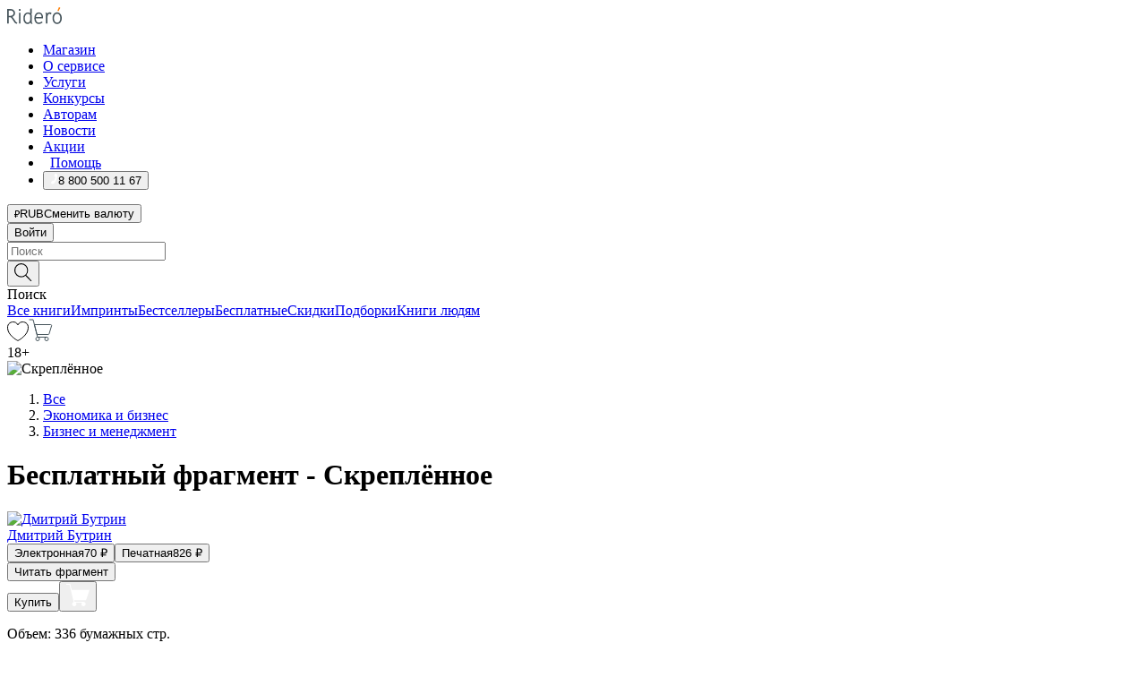

--- FILE ---
content_type: text/html; charset=utf-8
request_url: https://ridero.ru/books/skreplyonnoe/freeText/
body_size: 174319
content:
<!DOCTYPE html><html lang="ru"><head><meta charSet="utf-8"/><meta name="viewport" content="width=device-width"/><head itemscope="" itemType="http://schema.org/WebSite"></head><link rel="canonical" href="https://ridero.ru/books/skreplyonnoe/" itemProp="url"/><title itemProp="name">Скреплённое печатная, электронная: epub, fb2, pdfRead, mobi - купить книгу в интернет магазине, автор Дмитрий Бутрин - Ridero</title><meta property="og:title" content="Скреплённое"/><meta property="og:description" content="Книга &quot;Скреплённое&quot; - Дмитрий Бутрин - печатная, электронная: epub, fb2, pdfRead, mobi - бесплатный фрагмент: Предисловие от автора Следует объяснить не только то, зачем вам все это читать, но и для чего я все это публикую. Тем более, что большинство текстов, которые вы обнаружите в книге, уже были в разное в"/><meta property="og:type" content="website"/><meta name="description" content="Книга &quot;Скреплённое&quot; - Дмитрий Бутрин - печатная, электронная: epub, fb2, pdfRead, mobi - бесплатный фрагмент: Предисловие от автора Следует объяснить не только то, зачем вам все это читать, но и для чего я все это публикую. Тем более, что большинство текстов, которые вы обнаружите в книге, уже были в разное в"/><meta property="og:url" content="https://ridero.runull"/><meta property="og:image" content="https://store.ridero.ru/images/h450?bucket=yc:store-raw-data.ridero.store&amp;key=ridero/sku/2016-03/56f1c143f5aecf0500175df0/rev.2022-09-04T23:03:12.644Z/cover-front.png&amp;format=original"/><meta property="fb:app_id" content="1408101656150619"/><meta name="next-head-count" content="12"/><link rel="icon" href="/landings-assets/favicon.ico" sizes="32x32"/><link rel="icon" href="/landings-assets/icon.svg" type="image/svg+xml"/><link rel="apple-touch-icon" href="/landings-assets/apple-touch-icon.png"/><link rel="manifest" href="/landings-assets/manifest.webmanifest"/><script>(function(w,d,s,l,i){w[l]=w[l]||[];w[l].push({'gtm.start':
new Date().getTime(),event:'gtm.js'});var f=d.getElementsByTagName(s)[0],
j=d.createElement(s),dl=l!='dataLayer'?'&l='+l:'';j.async=true;j.src=
'https://www.googletagmanager.com/gtm.js?id='+i+dl;f.parentNode.insertBefore(j,f);
})(window,document,'script','dataLayer','GTM-W8W4JJR');</script><script>window.yaContextCb = window.yaContextCb || []</script><script src="https://yandex.ru/ads/system/context.js" async=""></script><link rel="preload" href="/books/_next/static/css/dcfefc819db52ac5.css" as="style"/><link rel="stylesheet" href="/books/_next/static/css/dcfefc819db52ac5.css" data-n-g=""/><link rel="preload" href="/books/_next/static/css/2b450a0d25d9e285.css" as="style"/><link rel="stylesheet" href="/books/_next/static/css/2b450a0d25d9e285.css" data-n-p=""/><link rel="preload" href="/books/_next/static/css/e2d02bf978064779.css" as="style"/><link rel="stylesheet" href="/books/_next/static/css/e2d02bf978064779.css"/><link rel="preload" href="/books/_next/static/css/e756ab9f5e7b1bc7.css" as="style"/><link rel="stylesheet" href="/books/_next/static/css/e756ab9f5e7b1bc7.css"/><link rel="preload" href="/books/_next/static/css/c048646c009bb34f.css" as="style"/><link rel="stylesheet" href="/books/_next/static/css/c048646c009bb34f.css"/><link rel="preload" href="/books/_next/static/css/7b667b1d37de3d64.css" as="style"/><link rel="stylesheet" href="/books/_next/static/css/7b667b1d37de3d64.css"/><link rel="preload" href="/books/_next/static/css/0e6bd8f9367a4207.css" as="style"/><link rel="stylesheet" href="/books/_next/static/css/0e6bd8f9367a4207.css"/><link rel="preload" href="/books/_next/static/css/53d6d70f9664bee3.css" as="style"/><link rel="stylesheet" href="/books/_next/static/css/53d6d70f9664bee3.css"/><noscript data-n-css=""></noscript><script defer="" nomodule="" src="/books/_next/static/chunks/polyfills-c67a75d1b6f99dc8.js"></script><script defer="" src="/books/_next/static/chunks/2137.53b80296d6ba9c2b.js"></script><script defer="" src="/books/_next/static/chunks/7388-86401b0aa5dd82ba.js"></script><script defer="" src="/books/_next/static/chunks/9783.ba6534677bf5bf68.js"></script><script defer="" src="/books/_next/static/chunks/4215-47fcb86a9e6f67de.js"></script><script defer="" src="/books/_next/static/chunks/8905-a643e096ce15e95a.js"></script><script defer="" src="/books/_next/static/chunks/8109-0a6881dbd72adcbe.js"></script><script defer="" src="/books/_next/static/chunks/771-75675317856600a4.js"></script><script defer="" src="/books/_next/static/chunks/1410-94e3b29e5788d2e8.js"></script><script defer="" src="/books/_next/static/chunks/26.7712fb9e58d189ae.js"></script><script defer="" src="/books/_next/static/chunks/1725.e27887932b20fb66.js"></script><script defer="" src="/books/_next/static/chunks/7707.c09978c2e53d7c8d.js"></script><script defer="" src="/books/_next/static/chunks/197.b4a16c3d9d11057a.js"></script><script src="/books/_next/static/chunks/webpack-1f83bb290f79584e.js" defer=""></script><script src="/books/_next/static/chunks/framework-0e97196476b5bb89.js" defer=""></script><script src="/books/_next/static/chunks/main-d2450628c5215066.js" defer=""></script><script src="/books/_next/static/chunks/pages/_app-c559881fd07088d4.js" defer=""></script><script src="/books/_next/static/chunks/9637-ebde370cafb9e36e.js" defer=""></script><script src="/books/_next/static/chunks/6297-d122726ac0faeb28.js" defer=""></script><script src="/books/_next/static/chunks/5935-b04ea13bb5e10f4e.js" defer=""></script><script src="/books/_next/static/chunks/4962-f31ba37fd2f4fc3f.js" defer=""></script><script src="/books/_next/static/chunks/3748-7298fc7a229b61c8.js" defer=""></script><script src="/books/_next/static/chunks/pages/%5Bslug%5D/freeText-a05d37c0da485744.js" defer=""></script><script src="/books/_next/static/tZI593cusP4QKTYZzoDH1/_buildManifest.js" defer=""></script><script src="/books/_next/static/tZI593cusP4QKTYZzoDH1/_ssgManifest.js" defer=""></script></head><body><noscript><iframe src="https://www.googletagmanager.com/ns.html?id=GTM-W8W4JJR"
              height="0" width="0" style="display:none;visibility:hidden"></iframe></noscript><div id="__next" data-reactroot=""><div><div class="pageLayout_wrap__DMOvn"><div class="TopHeader_header__7jtUG"><div class="TopHeader_headerInner__7k_BX"><div class="TopHeader_headerWrap__uxyTQ"><div class="TopHeader_container__xYiBj"><div class="TopHeaderLogo_logo__VHCiO TopHeader_logo__MFfsk"><a href="https://ridero.ru/" class="TopHeaderLogo_logoLink__h8edO" aria-label="Rideró"><svg aria-hidden="true" width="61" height="19" viewBox="0 0 61 19" fill="none" xmlns="http://www.w3.org/2000/svg"><path d="M14.8444 6.19519H13.2144V18.3513H14.8444V6.19519Z" fill="#46545B"></path><path d="M14.0188 1.9364C13.4025 1.9364 12.9009 2.43875 12.9009 3.05637C12.9009 3.67399 13.4025 4.17666 14.0188 4.17666C14.6352 4.17666 15.1365 3.67399 15.1365 3.05637C15.1365 2.43875 14.6352 1.9364 14.0188 1.9364Z" fill="#46545B"></path><path d="M27.39 15.9133C27.39 11.1024 27.3562 6.29013 27.3921 1.47937C26.8476 1.557 26.304 1.64055 25.76 1.72167V6.77382C24.997 6.16763 24.0967 5.86057 23.0786 5.86057C21.0936 5.86057 18.1406 7.59625 18.1406 12.3778C18.1406 15.8196 19.518 18.7692 22.9534 18.7692C24.1094 18.7692 25.2375 18.1856 26.0252 17.1936C26.2584 17.791 26.6175 18.286 27.0424 18.7686C27.4623 18.6244 27.8833 18.4824 28.3077 18.352C27.7681 17.5822 27.39 16.8673 27.39 15.9133ZM25.7397 14.1154C25.581 16.0714 24.2621 17.2406 23.0786 17.2406C20.5376 17.2406 19.7288 14.4491 19.7288 12.3568C19.7288 10.3974 20.6569 7.34761 23.0542 7.34761C23.0618 7.34793 23.0763 7.35365 23.0786 7.34761C24.6687 7.34761 25.5328 8.57523 25.7391 8.91055L25.7397 14.1154Z" fill="#46545B"></path><path d="M39.9819 10.182C39.6163 7.64918 37.9363 5.8396 35.2908 5.8396C33.3059 5.8396 30.3525 7.57528 30.3525 12.3568C30.3525 14.4583 30.9039 16.1641 31.9471 17.2901C32.8191 18.2307 34.0062 18.7483 35.2908 18.7483C36.8396 18.7483 38.4014 18.0361 39.6208 17.1119C39.3579 16.7407 39.0894 16.3735 38.8251 16.0033C38.4056 16.2543 37.9865 16.5045 37.5387 16.7033C36.7358 17.0596 35.9791 17.2406 35.2908 17.2406C34.1709 17.2406 33.3052 16.7274 32.7158 15.7151C32.2513 14.9162 31.9794 13.8219 31.9445 12.6191C34.6153 12.6191 37.2861 12.6185 39.9569 12.6191C40.0815 11.8191 40.0998 10.9831 39.9819 10.182ZM37.9944 8.95563C38.2657 9.5415 38.4171 10.2661 38.4469 11.1114H32.0428C32.2233 9.37772 33.3468 7.32664 35.3117 7.32664C36.5927 7.32664 37.4925 7.87194 37.9944 8.95563Z" fill="#46545B"></path><path d="M47.3076 5.79797C46.2986 5.79797 45.3809 6.34637 44.7453 7.31582C44.5577 6.79977 44.2389 6.37701 43.8899 5.95656C43.4827 6.09758 42.6665 6.35597 42.6665 6.35597C42.794 6.63997 43.0857 7.1065 43.1742 7.40601C43.2642 7.70831 43.3719 8.17732 43.3719 8.69586V18.3304H45.002V11.3527C45.002 10.2451 45.2428 9.22964 45.6795 8.49359C46.0857 7.80865 46.6269 7.43141 47.2036 7.43141C47.9087 7.43141 48.2885 7.64264 48.8965 8.19194C49.1419 7.66479 49.3843 7.13463 49.6062 6.59707C48.9363 6.03488 48.3753 5.79797 47.3076 5.79797Z" fill="#46545B"></path><path d="M59.5415 7.58859C58.6029 6.43401 57.2708 5.79797 55.7903 5.79797C54.3086 5.79797 52.9872 6.42988 52.0695 7.57748C51.1366 8.74349 50.6436 10.3741 50.6436 12.2939C50.6436 14.2138 51.1366 15.8447 52.0695 17.0107C52.9878 18.1583 54.3092 18.7902 55.7903 18.7902C57.2809 18.7902 58.6162 18.1519 59.5498 16.9935C60.4985 15.8167 60.9998 14.1846 60.9998 12.273C60.9998 10.3829 60.4953 8.76285 59.5415 7.58859ZM59.3698 12.3149C59.3698 14.4685 58.3568 17.3244 55.7903 17.3244C53.2303 17.3244 52.2742 14.4732 52.2742 12.3358C52.2742 10.1971 53.2342 7.36853 55.7903 7.36853C58.3403 7.36853 59.3698 10.1611 59.3698 12.3149Z" fill="#46545B"></path><path d="M57.8763 0L56.1924 3.98705L57.2799 4.57387L59.3986 0.673826L57.8763 0Z" fill="#FF7E00"></path><path d="M9.21359 15.5437L7.14621 12.4774C6.7236 11.8506 6.41687 11.277 5.64498 10.8352C6.18381 10.6713 6.67036 10.4334 7.10338 10.1193C8.1663 9.34855 8.81116 7.94002 8.81116 6.64617C8.81116 4.12521 6.65226 2.07422 3.9987 2.07422H0V18.3095H1.63004V11.2384C1.63004 11.2384 2.05987 11.2384 2.66682 11.2384C3.79366 11.2384 4.40578 11.4095 5.00866 12.2997L8.13462 16.9155C8.57549 17.5478 8.97762 17.9318 9.49793 18.1822C9.53992 18.2024 9.58216 18.2212 9.62461 18.2386C9.87139 18.3397 10.1934 18.3763 10.3923 18.3815C10.5947 18.3867 10.9578 18.3813 10.9578 18.3813L11.2767 17.1013C10.0267 16.9155 9.74504 16.306 9.21359 15.5437ZM1.63004 9.64199V3.70765H3.9987C5.62381 3.70765 7.18113 4.95311 7.18113 6.64618C7.18113 8.34566 5.63699 9.64199 3.9987 9.64199H1.63004Z" fill="#46545B"></path></svg></a></div><nav class="TopHeader_nav__GQNQx"><ul class="TopHeaderNavigation_navList__2ns5G"><li class="TopHeaderNavigation_navItem__hq3Ns"><a href="https://ridero.ru/books/" class="TopHeaderNavigation_navLink__pDas_">Магазин</a></li><li class="TopHeaderNavigation_navItem__hq3Ns"><a href="https://ridero.ru/l/about" class="TopHeaderNavigation_navLink__pDas_">О сервисе</a></li><li class="TopHeaderNavigation_navItem__hq3Ns"><a href="https://ridero.ru/services/" class="TopHeaderNavigation_navLink__pDas_">Услуги</a></li><li class="TopHeaderNavigation_navItem__hq3Ns"><a href="https://ridero.ru/l/ridero_contests/" class="TopHeaderNavigation_navLink__pDas_">Конкурсы</a></li><li class="TopHeaderNavigation_navItem__hq3Ns"><a href="https://ridero.ru/tools" class="TopHeaderNavigation_navLink__pDas_">Авторам</a></li><li class="TopHeaderNavigation_navItem__hq3Ns"><a href="https://ridero.ru/blog/" class="TopHeaderNavigation_navLink__pDas_">Новости</a></li><li class="TopHeaderNavigation_navItem__hq3Ns"><a href="https://ridero.ru/l/promo/" class="TopHeaderNavigation_navLink__pDas_">Акции</a></li><li class="TopHeaderNavigation_navItem__hq3Ns"><a href="https://ridero.ru/faq/" class="TopHeaderNavigation_navLink__pDas_ TopHeaderNavigation_navLinkHelp__EeweN"><span class="TopHeaderNavigation_navLinkShort__Uox_V"><svg width="8" height="12" viewBox="0 0 8 12" fill="none" xmlns="http://www.w3.org/2000/svg"><path d="M3.70781 12C3.02256 12 2.46643 11.4439 2.46643 10.7586C2.46643 10.0734 3.02256 9.51724 3.70781 9.51724C4.39305 9.51724 4.94919 10.0734 4.94919 10.7586C4.94919 11.4439 4.39305 12 3.70781 12ZM5.41925 6.2069C4.87139 6.71255 4.53539 7.04441 4.53539 7.44828V8H2.89746L2.88022 7.44828C2.88022 6.29876 3.6656 5.57379 4.29622 4.99034C4.95746 4.37959 5.36298 3.97159 5.36298 3.31034C5.36298 2.39752 4.62063 1.65517 3.70781 1.65517C2.79498 1.65517 2.05263 2.39752 2.05263 3.31034H0.397461C0.397461 1.48469 1.88215 0 3.70781 0C5.53346 0 7.01815 1.48469 7.01815 3.31034C7.01815 4.72966 6.13181 5.54814 5.41925 6.2069Z" fill="#ffffff"></path></svg></span><span class="TopHeaderNavigation_navLinkShortText__3Jmz1">Помощь</span></a></li><li class="TopHeaderNavigation_navItem__hq3Ns"><button class="TopHeaderNavigation_navLinkPhone__6m9Oh"><span class="TopHeaderNavigation_navLinkShort__Uox_V"><svg width="9" height="12" viewBox="0 0 9 12" fill="none" xmlns="http://www.w3.org/2000/svg"><path fill-rule="evenodd" clip-rule="evenodd" d="M0.999418 9.57944L1.01308 9.56147C1.01308 9.56147 1.88506 8.54428 2.27037 8.08996C2.39749 7.92952 2.57053 7.81165 2.76638 7.7521C2.91659 7.70809 3.07731 7.71645 3.22214 7.77582L3.2473 7.7902C3.36118 7.86173 3.47956 7.92584 3.6017 7.98213C3.72542 8.03191 3.86354 8.03229 3.98754 7.9832C4.11154 7.93411 4.21196 7.83929 4.26808 7.71831C4.47799 7.37469 5.51459 4.9816 5.82514 4.17863C5.85537 4.11579 5.87261 4.04749 5.87582 3.97782C5.87903 3.90815 5.86815 3.83856 5.84383 3.7732C5.69751 3.56513 5.48064 3.41723 5.23352 3.35697L5.17026 3.33397C5.01566 3.26842 4.8866 3.15433 4.80257 3.00896C4.71853 2.86358 4.68409 2.69481 4.70443 2.52813C4.72312 2.33907 4.99198 0.787043 5.02433 0.61236C5.03836 0.481737 5.09235 0.358625 5.17893 0.25982C5.26551 0.161015 5.38047 0.0913302 5.50812 0.0602737C5.88417 -0.0306769 6.2778 -0.0185079 6.64752 0.0954981L6.73881 0.127847C7.03437 0.202863 7.30505 0.354154 7.5238 0.566593C7.74255 0.779033 7.90169 1.04518 7.98532 1.33841C8.26352 2.39873 7.90624 4.1851 6.89265 6.80176C5.8086 9.59741 4.07471 11.2364 3.24371 11.4643C2.48243 11.6728 1.494 10.9172 1.13528 10.5183C1.01096 10.3995 0.93002 10.2425 0.905392 10.0723C0.880765 9.90212 0.913869 9.7286 0.999418 9.57944Z" fill="#ffffff"></path></svg></span><span class="TopHeaderNavigation_navLinkShortText__3Jmz1">8 800 500 11 67</span></button></li></ul></nav><div class="CurrencySwitcher_switcher__gZAO7 TopHeader_currencySwitcherDesktop__DtLAC"><button class="CurrencySwitcher_button__Vh4Mh CurrencySwitcher_button-grey__l_wmE" type="button" aria-label="Сменить валюту"><span class="CurrencySwitcher_iconWrap__8icMU"><svg class="CurrencySwitcher_iconRub__HaIiA" width="6" height="8" aria-hidden="true" xmlns="http://www.w3.org/2000/svg" viewBox="0 0 6 8" fill="none"><path d="M0 4.11848H0.884328V0.180536C1.19776 0.112835 1.52985 0.067701 1.8806 0.0451339C2.23881 0.0150445 2.59701 0 2.95522 0C3.34328 0 3.72015 0.0376116 4.08582 0.112835C4.45149 0.180536 4.77612 0.304654 5.0597 0.485191C5.34328 0.665727 5.5709 0.913963 5.74254 1.2299C5.91418 1.53832 6 1.93324 6 2.41467C6 2.88105 5.91045 3.27221 5.73134 3.58815C5.55224 3.90409 5.31716 4.15985 5.02612 4.35543C4.73507 4.55101 4.40299 4.69394 4.02985 4.7842C3.66418 4.86695 3.29104 4.90832 2.91045 4.90832H1.95896V5.73202H3.99627V6.52186H1.95896V8H0.884328V6.52186H0V5.73202H0.884328V4.90832H0V4.11848ZM3 0.925247C2.79851 0.925247 2.60075 0.932769 2.40672 0.947814C2.22015 0.962859 2.0709 0.977903 1.95896 0.992948V4.11848H2.85448C3.09328 4.11848 3.33209 4.09591 3.5709 4.05078C3.8097 3.99812 4.02239 3.90785 4.20896 3.77997C4.40299 3.65209 4.5597 3.47908 4.6791 3.26093C4.79851 3.04278 4.85821 2.76822 4.85821 2.43724C4.85821 2.14386 4.8097 1.90315 4.71269 1.71509C4.61567 1.51951 4.48134 1.3653 4.3097 1.25247C4.14552 1.13211 3.94776 1.04937 3.71642 1.00423C3.49254 0.951575 3.25373 0.925247 3 0.925247Z" fill="currentColor"></path></svg></span><span class="CurrencySwitcher_label__oMdHx">RUB</span><span class="CurrencySwitcher_tooltip__DVSWO">Сменить валюту</span></button><span class="CurrencySwitcher_divider__ptQYf"></span></div><div class="TopHeaderCabinet_login__o0TRe"><button class="Button_btn___Pcmr" type="button">Войти</button></div></div></div></div></div><div class="SubHeader_subheader__hiKZd"><div class="SubHeader_inner__FDTXj"><div class="SubHeader_wrap__bimf7"><div class="SubHeader_left__r0BZm"><div id="searchForm" class="SearchForm_searchForm__DYnFs SearchForm_empty__MlNmz" tabindex="0" role="button" itemscope="" itemType="http://schema.org/WebSite"><form itemProp="potentialAction" itemscope="" itemType="http://schema.org/SearchAction"><div class="SearchForm_search__input__F1d7D"><meta itemProp="target" content="/books/?q={q}"/><div role="combobox" aria-haspopup="listbox" aria-owns="react-autowhatever-1" aria-expanded="false"><div class="Input_inputWrap__0qfZ2 Input_inputWrap_small__wLsKj"><input type="search" itemProp="query-input" placeholder="Поиск" name="q" value="" tabindex="-1" autoComplete="off" aria-autocomplete="list" aria-controls="react-autowhatever-1" id="search-form-autosuggest" class="Input_input__NOrOk Input_input_small__iull9"/></div><div id="react-autowhatever-1" role="listbox" class="Autocomplete_suggestionsContainer__GjSHx SearchForm_searchForm__suggestionsContainer__LKtOd"></div></div></div><div class="SearchForm_searchForm__btn__VwG_e"><button class="Button_no-style__PMMfD Button_btn__aG4OC" aria-label="Поиск" type="submit"><svg fill="none" width="20" height="20" viewBox="0 0 20 20" xmlns="http://www.w3.org/2000/svg"><path d="m18.978 19.027-5.693-5.843a7.895 7.895 0 0 0 2.083-5.342A7.767 7.767 0 0 0 7.683 0 7.751 7.751 0 0 0 .001 7.842a7.747 7.747 0 0 0 7.682 7.842 7.668 7.668 0 0 0 4.806-1.715l5.724 5.874a.5.5 0 0 0 .398.156.639.639 0 0 0 .398-.156.566.566 0 0 0-.03-.816ZM1.133 7.842a6.658 6.658 0 0 1 6.583-6.717A6.642 6.642 0 0 1 14.3 7.842a6.636 6.636 0 0 1-4.042 6.188 6.642 6.642 0 0 1-2.542.53 6.66 6.66 0 0 1-6.583-6.718Z" fill="#000"></path></svg></button></div><div class="SearchForm_searchForm__toggle__SKeJk">Поиск</div></form></div></div><div class="SubHeader_center__XVjRE SubHeader_nav__AoItH"><a class="SubHeader_navLink__UawM3" href="/books/">Все книги</a><a class="SubHeader_navLink__UawM3" href="https://ridero.ru/imprint/">Импринты</a><a class="SubHeader_navLink__UawM3" href="https://ridero.ru/listing/bestsellers/">Бестселлеры</a><a class="SubHeader_navLink__UawM3" href="https://ridero.ru/books/catalog/free/">Бесплатные</a><a class="SubHeader_navLink__UawM3" href="https://ridero.ru/listing/discount/">Скидки</a><a class="SubHeader_navLink__UawM3" href="https://ridero.ru/listing/">Подборки</a><a class="SubHeader_navLink__UawM3" href="https://ridero.ru/l/books_for_people/" target="_blank" rel="noreferrer noopener">Книги людям</a></div><div class="SubHeader_right__nXz6A"><a class="SubHeader_iconLink__ERJse SubHeader_like__kqnYf" href="https://ridero.ru/books/likes/" aria-label="Перейти в избранное"><svg width="24" height="22" viewBox="0 0 24 22" fill="none" xmlns="http://www.w3.org/2000/svg" stroke="#000"><path d="M11.541 3.13708L11.9783 3.92633L12.4156 3.13708C13.2798 1.57763 15.1456 0.5 17.2717 0.5C18.9655 0.5 20.9147 1.15492 22.1665 2.65112C23.3983 4.1233 24.0362 6.50973 22.9302 10.1554C21.7714 13.7195 19.0065 16.5656 16.4826 18.5376C15.2258 19.5196 14.042 20.2744 13.173 20.7834C12.7388 21.0377 12.3839 21.2301 12.1388 21.3585C12.0785 21.39 12.0248 21.4177 11.9783 21.4415C11.9318 21.4177 11.8781 21.39 11.8178 21.3585C11.5727 21.2301 11.2178 21.0377 10.7836 20.7834C9.91457 20.2744 8.73084 19.5196 7.47398 18.5376C4.9509 16.5663 2.18703 13.7214 1.02758 10.1589C-0.0196823 6.51214 0.617393 4.12274 1.83691 2.64903C3.07424 1.15379 4.99276 0.5 6.68493 0.5C8.81097 0.5 10.6768 1.57763 11.541 3.13708Z" stroke="inherit" fill=""></path></svg></a><a class="SubHeader_iconLink__ERJse SubHeader_cart__0GgJ0" href="https://ridero.ru/books/cart/" aria-label="Перейти в корзину"><svg width="27" height="25" viewBox="0 0 27 25" fill="none" xmlns="http://www.w3.org/2000/svg"><path d="M1 1H5.00277L10.0062 20.5H20" stroke="#46545B" stroke-linecap="round"></path><path d="M24.6532 6.5H6.41602L9.25636 17.5H21.9327C22.3736 17.5 22.7624 17.2113 22.89 16.7893L25.6104 7.78934C25.8045 7.1473 25.3239 6.5 24.6532 6.5Z" stroke="#46545B"></path><circle cx="10" cy="22.5" r="2" stroke="#46545B"></circle><circle cx="20" cy="22.5" r="2" stroke="#46545B"></circle></svg></a></div></div></div></div><script type="application/ld+json">{"@context":"http://schema.org","@type":"Book","name":"Скреплённое","author":{"@type":"Person","name":"Дмитрий Бутрин"},"url":"https://ridero.ru/books/skreplyonnoe/","workExample":[{"@type":"Book","isbn":"978-5-4474-6650-3","bookFormat":"http://schema.org/EBook","potentialAction":{"@type":"ReadAction","target":{"@type":"EntryPoint","actionPlatform":["http://schema.org/DesktopWebPlatform","http://schema.org/AndroidPlatform"]},"expectsAcceptanceOf":{"@type":"Offer","itemCondition":"new","Price":70,"priceCurrency":"RUB","eligibleRegion":{"@type":"Country","name":"RU-RU"},"availability":"http://schema.org/InStock"}}},{"@type":"Book","isbn":"978-5-4474-6650-3","bookFormat":"http://schema.org/Paperback","potentialAction":{"@type":"ReadAction","target":{"@type":"EntryPoint","actionPlatform":["http://schema.org/DesktopWebPlatform","http://schema.org/AndroidPlatform"]},"expectsAcceptanceOf":{"@type":"Offer","itemCondition":"new","Price":826,"priceCurrency":"RUB","eligibleRegion":{"@type":"Country","name":"RU-RU"},"availability":"http://schema.org/InStock"}}}]}</script><div><div class="BookLandingInfo_bookLandingInfo__CFRv0"><div class="BookLandingInfo_bookLandingInfo__left__bKqJe BookLandingInfo_bookLandingInfo__digital__25g1L"><div class="BookLandingInfo_bookLandingInfo__left-wrap__5E_u3"><div class="BookCover_cover__E4gAO BookCover_cover_digital__0_G9M"><div class="BookCover_cover__img__BEaFr"><div class="BookCover_cover-spin__lHnG_"></div><div class="BookCover_cover_ageRating__NDgCl">18<!-- -->+</div><picture><source srcSet="https://store.ridero.ru/images/w200?bucket=yc:store-raw-data.ridero.store&amp;key=ridero/sku/2016-03/56f1c143f5aecf0500175df0/rev.2022-09-04T23:03:12.644Z/cover-front.png&amp;format=original" media="(max-width: 960px)"/><img src="https://store.ridero.ru/images/w350?bucket=yc:store-raw-data.ridero.store&amp;key=ridero/sku/2016-03/56f1c143f5aecf0500175df0/rev.2022-09-04T23:03:12.644Z/cover-front.png&amp;format=original" alt="Скреплённое"/></picture></div></div></div></div><div class="BookLandingInfo_bookLandingInfo__rightTop__ori9q"><ol itemscope="" itemType="http://schema.org/BreadcrumbList" class="BreadCrumbs_breadCrumbs__pTwzt"><li itemProp="itemListElement" itemscope="" itemType="http://schema.org/ListItem"><a href="/books/" target="_blank" itemProp="item" rel="noopener noreferrer"><span itemProp="name">Все</span></a><meta itemProp="position" content="1"/></li><li itemProp="itemListElement" itemscope="" itemType="http://schema.org/ListItem"><a href="/books/catalog/economics-finance-business-management" target="_blank" itemProp="item" rel="noopener noreferrer"><span itemProp="name">Экономика и бизнес</span></a><meta itemProp="position" content="2"/></li><li itemProp="itemListElement" itemscope="" itemType="http://schema.org/ListItem"><a href="/books/catalog/business-management" target="_blank" itemProp="item" rel="noopener noreferrer"><span itemProp="name">Бизнес и менеджмент</span></a><meta itemProp="position" content="3"/></li></ol><h1 class="BookLandingInfo_book-title__gJ_7Y">Бесплатный фрагмент - Скреплённое</h1><div class="BookLandingInfo_authorBlock__N2Pgv"><a class="AboutAuthor_authorLink__CmNUz AboutAuthor_haveUri__2FrVa" href="https://ridero.ru/author/butrin_dmitrii_nbe0a/"><div class="AboutAuthor_authorFlex__xPHMd AboutAuthor_authorFlexTop__ITaLS"><div class="AboutAuthor_authorUserPic__FOmVT AboutAuthor_authorUserPic_small__W8e2L"><img src="https://store.ridero.ru/images/w450?bucket=store-user-data.ridero.store&amp;key=ridero/images/56f1c143f5aecf0500175df0/2018-04-26T12:29:13.537Z-wbm.jpg&amp;format=original" class="AboutAuthor_authorUserPicImg__KpCcK AboutAuthor_authorUserPic_small__W8e2L" alt="Дмитрий Бутрин"/></div><span class="AboutAuthor_authorNameLink__Y4Q1x">Дмитрий Бутрин</span></div></a></div></div><div class="BookLandingInfo_bookLandingInfo__rightBottom___ak7e"><div class="Controls_controls___H3MH"><button class="Controls_controls__button__efLPi Controls_controls__button_active__VNoD3"><span class="Controls_spinner__MVqo9"><div class="LoadSpinnerNext_loader__uEvxv"></div></span><span class="Controls_controls__typeText__9Zx1U">Электронная</span><span class="Controls_controls__priceText__gc8Vz"><span>70<!-- --> <!-- -->₽</span></span></button><button class="Controls_controls__button__efLPi"><span class="Controls_spinner__MVqo9"><div class="LoadSpinnerNext_loader__uEvxv"></div></span><span class="Controls_controls__typeText__9Zx1U">Печатная</span><span class="Controls_controls__priceText__gc8Vz"><span>826<!-- --> <!-- -->₽</span></span></button></div><div class="ActionControls_wrapper__xyxKv"><div class="ActionControls_topBlock__ff5oV"><a href="/books/skreplyonnoe/freeText/#freeTextContainer"><button class="Button_big__8gulZ Button_full__9KtTs Button_outline__mwB3f Button_btn__aG4OC" type="button">Читать фрагмент</button></a></div><div class="ActionControls_bottomBlock__LVvPs ActionControls_bottomBlock_buy__HkWIN"><button class="Button_big__8gulZ Button_full__9KtTs Button_btn__aG4OC" type="button"><span class="ActionControls_btnPrice__hiGA4">Купить </span></button><button class="Button_big__8gulZ Button_full__9KtTs Button_btn__aG4OC" aria-label="Добавить в корзину" type="button"><svg width="26" height="25" viewBox="0 0 26 25" fill="none" xmlns="http://www.w3.org/2000/svg"><path d="M26 6.697H6.1L4.5 0H0v1h3.7l4.6 19.29c-1.3.4-2 1.7-1.6 2.998.4 1.3 1.7 2 2.9 1.6 1.3-.4 2-1.7 1.6-2.999-.1-.3-.2-.5-.4-.8h6.6c-.8 1.1-.6 2.6.5 3.399 1 .8 2.5.6 3.3-.5.8-1.1.6-2.598-.5-3.398-.4-.3-.9-.5-1.4-.5h-10l-.5-1.899h13.3L26 6.697Z" fill="#fff"></path></svg></button></div></div><div class="BookLandingInfo_bookDetails__X4nGy BookLandingInfo_bookDetailsWithMarginTop__F0GxR"><p class="BookLandingInfo_bookDetailsInfo__xacqH">Объем:<!-- --> <!-- -->336<!-- --> <!-- -->бумажных стр.</p><p class="BookLandingInfo_bookDetailsInfo__xacqH">Формат:<!-- --> <!-- -->epub, fb2, pdfRead, mobi</p><a class="BookLandingInfo_moreDetailsBtn__QQAf9" href="/books/skreplyonnoe/#moreDetails">Подробнее</a></div></div><div class="BookLandingInfo_bookLandingInfo__desktopRight__p7EIc"><div class="BookLandingInfo_author-name-star__0rgX7"><a class="BookLandingInfo_rating-star__0AlQn" href="/books/skreplyonnoe/#reviews"><span class="Stars_stars__OmH_J"><svg class="Stars_star__VKGuM" width="12" height="11" viewBox="0 0 12 11" fill="none" xmlns="http://www.w3.org/2000/svg"><path d="M6 0L7.854 3.6204L12 4.20452L9 7.02103L9.708 11L6 9.1204L2.292 11L3 7.02103L0 4.20452L4.146 3.6204L6 0Z" fill="black"></path></svg><svg class="Stars_star__VKGuM" width="12" height="11" viewBox="0 0 12 11" fill="none" xmlns="http://www.w3.org/2000/svg"><path d="M6 0L7.854 3.6204L12 4.20452L9 7.02103L9.708 11L6 9.1204L2.292 11L3 7.02103L0 4.20452L4.146 3.6204L6 0Z" fill="black"></path></svg><svg class="Stars_star__VKGuM" width="12" height="11" viewBox="0 0 12 11" fill="none" xmlns="http://www.w3.org/2000/svg"><path d="M6 0L7.854 3.6204L12 4.20452L9 7.02103L9.708 11L6 9.1204L2.292 11L3 7.02103L0 4.20452L4.146 3.6204L6 0Z" fill="black"></path></svg><svg class="Stars_star__VKGuM" width="12" height="11" viewBox="0 0 12 11" fill="none" xmlns="http://www.w3.org/2000/svg"><path d="M6 0L7.854 3.6204L12 4.20452L9 7.02103L9.708 11L6 9.1204L2.292 11L3 7.02103L0 4.20452L4.146 3.6204L6 0Z" fill="black"></path></svg><svg class="Stars_star__VKGuM" width="12" height="11" viewBox="0 0 12 11" fill="none" xmlns="http://www.w3.org/2000/svg"><path d="M6 0L7.854 3.6204L12 4.20452L9 7.02103L9.708 11L6 9.1204L2.292 11L3 7.02103L0 4.20452L4.146 3.6204L6 0Z" fill="black"></path></svg></span><span class="BookLandingInfo_avgReviewRating__xXAxU">5.0</span><span class="BookLandingInfo_totalReviewCount__iLcxF">4</span></a><a class="BookLandingInfo_rateBtn__AcRWr" href="/books/skreplyonnoe/#addReviewForm">Оценить</a><div class="BookLandingInfo_social__UcXYZ"><button class="BookLandingInfo_likeBtn__XPiGR" type="button" aria-label="Добавить в избранное"><svg width="24" height="22" viewBox="0 0 24 22" fill="none" xmlns="http://www.w3.org/2000/svg" stroke="#000"><path d="M11.541 3.13708L11.9783 3.92633L12.4156 3.13708C13.2798 1.57763 15.1456 0.5 17.2717 0.5C18.9655 0.5 20.9147 1.15492 22.1665 2.65112C23.3983 4.1233 24.0362 6.50973 22.9302 10.1554C21.7714 13.7195 19.0065 16.5656 16.4826 18.5376C15.2258 19.5196 14.042 20.2744 13.173 20.7834C12.7388 21.0377 12.3839 21.2301 12.1388 21.3585C12.0785 21.39 12.0248 21.4177 11.9783 21.4415C11.9318 21.4177 11.8781 21.39 11.8178 21.3585C11.5727 21.2301 11.2178 21.0377 10.7836 20.7834C9.91457 20.2744 8.73084 19.5196 7.47398 18.5376C4.9509 16.5663 2.18703 13.7214 1.02758 10.1589C-0.0196823 6.51214 0.617393 4.12274 1.83691 2.64903C3.07424 1.15379 4.99276 0.5 6.68493 0.5C8.81097 0.5 10.6768 1.57763 11.541 3.13708Z" stroke="inherit" fill=""></path></svg></button><div class="Share_share__ygt1N"><button class="Share_shareIcon__P9x34" type="button" aria-label="Поделиться"><svg width="24" height="26" viewBox="0 0 24 26" fill="none" xmlns="http://www.w3.org/2000/svg" stroke="black"><path d="M19.3327 8.33333C21.3577 8.33333 22.9993 6.69171 22.9993 4.66667C22.9993 2.64162 21.3577 1 19.3327 1C17.3076 1 15.666 2.64162 15.666 4.66667C15.666 6.69171 17.3076 8.33333 19.3327 8.33333Z" stroke="inherit" stroke-linecap="round" stroke-linejoin="round"></path><path d="M4.66667 16.8889C6.69171 16.8889 8.33333 15.2473 8.33333 13.2222C8.33333 11.1972 6.69171 9.55556 4.66667 9.55556C2.64162 9.55556 1 11.1972 1 13.2222C1 15.2473 2.64162 16.8889 4.66667 16.8889Z" stroke="inherit" stroke-linecap="round" stroke-linejoin="round"></path><path d="M19.3327 25.4444C21.3577 25.4444 22.9993 23.8028 22.9993 21.7778C22.9993 19.7527 21.3577 18.1111 19.3327 18.1111C17.3076 18.1111 15.666 19.7527 15.666 21.7778C15.666 23.8028 17.3076 25.4444 19.3327 25.4444Z" stroke="inherit" stroke-linecap="round" stroke-linejoin="round"></path><path d="M7.83203 15.0678L16.1798 19.9322" stroke="inherit" stroke-linecap="round" stroke-linejoin="round"></path><path d="M16.1676 6.51222L7.83203 11.3767" stroke="inherit" stroke-linecap="round" stroke-linejoin="round"></path></svg></button><div class="Share_shareBtn__DBN3h"><div class="a2a_kit a2a_kit_size_32 a2a_default_style" data-url="https://ridero.ru/books/skreplyonnoe/"><a class="a2a_button_vk"></a><a class="a2a_button_odnoklassniki"></a><a class="a2a_button_whatsapp"></a><a class="a2a_button_telegram"></a><a class="a2a_button_viber"></a><a class="a2a_button_twitter"></a><a class="a2a_button_copy_link"></a></div></div></div></div></div></div><div class="BookLandingInfo_bookTags__qO359"><div class="BookTags_tagBlock__K_KhF"></div></div><div class="ReportButton_reportBtnWrapper__HJvy8"><button class="ReportButton_reportBtn__Qcd4C">Пожаловаться</button></div></div></div><div class="BookInformationTabs_container__TI6A3"><div class="BookInformationTabs_BookInformationTabs__5f70o"><a class="BookInformationTabs_btn__RRfIN BookInformationTabs_btnAvailable__0DWkt" href="/books/skreplyonnoe/">О книге</a><a class="BookInformationTabs_btn__RRfIN BookInformationTabs_btnAvailable__0DWkt" href="/books/skreplyonnoe/#reviews">отзывы</a><a class="BookInformationTabs_btn__RRfIN BookInformationTabs_btnAvailable__0DWkt" href="/books/skreplyonnoe/contents/#tocList">Оглавление</a><a class="BookInformationTabs_btn__RRfIN BookInformationTabs_btnAvailable__0DWkt BookInformationTabs_btnActive__fwPdC" href="/books/skreplyonnoe/freeText/#freeTextContainer"><span>Читать фрагмент</span></a></div></div><div class="BookFreeText_bookInfo__g_7O_"><div class="BookFreeText_freeTextContainer__mJUd1" id="freeTextContainer"><div class="BookFreeText_text__K8Ol4" id="text"><div class="BookFreeText_text__inner__jWt1R BookFreeText_blur__KlurN"><div><div class="preview-fragment"><p class="Main"><span class="Bold">Книгу рекомендуют</span></p>
<p class="Main">
</p><p class="Main"><span class="Bold">Василий Гатов</span>, медиа-аналитик, научный сотрудник Анненбергской школы коммуникаций и журналистики Университета Южной Калифорнии: «Есть журналистика факта, есть журналистика чувства, но есть журналистика разума — и Дмитрий Бутрин является одним из лучших представителей этого важнейшего течения в профессии. Его тексты и представленные в них аргументы всегда обращаются к знанию, здравому смыслу и критическому методу — трем важнейшим компонентам нашего разума. Его статьи — день за днем, год за годом — обороняют от наступления безумия, подлости, обскурантизма, невежества, безнравственности ту небольшую оставшуюся в российских СМИ территорию честной и моральной журналистики».</p>
<p class="Main">
</p><p class="Main"><span class="Bold">Екатерина Шульман</span>, политолог: «Рискуя показаться Чернышевским (а также Белинским и Николаем I), у которых, если верить Набокову, „высшая похвала литератору была: дельно“, скажу, что ни красота прозы, ни широта гуманитарной эрудиции, ни приступы личной откровенности, встречающиеся в этой книге, не затмевают высокой профессиональной компетенции автора. Дмитрий Бутрин — многолетний экономический обозреватель „Коммерсанта“, он писал и пишет о бюджете, налогах, денежной и кредитной политике, о механизмах принятия решений и трансформации правил игры. Предмет его интереса и область его глубоких познаний — самая фантасмагорическая вещь в России, русская бюрократия. Именно она век за веком гипнотизирует наших лучших авторов, особенно обладающих красивым слогом, живым воображением и широтой гуманитарной эрудиции».</p>
<p class="H2" id="tocForcedId0">Предисловие от автора</p>
<p class="Main">Следует объяснить не только то, зачем вам все это читать, но и для чего я все это публикую. Тем более, что большинство текстов, которые вы обнаружите в книге, уже были в разное время опубликованы. Я же сам много раз сообщал самым разным собеседникам, что сборник однажды уже опубликованных текстов не может именоваться «книгой», если их присутствие под одним переплетом не создает какой-то новой мысли, которую иначе понять будет менее удобно.</p>
<p class="Main">Если каждый текст воспринимать как отдельную букву, то сложенные буквы должны составить какое-то осмысленное слово. В противном случае это все равно произойдет, но составится что-нибудь неприятное, например, «тщеславие», «самолюбование» или «гордыня». В общем, нехорошо выйдет.</p>
<p class="Main">Попробую сообщить, какое слово должно получиться в этом случае — я не настаиваю, впрочем, на том, что вышеприведенные варианты совсем не верны. Мое дело предложить, ваше дело — прочитать так, как вы считаете правильным.</p>
<p class="Main">В последние годы я испытываю странное удовольствие от наблюдения необычных и неочевидных связей между самыми разными явлениями в жизни общества. Род моих занятий этому более чем способствует, хотя, конечно, если бы я был шофером, санитаром «Скорой помощи» или почтальоном (то есть человеком, для которого профессиональная коммуникация с самыми разными группами в обществе — обязанность, а не удовольствие), это было бы еще более удобно. Последние 20 лет моя работа — это ежедневное и даже ежечасное чтение того, что является сырьем для производства газетных статей: я редактор и экономический журналист. Искать или, по крайней мере, предполагать связи между активностью бизнесменов чеченской диаспоры Волгограда, крупнейшей в стране, и изменением представлений московских обывателей об уровнях террористической угрозы в столице — это если не мой хлеб, то, во всяком случае, такая же часть работы, как искать или предполагать связи между динамикой ВВП России в 2015 году и объемом продаж авиационных билетов из Москвы в Европу. Большая часть этой работы остается невидимой нашим читателям: она нужна, чтобы лучше ориентироваться в новостном потоке, опережать его и знать, какие новости, для читателей неожиданные, могут появиться завтра.</p>
<p class="Main">Разумеется, мы никогда не можем «уйти с работы» в том смысле, в котором ежедневно покидают рабочее место с чувством выполненного долга миллионы представителей других профессий. Нет, конечно, можно поздно вечером убрать бумаги с рабочего стола, запереть дверь и выйти на улицу. Но не думать о том, чем старый удод похож на комод, совершенно невозможно. Если не придумать способ как-то работать с этими ассоциациями, разбираться с ними и классифицировать их, они в отместку начинают тебя душить. Читать книги, статьи и манифесты, имеющие отношение к экономической науке, социологии, антропологии, а затем и филологии и истории, — не прихоть, а способ умерить постоянный гул в голове или по крайней мере услышать в них какие-то обрывки ритмов, какую-то мелодию, что-то вроде закономерностей возникающих связей.</p>
<p class="Main">Если же и это не помогает — а оно не всегда помогает, — следует излагать то, что слышится, в отдельных текстах, что я и делаю с определенной регулярностью.</p>
<p class="Main">Все тексты в этой книге посвящены (как я в определенный момент с большим для себя удивлением понял) именно тому, что несколько лет назад официальными властями Российской Федерации признано главной национальной культурно-социальной ценностью. А именно — «духовным скрепам». Мне никогда бы не пришла в голову мысль всерьез говорить о «скрепах», о каких-то универсальных духовных ценностях для всего населения страны. Обычно под этим термином подразумевают в чисто пропагандистских целях набор предустановленных моральных ограничений в пользу государственного аппарата (особым образом определенный патриотизм, предписанную ностальгически окрашенную тоску по определенным видам ландшафтов и флоры — березки, горы, русское поле, некоторые подвиды шовинизма и ксенофобии) или же общекультурные ценности, успешная защита которых от врагов приписывается ответственным административным работникам. «Скрепы» этого вида вполне аналогичны ассортименту магазина скобяных изделий. Они сделаны из неокрашенной жести, пусты внутри, если у них есть это «внутри», издают гулкий звук, если их пнуть ногой, смотрятся издалека гораздо лучше, чем вблизи. При этом «скрепы» массивны и могут придавить — они удивительно неустойчивы. В общем, во всей своей духовной природе этот вид «скреп» удивительно, даже оскорбительно материален.</p>
<p class="Main">Но есть и нечто им противоположное. Общество действительно скреплено множеством того, что ускользает от буквального описания, от формулировок, от рассмотрения в лобовую. Эти скрепы неочевидны, хотя известны почти всем, кто имеет возможность о них задуматься. Они отчетливо внеидеологичны и даже ироничны к любой идеологии, и их коллективистский дух, когда он проявляется, ближе к добровольной солидарности, чем к тоталитарному единству. Они часто имеют отношение к тому, что в культуре именуется «пафосом», но это почти всегда пафос молчания. И хотя во многом эти скрепы действительно скрепляют общество, в России очень часто отделенное от государства, с собственно идеей государства, они видны только частным взглядом.</p>
<p class="Main">Они не плохи и не хороши: они то, что есть. Вещество, из которого созданы именно эти скрепы, интересует меня более всего на свете. Совокупность этих невидимых конструкций и есть окружающая нас социальная реальность. Можно говорить о ней как об опасной, тревожной, прекрасной, затхлой, непонятой, обращенной в будущее, скучной, невозможной, подлежащей реформированию, архаичной, модерновой, выталкивающей в эмиграцию, обнадеживающей, убивающей, вечной, обреченной, имперской, татарской, антисоветской, советской, набившей оскомину, удивительной — она не шелохнется, ей все как с гуся вода. Но из этого вещества строится то, что простоит века и переживет все определения. Если вы хотите строить что-то подобное — возможно, мои наблюдения между делом за тем, как это все устроено, могут быть вам полезны.</p>
<p class="Main">
</p><p class="Main"><span class="Bold"><span class="Italic">Дмитрий Бутрин</span></span></p>
<p class="H2" id="tocForcedId1"><span class="Bold">Всего метр сказочного богатства</span></p>
<p class="Main">22 <span class="Italic">ноября</span> 2014</p>
<p class="Main">
</p><p class="Main"><span class="Bold">1.</span></p>
<p class="Main">Глухая тоска по будущему действительно изъедает мир, точит его изнутри, травит и давит. Будущего нет как нет, даже помыслить о том, чем бы мы могли заняться в шесть часов вечера после войны, которой нет, но которая грядет, — никоим образом невозможно.</p>
<p class="Main">Хорошо украинцам — они выбрали себе из нескольких обычных возвышенных мечт наиболее великую, мечту об украинской европейской гражданской нации, и воздвигают себе республиканское дерево свободы с красной шапкой наверху, как на марках с надписями Correas Cuba в папином старинном альбоме, и будут ходить вокруг него в белых с маками вышиванках, и над ними жаркое хохлацкое солнце будет создавать истому, и будет там на века предперестроечный июль в жаре и зелень. Хорошо донецкому ополченцу — у него есть русский мир, сияющая стерильная пустота там, куда полетит мина из его гранатомета, около которого он колдует на корточках. Смысл этого мира в том, чтобы там было пусто и чисто, как в хирургической операционной, и бестеневые лампы, и последний обморок, и Господь с моросью пота по лбу говорит ассистентам сверху: «Нет, теряем, пожалуй, все», — и все, тут и Русь. Даже у таджика с метлой во дворе есть будущее: он избежит туберкулеза, депортации с ограблением, пьяного московского ножа, вернется домой под Душанбе, и он построит дом, и в этом доме в холодном январе он не замерзнет в старости насмерть, как собака, как мерзли под Душанбе старики еще десять лет назад, когда отключали свет. Чеченец купит себе кондоминиум в Эмиратах, татарин станет в Москве видным инноватором и вообще почти что русским, только лучше, ингуш найдет работу в Магасе, а молдаванин в Барселоне, не говоря уже о благовещенском китайце, который просто вернется домой — не думаете же вы, что они едут в эти комариные топи выращивать помидор на таблицах Менделеева не с горя, а по указанию китайской компартии.</p>
<p class="Main">Всем нам в стране этой, в городе этом огромном и несуразном, самом странном городе на Земле, где никогда не угадать, что за пейзаж вон там, за углом, — почти так же тяжело, как и всему коренному населению стран «золотого миллиарда». Это ведь у остальных нет ничего, а у нас? У нас есть в тысячу раз больше того, что нужно, чтобы иметь будущее не чета этим. Но все то, что нужно этим, у нас уже есть или почти есть.</p>
<p class="Main">
</p><p class="Main"><span class="Bold">А БОЛЬШЕЕ — ТУТ У НАС РАЗБЕГАЮТСЯ ГЛАЗА: В СУЩНОСТИ, МОЖНО ПОЧТИ ВСЕ, НО НАМ НЕ К ЧЕМУ ПРИЛОЖИТЬ СВОЮ ЖАДНОСТЬ.</span></p>
<p class="Main">
</p><p class="Main">И остается одно, паллиативное, временное — понты. Вот трасса А3, по ней в направлении из Москвы в никуда на немыслимой скорости движется белый огромный такой квадратный джип, в котором сидят двое, мужчина и женщина средних лет, и играет обалденная неважная совершенно музыка, аж гусиная кожа по рукам и кожаному белому салону. Женщина молча курит, мужчина внимательно смотрит в навигатор. В навигаторе все, о чем мы говорим друг другу уже не первый год. Впереди Луганск, где просто убьют. На юг Сочи, где можно строить гостиницу у грязного моря или завод по добыванию масла из подсолнечной семечки, но тоже, скорее всего, убьют — или сам кого-нибудь убьешь. На восток нищета и тайга до самой Японии, на севере Хельсинки, что, как уже выяснили, пожив полгода в 2012-м, никак не выход, потому что тогда уж лучше в Америку, то есть на тот свет. Позади, как зимой 1941-го, Москва — считай себя панфиловцем, возвращение немыслимо, отступать некуда, потому что рубль все равно будет 200 или даже 250, что уже и неважно. Вниз — вряд ли там нефть: скорее, глина.</p>
<p class="Main">Остается только вверх — но джип, за который еще 15 лет назад мужчина готов был бы перегрызть глотку пятнадцати ровесникам и отказаться от пятнадцати женщин, увы, рожден ездить и летать не может. А выходить из него совершенно не хочется: холодно.</p>
<p class="Main">Воистину, богатому сложно вообще куда-нибудь войти. У бедных есть мечта, а нам в Москве вот уже сколько лет приходится рассказывать друг другу фальшивыми словами, как мы бедны, чтобы сделать вид, что мы не утратили лик человеческий и нам есть еще чего хотеть. Долгое время мы пробавлялись тем, что говорили: нет, этот мир несовершенен, потому что в нормальном мире все так или иначе становятся собственниками квартир. Потом мы говорили, что в нормальном мире у людей хватает денег, чтобы вырастить детей. Потом мы хотели города со столиками кафе на тротуарах и шуршания шин велосипеда по опавшей листве. Потом мы хотели увидеть Тибет и загадочные острова в океане. Сейчас мы уже по инерции мечтаем о национальном государстве и относительно честных чиновниках. Мы уже знаем: нам все давали раньше, что мы ни попросим, просто не сразу. Мы также знаем, что это было хорошо, но не совсем то. И мы точно знаем, что все, что мы захотим в будущем, дастся нам, даже и национальное государство, но оно нам по существу не нужно, раз мы так яростно убеждаем себя, что на самом деле оно нам нужно позарез.</p>
<p class="Main">
</p><p class="Main"><span class="Bold">НАМ, КОНЕЧНО, СВОЙСТВЕНЕН СТРАХ — ПОЭТОМУ НАМ НУЖНО, ЧТОБЫ НЕ БЫЛО ВОЙНЫ.</span></p>
<p class="Main">
</p><p class="Main">Но и войну, как мы узнали буквально полгода назад, вполне можно пережить: мы уже смутно осознаем, что даже в армии значительная часть солдат не стреляет, а просто находится где-то там в распоряжении ставки, сидит на сидорах, ждет не пойми чего в строгости. Убивают совсем не всех — что ж говорить о кризисах! Да хоть 300 за доллар: перекрутимся, не впервой, мы уже научились, и дело не в нефти и не в Обаме. Дело в том, что, хотя мы уже не так боимся войны, нам эта война по преимуществу не нужна — войны всегда ведутся за будущее, а мы не понимаем, чего теперь просить.</p>
<p class="Main">Ведь просить о бессмертии нам по-прежнему боязно, а все остальное уже неважно. Но давайте поторгуемся не за бессмертие.</p>
<p class="Main">
</p><p class="Main"><span class="Bold">2.</span></p>
<p class="Main">Я богаче индийского набоба, богаче графа Орлова, богаче Джобса и Абрамовича, богаче золотой рыбки. Моему богатству изумились бы три века назад все живущие. За то, чтобы быть рядом со мной, резали бы глотки и рыдали бы на коленях — дай.</p>
<p class="Main">У меня перед глазами — всего один метр моей книжной полки.</p>
<p class="Main">Соборное уложение 1649 г. Мне потребовалось бы несколько недель, чтобы внимательно прочитать в нем все, что меня интересовало последние три года, когда я купил эту книгу.</p>
<p class="Main">Английский альбом по китайской буддийской иконографии, куплен впрок в Лондоне несколько лет назад. От полугода до полутора сладостного лишения свободы со справочниками.</p>
<p class="Main">Боснийские хроники Иво Андрича. И еще примерно 15 классических текстов югославской прозы, которые следует прочитать. Порядка двух месяцев чтения.</p>
<p class="Main">Первый том изданной Институтом Гайдара «Кембриджской экономической истории Европы». И еще 14,7 гигабайт непереведенных исторических серий Кембриджа на жестком диске. Это два года, которые рано или поздно придется тратить, чтобы не было мучительно больно за себя.</p>
<p class="Main">Монография о Епифании и Аввакуме. Два года на полке, что нехорошо.</p>
<p class="Main">Рассказы для детей Исаака Башевиса Зингера.</p>
<p class="Main">«Психология развития человека» Выготского — на перечтение, некоторые книги нуждаются в этом регулярно, как и большинству людей это необходимо.</p>
<p class="Main">Третий том практического курса китайской медицины, издание профильного пекинского университета — в основном неважно, но там есть то, о чем нужно подумать.</p>
<p class="Main">«Бабье царство» Мишель Маррезе — есть незакрытые и зияющие пробелы в базовых исторических знаниях, а это история России, не какая-нибудь экзотика, стыдно.</p>
<p class="Main">Монография по бюрократии Смутного времени. Была одна задумка, в числе прочих десяти тысяч. Неплохая, на три-четыре вечера, которых нет.</p>
<p class="Main">«Postwar» Тони Джадта — на другой полке стоит сборник его непрочитанных статей, и вот это уже важно и интересно.</p>
<p class="Main">Сборник текстов самого Аввакума: там есть что читать.</p>
<p class="Main">Китайские рассказы из «Цзинь гу цигуань». Местами должны быть восхитительны.</p>
<p class="Main">Сборник «Святые русского Севера». Знаю, какие главы смотреть сначала. Знаю, с чем сопоставлять. Знаю зачем.</p>
<p class="Main">Еще одна переводная биография Дягилева. Одного из важнейших людей в истории России в XX веке, из-за которого мы и по сей день интересны миру.</p>
<p class="Main">«Теллурия» Сорокина. Так и не сформулировал, почему неудачна.</p>
<p class="Main">Какой-то Рушди. Не осталось непрочитанного важного, но многое уже забылось, а напрасно.</p>
<p class="Main">Детская книжка из Эрмитажа. Хорошая, милая. Просто милая.</p>
<p class="Main">«Белый уголь» Эренбурга, издание «Прибоя» 1926 года.</p>
<p class="Main">Рассказы Моэма. Изломанного прекрасного Моэма.</p>
<p class="Main">Важный сборник по современному исламу в Дагестане. В свое время он меня изумил.</p>
<p class="Main">Еще один сборник по буддийской иконографии. Незанятный, но полезный.</p>
<p class="Main">Сборник документов по восстанию Пугачева, невероятно интересный и совершенно, совершенно не пушкинский.</p>
<p class="Main">Мемуары Саввы Ямщикова, по паре мест пробежаться.</p>
<p class="Main">Американский сборник по эволюции рабочей одежды. Отличный.</p>
<p class="Main">Второстепенный сборник рассказов Каверина, где-то занятный по стилю.</p>
<p class="Main">«Русская гражданская война» Эвана Модсли.</p>
<p class="Main">Вечные записные книжки Венедикта Ерофеева, которые знаю наизусть.</p>
<p class="Main">Фотография отца в рамке. У него не было и сотой части того, что сейчас есть у меня: это всего одна полка из многих десятков метров. Если будет мало и этого, — ну, вы знаете, в сети есть «Библиотека восточной литературы», и одной ее достаточно для сотни жизней любой продолжительности. Есть и другое, оно не хуже, но больше.</p>
<p class="Main">
</p><p class="Main"><span class="Bold">ЕСЛИ ВАМ МАЛО КНИГ — ВЫ В ЛЮБОМ СЛУЧАЕ НЕ ПРОЖИВЕТЕ СТОЛЬКО, ЧТОБЫ ПРОСМОТРЕТЬ САМОЕ НЕОБХОДИМОЕ КИНО XX ВЕКА.</span></p>
<p class="Main">
</p><p class="Main">Есть множество специальных знаний, которые стократ доступнее всего, что было ранее. Главное, что произошло с нами за последние два десятилетия — именно это: мы были нищие, мы стали уравнены в этом практически бесконечном богатстве, не исключая и богатство материального мира — ведь дело не только в объемах, но и в его разнообразии. Предложите ремесленнику-профессионалу вернуться на четверть века назад: если он увлечен своим делом, он отшатнется от вас, как от убийцы.</p>
<p class="Main">И — я молчу о музыке. Нет, я действительно молчу о музыке.</p>
<p class="Main">И учтите: почти весь мой интерес поверхностен, я не ученый человек. Но мои чувства такие же, как чувства страстного садовода, которого впервые привезли в Химки в гипермаркет Obi. Я могу построить все, я могу превратить свои шесть соток в райский сад. Я не Бог, но я Адам в раю.</p>
<p class="Main">И наплевать мне на вашего змия. Этого вашего будущего и не должно быть, вот что я хочу сказать этим хвастливым и наивным перечислением. Оно, это будущее, быть может, не так уж и нужно. Настоящее бы сначала прочитать.</p>
<p class="Main">
</p><p class="Main"><span class="Bold">3.</span></p>
<p class="Main">Давайте расскажу, чего вы, скорее всего, захотите от будущего, когда наконец получите то, что вам не нужно.</p>
<p class="Main">Всякий раз, когда я читаю текст о том, что образ будущего России всегда представляется чем-то пугающим, тяжким, мучительным, я думаю о том, что могло бы быть альтернативой. Ведь дело не в том, что будущее наше пугающе, а, скорее, в том, что, по всеобщему представлению, в определенный момент мы в своей стране свернули не туда. Но, поскольку время анизотропно и вернуться назад, как мы уже поняли, на практике затруднительно, — нам вроде бы остается думать только о том, как бы это побыстрее вернуться на основную магистраль, с которой мы съехали сдуру то ли в 1991, то ли в 1996, то ли в 1999, то ли в 2004, а кто-то говорит — и в марте 2014 года, то есть совсем недавно, но как-то очень резко.</p>
<p class="Main">В порядке эксперимента я прошу вспомнить, как мы представляли себе это самое светлое будущее в указанные даты.</p>
<p class="Main">
</p><p class="Main"><span class="Bold">ДА, НАСТРОЕНИЕ ТОГДА БЫЛО СОВСЕМ ИНЫМ, НЕ ЧЕТА НЫНЕШНЕМУ — У МНОГИХ ИЗ НАС, ГОВОРЯТ, БЫЛИ НАДЕЖДЫ. НО НАСКОЛЬКО СВЕТЛЫЙ ПУТЬ БЫЛ ЯСЕН ТОГДА?</span></p>
<p class="Main">
</p><p class="Main">Если бы воображаемое божество вернуло вас, нынешних, в то самое время и сказало бы: «Хорошо, переигрываем, чего ты там хотел, рассказывай, только быстро, мне еще в Шотландию и в Мали сегодня; ну, не томи!» — неужели бы вы, зная все, что случилось потом при повороте направо, осмелились бы просить его свернуть в свое налево?</p>
<p class="Main">Нет, по здравому размышлению post factum — надо, конечно, было сворачивать налево. Но вспомните, что вы думали именно тогда о том, куда и как мы будем двигаться, какое будущее нам нужно, что мы будем делать и чем будем жить через 10 лет. Право слово, отсутствие будущего преследует нас не последнее десятилетие, а несколько последних веков. Мало того, в этом мы, видимо, самая передовая нация планеты: тот же недуг поразил развитой мир едва ли не пару десятков лет назад, а мы-то с этим отсутствием будущего жили со времен царя Гороха. Недаром любой крупный реформатор в России всегда представлялся инопланетянином, инородным телом, выродком типа Петра, Ивана IV или Александра Освободителя (это вам он отменил крепостное право, а современники знали его в первую очередь как государя, узаконившего крайний и демонстративный разврат, в том числе и личный, — и в некотором роде справедливо поплатившегося за эту дерзость). Сейчас же русский, немец и поляк снова в одном анекдоте — все опасаются конца света, все желают старого доброго до развилки, все в лучшем случае видят хороший сценарий лишь как счастливое и чудесное избавление от опасностей и вызовов силой гуманного духа, но не как уверенное движение вперед.</p>
<p class="Main">Даже когда свержение существующего строя и произойдет, вопреки резолюциям Совета безопасности РФ (я полагаю вместе с В. В. Путиным, что оно не будет насильственным, хотя и не уверен, в отличие от него, в том, что альтернатива для страны так уж неприемлема — хотите, рассматривайте как незаконный призыв, но я бы счел это простой констатацией), от этой проблемы не уйти. Россия — страна богатая, в целом почти решившая тот массив проблем, которые всем в XX веке казались первостепенными, наиважнейшими и ключевыми. Понятно, что мы в обозримом будущем решим проблему коррупции, какое бы сопротивление этому ни оказывалось ее бенефициарами. Понятно, что мы приведем к более или менее пристойному уровню среднее образование (с университетами и научными институтами, боюсь, все много сложнее) и реформируем здравоохранение. Понятно, что проблемы вопиющей бедности, повальной нищеты и прочих социальных ужасов актуальны для России примерно в той же степени, что и голодные смерти. Для того, чтобы всем этим успешно заниматься, стране достаточно всего лишь прекратить массово валять дурака ради продолжения богатого коррупционного банкета еще на какие-то несколько последних месяцев-лет, — и очевидно, что довольно скоро это произойдет, и дай Бог, чтобы это происходило спокойно.</p>
<p class="Main">Но когда это произойдет — никто не избавит нас от этой тягостной обязанности сообщить себе, что добиваться лучшего для себя значит иметь в голове какой-то хоть вздорный, хоть кровавый, хоть циничный, но все-таки рациональный образ настоящего желаемого.</p>
<p class="Main">А его нет. Сейчас социальная ситуация выглядит комично и даже похабно: несколько миллионов интеллигентов наблюдают за тем, что другим миллионам людей на госслужбе дали то, о чем мечтала она, интеллигенция (то есть образ жизни и достаток верхушки среднего класса), и вопиет о несправедливости. Во-первых, какая такая несправедливость? Вы мечтали о среднем классе в стране — вот он. И не из зависти ли считаете теперь, что они — негодяи, а вы на их месте запускали бы космические корабли в космос и писали бы симфонии? Но немного же симфоний получается, когда вас допускают до госфинансирования, — хотя и больше, чем у этих, но ради этого небольшого прибытка устраивать революцию со всеми ее издержками, видимо, никто не будет. Во-вторых, если приглядеться внимательнее, подавляющее большинство этих самых негодяев на госслужбе — это не зловещие выходцы из подвалов Лубянки, а ваши же товарищи 90-х, мечтавшие взяться за руки, чтобы не пропасть поодиночке. Вот они и взялись за руки, а вас не взяли — а надо было дружить крепче и активнее работать локтями, или же — думать еще 20 лет назад о том, какого качества мечта вами движет.</p>
<p class="Main">
</p><p class="Main"><span class="Bold">НАКОНЕЦ, ЕСЛИ В ХОД ИДУТ ПРАГМАТИЧЕСКИЕ АРГУМЕНТЫ, — ХОРОШО ПРОДУМАННАЯ МЕЧТА ВСЕГДА, БЕЗ ИСКЛЮЧЕНИЙ, НЕ ОСТАВЛЯЕТ НИ ЕДИНОГО ШАНСА АВТОРИТАРИЗМУ.</span></p>
<p class="Main">
</p><p class="Main">Обратное тоже верно: в сущности, политическая неуспешность оппозиции в России означает, увы, не столько силу давления, сколько нашу интеллектуальную несостоятельность в изобретении привлекательной альтернативы. Нас не оправдывает то, что ее нет и у соседей — сторонников «русского мира» и прочих идеологических туманностей, которые толком ни продать, ни купить никому в своем уме, а только лицам экзальтированным и душевно нестойким. Нас не оправдывает и то, что у правящего режима мечта выглядит бледно: она есть, и она многих привлекает, и наша обязана ее переиграть, и она для этого должна убеждать хотя бы нас. А она не убеждает.</p>
<p class="Main">Но именно в виду этой безнадежности я и рассказывал о том, что я богат, как Крез, — а вы и стократ богаче.</p>
<p class="Main">
</p><p class="Main"><span class="Bold">4.</span></p>
<p class="Main">Стране в 90-х и повезло, и не повезло. То, что во всем мире воспринималось как великий информационный взрыв, в России было посвящено исключительно внутренним делам — мы и не заметили, как то, что мир, в который мы вошли в 2000-х, был совсем не тем миром, о котором мы мечтали в 90-х. Он гораздо сложнее и много интереснее — и то, что по прошествии четверти века мы по-прежнему намереваемся строить в России страну образца Западной Европы 1989 года, здорового человека должно было бы расстроить. Разумеется, дико и глупо восстанавливать расстановку полков времен «холодной войны» на саммитах G20, и занятую этим российскую власть показательно секут именно за это, совсем не опасаясь ее ядерного потенциала и газового влияния. Ради России никто во времена Рональда Рейгана возвращаться не стал бы, даже если бы это было технически возможно, — это уже пройденный этап, мир сейчас живет противостояниями другого вида, другой фактуры и другого уровня сложности.</p>
<p class="Main">Но не более умно и предлагать обратное — попытаться построить в России, уже довольно далеко (и не всегда приятно для себя) продвинувшейся по пути «догоняющего развития», восточноевропейскую экономику романтического 1991 года и пытаться встроить ее затем в несуществующую по крайней мере в том виде, в котором она описывается, братскую семью народов ЕС. Прошло четверть века, обсуждение большей части вопросов, которые интересовали мир в 1992 году, давно уже состоялось — если мы и считаем Запад как некое политическое единство существующим (а он сейчас, видимо, существует даже в большей степени, чем два десятилетия назад, хотя и не един в том смысле, в котором его видели единым в Политбюро ЦК КПСС), то это уже другое единство, оно жило и развивалось много лет, не дожидаясь, пока русские соизволят вернуться в него после временной отлучки в дебри национальных проблем.</p>
<p class="Main">
</p><p class="Main"><span class="Bold">ВПРОЧЕМ, ИМЕННО СЕЙЧАС И ИЗОБРЕТЕНИЕ БУДУЩЕГО ДЛЯ РОССИИ, И ИНТЕГРАЦИЯ ЭТОГО БУДУЩЕГО В ОБЩЕЕ БУДУЩЕЕ ДАЛИСЬ БЫ НАМНОГО ПРОЩЕ.</span></p>
<p class="Main">
</p><p class="Main">Невыносимая, сказочная сложность бытия, доступная нам, когда спадет пелена с глаз, — реальность, с которой сталкивается сейчас весь мир или, по крайней мере, «золотой миллиард», к которому мы имеем честь принадлежать. Новый уровень информационной связности, общедоступность знаний и базовых технологий, транспортная и финансовая революции, сопротивление властных структур и элит изменениям в социальной иерархии, вытекающим из информационного взрыва 90-х, из новой общедоступности знаний, — это то, что делает Россию и условный «Запад» много ближе друг к другу, чем 25 лет назад. К слову, глядя на внутрироссийские проблемы именно под этим углом зрения (и не забывая, что проблемы в России весьма серьезны: мы действительно почти ненароком, сдуру, но все же поставили мир перед угрозой новых больших войн, и это стремительно разрушает доверие не столько к элитам в России, сколько ко всей России, не желающей противодействовать своим элитам в этом вопросе), избавляясь от иллюзий четвертьвековой давности, — придумывать будущее проще. Ведь все, кто в этом мире нас действительно интересуют, так же неожиданно разбогатели, как и мы, и испытывают схожие проблемы с конструированием будущего. Для Запада «догоняющее развитие» неактуально, поскольку некого догонять. Для России оно неактуально, поскольку уже сейчас понятно: отчасти это бессмысленно, а отчасти не нужно, ибо уже произошло. А следовательно, нужно что-то другое — и там, и тут, и мы вполне можем думать об этом не как часть «мыслящей России», а как часть мыслящего мира. Зачем вам русский паспорт в голове? Разве у ваших книжных полок есть национальность? У моих, как видите, нет.</p>
<p class="Main">Для того, чтобы избавляться от этой боязни будущего, нужно по крайней мере перестать зацикливаться на России и начать жить в мире, интересуясь его современным состоянием: он здорово изменился, пока мы зарабатывали себе на большой белый джип. Впрочем, не все потеряно — об этом уже многое написано, и на наш век хватит этого чтения, и есть еще время до вечно откладывающегося конца света об этом хорошо поразмышлять.</p>
<p class="Main">
</p><p class="Main"><span class="Bold">InLiberty</span></p>
<p class="H2" id="tocForcedId2"><span class="Bold">Учение о диктатуре ЖЭКа</span></p>
<p class="Main">28 <span class="Italic">сентября</span> 2012</p>
<p class="Main">
</p><p class="Main">Держать в уме рабочую модель того, с чем собираешься бороться или, по крайней мере, того, чему намерен оппонировать, всегда полезно. Эпидемиологу, обнаружившему на месте предполагаемой эпидемии грандиозный коллективный запой, легко — но горе врачу, который, не щадя времени и здоровья, рискуя жизнью, пятые сутки в полевых условиях ищет возбудитель загадочной хвори, легко определяющейся по характерному запаху в дыхании страдальцев, читает в растерянности немецких авторов, изучавших тропические лихорадки, ломает глаза над микроскопом, ищет различия в симптомах, прописывает больным хину и постельный режим. Наконец, душа не выдерживает, из саквояжа достается бутылка французского коньяка, ночь над книгами пролетает быстрее, керосин сам заканчивается в лампе — и наутро доктор понимает: загадочная инфекция сразила и его самого. В деревне неграмотные крестьяне пытаются, дураки, лечить грозные симптомы картофельным самогоном — ну, какое тут просвещение, Бог мой. Prosit.</p>
<p class="Main">Возможно, некоторые мои соображения по поводу природы наблюдаемой в политической реальности фантасмагории помогут формированию той самой рабочей модели «режима» или, если хотите, «системы», которая «прогнила сверху донизу» и которую «пора менять», пока она нас всех не упромыслила. С моей точки зрения, в этом месте сообщество активно рефлексирующих над недостатками правящего режима имеет некоторый набор возможно и верных в том или ином смысле, но крайне неудобных в работе и несовершенных моделей, дающих сбой на самом интересном месте. Например, представление о действующей российской власти как о бодрой и циничной, все прекрасно осознающей клептократии то и дело натыкается на неудобные факты. Например, с упорством, достойным лучшего применения, эта клептократия, в рамках нашей модели плевать хотевшая на любое общественное недовольство, инициирует внутри себя антикоррупционные кампании, причем пусть и с низкой, но явно ненулевой эффективностью. Как хотите, а профессионалы-карманники, раз в полгода по своей воле предлагающие полиции расставлять в трамваях видеокамеры или вооружать кондукторов, — это логическая проблема. Конечно, мы уже давно научились снимать все подобные несоответствия в отношении Владимира Путина и иже с ним излюбленным способом средневековых аналитиков-бенедиктинцев — указанием на дьявола, который там за спиной (в российской реальности в роли коллективного нечистого выступает КГБ СССР и его реинкарнации). Но даже бенедиктинцы пытались изучать руководящий состав адовых сил, взаимоотношения князя неправды с прямыми подчиненными и его логику, привычки, повадки — например, много времени было потрачено на то, чтобы определить, глуп ли почти всемогущественный при этом сатана или же он большой интеллектуал, но стеснен в действиях вышестоящей инстанцией. В российской реальности до этих споров доходили редко, достаточно того, что режим авторитарен (есть также особое мнение, что тоталитарен похуже Сталина, и лучшее в его ассортименте придумок нас еще ждет), репрессивен (массовые репрессии впереди и по сути неизбежны), рефлексивен и склонен к размышлениям о том, как творить зло более эффективно (от запрета Интернета нас спасает только желание таинственных архонтов ФСБ сделать это разом и понадежнее), и абсолютно бездуховен. Последнее исключительно важно — каких-либо идеалов, ценностей, воззрений, которые защищают эти люди и на которые можно было смотреть без изумления любому разумному человеку, там быть не может.</p>
<p class="Main">Не вдаваясь в эту увлекательную по-своему схоластику, я бы предложил другую — пусть и негероическую, но, с моей точки зрения, чуть более операциональную модель противника. Представим себе, что российская власть есть не скованный маммоной с ее миллиардами долларов и яхтами конгломерат прохиндеев, а явление, хорошо и печально известное любому городскому жителю. А именно, жилищно-эксплуатационную контору, говоря проще — ЖЭК.</p>
<p class="Main">Следует, конечно, сразу оговориться — если бы лично мне предложили на выбор: противостоять банде уголовников или ЖЭКу, я бы без всяких колебаний выбрал первое.</p>
<p class="Main">
</p><p class="Main"><span class="Bold">ТРАДИЦИОННЫЙ СОВЕТСКИЙ ЖЭК ЕСТЬ ЯВЛЕНИЕ, НЕДООЦЕНИВАЕМОЕ ОБЩЕСТВОМ, — ЭТО СТРУКТУРА МНОГО БОЛЕЕ ОПАСНАЯ.</span></p>
<p class="Main">
</p><p class="Main">Никакому бандиту не под силу тот кошмар, в который без видимого усилия, левой пяткой, может превратить существование домохозяйства даже не очень злонамеренный управдом. К тому же ЖЭК есть структура, почти идеально приспособленная для обороны и защищенная от любых попыток на нее воздействовать извне: многие поколения советских людей пытались противостоять этому явлению, потратили на это значительную часть жизни, а многие — и сломали себе жизни в борьбе с этим монстром. Жертв агрессии ЖЭКа в СССР вообще было показательно больше, чем жертв КГБ. Тем не менее, в своих базовых началах ЖЭК — феномен иной природы, нежели тирания плохо видимого союза олигархии и силовиков, нежели диктатура особого класса над остальными классами, нежели филиал мирового тайного правительства и нежели банда злонамеренных кретинов, по необъяснимому капризу истории владычествующая над вполне себе приличным европейским народом.</p>
<p class="Main">Я полагаю, что метафора действующей российской власти как ЖЭКа, разросшегося в силу обстоятельств в жилищно-эксплуатационную вертикаль власти, возможна и в силу истории этой власти. Говоря о ренессансе советских порядков в текущей реальности, мы лишь констатируем: реформы первого десятилетия российской власти были достаточно локальны, а распад действовавшей советской системы взаимоотношений власти и общества не был столь всеобщим, как это принято считать. Например, «путинское большинство», существовавшее в каком-то виде в 2003–2010 годах в российском обществе (сейчас, во второй половине 2012 года, я полагаю, его уже не существует — как не существует и оппозиционного большинства, есть вакуум власти между двумя меньшинствами — провластным и оппозиционным), вполне можно считать нераспавшимся по существу советским большинством голосующих за кандидата единого блока коммунистов и беспартийных: в России оно лишь в один момент, на выборах 1996 года, было близко к исчезновению, но известными стараниями этот момент был пройден и к 1999 году все пришло к норме — большинству за власть. То же самое, по моему мнению, произошло и собственно с властью: распад, где-то значительно ускорявшийся реформами, где-то идущий своим чередом, разрушил большую часть советской властной ткани. Институциональное строительство в новых условиях где могло заполнило прорехи новым материалом, качество которого можно обсуждать, но не сейчас: важно, что распад практически не затронул «эксплуатирующую» ветвь власти — вертикаль ответственных за рядовое, повседневное функционирование государственного аппарата, управляющих за «материальную» ее составляющую: недвижимость, трубы, дороги, подстанции, кабельные колодцы, канализацию, вентиляцию.</p>
<p class="Main">Было бы глупо говорить, что это плохо: самораспустившийся ЖЭК — угроза жизни много большая, нежели деградировавшее областное законодательное собрание или спившийся губернатор. Любовь населения к «крепким хозяйственникам», в большинстве своем выживавшим в любое политическое волнение последних 20 лет, во многом должна была бы поумерить презрение к ним оппозиции, поскольку населением здесь движет банальный здравый смысл: если выбирать между свободой слова и электричеством, то осудить выбирающего электричество может только очень большой вольнолюбец. Действующая же сейчас в России власть с ее «прагматизмом», «экономоцентризмом», стремлением к «диктатуре права» в специфическом понимании сотрудника ЖЭКа (право есть обязательная к исполнению письменная инструкция прямого действия по всем возможным вопросам человеческой деятельности — бытие, не предназначенное к урегулированию законами, не существует) — это в основном то, что осталось нам в наследие от советской реальности. Это, на мой взгляд, не новообразование (во всяком случае, не «раковая опухоль»), а органическая часть прошлого. Большая часть других составляющих советской власти была или ампутирована (как, например, цельная советско-коммунистическая идеология, армия как социальный институт и как орудие внешней и внутренней политики, политическая полиция, система централизованного экономического планирования), или атрофировалась лишь с частичным замещением новыми элементами (специфическая образовательная система и система подготовки управленческих кадров, федеральное правительство и министерства, торговля и логистика, управление промышленностью и трудовыми ресурсами). Хозяйственная же инфраструктура хоть и обветшала изрядно, но осталась работоспособной: остался почти в полном одиночестве ЖЭК, на которого вся окружающая реальность, как он ее понимал, и свалилась в качестве предмета исключительного ведения. Там, где ранее управление осуществляли ответственный партийный работник, военком, чекист, генеральный директор, главврач, академик и завхоз, остался по существу один завхоз. Схватившись за голову в 1999 году, персонал ЖЭКа начал лихорадочно восстанавливать всю реальность — с результатом этого мы, по моему разумению, в каком-то смысле и имеем дело.</p>
<p class="Main">Я развиваю эту метафору не для того, чтобы обидеть кого-нибудь во власти, будь это Владимир Путин, Дмитрий Медведев или любой другой представитель властной элиты.</p>
<p class="Main">
</p><p class="Main"><span class="Bold">ОНИ, СЛАВА БОГУ, ЭТО ЧИТАТЬ НЕ БУДУТ, ИМ БЫ ИВАНА ИЛЬИНА ДОЧИТАТЬ, ЧТО ИМ ЭТИ МЕТАФОРЫ.</span></p>
<p class="Main">
</p><p class="Main">Но из соображения «российская власть есть гипертрофированный ЖЭК» вытекают некоторые, кажется, полезные следствия.</p>
<p class="Main">В первую очередь, в большинстве случаев достаточно бессмысленно противостояние действующей власти в поле идеологий. Как и многое другое, текущая идеология российской власти не рассматривается ею как что-то необходимое с точки зрения логики ее работы. ЖЭК в 2001–2002 годах помнил, что на месте, где с 1999 года зияла изрядная прореха (в 1991–1997 годах там шел процесс замещения одной идеологии другой, но крайне неактивный, в отличие от распада старой ткани), должно быть что-то. В отличие от фановых труб и разбитого изолятора на столбе, этому слишком большого значения не придавалось, поэтому все, что лепилось поверх второстепенными сотрудниками из подручного материала при дефиците любых ресурсов, всегда выглядело и выглядит неубедительно. Для текущей власти это поле, в сущности, неважно: какая разница, есть ли у «Единой России» план, годится и состоящий по существу из одного заголовка «план Путина», и так сойдет. Это на порядок менее важно, чем дело жизни — бесперебойное функционирование домового хозяйства.</p>
<p class="Main">Практически во всех секторах реальности мы можем наблюдать эту характерную небрежность ЖЭКа в воссоздании полной «картины власти». Возьмите кинематограф: для советской реальности столь халатное отношение к важнейшему из искусств после цирка было невозможно, это одно из важнейших направлений работы. Но по существу действующую российскую власть занимает только то, что при существовании СССР было пусть и важным, но в основном фоновым, то, что было вертикалью ЖЭКа и тогда. Кроме того, управдом, восстанавливающий почти без чертежей, по фотографиям и по интуиции, пионерскую организацию, тюрьму или молочную кухню, в любом случае будет делать это так, как принято в системе жилищно-коммунального хозяйства; главным во всех этих институтах будет не вера детей в заветы нового Ильича, не крепость запоров и не поддержка работающих женщин, а трубы и другие матресурсы, шизофренически подробная отчетность (иначе всех посадят! — Кто? — Неважно, за это сажают!), график строительных работ и непьющий бригадир, пусть и нерусский, неважно. Сущность воссоздаваемого института для откомандированного на стройку сотрудника ЖЭКа второстепенна, технологии же практически всегда заимствуются из подвала домоуправления — восстанавливается ли Русская православная церковь, Академия наук, консерватория или система подготовки олимпийского резерва. В этом — существенная слабость действующего режима: во многом восстанавливаемые им институты немощны именно в силу откровенного непонимания ЖЭКом того, что детский сад — это не просто отдельно стоящее здание, оборудованное инвентарем, транспортом, снабжением и персоналом для содержания в нем детей.</p>
<p class="Main">Еще одно вполне важное следствие природы действующего политического режима — это прогнозирование его приоритетов. Чем дальше от «инфраструктуры» угрожающее ему явление и чем меньше оно похоже на старую советскую полическую ткань — тем меньше к происходящему внимания. Есть вещи, в реальности для ЖЭКа не существующие. Например, я совершенно уверен в том, что протестную активность 2011–2012 годов большинство в российской власти считает проблемой именно в терминах «возмущения общественного порядка», но не «угрозы властной монополии» и т. п. Опасность видится именно в «беспорядках», в «неуправляемости», «стихийности» — стихия есть главный оппонент коммунального сотрудника: дождь, ржавчина, крысы, тараканы, холод. В целом для ЖЭКа характерна и деперсонификация угрозы. В сущности, считают там, проблема не в Навальном, не в Удальцове, не в Чириковой — нам противостоит хаос, а хаос всегда бесцелен. Думаю, именно в этой логике произведены аресты по «болотному делу», в этой логике производится борьба с инакомыслием, с НКО — что толку ловить отдельных крыс, нужно либо ловить первых высунувшихся, либо заниматься системной дератизацией — абсолютно неважно, как у них там все это устроено, и уж точно нет смысла изучать облака, проливающиеся дождем: закупаем толь, гудрон и листовую жесть, а тому, кто пытается хотя бы рассматривать облака, вызываем психиатрическую неотложку — товарищи врачи, сделайте что-нибудь, он у нас с тучами разговаривает, перетрудился.</p>
<p class="Main">Не должны дезориентировать и некоторые нововведения в системе управления народным хозяйством, вводимые ЖЭКом с некоторым трепетом и большими надеждами. Управдомы отнюдь не чужды прогрессу и неплохо понимают выгоды от замены устаревшей наружной проводки. Да и в целом, уверен, ЖЭК с пиететом относится к своей работе и полагает основной своей задачей именно управление жилищно-коммунальным хозяйством, а все остальное — некоторой необходимой областью занятий, которую было бы, конечно, неплохо передать куда-нибудь на аутсорсинг или даже на самоуправление, если риски не слишком велики, а мороки с этим много. Главное в этих секторах — контроль, а не управление: задача ЖЭКа в масштабах всей России — тепло, свет, вода, канализация, в общем, «экономика». Думаю, отсюда и специфическое отношение к экономическим вопросам как таковым: действующий властный режим воспринимает ее не как что-то важное, а как техническое обеспечение системы трубопроводов на вход и выход, остальное жильцы разведут сами под присмотром опытных специалистов.</p>
<p class="Main">Еще один момент — скорость и последовательность реагирования на угрозы.</p>
<p class="Main">
</p><p class="Main"><span class="Bold">ЖЭК ВСЕГДА СУЩЕСТВОВАЛ И СУЩЕСТВУЕТ В РЕЖИМЕ РЕЗКО ОГРАНИЧЕННЫХ РЕСУРСОВ, ПРИВЫКНУТЬ К ТОМУ, ЧТО В ЕГО РАСПОРЯЖЕНИИ В КАКОМ-ЛИБО СЕКТОРЕ МОЖЕТ НАХОДИТЬСЯ ИЗБЫТОК РЕСУРСОВ, УПРАВДОМ НЕ В СИЛАХ.</span></p>
<p class="Main">
</p><p class="Main">Обеспечение чего угодно чем угодно всегда в принципе недостаточно, тарифы всегда малы, а потребление всегда нерационально и избыточно, чего бы это ни касалось — телерекламы, социального обеспечения, спортивных сооружений или святости. Кроме того, ЖЭК — организация весьма неспешная, приоритеты в его функционировании расставлены так, что лишь угрозы в основной сфере ведения способны подвигнуть его на аврал. Со всем остальным ЖЭК взаимодействует по графику: забор мы будем ремонтировать в 2017 году, а до серьезного ограничения политической активности студенчества дойдем в третьем квартале 2013 года. У этого есть не самое приятное следствие: с большой вероятностью, некоторые меры реагирования на происходившее, например, в июле 2012 года, уже определены, но улита едет небыстро — возможно, Вашу организацию уже ликвидировали в принципе, но решение об этом система, функционирующая в таком темпе, исполнит лишь через полгода. Временные лаги есть понятие, незаслуженно игнорируемое школьным образованием, — протестное движение с яростью и недоумением ищет и не находит в текущей реальности причины, вызвавшие то или иное регуляторное решение российской власти, тогда как в большинстве случаев конкретный выстрел предназначался танку, который давно уже уехал с позиции в соседнюю деревню, а то, что на этом месте уже полгода как кафе, ЖЭК совершенно не интересует. Быстрее и лучше всего система идентифицирует непосредственные «физические» угрозы — именно поэтому российские власти более беспокоят нацболы и вообще радикалы, теоретически способные взорвать что-нибудь безобидное, вроде новодельного памятника забытому самодержцу, или даже попытаться захватить что-то в сущности никому не важное, вроде собеса. Из этого не следует, что радикалы действительно более опасны для Владимира Путина, — просто гипертрофированный ЖЭК в силу своего генезиса и структуры идентифицирует такого рода действия лучше, чем много более опасные для него, но не выглядящие как физический «терроризм». Pussy Riot в этой логике виновны прежде всего тем, что проникли со своим выступлением на центральный режимный объект инфраструктуры российской духовности — а уж феминистки они там, панки или анархистки — дело десятое. С точки зрения сотрудника «большого ЖЭКа», механизм функционирования общества вообще непостижим, но в системе обеспечения всеобщей безопасности есть ключевые узлы и механизмы, определяемые по формальным признакам: все центральное функционирует в особом режиме, трубу мы починим, а вот с бойлерной — не факт, что справимся, поэтому фигура патриарха священна, как священны, например, Великая Отечественная война — главный узел восстановленной из подручного материала идеологии, как священным является пенсионный возраст, прописка по месту жительства и фигура Бориса Ельцина. Вычислить «священные зоны» с точки зрения здравого смысла, на самом деле, невозможно — зато с точки зрения, например, сантехника, представляющего мир как систему труб, очень даже просто.</p>
<p class="Main">Наконец, наиболее важное: общение ЖЭКа и граждан с точки зрения ЖЭКа не может быть равноправным в принципе. ЖЭК может в ряде случаев добровольно снисходить до общения, ЖЭК в силу своего устройства не может не реагировать на сигналы граждан, характер его реагирования не зависит от того, как видит эту реакцию гражданин. В известном смысле, российская власть как «большой ЖЭК» неспособна в принципе взаимодействовать с российским населением как с совокупностью граждан: она не только не видит никаких коллективных общностей, для нее, в сущности, не существует и отдельного гражданина, поскольку в административной логике гражданин есть испускаемый из пространства сигнал о нарушении в каком-либо месте привычного порядка вещей. Смешно искать в сигнале информацию о том, как исправлять нарушившийся порядок, — это написано в инструкции (которую, возможно, еще предстоит создать), во всяком случае, что там гражданин думает о том, как нам реорганизовать Рабкрин, не имеет никакого значения — если бы он действительно знал что-то про Рабкрин, он бы в этом Рабкрине работал. Неинтегрированное взаимодействие с ЖЭКом возможно только на уровне сигналов, входящих и исходящих писем — содержательное обсуждение каких-либо неполадок в доме возможно только внутри ЖЭКа, на его территории. Как раз с этим я связываю лихорадочный поиск российской властью форм именно интегрированного взаимодействия с обществом в последние месяцы: пусть это будет общественный совет, пусть открытое правительство, лишь бы это было внутри. Допущение жильцов в дела ЖЭКа — катастрофа. Да они ведь, в сущности, и сами совершенно не заинтересованы в том, чтобы разбираться во всей этой бухгалтерии и рытье канав, — у них что, свободного времени много, что ли? Им за это платят? Шли бы себе варить борщ и чинить «Москвич». Если надо свеклы, то мы скажем, чтобы завезли в овощной. Не уходят — ну, точно, им за это платят.</p>
<p class="Main">О коррупции в этом разрезе говорить не приходится. В ЖЭКе воруют. Понятно, до какого предела воруют — столько, чтобы коммунальное хозяйство не разваливалось, был свет, вода, канализация. Остальное — в квартире директора ЖЭКа всегда хороший кафель, иначе труды на галерах не окупаются. Он при этом совсем не претендует на вашу квартиру и даже на подъезд, хотя и мог бы — но сколько он там наэкономил, то не ваше собачье дело. Говорите, 26 дворцов, Ротенберги и Ковальчуки? А у вас вот в подъезде свет есть? Лампочки в следующем квартале вкрутим поярче и покрасим. Будете лаяться — все отключим к чертям. И не лезьте не в свое дело — свет, повторяю, есть? Светло, говорю? Вот и хорошо. Аналогии можно продолжать, но принцип, я полагаю, понятен. На деле, это много более страшная картина, чем любой «авторитарный режим» в классическом описании, поскольку единственное, что ЖЭК может делать более или менее хорошо, — это именно что заниматься коммунальной инфраструктурой, распространением ее через доктрины «экономоцентризма», «технократии» и «неполитического правительства» в смежные сектора реальности. Это, разумеется, не катастрофа, но очень большая проблема. Во-первых, при расходовании сколь угодного количества нефтедолларов реальность не исчерпывается метлой и лопатой — социальный характер оппозиционного движения связан не только с тем, что вода в батареях у отдельных жильцов недостаточно горяча. Во-вторых, логика взаимодействия власти и общества будет еще довольно долго сводиться к противостоянию ежей радиоволнам: несмотря на то, что ЖЭК что-то отвечает жильцам и даже матерится и машет папкой, полноценного общения друг с другом ждать не приходится.</p>
<p class="Main">
</p><p class="Main"><span class="Bold">В-ТРЕТЬИХ, РАЗРУШЕНИЕ ЖЭКА ЕСТЬ ДЕЙСТВИЕ, КОТОРОЕ ВРЯД ЛИ ХОЧЕТСЯ КОМУ-ТО РЕКОМЕНДОВАТЬ: ХОЛОД, ТЕМНОТА И ДИЗЕНТЕРИЯ — ВПОЛНЕ РЕАЛЬНЫ.</span></p>
<p class="Main">
</p><p class="Main">Но есть и положительные моменты. ЖЭК, вопреки всем своим претензиям на всесильность, — всего лишь жилищно-эксплуатационная контора, и он об этом если и не знает, то во всяком случае догадывается, хотя это ему и не нравится. ЖЭК — установление архаичное, за пределами России практика показала возможность его функционирования без попыток стать единственной реальностью.</p>
<p class="Main">В ЖЭКе неспособны сколько-нибудь достоверно прогнозировать что-то дальше ближайшего отопительного сезона: анализ реальности в терминах неоштукатуренных стен и невыкопанных теплотрасс изрядно ограничивает. Наконец, ЖЭК, несмотря на хтонический запах тушеной капусты, бессмысленное равнодушие операторов и смертную логику инструкций, разъясняющих циркуляр об уточнении положения о порядке применения, — не более чем контора. Это не армия сатаны, не заговор дураков против людей доброй воли, не партнерство лихих людей по ограблению и убиению всех доступных ближних, не паучьи тенета и не вековое проклятие — это просто ЖЭК. Никакой мистики — с этим можно работать. Я не настаиваю на том, что ЖЭК нельзя урезонить демонстрациями, воссозданием политической системы, заполнением лакун в общественном полотне более или менее прочными участками, наконец, ликвидацией всего понастроенного управдомами вне пределов их компетенции (а это тоже, конечно, нужно). Я всего лишь призываю не оперировать штампами о «победе демократии путем мирного протеста». Эти формулы во многом являются зеркальным отражением соответствующих формул власти — а без самостоятельных попыток анализа происходящего, с навязанной с той стороны парадигмой рассуждений рассчитывать на что-то путное самонадеянно. В этой игре власть, несмотря на всю свою слабость, всегда будет сильнее. Бог с ней, с метафорой ЖЭКа: выиграет тот, чья рабочая модель реальности совершеннее. Сейчас она совершеннее, несмотря на все недостатки, не у нас.</p>
<p class="Main">К тому же, в России именно в связи с ЖЭКами наработанный опыт сопротивления весьма и весьма слаб. Я действительно не знаю, как победить ЖЭК, — если бы это была банальная тирания КГБ, все было бы, видимо, значительно проще.</p>
<p class="Main">
</p><p class="Main"><span class="Bold">InLiberty</span></p>
<p class="H2" id="tocForcedId3"><span class="Bold">Трельяж</span></p>
<p class="Main">12 <span class="Italic">декабря</span> 2014</p>
<p class="Main">
</p><p class="Main">Трельяж — в такой степени обычный предмет советского быта, что из этих трех вертикальных зеркал на простейшей тумбочке вдумчивое дитя сделает себе что угодно. Например, немного поиграв положением зеркал друг к другу, оно откроет идеи бесконечности, близнецов, сартровского другого, сходящегося предела. Впрочем, как раз в моем детстве трельяж был предметом не семейным — я исследовал его вечерами у бабки с дедом, и для меня он был обиталищем Клио, музы истории.</p>
<p class="Main">Ошибочно считать «застой» метафорой: советский быт 1970-х в силу материальной бедности был буквально забит артефактами всей истории СССР. Так, долгое время я, привыкший к картонным елочным игрушкам ранних 1950-х, воротил нос от всех этих стеклянных шаров. Они лежали в небольшой коробке слева на верхней полке в трельяжной тумбе. Могу нарисовать план, но покажу только из рук: это тайна.</p>
<p class="Main">Я и по сей день помню всю священную географию этих полок — точнее, наверное, священную археологию? Вот шиньон, вещь из 1960-х. Вот открытки поздних 1950-х: спутник, Лайка, орбиты. Вот газеты с выступлениями тов. Хрущева перед делегацией Мали. Вот дедовы чернильные справки 1940-х. Вот какие-то сувениры поздних 1930-х: полуразбитые стеклянные пирамидки с какими-то кремлевскими башнями внутри. Вот опасная бритва: в возрасте четырех лет я так увлекся вырезанием ею из газет, что мама обнаружила меня через какие-то десять минут весело истекающим кровью из порезанных пальцев; боли не было, содержимое трельяжа всегда было лучшим анестетиком. Боль — личное, а все, что связано с трельяжем, всегда было безусловно важнее личного, какие там пальцы. Я всегда был настолько заворожен тем, что существует какая-то история, что мы не из ниоткуда, как можно было бы подумать, что за 30 лет до меня тоже что-то было, и это имеет отношение ко мне, что историческое время — это и про меня, — что в итоге меня от трельяжа отгоняли со скандалом, а право поиграть с тем, что внутри него, я зарабатывал послушанием, дававшимся непросто, позорным притворством. Мне не нужны были фотографии, до которых меня просто не допускали. Да они меня и не интересовали, и хранились они не в трельяже. История для меня с тех пор — мир вещей и текстов, а не людей и не картинок. Подходы школы «Анналов» я изобрел себе сам зимой 1978 года и переведенного на излете СССР Жака Ле Гоффа воспринял как нечто безусловно разумеющееся: это было как бы продолжение бабкиного трельяжа.</p>
<p class="Main">Только сейчас я понимаю, как мало могло уместиться в этой чертовой тумбе с бесконечностью сверху.</p>
<p class="Main">
</p><p class="Main"><span class="Bold">Коммерсантъ Weekend</span></p>
<p class="H2" id="tocForcedId4">Лесенки</p>
<p class="Main"><span class="Italic">Март</span> 2016</p>
<p class="Main">
</p><p class="Main">Со своей бабкой я прощался странно и, в общем, не так, как это полагается делать. В утро ее похорон я улетал на неделю в Америку, отменить эту командировку было возможно, но у меня был повод в очередной раз избежать похорон, и я их избежал. Смерть — единственное, что я даже не предполагаю когда-либо понять и не хочу понимать. Работник морга, напротив, все понял, попросил две минуты, предупредил, что к похоронам бабку не готовили. Я сказал, что это совершенно неважно: тело есть тело, не более того. Она лежала на кафельном полу, торжественная, похожая на себя, в одной рубахе. Я посидел на том же полу, пошептался немного сам с собой, распрощался и, отвернувшись, пошел к живым.</p>
<p class="Main">Шепота она бы все равно не услышала. Несколько десятков лет бабка работала на большом текстильном комбинате, обслуживая ткацкие станки. В раннем детстве, на пороге его с младенчеством, меня приводили туда, и я знал, что бывает на свете такой шум, что нельзя услышать ничего, даже если кричать в голос. Я радостно кричал что-то такое, мне улыбались и махали руками. Станки шумели так, что какой-либо звук осмысленной речи был непредставим, — это было место, где языка вообще не было. Бабка была, как и все ее товарки, глуховата уже в моем нынешнем возрасте. Это не помешало ей стать для меня единственным связующим звеном между современным русским языком и совершенно неизвестным мне языком, который был частью жизни ее и ее предков, тамбовских крестьян, в течение сотен лет — до тех пор, пока их потоком новой жизни не перенесло в Подмосковье.</p>
<p class="Main">Первая моя встреча с этим языком, по совпадению, также была связана со смертью. Мою прабабку, бабушкину маму, привезли в город умирать: она была очень стара и совсем плоха, хотя и в полном уме. Прабабку, лежавшую на бабкиной пуховой перине на высокой кровати, я страшно боялся: мне было четыре года, прабабка была невероятно страшна собой в свои мафусаиловы годы, в шамкающем ее рту торчали желто-черные остатки клыков. Но бабка все эти недели, когда ее мать умирала, толкала меня, четырехлетнего, к ней — зачем, для чего, мне было непонятно. А прабабка по просьбе дочери рассказывала мне из последних сил — действительно из последних сил — сказки.</p>
<p class="Main">Я счастливейший из своего поколения. Потом все эти сказки я читал — сначала в детских книжках, неузнаваемые, затем у Афанасьева, а затем читал об этом у Проппа и Аарне, как и все мы. Но только я понимаю, как на самом деле это звучит. Старый русский язык — это прежде всего и почти во всем — интонация, фонетика, нюансировка звучания и мелодии языка. Это совершенно невоспроизводимо, во всяком случае, за последние 20 лет я лишь несколько раз сталкивался с отдельными, случайными обрывками точной мелодики этих сказок, а я в эти недели слышал их целиком, и мне, четырехлетнему ребенку, не знавшему в этом языке ничего, кроме лексики, было понятно в них совершенно все — и понятно до дрожи. Я до смерти боюсь гусей-лебедей и сейчас. Я слышал, как хрустят на зубах Яги ивашкины косточки. Я помню стук, с которым падающая ступа ударяется оземь. Бабка толкала меня в этот ужас, я сопротивлялся, а затем меня часами не могли оторвать от этого шамкающего голоса, от этих неожиданных ударений, постфиксов, взвизгивающих интонаций и плавно спускающегося вниз тона.</p>
<p class="Main">Затем, когда прабабку похоронили, я, уже на целых полгода постарше, по субботам в гостях упрашивал бабку рассказать мне то же самое. Она умела это намного хуже: там, где у ее матери было языковое пространство, похожее на омут с сомами (омутом с сомами, которые таскают детей в воду, меня как раз пугали в это лето), у дочери была графика — четкая, карандашная, но лишенная цвета и объема. Эту графику я помню и даже умею воспроизводить, но это не редкое умение.</p>
<p class="Main">Другой, не менее важной частью этого языка были иногда всплескивающие в городском быту мелочи и обычаи. Например, по весне бабка пекла с пирогами, совершенно обычными пирогами, жаворонки — завязанные узелком куски теста, в которых с трудом можно было угадать стилизованных птичек. Объяснить смысл этих жаворонков, а также каких-то странных разговоров над этими жаворонками, бабка не могла: так делали весной и так приговаривали над ними всегда. Но дело это было женское, и мне, мальчику, запоминать все это не имело смысла — я и не запоминал.</p>
<p class="Main">Прошло десятилетие, и в одной из гостиниц в Вильнюсе я, дожидаясь очередного самолета, провел полночи около книжного шкафа в гостиничном лобби. Гостиница была богатой и для интерьера приобрела у букинистов целую библиотеку полурастрепанных старинных книг. Думаю, за бесценок: там было чем поживиться коллекционеру, по крайней мере, тома одного из последних прижизненных изданий Пушкина там стояли, как и несколько интересных конволютов журнальных изданий 40-х годов XX века. Но меня заинтересовало не это, а небольшая рукописная книжечка, на первой странице которой было изображено что-то несусветное, какие-то каббалистические диаграммы, звезды, треугольники с подписями. А далее выцветшим поздним полууставом, на стыке XVII и XVIII века, с непредставимым числом полонизмов и украинизмов (переписчик был, видимо, со Слобожанщины), шли страницы «Голубиной книги», отреченного чтения. С текстом работал филолог, видимо, еще в XIX веке — на рукописи были расставлены номера стихов тонким карандашом и были пометки на немецком. То, что шептала бабка над жаворонками, там и нашлось — где-то посредине. Это был первый случай в моей жизни, когда я страстно хотел украсть книгу, но не смог — хотя гостиничный портье тщательно отворачивался от меня, давая понять, что не заметит вообще ничего, что эти книги тут никому не нужны и что я первый, кому пришло в голову их читать.</p>
<p class="Main">Но самым непонятным был момент, когда в один прекрасный день бабка за обычным своим печением пирогов вдруг стукнула себя по лбу и сказала, что, мол, сегодня ж Лазарева суббота, надо бы и лесенок испечь. Каких лесенок? Да просто лесенок, сказала бабка, мы всегда на Лазареву лесенки пекли. Какие лесенки? Не помню, простодушно ответила бабка, помню, что должно быть сорок ступенек, а на скольких лесенках эти сорок ступенек, неважно. Надо испечь и съесть сегодня же. Зачем? Не знаю.</p>
<p class="Main">Про субботу и я, и бабка знали тогда только то, что она бывает «черная» и «красная»: в «красную» субботу у бабки был выходной, реже встречавшаяся «черная» суббота означала рабочий день с походом в ревущий цех с ткацкими станками. От постоянных перемещений между этими станками у бабки распухали ноги, она настаивала на водке приносимые мной со двора одуванчики, дурно пахнущий бурый настой, который употреблялся наружно, периодически умыкал дед, но пить его не мог даже он. О Лазаревой субботе мы уже ничего не знали. Лесенки-лестнички, печенья из дрожжевого теста в виде лестниц, были пресными и невкусными, но бабка заставила меня такую лесенку доесть, и было важно, чтобы я эту лестничку не уронил и не сломал.</p>
<p class="Main">Бабка точно не знала ни имени Иоанна Лествичника, ни то, что в позднее средневековье часть русских крестьян имела в Лазареву субботу в честь воскресения Лазаря общий день поминовения мертвых. Не знала бабка ни апокрифа «Лестница Иакова» из сборника отреченных книг, в котором пророк Иаков взбирается по лестнице, соединяющей небо и землю, и видит там огненное лицо; ни библейский рассказ о сне Иакова. Ни то, что лестнички пеклись для того, чтобы души умерших поднимались по ним к небу, в место, где рано или поздно соберутся все — и все узнают своих, и будут говорить на одном языке, который я слышал и слышу до сих пор.</p>
<p class="Main">
</p><p class="Main"><span class="Bold">Текст ранее не был опубликован</span></p>
<p class="H2" id="tocForcedId5"><span class="Bold">Совершенная защита</span></p>
<p class="Main">29 <span class="Italic">декабря</span> 2015</p>
<p class="Main">
</p><p class="Main">Одно из первых моих детских воспоминаний относится, кажется, к зиме 1977–1978 года. Скорее всего, это было уже в посленовогоднем феврале, а то и в марте: все, кто намерен дожить до наступления календарной весны, должны осознавать, что здесь, в России, март — это самые обидные, самые несправедливые холода и метели, последний большой снег, который, кажется, никогда не прекратится. Это была немного другая страна, для меня не так важно, что тогда она иначе называлась, все страны рано или поздно меняют не только границы, но и самоназвания, как то, что в той стране было немного холоднее, чем в нынешней. Не нужно считать это свидетельством новомодной климатической веры, я, кажется, знаю, в чем дело: немного менее калорийная пища, многим более несовершенная одежда, больше сквозняков определяют самоощущение лучше, чем любые океанические течения. До конца 90-х самым главным фоновым, мелким и малозаметным, но постоянным страхом-раздражителем для меня оставался холод, и лишь потом я понял, что в Москве в любое время года может быть жарко. Тогда же, в 1978 году, меня везли ни свет ни заря на хрестоматийных саночках в детский сад по снегу. Метель была совершенно пушкинская, из парадного сталинского издания «Повестей Белкина» 1947 года (будет украдено из библиотеки через восемь лет), а то и из «Капитанской дочки» (до нее еще шесть лет).</p>
<p class="Main">В трехлетнем возрасте все склонны к преувеличениям и эсхатологии, я помню эту метель как первый в моей голове образ конца света, и с тех пор в моем аду нестерпимо холодно, сыро и душно. С этих саночек я вижу лишь поземку в полутьме и не могу даже повернуться поглазеть по сторонам: я укутан родителями по уши в серый деревенский платок, и платок этот меня очень занимает, не меньше, чем фигуры поземки. В нем есть что-то совершенно нездешнее. Не может же вещь не весить ничего — и быть предельно эффективной броней, совершенной защитой от самого главного страха, холода?</p>
<p class="Main">Я не люблю зиму: зима и смерть одно и то же. От нее можно сбежать, а можно купить платок. Мне уже 41 год, и пока у меня платок, он по-прежнему меня занимает. Ткань в цивилизации — главное после книг: страны отличаются друг от друга тканями.</p>
<p class="Main">
</p><p class="Main">* * *</p>
<p class="Main">Оренбург — одно из немногих мест в России, где я никогда не был. Несмотря на то что большинство серых пуховых платков в нашей стране делают не там, платки эти навсегда останутся оренбургскими: Иосиф Бродский в хрестоматийном «Имяреку, тебе» лишь утвердил синоним. Платок квадратен, несмотря на свою невесомость, это очень грубая и очень материальная вещь. Он немного колется. Он может быть серым, хотя есть и белые женские «паутинки», в самые бедные годы и в самых бедных местах в России появляются платки оттенком в желтую глину — это цвет кромешной нищеты, когда уже неважно, рваная ткань или еще цела, с этим цветом сочетается войлочная обувь и телогрейка. Однако обычно он серо-стальной, как и все эти оренбургские степи зимним вечером, когда с земли сдует снег и останется одна земля.</p>
<p class="Main">В 1942, кажется, году журнал Time публиковал фотографии из каким-то чудом не закрытого московского католического собора, сделанные на Рождество: тогда это практически униформа даже там, где читают ...et pannis eum involvit et reclinavit eum in praesepio, quia non erat eis locus in deversorio… Серые платки повсеместны, что уж говорить о «…и спеленала Его, и положила Его в ясли, потому что не было им места в гостинице…». В моем детском быте платки были напоминанием о том, что город — это обстоятельство по существу временное, обычное же место пребывания человека — ближе к земле, к холоду, к снегу, к печному дыму и к отеческим гробам.</p>
<p class="Main">Историкам оренбургские платки не слишком интересны. Известно лишь, что это не такая и стародавняя вещь: более или менее широкое распространение они получили накануне Первой мировой, а повсеместны стали в 1920-х, когда новая экономическая политика обеспечила работой десятки тысяч жителей Оренбурга и близлежащих странных мест, которые то ли юг, то ли север, то ли восток, то ли Волга, то ли Урал, то ли Сибирь. После Второй мировой войны популярность пуховых платков уже, видимо, пошла на спад, по крайней мере, в 1950-х годах их производство в Оренбурге было предметом прямых дотаций из союзного бюджета — то есть убыточно, несмотря на то что государственной ценой стандартного серого платка были немалые 200 рублей. С появлением машин промысел этот стал несколько более массовым, но уже уходящим: в 1970-х в Оренбурге обижались, когда платки покупали на сувениры. Смысл вещей в старой традиции — в их воспроизводимости, обеспечивающей вещи бессмертие вроде человеческого бессмертия в потомках, поэтому к идее уникальности, исключительности свойства предмета, делающего его сувениром, относились уже подозрительно. Странно и обидно, когда вещь покупают не для того, чтобы износить, а для того, чтобы сберечь.</p>
<p class="Main">Можно достаточно точно говорить о том, когда появились первые русские платки в Оренбурге. В 1760-х годах, когда Императорская академия наук в лице Миллера, Ломоносова и Палласа особо интересовалась населением Российской империи и его занятиями, промышленного пухопрядения в Оренбурге еще не было — и путешественник с казенным заданием Петр Рычков тщетно предлагал его здесь наладить, а в 1770 году даже привозил образцы. В свою очередь, впервые экспорт из Оренбурга козьего пуха во Францию — ведь платки делают из пуха козы — зафиксирован в 20-е годы XIX века, тогда же в Европе появились первые торговые марки «имитация под Оренбург»: следовательно, было что имитировать и что-то доходило до Европы. Впрочем, в те же годы, свидетельствуют те же этнографы, казачки вязали платки и из кипрейного пуха: платки из иван-чая делали, очевидно, просто от отчаяния — надо же чем-то заниматься.</p>
<p class="Main">Между этими датами — 1760 и 1820 — и в России, и в Европе, и в Азии происходило очень много важных и интересных событий. В 1771 году около половины калмыков откочевывает из приволжских степей в Джунгарию, упраздняется Калмыцкое ханство: оно будет восстановлено Павлом на три года, в 1800–1803, но Александр I опасается британского влияния на калмыков, и этот народ теряет автономию и самоуправление. Хотя не полностью: три тысячи калмыков в составе русского войска доходят в 1813 году до Парижа, пугая в составе корпуса Платова своим свирепым видом жителей Европы: kossaks с гравюр того времени — это калмыки с торжественного парада на Елисейских полях. В 1772 году Емельян Пугачев в Мечетной слободе (а это совсем недалеко от мест, где появится интересующий нас предмет) впервые рассказывает в узком кругу, что он — спасшийся император Петр III: так начинается пугачевский бунт, разоривший промышленность Оренбурга и заставивший многие семьи там искать себе другой промысел. В конце 1790-х дипломаты Великобритании договариваются с зависимым от Тибета кашмирским княжеством Ладакх об открытии перевала, связующего Кашмир со Средней Азией и далее — через Казань с Европой. Потом вместе с пухом кашмирских коз в Казани торговцы будут захватывать в Лондон и Париж и тюки оренбургского козьего пуха. Наконец, из египетского похода в 1801 году в Париж привозят диковинные восточные шали pashmina, Наполеон дарит такую Жозефине, во Франции — мода на пуховые шали. Эта мода будет впоследствии разгораться и угасать весь век, после войны 1812 года пуховые шали будут импортироваться из Франции в Россию, в конце концов купцы сообразят, что технология съездила в Европу и вернулась обратно, и станут размещать заказы в Оренбурге и окрестностях. В итоге в 1857 году оренбургские пуховые платки будут одной из сенсаций Международной выставки в Париже.</p>
<p class="Main">Из этого можно связать хорошую историю, но пусть этим занимаются историки. Меня же во всем этом интересует прежде всего коза.</p>
<p class="Main">
</p><p class="Main">* * *</p>
<p class="Main">Откуда берется русское? Примерно вот так.</p>
<p class="Main">В середине XIII века среди западномонгольских племен на север от Тибета распространяется буддистское учение. В XVI веке одна из ветвей этих племен, затем получившая наименование «калмыков», откочевывает по сибирским рекам и через будущий Казахстан в Поволжье и прикаспийские степи, а в XVII веке начинает переходить под российское подданство. Процесс этот был очень нелинейным, случались и интересные инциденты. Например, в 1734 году калмыки осуществили успешный набег на южную Украину, отклонившись от основного направления, Крыма (воевать они исходно шли в союзе с царскими войсками в Бахчисарай), а в 1771 году большая их часть вернулась из России обратно. Важно то, что все эти перемещения не мешали калмыкам оставаться буддистами и поддерживать теснейшие связи с Тибетом.</p>
<p class="Main">Прежде всего, с Тибета шли тексты буддийских трактатов. Оттуда приезжали наставники в вере. Наконец, с Тибета вывозились в степи и тибетские козы, способные выдерживать практически любые морозы и обрастающие зимой самым тонким в мире пухом. Отары коз держали в степи и казахи, но, согласно казахской поговорке, «коза никогда нормальной скотиной не будет». Калмыки к козам относились несколько лучше, хотя тоже без пиетета: в «Степном уложении» 1640 года предписывалось за кражу мелких вещей штрафовать калмыка на одну овцу с ягненком, если вещь «хорошая», и на одну козу с козленком — если «нестоящая». Но только на калмыцких мужчинах XVIII века, торговавших привозным скотом в Оренбурге, яицкие казаки видели козьи шали. Образованные калмыцкие ламы привозили такие из Лхасы, и те, что делались в степях, были много грубее — как грубее в XX веке серый платок любого экспортного изделия оренбургской промышленности на парижских и лондонских выставках XIX века. Зато калмыцкие козы были уже местные, и еще не узорные шали защищали всадника от любого степного мороза.</p>
<p class="Main">Уже через сто лет калмыки большей частью откочевали в Китай, оставшиеся сконцентрировались недалеко от Каспия, где занимались в основном овцеводством и коневодством. Бывшие тибетские козы, которым у Хвалынского моря было слишком тепло, чтобы давать хороший пух, сохранились только у русских в Оренбурге. В первой половине XIX века, когда увлечение кашмирскими и ангорскими шалями было в Европе всеобщим, появились ажурные оренбургские платки как роскошь. Во второй половине XIX века удалось вывести устойчивую породу оренбургских пуховых коз. С начала XX века серый пуховый платок постепенно становился обычным атрибутом русского села.</p>
<p class="Main">28 декабря 1943 года калмыков депортировали из приволжских степей в Омскую, Красноярскую и Новосибирскую области. Реабилитированы они были в 1957 году. В изгнании около трети этого небольшого народа умерло, и в итоге численность калмыков в XX веке, видимо, вряд ли больше, чем в XVIII столетии. Историю следует писать безэмоционально. В ней самой слишком много эмоций, чтобы нуждаться в дополнительных.</p>
<p class="Main">В 60-х годах XX века русское село поехало на кривой козе в город в чем было. В 1978 году в платок уже в городе завернули меня. И вот я сижу в нем в 2015 году и читаю «Повесть о Варлааме и Иоасафе» — переведенный в XII веке индийский текст, повествующий о некоем царевиче, не знавшем ничего о горе, болезни и смерти. Да и сам серый платок — материализовавшееся неведомыми путями то же самое учение царевича Шакьямуни о пустоте, спокойствии и счастливом небытии в море вселенной.</p>
<p class="Main">В нирване у нас, оказывается, есть родственники.</p>
<p class="Main">
</p><p class="Main">* * *</p>
<p class="Main">2015 году осталось всего несколько дней, ничего хорошего от него ждать не приходилось, и никто не может сказать, для чего он был.</p>
<p class="Main">Впрочем, мы и не можем этого знать. Всякий раз, когда мы делаем что-то с каким-либо долгосрочным намерением, мы все же должны осознавать, насколько призрачны наши возможности контролировать результат и добиваться поставленной цели: в этой части никто ни в Оренбурге, ни в Москве, ни во всей остальной России не опровергнет учения будд, милосердно объясняющих наши устремления лишь источником страданий. Но мы можем быть уверены и в другом: если это так, то наши дела 2015 года не были напрасны на том же основании.</p>
<p class="Main">Никто не скажет, кто придумал серый шерстяной платок. Скорее всего, не было никакой связной истории, платок вообще никто не придумывал — он появился как следствие совершенно других замыслов. Неизвестно когда, из ничего, из невесомого пуха, из постороннего и не имеющего отношения к делу, из незначительной доброжелательности чужих у нас появилась самая надежная в мире защита от самого страшного. Будем надеяться, что и 2015 год был все равно не напрасен: неизвестно, какая на самом деле рассказывается история.</p>
<p class="Main">
</p><p class="Main"><span class="Bold">InLiberty</span></p>
<p class="H2" id="tocForcedId6"><span class="Bold">Град, в котором читают книги</span></p>
<p class="Main">17 <span class="Italic">июля</span> 2015</p>
<p class="Main">
</p><p class="Main">Некоторые вещи принадлежат своему времени, а некоторые — времени в целом. И те и другие иногда до какого-то момента остаются скрытыми.</p>
<p class="Main">Я нарочно выяснял, что происходило в России 13 июля 2000 года. Почти ничего. Конституционный суд отказал Андрею Кушнареву в требовании отменить действие Гражданского процессуального кодекса, поскольку он не позволяет оспаривать в суде указы президента. Свежеизбранный президент, указы которого нельзя оспаривать, перед вылетом в Екатеринбург встретился с главой думской фракции Союза правых сил Борисом Немцовым, обсуждая военные действия в Чечне. В самой Чечне, где армия из артиллерийских орудий обстреливала горы, на трассе Аргун — Гудермес старший сержант внутренних войск Сергей Шрайнер упал на брошенную из обстрелянной его группой старой «Нивы» гранату, чтобы не убило рядовых Петрова и Максимова. Умер Шрайнер на следующий день, став Героем России. Петров и Максимов остались живы, четверо чеченцев из «Нивы» — нет.</p>
<p class="Main">Вечером 13 июля 2000 года археологическая экспедиция Валентина Янина на ставшем уже знаменитым Троицком раскопе в Новгороде обнаружила предмет, который стоит рассматривать как принадлежащий времени в целом, в любом случае российскому времени. Мне сложно себе представить, чтобы что-то из существующего в этом мире было в большей степени про историю нашей страны.</p>
<p class="Main">Разумеется, предмет этот — книга.</p>
<p class="Main">
</p><p class="Main">***</p>
<p class="Main">До середины XX века было общеизвестно, что средневековая Русь, в отличие от средневековой и античной Европы, не использовала одного из самых обычных еще во времена Гомера предметов для письма — восковых табличек, или же цер. В 1928 году академик Карский предположил, что русские вообще не были знакомы с церами. Несмотря на то, что стилосы — заостренные палочки для письма — на археологических объектах находились неоднократно, их именовали или писалами (а что там по чему писало — неважно), или вообще считали необычной формы гвоздями. В 1951 году на другом раскопе в Новгороде, Неревском, проблема благополучно разрешилась: стилосами писали по бересте.</p>
<p class="Main">Само по себе использование бересты для письма в средневековой Руси было общеизвестно, еще Иосиф Волоцкий в XV веке сообщал, что в небогатой тогда обители св. Сергия Радонежского писали не на бумаге или пергамене, но на березовой бересте. Впрочем, предполагалось, что писали по ней чернилами, как это позже делали старообрядцы. Мало того, в 1930 году под Саратовом было найдено доказательство — берестяная ордынская грамота XIV века, написанная как раз чернилами. Еще до войны в Новгороде экспедиции Артемия Арциховского неоднократно обнаруживали писала даже в слоях X века. Арциховский предполагал, что писали именно на бересте, и 26 июля 1951 года нашел то, что искал: берестяную грамоту, которую писали стилосом.</p>
<p class="Main">И стало сразу понятно, о чем спрашивал в «Кириковом вопрошании» живший в XII веке Кирик Новгородец епископа Нифонта: хорошо ли, что в Новгороде все грамоты выбрасывают и по святым буквам люди ходят. Кирик был монахом новгородского Антониева монастыря — по преданию, Антоний Римлянин в 1106 году стоял на скале посреди Рима и молился Богу, увлекся, скала поплыла по Тибру, доплыла до Волхова, там преподобный Антоний и основал монастырь. И Кирик, и Нифонт Антония знали лично. Сам же Кирик был одним из людей, способных изумить кого угодно. Например, он в ходе своих исследований по теории музыки интересовался тем, что сейчас именовали бы «квантом времени». Впрочем, у епископа в данном случае он спрашивал гораздо более прозаическую вещь, ее Арциховский понял спустя без малого тысячу лет. Письма, процарапанные на бересте, новгородцы по прочтении рвали и бросали под ноги, именно это Кирика и беспокоило: не грех ли ходить по буквам, которыми в том числе пишутся книги?</p>
<p class="Main">Нифонт в таких случаях предпочитал промолчать: а что ж делать. Ходят по буквам — так и пусть ходят.</p>
<p class="Main">В общем, когда в 1957 году на Троицком раскопе обнаружили первую восковую табличку, она, собственно, никому уже была не важна. До 1994 года в раскопах Новгорода обнаружено 11 цер XI–XIV веков. По информативности они на порядок уступали тысяче известных берестяных грамот. На воске мало что сохранялось. На одной цере явное свидетельство обучения делопроизводству — надпись «…кланяю… язъ тиунъ…». На другой — три буквы и вырезанный алфавит по краю. В общем, читать почти нечего.</p>
<p class="Main">Двенадцатая цера (из трех пластин, одна из которой, средняя, была двусторонней, — в Риме такие именовали triplices) оказалась иной. Почти там же, где ее обнаружили, еще в начале сезона 2000 года нашли очередную грамоту — с почти детским изображением святой Варвары и с процарапанной датой: 6537 год от сотворения мира, или, по общераспространенной схеме датировки, 1029 год от Рождества Христова. Из расположения церы в слоях раскопа следовало, что она оказалась там на 30 лет раньше этой грамоты, то есть она старше не только Кирика и Нифонта, но и Антония.</p>
<p class="Main">Церу открыли, как открывают книгу, и выяснилось, что все еще значительнее. Воск довольно хорошо сохранился, и на нем был написан текст, который всякий грамотный человек в последнее тысячелетие узнал бы. Вот цитата из него в Синодальном переводе: «…Предваряли ночные стражи очи мои; я был взволнован и не мог говорить; размышлял о днях древних и годы вечные вспомнил и вник». На цере были 75 и 76 псалмы и отрывок из псалма 67, который знают и неграмотные, начинается он словами «Да воскреснет Бог, да расточатся врази его».</p>
<p class="Main">То есть в руках археологов Янина обнаружился кириллический текст, более или менее точно датированный границей X и XI веков.</p>
<p class="Main">Поясню, что это значит. Кириллические надписи с более или менее точной датировкой X века существуют: старейшие из них — эпитафия некоему отцу Антонию в болгарской Крепче, умершему в 921 году; керамические таблички с кириллическими надписями из Преслава, древней столицы Болгарского царства, возможно, старше, как и Гнездовская надпись на кувшине из погребения, пресловутая «гороухша». А вот старейшая славянская книга с точной датировкой — это Остромирово Евангелие, переписанное не позднее 1057 года. Преславская книжная школа, сожженная в 972 году византийским императором Иоанном I Цимисхием, и созданная святым Наумом как наследие Преслава Охридская книжная школа оставили нам имена первых славянских сочинителей, но не книги. Несколько кириллических книг или листов из них — «Житие Кондрата», Супрасльская рукопись, Куприяновские, Хиландарские и Зографские листки, Енинский апостол, листки Ундольского — в числе текстов, претендовавших и претендующих на статус первой славянской книги, наряду с известной сейчас в таком качестве Саввиной книгой; среди книг, написанных глаголицей, в этом же ряду Киевские листки и Зографское Евангелие — все эти книги созданы на границе X и XI веков. Впрочем, лингвист Андрей Зализняк, давний соавтор Валентина Янина по работе с берестяными грамотами, обнаружил на деревянных бортиках новгородской церы процарапанную неоднократно точную дату — 6507 год, или же 999 год от РХ.</p>
<p class="Main">Таким образом, цера оказалась древнейшей точно датированной славянской книгой. Или, во всяком случае, с большой вероятностью древнейшей из существующих в материальном мире русских книг.</p>
<p class="Main">Что само по себе, кстати, совсем не так уж важно, как это может звучать. Русские книжники X века, существование которых, собственно, и подтверждено Новгородским кодексом, понятия не имели о национализме и тем более о державной гордости: их беспокоило пока только спасение души.</p>
<p class="Main">
</p><p class="Main">***</p>
<p class="Main">Первая статья Андрея Зализняка и Валентина Янина о цере, которая в научном обиходе получила наименование «Новгородский кодекс», вышла в 2001 году — и в ней волшебные свойства восковых табличек уже начали проявляться. Текст 10-й кафизмы, сохранившийся на воске, с одной стороны, был написан в так называемой «одноеровой системе» кириллической графики, что решало вопросы (важные в основном для исторической лингвистики) об эволюции кириллической письменности древнерусского языка. При этом Зализняк мог весьма уверенно говорить, что тот, кто писал в Новгороде четыре страницы псалмов Давидовых, едва ли был болгарином, греком или варягом. Он был русским, мало того, он, вероятно, даже не был новгородцем — поскольку практически все новгородские писцы были славны «цоканьем», неразличением аффрикат «ц» и мягкой «ч».</p>
<p class="Main">Две предыдущие выпущенные на тот момент по этой теме монографии Андрея Зализняка, «От праславянской акцентуации к русской» и «Древненовгородский диалект», обсуждали и вопросы, связанные именно с этим явлением. Исторические тексты являются материалом, который позволяет исследовать историю языка. И разговорная, и письменная речь несут на себе отпечатки времени и места сообщения: в написанном значение имеет начертание букв, а в сказанном — фонетические особенности. Ответы же на вопрос о том, как пишущееся и говорящееся влияют друг на друга посредством чтения, дают лишь частичное представление о сложности предмета исторической лингвистики.</p>
<p class="Main">В любом случае цера попала в руки, в которые она должна была попасть, и исследована как физический объект всеми доступными методами. В том числе радиоуглеродным анализом: в Университете Упсалы исследования воска подтвердили, что с большой вероятностью предмет создан в 980–1050 годах. Тогда еще живой реставратор Владимир Поветкин, с 1978 года занимавшийся реставрацией и консервацией едва ли не всех найденных с того момента новгородских берестяных грамот, сообщил: по его мнению, цера была в использовании очень долго, сделанные из липы triplices использовались владельцем 20–30 лет. Поветкин вряд ли ошибался. Его главным увлечением была реставрация/реконструкция древнерусских музыкальных инструментов, и он, видимо, лучше любого другого человека в этом мире знал, как изменялось дерево, использовавшееся ежедневно десяток веков назад.</p>
<p class="Main">Поветкину пришлось решать непростую задачу консервации церы. Фиксировать состояние деревянного предмета, тысячу лет пролежавшего в новгородской глине, точно так же, как это делают с берестой, было невозможно: растворялся бы воск, а без консервации цера могла бы очень быстро сгнить или растрескаться. Через месяц Поветкина уговорили попробовать, тщательно засняв книгу в максимально «собранном» виде (поставить осыпавшиеся куски воска на места, где они были ранее, было сложной, но решаемой задачей), консервировать восковой слой и липовую основу отдельно, затем составить все обратно. И воск с текстом псалмов был снят, и стала открыта на время изнанка под восковым слоем. Изнанку, внешне пустую, тоже неоднократно фотографировали, и не раз, и под разным освещением.</p>
<p class="Main">А в 2004 году Андрей Зализняк опубликовал книгу, не имевшую прямого отношения к Новгородскому кодексу: это был сборник четырех статей «„Слово о полку Игореве“: взгляд лингвиста». Некоторые истории бывают более запутанными, если их излагать в хронологическом порядке, — это, видимо, как раз тот случай.</p>
<p class="Main">
</p><p class="Main">***</p>
<p class="Main">В одной заметке в поднявшейся вокруг Новгородского кодекса полемике кто-то из европейских медиевистов вскользь, как общее место, заметил, что десятилетия советского отрицания реальности сделали сомнения в подлинности «Слова о полку Игореве» в среде русских филологов чем-то вроде дежурного интеллектуального упражнения.</p>
<p class="Main">Книга Зализняка 2004 года представляет собой текст, который практически не обсуждает историю «Слова» и «Задонщины»: предметом изучения является язык двух памятников с точки зрения не филологии, а исторической лингвистики. Это весьма сложное чтение, которое, впрочем, способно убедить всякого, что сложное чтение необходимо и посильно. Вкратце речь идет о следующем: для того чтобы «Слово» было подделкой XVIII века, как это предполагает большая часть критиков подлинности самого яркого русского текста за многие века, нужно, чтобы фальсификатор был лингвистом, на два века опередившим актуальные его времени знания о развитии языка. Он, например, обязан был уметь безошибочно расставлять древнерусские энклитики общего типа (же, ли, еси), руководствуясь законом Ваккернагеля в соответствии с их рангами.</p>
<p class="Main">Предлагаемые Зализняком аргументы очень ясны (критики их за десять лет так и не появилось): попытки расставить в предполагаемом древнерусском предложении всем известные энклитики, не руководствуясь сформулированными в начале XX века швейцарцем Якобом Ваккернагелем правилами для всех индоевропейских языков, всегда безошибочно неверны. Двумя десятками аргументов этого ряда Зализняк показывает: «Слово» в теории могло быть сфальсифицировано. Но этот труд должен быть титаническим, осуществлять его должен человек, близкий к гениальности и знающий о развитии русского языка и вообще о языке столько же, сколько знают о нем наиболее компетентные филологи современности.</p>
<p class="Main">Например (и в книге Зализняка этого, разумеется, нет и быть не может), такую работу в состоянии проделать сам Андрей Зализняк. Впрочем, предполагаемый фальсификатор «Слова» должен был жить со всем этим багажом знаний в конце XVIII века или раньше. И именно Зализняку в 2001 году пришло в голову посмотреть на фотографии дна Новгородского кодекса внимательнее и увидеть там то, что не могли видеть другие.</p>
<p class="Main">
</p><p class="Main">***</p>
<p class="Main">Неважных обстоятельств не бывает. Большинство известных науке цер сделаны из дерева твердого. Новгородская цера — из мягкой липы. Процарапывая слой воска, тот, кто пишет по цере, неизменно оставляет на мягком дне или на бортике церы, который в данном случае также был навощен, вмятины и царапины. Пишущему это неважно: под воском эти отпечатки совершенно не видны. Если же снять воск, то, как пишут Янин и Зализняк в статье 2002 года, тоже может показаться, что ничего нет. Да, царапины оставляют следы. Иногда различимы штрихи, оставленные стилосом, и на фотографии видно, какая это буква. Проблема в том, что на каждом квадратном сантиметре церы — десятки более или менее различимых букв и штрихов друг поверх друга. Зализняк назвал эту картину «гиперпалимпсестом»: четыре восковые таблички содержат десятки текстов, написанных один поверх другого.</p>
<p class="Main">Как выяснилось — и это тоже важно, — все штрихи и все буквы сделаны одной рукой. На бортике церы, словно в подарок, владелец не только написал в двух видах две версии существующего на тот момент кириллического алфавита (что сделал невероятно удачно — подтвердив при этом версию о происхождении русского алфавита, основанную на нацарапанном кем-то в XI веке алфавите на стене новгородского Софийского собора), но и дублировал алфавит словесно: «аз, буки, веди» — и так до имевшейся в 43 буквах «омеги». Кроме того, некоторые последовательности букв он переписывал на цере множество раз.</p>
<p class="Main">Напомним, что такое последовательность букв. Если в последовательности букв есть смысл — это словоформа, и можно узнать слово.</p>
<p class="Main">Звучит просто. В течение многих последующих месяцев Андрей Зализняк и его коллеги были заняты тем, что в его статьях предлагается называть не «прочтением», а скорее «реконструкцией» скрытых на дне церы текстов Новгородского кодекса. Если ты имеешь основания предположить, какая древнерусская словоформа может быть составлена из того набора букв, которые одновременно видятся тебе в строке, ты можешь предположить, что здесь может быть написано и чего написано быть предположительно не может. Иногда точное прочтение невозможно. Чем лучше ты знаешь язык, тем больше вероятность того, что ты поймешь написанное.</p>
<p class="Main">Тот, кто знает язык и тексты на этом языке идеально, прочтет максимум из возможного.</p>
<p class="Main">И — вот это уже вольности — тот, кто творит язык, может больше: он может создать текст. Ибо процедура, которую Андрей Зализняк использовал для чтения Новгородского кодекса, с формальной точки зрения полностью соответствует описанию процесса создания текста, то есть — творчества. Таким же способом мы читаем слова, но практически такие же мысленные операции мы производим, когда мы эти слова пишем.</p>
<p class="Main">В самом деле, как мы читаем? Мы видим букву, вспоминая, что в детстве нас учили: это «а», а не «б». Мы видим следующую букву — и вспоминаем слог. Мы предполагаем слово — и предполагаем контекст, и, наконец, говорим: «Азбука». Чтобы сочинить слово «азбука», нужно формально то же самое. Различие между этими видами деятельности известно всем, но оно по природе своей субъективно: если ты читаешь то, что вообще никто больше не может прочесть, проверка того, не выдумал ли ты прочитанное, невозможна. Если тебя никто не хочет проверять, то только ты знаешь, прочитал ты это или выдумал. Но для того, чтобы даже для себя точно знать ответ, нужна уверенность: я — то, что я о себе думаю, я точно знаю, что такое «я» и как оно соотносится с внешним миром.</p>
<p class="Main">Тексты, обнаруженные на дне церы, этой деревянной миски, полной до краев буквами и словами, настолько примечательны, что делают Новгородский кодекс идеально созвучным всем десяти векам развития страны. До того как я познакомился с этой историей, я и не предполагал, что такое в принципе возможно.</p>
<p class="Main">
</p><p class="Main">***</p>
<p class="Main">Россия литературоцентрична еще со времен Руси. Яков Лурье в одной из своих работ предполагает, что конкуренция летописателей Руси до XV века, когда создаются первые общерусские своды, постоянная попытка коррекции текстов летописей была связана с функцией этих текстов — они, возможно, использовались как конституции: в тексте власти предержащие искали обоснования собственных действий. Если это так, то за тысячелетие мы недалеко ушли, и это не может быть хорошо или плохо: Россия была и есть редактируемый текст.</p>
<p class="Main">Это положение само по себе — основа собственного российского национального мифа. На дне церы Андрей Зализняк прочитал/реконструировал около десятка текстов, часть которых по факту являются первыми известными русскими литературными произведениями. Видимо, они не менее чем на два-три десятка лет старше песен Бояна, пара цитат из которых обнаруживается в тексте «Слова». Цера принадлежала самому первому русскому литератору, свидетелю Крещения Руси Владимиром и появления христианской культуры, продолжившей культуру восточных славян, литературные памятники которой нам неизвестны.</p>
<p class="Main">Что пишет человек, видимо, уже не совсем молодой, в 1002 году от Рождества Христова пишущий в Новгороде на восковой табличке, которую к тому же в любой момент можно стереть? О чем думает, то и пишет. Ему же не приходит в голову, что через какую-то тысячу лет книжники смогут это прочесть.</p>
<p class="Main">Поэтому он, например, пишет: «В 999 году я, мних Исаакий, поставлен в Суздале попом». В какой церкви? В церкви Святого Александра Армянина. И понятно, почему нет цоканья: как сказал бы лингвист, в Северо-Восточной Руси вторая палатализация заднеязычных уже прошла, а в Новгороде смягченные «ц» и «ч» так и будут отсутствовать до появления радио, а затем телевидения.</p>
<p class="Main">Правда, дальше предполагаемый Исаакий пишет что-то совсем несообразное: этот Александр Армянин был не только великий воин Христов, но и ареопагит Фракийский, настоятель обители Железной горы, митрополит Константинова града, пресвитер пророка Даниила. Пишет ли Исаакий о почитаемом Александре Никопольском, одном из пяти предводителей общины сорока пяти мучеников армянского Никополя, согласно житиям, сожженных в IV веке августом Лицинием, позже соправителем Константина Великого?</p>
<p class="Main">Всякий такого рода текст тянет за собой шлейф ассоциаций. В Никополе Армянском в 990-х годах епископствовал будущий святой Григорий Макар, армянин. Но затем отчего-то тайно оставил кафедру и уплыл в Италию, а затем во Францию, под Орлеан, где жил отшельником и прославился великими чудесами. Почти невероятная судьба: французский святой из византийской Армении.</p>
<p class="Main">А кстати, где монах Исаакий в Новгороде приобрел такую ученость? Ведь вот же следующий текст — начало неизвестного ранее перевода трактата Иоанна Златоуста «О девстве», и, судя по этому и другим текстам, переводил его именно Исаакий. Где можно было научиться в таком совершенстве греческому, когда от Крещения Руси прошло какое-то десятилетие? Да и где можно было стать монахом во время, когда на Руси — что в Суздале, что в Новгороде — еще не было никаких монастырей, а Антоний Римлянин еще не только не доплыл до Волхова, но даже не встал на скалу над Тибром?</p>
<p class="Main">Например, в Болгарии. Царство, еще три десятилетия назад сотрясавшее Константинополь, как раз успешно воюет с императором Василием II, армянином, которого назовут Болгаробойцей только в следующем веке. Василий в союзе с дружиной киевского князя Владимира, своего зятя, вернет себе всю Болгарию. Впрочем, к тому времени Исаакий уже должен был вернуться на Русь.</p>
<p class="Main">Или на Афоне. Неизвестно, попал ли Исаакий, как стали выражаться позже, за границу до Крещения Руси Владимиром или позже, если до — он вполне мог видеть в молодости еще не сожженный предшественником Василия II, Иоанном Цимисхием, болгарский Преслав и преславскую книжную школу. Может быть, Исаакий учился и в другой части Европы — судьба Григория Макара показывает, что возможно в это время было все. В любом случае вряд ли он сам отправился в это путешествие: обычно в эти времена за границу посылали князья и епископы.</p>
<p class="Main">А еще Исаакий в свободное время от переписывания на воске псалмов и Откровения Иоанна Богослова копирует, но с большей вероятностью сочиняет собственные тексты. Например, неизвестное доселе науке «Сказание апостола Павла». А то и совершенно неканонические молитвы Александру, который неожиданно становится в изложении Исаакия пророком, распространяющим некие тайные заветы апостола Петра. И это даже не молитвы, а какие-то заклинания. Исаакий выглядит как совершеннейший еретик, и более всего похоже, что пишет мних Исаакий то же самое, что в своих текстах пишут в это же время еретики-павликиане, — их, особенно активных тогда в Армении, Цимисхий переселял во Фракию для защиты от болгарско-русских набегов. Когда Исаакий предположительно учился в Болгарии, в этих местах как раз формировалась новая богомильская ересь. И что-то очень похожее на тексты богомилов Исаакий пишет на Руси. А то и не на Руси: армянин Степанос Тароцит в это же время пишет о совместных походах Руси и Византии в места, где армяне были многочисленны. На Северный Кавказ тоже.</p>
<p class="Main">Но бог с ним, во что и где верует монах X века через десять лет после крещения Новгорода (а мы помним, чем Новгород крестили в 990–991 годах, хотя христиане в нем были и до этого). Неизвестно, был ли Исаакий свидетелем и участником этого крещения, но это вероятно. Он ведь не только сочиняет в одном из скрытых текстов что-то вроде присяги бывшего язычника, только что впервые в истории надевшего на себя крест, — обычай носить нательный крест, возможно, в православном мире как раз начался от крещения Новгорода, там крестики выдавали, чтобы отличать многочисленных язычников от христиан. Исаакий пишет: «Оставите ваши села и домы и оставите своя разделы». Но и далее он бесконечно продолжает ряд: «…разлады, раздоры, расклады, развозы, распловы, разлогы, разлеты, размеры, размолвы, разляки, раскоры, разломы, разносы, разметы, распусты…».</p>
<p class="Main">Хотелось бы увидеть, как Андрей Зализняк это читал. Дело даже не в том, что Исаакий буквально повторяет то, что делает читающий гиперпалимпсест, — будто издеваясь, предлагает варианты чтения, продолжает синонимические ряды, подменяет корни в словоформах. Дело в том, кому довелось прочитать. Главное дело жизни академика Андрея Зализняка — вышедший первым изданием в 1977 году «Грамматический словарь русского языка. Словоизменение». О словаре Зализняка слышали почти все, но открывали его немногие — и я до поры не открывал, иначе бы сразу понял, какую невероятную шутку шутит Исаакий над академиком. Словарь Зализняка — обратный словарь: слова в нем выстроены в алфавитном порядке, но по последней букве, а не по первой. Вот же цитата из этого словаря: «…уверение, разуверение, намерение, соразмерение, измерение…», — да не мистификация ли это все?</p>
<p class="Main">Но Исаакий, конечно, не лингвист. Читая другие скрытые тексты, объединенные Зализняком в тетралогию «От язычества к Иисусу Христу», понимаешь, зачем Исаакию все эти игры слов, почти-что-рифмы, плавные переходы модальностей. Исаакий — литератор, писатель. И о чем же он пишет? Вот цитата одной из частей тетралогии, «Молитвы архангелу Гавриилу»: «…и тешите и строите пашете и сеете / и мирите ся и грозите ся и тишите ся / и томите и ищите / и прогоните и исправите».</p>
<p class="Main">Ну да, непонятно: сложности и архитектонике русского несиллабического молитвенного стиха-перевода следующих веков посвящены немногочисленные монографии, и их невозможно читать без филологического образования, и хочется читать все время. Зато понятно, что это стихи в то время, когда русский язык, возможно, вообще не знал, что стихи можно писать.</p>
<p class="Main">А вот следующий текст уже совершенно понятен всем. Во всяком случае, сложно не понять идею, которую Исаакий вкладывал в первое известное нам русское литературное произведение, — а это, похоже, именно оно и есть.</p>
<p class="Main">Мир есть град, в котором от церкви отлучают еретиков.</p>
<p class="Main">Мир есть град, в котором от церкви отлучают людей неразумных.</p>
<p class="Main">Мир есть град, в котором от церкви отлучают людей непокорных.</p>
<p class="Main">Мир есть град, в котором от церкви отлучают людей непорочных.</p>
<p class="Main">Мир есть град, в котором от церкви отлучают людей невиновных.</p>
<p class="Main">Мир есть град, в котором от церкви отлучают людей несгибаемых.</p>
<p class="Main">Мир есть град, в котором от церкви отлучают людей, такой кары недостойных.</p>
<p class="Main">Мир есть град, в котором от церкви отлучают людей, отлучения недостойных.</p>
<p class="Main">Мир есть град, в котором от церкви отлучают людей пречистой веры.</p>
<p class="Main">Мир есть град, в котором от церкви отлучают людей, хвалы достойных.</p>
<p class="Main">Мир есть град, в котором от церкви отлучают людей, достойных прославленья.</p>
<p class="Main">Мир есть град, в котором от церкви отлучают людей, не отступившихся от правой веры Христовой.</p>
<p class="Main">Я не думаю, что кто-то не узнает в этом тексте X–XI веков главного русского общественно-политического сюжета последующих десяти веков.</p>
<p class="Main">А в других частях этого текста, «Духовного наставления от отца и от матери к сыну», Исаакий и совсем проговаривается: «Мир есть град, в котором читают книги». Читают, и до сих пор это чтение имеет следствия, поскольку читаемое кому-то нужно писать — и давать миру ответ за написанное.</p>
<p class="Main">
</p><p class="Main">***</p>
<p class="Main">Странно и удивительно знать, что вся русская история уже в конце X века имелась в этой деревянной миске с буквами. Никто тогда и предвидеть не мог, что создающаяся страна будет пронизана текстами. Без этих связей страны нет, и только они показывают, до какой степени Россия прочное образование.</p>
<p class="Main">Например, в одном из текстов Исаакия, безусловно еретических, упоминается «Лаодикийская молитва Иисуса Христа» с отсылом к апостолу Павлу. Хотите, протянем цепочку? Это, уверяю, несложно. Собственно, Андрей Зализняк уже в статье 2003 года, посвященной текстам Новгородского кодекса, вспоминает «Лаодикийское послание» XV века авторства Федора Курицына, одного из предводителей новгородско-московских «жидовствующих». Полемика о еретиках-жидовствующих, предположительных наследниках псковских еретиков-стригольников (а из Новгорода в Псков и обратно бежали от проблем в те времена, то есть в XIV веке, совершенно буднично), стала, по сути, главным русским спором, спором Иосифа Волоцкого и Нила Сорского о нестяжании, иными словами, о должном соотношении материального благополучия и совести. Сложно провести цепочку от слов Исаакия «оставьте села и домы» до стригольников, но, в общем, это дело времени. Есть, например, текст «Власфимия» XIII — начала XIV века, которым вдохновлялись стригольники, написанный знающим греческий русским автором, — а Исаакий был одним из первых переводчиков с греческого на Руси.</p>
<p class="Main">А вот от Лаодикии до самого Зализняка звенья цепочки прослеживаются хорошо. Федор Курицын отправлял свои тексты преподобному Ефросину в Кирилло-Белозерский монастырь — вольнодумец вольнодумцу, его адресат в одном из комментариев первый на Руси заговорил о мире, где нет «ни храмов, ни риз, ни соли, ни царя, ни купли, ни продажи, ни распрей, ни драк, ни зависти, ни вельмож, ни воровства, ни разбоя». Петербургский филолог Александр Бобров предполагает, что эти строки принадлежат князю, добровольно оставившему мир и ушедшему в монахи-книжники. Да, Ефросин предположительно читал «Слово», переделывая его в «Задонщину».</p>
<p class="Main">Читал ли предположительно киевский автор «Слова» в XII веке тексты Исаакия — переведенные, переписанные, сочиненные? Нет никаких оснований это предполагать. Но нет причин и отвергать предположение. Книги были великой ценностью во всем славянском мире, иначе не дошли бы до нас листки «Жития Кондрата» и других памятников X–XI веков. Переписанные и уж точно переведенные Исаакием книги два века спустя в Киеве должны были быть: книжников на стыке X–XI веков было немного, скорее всего, во всей Руси в 999 году их было несколько.</p>
<p class="Main">Но это фантазии, а есть и более прочные материи. Исаакий точно знал ответ на вопрос, который русские историки обсуждают так же яростно, как русские филологи, — удивительно однородное по языку «Слово». Начальником монаха в Новгороде мог быть только легендарный епископ Иоаким, Аким Корсунянин Новгородской первой летописи младшего извода. Иоакиму отдавали в учение детей, по которым матери-язычницы «акы по мертвеци плакахся», — и не потому ли, что им предстояла разлука с детьми, которых нельзя было научить ничему нужному ни в Новгороде, ни в Киеве? Это было время, когда не было ничего: на Руси только начали выделывать книжный пергамен, не было в Новгороде не только детинца и Софии. Было в тот год только «великое умножение плодов» в садах и посреди капище Перуна, за несколько лет до того возведенное Добрыней по указанию того, кто еще не стал в Киеве равноапостольным Владимиром. И был присланный из будущего Севастополя будущему равноапостольному епископ Иоаким. Ему Татищев приписывает авторство Иоакимовской летописи — ее историк XVIII века то ли переписывал, то ли придумывал, выяснить это нельзя, ибо рукописи Иоакима, в отличие от текста «Слова», не видел вообще никто, кроме публикатора.</p>
<p class="Main">И Исаакий, и Иоаким знали то, чего мы не знаем точно. Например, они знали, почему идея Преславской школы о славянском богослужении, создавшей в итоге русский язык и все славянские языки, была поддержана византийскими партнерами Руси. Они знали, какие тексты переносились «носящими сумы» монахами по древнеримской Via Egnatia из романского мира в славянский, а какие переводились с греческого на славянский в империи ромеев. Сложно себе даже представить, насколько это важно: мы — еще один народ книги, многих книг, но кто-то принес на Русь не только псалмы Давида, но и перевел (возможно, еще во времена Исаакия) повести об Акире Премудром (возможно, с армянского), о Соломоне и Китоврасе (с полубогомильского греческого оригинала), о Варлааме и Иоасафе (это греческое христианизированное переложение легенды о царевиче Шакьямуни, то есть о Будде). Кто-то перевел «Прение Господне с диаволом», Евангелие от Фомы и прочие тексты, упоминаемые митрополитом Зосимой в разгар полемики Нила Сорского и Иосифа Волоцкого в «Сказании отреченных книг». Пять веков до этого упомянутые тексты были такими же «святыми буквами», как и любой другой текст.</p>
<p class="Main">Что-то из этого, ставшего частью нас, было принесено сюда обладателем церы — и один он пока знает, откуда принесено. Ведь какие-то книжники, совершенно знающие греческий, переводили и тексты, восходящие к античным греческим авторам. Через постоянно меняющиеся «Пчелу», «Физиолога» и «Энхиридион», через «Мудрость Менандра» на Руси уже с XI века имели пусть минимальное, пусть странное, но знакомство с Гомером, Эпиктетом, переложителем Менандра Теренцием, классической античной комедией.</p>
<p class="Main">И именно тут, в этой части света, это имело особое значение. Дмитрий Буланин, один из критиков «скрытых текстов» Новгородского кодекса, пишет, что в XV веке переработанные до неузнаваемости тексты Менандра считались душеспасительным чтением и едва не были включены в состав Священного Писания.</p>
<p class="Main">
</p><p class="Main">***</p>
<p class="Main">Слово «Лаодикия» вряд ли появилось в тексте Исаакия, а через пять веков в тексте Курицына случайно. «Душа самовластна», — так начинается «Лаодикийское послание» Курицына.</p>
<p class="Main">Самое первое упоминание Лаодикии в контексте христианского учения обнаруживается в «Послании апостола Павла колоссянам»: он упоминает, что направлял в Лаодикию некое обращение. Текст неизвестен, но где-то в окрестностях 150 года от Рождества Христова ересиарх Маркион перечисляет его в списке второй части Нового Завета — первую он назвал Евангелием (и это был текст Евангелия от Луки), вторую — «Апостолом». Название второй части Нового Завета дожило до первой датированной русской печатной книги Ивана Федорова в 1564 году (церу, кстати, и нашли 13 июля, когда церковь празднует Собор 12 апостолов и их деяния). В числе составляющих «Апостола» Маркион, создатель первой в истории крупной ереси (получившей особое распространение в последующие века в Армении), называет и послание Павла Лаодикийской церкви. В 170 году был составлен на греческом первый список книг Нового Завета (он известен по латинскому переводу VII–VIII веков, «Мураториеву канону»), но послания в Лаодикию в нем уже нет. В ранних латинских переводах Вульгаты есть какие-то тексты, именуемые Лаодикийским посланием Павла, но они уже явно недостоверны и авторитетами отвергаются. В любом случае поместный собор около 360 года, впервые обсуждавший, что же составляет Новый Завет, никакого послания Павла Лаодикийской церкви не знает — хотя, по иронии судьбы, проходит он именно что в Лаодикии.</p>
<p class="Main">И с этого момента текст пропавшего послания становится «скрытым текстом» едва ли не всех христианских вольнодумцев последующих веков. По очень простой причине: Лаодикия упоминается в Откровении Иоанна Богослова, и автор II века нашей эры говорит о «теплохладности» этого града. Эта часть Иоаннова Апокалипсиса известна была на Руси и Исаакию, и стригольникам, и жидовствующим, и всем их последователям — все ереси и все инакомыслие в этой стране с того времени приписываются наследию этой цепочки. Последним открыто говорившим о Лаодикийском послании, которым еретики морочат голову честным людям, был публикатор «Протоколов сионских мудрецов» Сергей Нилус. «Лаодикийская» линия, частью которой был Исаакий, от Маркиона до современности непрерывна.</p>
<p class="Main">Разумеется, Исаакий не мог рассчитывать на то, что его «Лаодикийская молитва» на цере будет кем-то прочитана, не говоря уже понята. Он писал на цере потому, что береста — это все же улика. Но он знал: написанное написано, и сказанное грешно.</p>
<p class="Main">Это касается не только честных христиан, но более — богомилов. Адрианова-Перетц цитирует богомильское «Слово о Лаврентии Затворнике», где прямо утверждается: знание еврейского, латинского и греческого языков — с точки зрения этой доктрины бесовское наваждение, погибель души. Но именно переписыванием, переводом греческих книг, мудрствованием и сочинением Исаакий не может не заниматься, это его жизнь. В позднем богомильском учительном тексте, «Ответах святого Иоанна», рассказывается аллегория: Господь сотворил землю, спустился вниз и начал ходить по воде, а навстречу ему приплыла утка. Кто я, спрашивает Господь. Ты — Господь, отвечает утка. А кто ты, спрашивает Господь. А я, отвечает утка, — Бог. Эту утку, умеющую доставать материю со дна, Господь делает ангелом-управителем света. Этот ангел возгордится и станет сатаной, и такова судьба всех возгордившихся. Но можно ли утке не плавать?</p>
<p class="Main">С другой стороны, Исаакий (о котором мы даже не знаем, был ли он или мы его выдумали) пишет довольно определенно об этом пути всякого интеллектуала. В «Молитве Гавриилу» он вновь начинает с того, какие добрые намерения двигают людьми, шаг за шагом, невидимым движением перемещающимися от добра к злу и кланяющимися в итоге «языком своим» Вельзевулу и смерти.</p>
<p class="Main">Знал ли автор Откровения Иоанна Богослова истинный текст послания апостола Павла к лаодикийцам, если этот текст существовал? С большой вероятностью — да. Но каково было в начале третьего тысячелетия в России читать о «Лаодикийской молитве» у Исаакия — и немедленно вспоминать апокалиптическое пророчество к Лаодикии: «Ты говоришь — я богат, разбогател и ни в чем не имею нужды, а не знаешь, что ты несчастен и жалок, и нищ, и слеп, и наг». Ведь вот эта Лаодикия, славная любовью к комфорту — и особой мазью для глаз.</p>
<p class="Main">
</p><p class="Main">***</p>
<p class="Main">Ведь тексты ничего не стоят без людей, которые их читают. И это хорошие люди: надежды у страны было бы много меньше, если бы из текстов церы прочитавшие их и услышавшие прочитанное создали бы себе какую-то однозначную, завершенную историю.</p>
<p class="Main">Весь Новгородский кодекс будто бы создан для того, чтобы стать национальной сенсацией. Эта сенсация была бы в духе того, о чем многие говорят последнее десятилетие не переставая. История для избранных, история тайная. Знаете ли вы, кто был первым русским писателем? Немногие знают, это был эрудит, просветитель, переписчик книг, учитель и поэт, получивший лучшее образование за пределами страны, вернувшийся, чтобы нести свет, и все же оставшийся забытым на родине. Это был диссидент и гуманист Исаакий, а первым произведением русской литературы было, разумеется, обличение властного диктата. Свидетель насильственного новгородского крещения, но не плачущий о прошлых временах — будущее Руси он видел в свободе слова.</p>
<p class="Main">Уверяю, такая история многими была бы принята, в ней есть все необходимые элементы для изнанки национального мифа. За Исаакия патриоты и либералы могли бы, например, устроить нескончаемую битву. В конце концов, в переводе с греческого «Лаодикия» — это просто «народный приговор».</p>
<p class="Main">Как хорошо, что этот миф не был создан. И это в первую очередь заслуга академика Андрея Зализняка, которому в этом году исполнилось 80 лет. Он опубликовал тексты Исаакия и, не ввязываясь в полемику о том, что они значат, вернулся к продолжению своих дел. Так, в 2008 году вышла его книга «Древнерусские энклитики», во многом логическое продолжение работы вокруг «Слова»; ежегодно находятся и прочитываются новые берестяные грамоты, читаются лекции, пишутся статьи.</p>
<p class="Main">Помещения Исаакия в новое заключение к отбытому тысячелетнему сроку не произошло.</p>
<p class="Main">По существу, мы находимся сейчас в таком же мире, что и Исаакий в Новгороде в конце X века. Тот очутился в месте, в котором, в том числе и его стараниями, появилась огромная христианская культура, ставшая и оставшаяся основой национальной культуры. И последовавшая тысяча лет была потрачена на освоение русским языком всего богатства, которое ей досталось в эти годы и творчества на этой основе.</p>
<p class="Main">Мне очень страшно писать этот текст — я все время думаю о том, о чем, верно, думал и Исаакий: в мире столько людей, которые все написанное знают точно, а не приблизительно, которые читали в сто раз больше, которые увидят все несообразности, которых мне не удалось избежать. Тех, кто в состоянии, наконец, не верить мне на слово, а беспощадно проверить — и уличить меня в том, что я, как писал Нил, «невежа и поселянин». Но Исаакий был помилован по той же причине. Ближе к концу XX века мир России, как мир Руси в Х веке, открылся коммуникациями, доступностью почти любого текста, языками, наконец. Она вновь попала в описанное Исаакием «странникам недвижимое море, детям рабов несудимое начинание». Мы снова могли знать все, что есть на свете, и даже больше — последователи Исаакия расширили это море своими книгами, и это теперь и наше море, в которое выросла горка кириллических букв в деревянной цере, будущее пространство русского языка.</p>
<p class="Main">Вы ищете русский мир, в каждую минуту находясь в нем. Наша страна есть необозримый, огромный и связный текст, где всякое слово связано со всяким другим нитями, которым тысяча лет. Псалмы, переписанные впервые в Новгороде Исаакием, читали с ужасом и надеждой посланные в Чечню в 2000 году срочники. Об Исаакии спустя тысячу с лишним лет читаете сейчас вы. В этих текстах уже тогда не было, как нет сейчас, — только русского, только греческого, только национального и только иностранного, только Нового Завета и только Ветхого Завета, только православия и только еретического, только верного и только неверного. В них уже есть все.</p>
<p class="Main">Все эти буквы по-прежнему написаны на воске, и они будут стерты, и снова будут написаны новыми авторами. Возможно, больше мы толком ничего не можем; что же, этого достаточно. Как достаточно будет кого-то еще, когда в ближайшее время мы опять обнаружим себя в кошмарной пустоте и бедности Лаодикии.</p>
<p class="Main">Здесь эта закономерность никогда не подводила. Будем же иметь надежду: продолжение текста, начатого Новгородским кодексом, неотменимо.</p>
<p class="Main">
</p><p class="Main"><span class="Bold">Коммерсантъ Weekend</span></p>
<p class="H2" id="tocForcedId7"><span class="Bold"><span class="Italic">Маскарон</span></span></p>
<p class="Main">14 <span class="Italic">марта</span> 2016</p>
<p class="Epigraph"><span class="Italic">Памяти Самуила Лурье</span></p>
<p class="Main">Сюжет с демоном, прозванным Мефистофелем, прост и похож на сказочную новеллу датчанина Ханса Андерсена. В Петербурге, городе, где шесть месяцев в году темно, жил архитектор, приехавший с юга. Как-то зимой он построил дом на бывшей Петровой улице, на фронтоне которого расположил демона. Потом архитектор умер, а через сто лет надменный настоятель строящейся напротив церкви сказал: «Не будет достроен храм Божий, пока демон со своего фасада смотрит на него свысока». Добрые прихожане услышали эту речь, и как-то летом сбили демона с фронтона. Но вот чудо: наутро…</p>
<p class="Main">Наутро все было как в сказке. Ну, не совсем наутро, но через какие-то три недели добрые люди в том же городе на севере решили покрасить краской двухсотлетний Казанский собор, а то он какой-то тусклый. Последний раз идея красить камень краской приходила в этом городе градоначальству в ранних 50-х. Но тогда, по крайней мере, чиновниками двигали прагматичные соображения: павловский камень колоннады сыпался, лучшей идеи для сохранения памятника, без которого сложно представить себе город, не было. Когда выяснилось, что под бодрой красочкой казанская паперть разрушается быстрее, чем без нее, все мгновенно отыграли назад. В нашем же случае на такой исход рассчитывать не приходится: полагаю, краска теперь совсем хороша, сам черт не поможет ее отмыть. Да и сама постановка вопроса для храма, переданного в распоряжение церковных властей, оскорбительна: у них свои представления о том, что благолепно, во всяком случае, обсуждать их со светской публикой считается слабостью — это не благословляется.</p>
<p class="Main">В общем, сюжет предполагается закончить самостоятельно. В нем все просто и понятно для любого читающего, каких бы взглядов он ни придерживался, и всякий его завершающий может лишь в печали спросить у себя: за что же нам все это? За что нам все эти безумцы Цорионовы и Фроловы, за что нам неизвестно откуда взявшееся мракобесие, эти разрушители старинных домов, все эти деревянные болваны и вкрадчивые циники в Министерстве культуры, все бенефициары Российского авторского общества, подводные защитники шельфа Северного ледовитого океана во главе с Чилингаровым, известные певицы Ваенги, бетонные плитки на Пятницкой, императорские православные палестинские общества, сияющие пластмассой и хамасом, и как венец трудов — бетонный царь Владимир, угрожающий крестом умникам прямо напротив Пашкова дома? Что они делают не так, мы понимаем, но что не так делаем мы?</p>
<p class="Main">Вряд ли существует один правильный ответ. Однако они и мы не так далеки друг от друга. Я не призываю каяться и слушать какое-то другое радио, я всего лишь предлагаю допустить, что то, что у нас не получается, — это то, что нас с ними объединяет.</p>
<p class="Main">
</p><p class="Main">***</p>
<p class="Main">Лахтинская улица на Петроградской стороне появилась довольно поздно. Впервые ее так назвали в 1877 году, когда деревянная одноэтажная застройка за Большим проспектом Петроградской стороны сносилась, и эта часть Петербурга начала приобретать нынешний облик. В этой части города с послепетровских времен квартировал Копорский гарнизонный полк, православный храм существовал там с тех же времен: в конце 20-х годов XVIII века в этот район перенесена, видимо, первая петербургская церковь, поставленная Петром I в 1703 году на Заячьем острове. Там еще не было никакой Петропавловской крепости, и вообще, именовали его нередко еще шведским названием — Веселый остров (Lustholm). «Веселый» в двусмысленном словоупотреблении, в вольном переводе — похабный остров, остров наслаждений, а позже и вовсе — Чертов остров. Перенесенная вглубь Петроградской стороны, церковь обрела прихожан. Одного из них, то ли придворного певчего, то ли подполковника, то ли и то и другое, звали Андреем Петровым. В документах XVIII века Лахтинская улица именовалась Петрова улица, Андрея Петрова улица или же, чуть позже, Петровская. В 1804—1807 гг. она стала скучной 11-й улицей, а потом долгое время, видимо, никак не занималась.</p>
<p class="Main">Сам по себе Андрей Петров мало чем примечателен, а вот жена его имеет прямое отношение к маскарону на доме на Лахтинской. По православному преданию, как раз примерно в тот момент, когда церковь с Заячьего острова переносили в эти края, Ксения Григорьева (дочь Григория) потеряла мужа и стала вести себя более чем странно. Она перестала откликаться на свое имя, перешила себе мужнин мундир в женское платье и начала откликаться только на имя Андрея Петрова. Свой дом на том месте, где начинается Лахтинская улица, она отдала нуждающейся подруге Параскеве Антоновой, а сама бродила по Петроградской стороне, говоря от имени покойного мужа: умерла, мол, Ксения, как же я, Андрей Петров, без тебя! — совершая иногда прорицания, помогая строить на месте деревянного храма каменную Матфеевскую церковь и отбиваясь от местных мальчишек, бросающих в нее грязью и камнями. Потом юродивая умерла, похоронили ее на Смоленском кладбище.</p>
<p class="Main">Механизм общественного мнения в православии, который избирает святых из потока обыденных происшествий, непостижим и завораживает. В 40-х годах XIX века на Петроградской стороне Ксению на удивление хорошо запомнили, и в 50-х годах она начала многим сниться, говоря вечными своими полезными загадками. Церковные власти в начале XX века, когда народный культ Ксении Петербургской стал конкурировать с воистину огромным и практически официозным культом Иоанна Кронштадтского, были в некоторой растерянности. С одной стороны, понятный и статусный чудотворец, с другой — почти что деревенская женщина, Христа ради объявившая себя мужчиной, побирушка-нищенка в зеленой форменной кофте и красной юбке, которую почему-то не забыли за сто лет. Представьте себе сюжет Орфея и Эвридики, вывернутый наизнанку. Не Орфей спускается в ад, а Эвридика остается на этом свете за Орфея, добровольно признавая себя несуществующей, чтобы продлить земное существование мужа, — редкая история. Простые жители Петровой улицы знали толк в сюжетах не хуже Синода. В этой части истории важно в первую очередь спокойствие, с которым горожане в течение двух веков воспринимали вопиющее нарушение эстетических норм в пользу этических: помешавшаяся от горя баба, нарушающая прямые библейские и святоотеческие запреты на переодевание в мужскую одежду (сейчас ее в лицо звали бы презрительно трансвеститом), может быть святой и творить чудеса. Ее историю знали на Петровой улице, и именно там ее признали тем, что выше обычного человека.</p>
<p class="Main">Впрочем, официально местночтимую Ксению Петербургскую канонизировали лишь в 1988 году. Матфеевскую церковь, которую она строила, снесли в 1930-х, насыпав из обломков большой холм, — сейчас там Матвеевский сад. Земельный участок на месте дома, подаренного Ксенией Параскеве, в 1990-х передавали церкви, но в итоге там был построен торговый центр, а церковь прихода блаженной Ксении решено было поставить приблизительно там же, где Ксения юродствовала и советовала.</p>
<p class="Main">На Лахтинской улице вглубь квартала — как раз напротив того дома, где с 1910 года угнездился, согласно <span class="Italic">Общественному мнению</span>, бес. Или не бес.</p>
<p class="Main">
</p><p class="Main">***</p>
<p class="Main">Нет совершенно ничего удивительного в том, что демонический маскарон на фасаде дома на Лахтинской нынешнее население Петроградской стороны именует именно Мефистофелем, а не как-то еще. Подтверждений тому, что изображается именно демон, не нужно хотя бы потому, что выше него украшением фасада является гораздо более очевидная символика: распеленываемая птичьеголовая мумия, стилизованная ровно в духе теософии 10-х годов XX века, — разоблаченная Исида, Елена Блаватская, спиритические сеансы. Однако не узнать в лике демона отлично растиражированное массовой культурой на стыке прошлого и позапрошлого веков лицо великого русского певца Федора Шаляпина невообразимо. Если даже и не имелся в виду бас, то он там тем не менее совершенно точно есть. Тем более, что скульптор, творению которого дали ломом по терракотовой круглой башке в августе 2015 года, специально для сомневающихся изобразил складчатые крылья так, чтобы они напоминали или суфлерскую будку, или полукруглую театральную сцену. Слово «театр» возникает само собой, но вот почему Мефистофель? Да что вы, ведь всем известна история о Федоре Шаляпине, который держал пост перед исполнением роли демона Мефистофеля в опере Гуно «Фауст». Куплеты Мефистофеля знают даже те, кто ничего не знает:</p>
<p class="Main">
</p><p class="Main">На земле весь род людской</p>
<p class="Main">Чтит один кумир священный,</p>
<p class="Main">Он царит над всей вселенной,</p>
<p class="Main">Тот кумир — телец златой!</p>
<p class="Main">Подпевайте.</p>
<p class="Main">
</p><p class="Main">Дело, впрочем, еще и в том, что вот именно эти куплеты Шаляпин не любил, хотя это и был первый Мефистофель, которого он пел, — сначала в 1894 году в Тифлисе, без особенного успеха, затем в 1895 году, на сцене императорского Мариинского театра в Санкт-Петербурге, с успехом преходящим, и после, в конце века — в опере Саввы Мамонтова, с успехом нарастающим, но пока не громким.</p>
<p class="Main">В «Фаусте» Гуно Мефистофель неярок, куплеты — видимо, единственная яркая и запоминающаяся роль. К тому же, образ духа, который вечно желает зла, но творит лишь благо, у довольно скучного Гуно также весьма скучен: это банальный искуситель без глубин, без переходов, не слишком-то и лукавый. В любом случае, в фотографии Прокудина-Горского, снимавшего Шаляпина в этой роли в 1915 году в Москве, маскарон на Лахтинской узнается слабо.</p>
<p class="Main">Во многом дело в нашем восприятии. «Куплеты Мефистофеля» из оперы Гуно и сейчас доступны в исполнении Шаляпина в сети — и на русском, и на языке оригинала, французском. Для нас Мефистофель — это прежде всего звук. Звук появился в начале XX века, когда Россия стала одним из крупнейших, наряду с Североамериканскими Соединенными Штатами, рынков граммофонных пластинок (и, как и сейчас, — крупнейшим рынком пиратской аудиопродукции). Пластинки с этими записями Шаляпина были одним из самых ходовых товаров у простонародья до позднего НЭПа.</p>
<p class="Main">Но элита (а в каменных домах на Лахтинской селилось отнюдь не простонародье, а именно что элита) не только слышала, но и видела совсем другого Мефистофеля Шаляпина — Мефистофеля 1901 года из одноименной пьесы Арриго Бойто.</p>
<p class="Main">Мы его слышали, а они его видели: в Милане в «Ла Скала», а затем и в Мариинском, и в Большом. У этого Мефистофеля гораздо более скандальная и славная история, описанная публицистом и театральным критиком Власом Дорошевичем в подробностях. Композитора и либреттиста Бойто совершенно не устраивала трактовка Мефистофеля у Гуно, и в марте 1868 года итальянец представил на главной миланской сцене свою оперу, которая была существенно ближе к «Фаусту» Иоганна Вольфганга фон Гете, чем все предыдущие сценические постановки.</p>
<p class="Main">Опера провалилась на премьере, а после второго спектакля и вовсе была запрещена властями как нарушающая общественные приличия. В 1901 году уже пожилой Бойто решил реабилитировать творение, пригласив — неслыханное дело! — из России некоего баса Шаляпина на главную роль, а дирижировал оркестром Артуро Тосканини. Ожидался грандиознейший и скандальнейший провал, во всяком случае, его обещала миланская клака, которой отказались платить и Бойто, и Шаляпин, но после исполнения вступительной партии Мефистофеля русским певцом опера и бас стали общеевропейской сенсацией.</p>
<p class="Main">Что же пел Шаляпин?</p>
<p class="Main">Русского перевода я не нашел, поэтому взял на себя смелость перевести:</p>
<p class="Main">
</p><p class="Main">Ave Signor.</p>
<p class="Main">Perdona se il mio gergo</p>
<p class="Main">Si lascia un po’ da tergo</p>
<p class="Main">Le supreme teodfe del paradiso;</p>
<p class="Main">Perdona se il mio viso</p>
<p class="Main">Non porta il raggio</p>
<p class="Main">Che inghirlanda i crini</p>
<p class="Main">Degli alti cherubini</p>
<p class="Main">Perdona se dicendo</p>
<p class="Main">Io corro rischio</p>
<p class="Main">Di buscar qualche fischio.</p>
<p class="Main">Il Dio della piccina terra</p>
<p class="Main">Ognor traligna ed erra,</p>
<p class="Main">E, a par di grillo</p>
<p class="Main">Saltellante, a caso</p>
<p class="Main">Spinge fra gli astri il naso,</p>
<p class="Main">Poi con tenace fatuità superba</p>
<p class="Main">Fa il suo trillo nell’erba.</p>
<p class="Main">Boriosa polve! Tracotato atomo!</p>
<p class="Main">Fantasima dell’uomo</p>
<p class="Main">E tale il fa</p>
<p class="Main">Quell’ebbra illusione</p>
<p class="Main">Che’egli chiama: Ragion, Ragion.</p>
<p class="Main">Ah! Sì, Maestro divino,</p>
<p class="Main">In buio fondo</p>
<p class="Main">Crolla il padron del mondo,</p>
<p class="Main">E non mi dà più il cuor,</p>
<p class="Main">Tant’ è fiaccato,</p>
<p class="Main">Di tentarlo al mal.</p>
<p class="Main">
</p><p class="Main">Славься, Господь!</p>
<p class="Main">Прости мне адский мой акцент,</p>
<p class="Main">Который ни в какой момент</p>
<p class="Main">С хоралом райским не сравнится.</p>
<p class="Main">Прости ухмылку — наши лица</p>
<p class="Main">Сиянья рая не несут</p>
<p class="Main">И не блистают крылья,</p>
<p class="Main">Как в свите херувимьей.</p>
<p class="Main">Прости, что в разговоре тут</p>
<p class="Main">Все гимны «Слава, Боже!»</p>
<p class="Main">Я свистом растревожу:</p>
<p class="Main">Владыка маленькой вселенной</p>
<p class="Main">Блуждает на Земле в летах почтенных.</p>
<p class="Main">Как мяч крикетный,</p>
<p class="Main">Случайно неба достает,</p>
<p class="Main">Взмывая, в звезды нос сует,</p>
<p class="Main">Затем, бессмысленно и цепко,</p>
<p class="Main">Траву колебля, он спускается по стеблю —</p>
<p class="Main">О пыль заносчивая! Прах высокомерный!</p>
<p class="Main">Твоя пародия на человека</p>
<p class="Main">Опьянена иллюзией от века:</p>
<p class="Main">Его он ищет — Объясненья! Объяснения!</p>
<p class="Main">Признай, Божественный учитель:</p>
<p class="Main">Во тьме кромешной</p>
<p class="Main">Блуждает управитель сей вселенной,</p>
<p class="Main">Настолько духом слаб, что мне</p>
<p class="Main">Достанет сил моих вполне</p>
<p class="Main">Склонить его в погибель.</p>
<p class="Main">Но более этого публике понравилась «ария со свистом»:</p>
<p class="Main">
</p><p class="Main">Son lo spirito che nega</p>
<p class="Main">Sempre, tutto; l’astro, il fior.</p>
<p class="Main">Il mio ghigno e la mia bega</p>
<p class="Main">Turban gli ozi al Creator.</p>
<p class="Main">Voglio il Nulla e del Creato</p>
<p class="Main">La ruina universal,</p>
<p class="Main">È atmosfera mia vital</p>
<p class="Main">Ciò che chiamasi Peccato,</p>
<p class="Main">Morte e Mal!</p>
<p class="Main">Rido e avvento questa sillaba:</p>
<p class="Main">«No!»</p>
<p class="Main">Struggo, tento,</p>
<p class="Main">Ruggo, sibilo:</p>
<p class="Main">«No!»</p>
<p class="Main">Mordo, invischio,</p>
<p class="Main">struggo, tento, ruggo, sibilo:</p>
<p class="Main">Fischio! Fischio! Fischio!</p>
<p class="Main">Parte son d’una latèbra</p>
<p class="Main">Del gran Tutto: Oscurità.</p>
<p class="Main">Son figliuol della Tenèbra</p>
<p class="Main">Che Tenèbra tornerà.</p>
<p class="Main">S’or la luce usurpa e afferra</p>
<p class="Main">Il mio scettro a ribellion,</p>
<p class="Main">Poco andrà la sua tenzon…</p>
<p class="Main">V«è sul sol e sulla terra</p>
<p class="Main">Distruzion!</p>
<p class="Main">Rido e avvento questa sillaba:</p>
<p class="Main">«No!»</p>
<p class="Main">Struggo, tento,</p>
<p class="Main">Ruggo, sibilo:</p>
<p class="Main">«No!»</p>
<p class="Main">Mordo, invischio,</p>
<p class="Main">struggo, tento, ruggo, sibilo:</p>
<p class="Main">Fischio! Fischio! Fischio!</p>
<p class="Main">Дух отрицания всеобщего,</p>
<p class="Main">Творю я смуту от начал и до конца,</p>
<p class="Main">Мне чужды розы, грезы, звезды, прочее,</p>
<p class="Main">чем украшается тюрбан Творца.</p>
<p class="Main">Верю, что рухнет это Творенье,</p>
<p class="Main">Все обратится в небытие.</p>
<p class="Main">В этой затее — дело мое,</p>
<p class="Main">Этим дышу я, в ней вдохновенье:</p>
<p class="Main">Злом и забвеньем,</p>
<p class="Main">Скорбью и смертью!</p>
<p class="Main">В смехе моем не бывает сомнения:</p>
<p class="Main">Нет!</p>
<p class="Main">В крике моем и шипеньи услышьте:</p>
<p class="Main">Нет!</p>
<p class="Main">Съязвим, соблазним, совратим, сокрушим —</p>
<p class="Main">Нет!</p>
<p class="Main">В ловушку заманим,</p>
<p class="Main">Затравим, сломаем,</p>
<p class="Main">Съязвим, соблазним, совратим, сокрушим —</p>
<p class="Main">Освищем! Освищем! Освищем!</p>
<p class="Main">Часть бытия, я замысел Всевышнего,</p>
<p class="Main">Принадлежу я Тьме, и Тьма владеет мной.</p>
<p class="Main">Но Тьма вернется, Свет из мрака вышвырнет,</p>
<p class="Main">И все на свете станет, станет Тьмой.</p>
<p class="Main">Пусть этот Свет у меня на пути,</p>
<p class="Main">Наше восстанье должно победить:</p>
<p class="Main">И Солнце, и Землю —</p>
<p class="Main">долой из Вселенной!</p>
<p class="Main">В крике моем и шипеньи услышьте:</p>
<p class="Main">Нет!</p>
<p class="Main">Съязвим, соблазним, совратим, сокрушим —</p>
<p class="Main">Нет!</p>
<p class="Main">В ловушку заманим,</p>
<p class="Main">Затравим, сломаем,</p>
<p class="Main">Съязвим, соблазним, совратим, сокрушим —</p>
<p class="Main">Освищем! Освищем! Освищем!</p>
<p class="Main">
</p><p class="Main">А обрушила на Шаляпина успех, который навсегда сделал его легендой, который подружил его с европейской элитой, вот эта ария Мефистофеля:</p>
<p class="Main">
</p><p class="Main">Ecco il mondo — vuoto e tondo</p>
<p class="Main">S’alza, scende — balza, splende</p>
<p class="Main">Fa carole — intorno al sole,</p>
<p class="Main">Trema, rugge — dà e disturgge.</p>
<p class="Main">Ora sterile, or fecondo</p>
<p class="Main">Ecco il mondo.</p>
<p class="Main">Sul suo grosso — antico dosso</p>
<p class="Main">V«è una schiatta — e sozza e matta,</p>
<p class="Main">Fiera, vile — ria sottile.</p>
<p class="Main">Che ad ogni ora — si divora</p>
<p class="Main">Dalla cima sino al fondo</p>
<p class="Main">Nel reo mondo.</p>
<p class="Main">Fola vana — è a lei Satàna</p>
<p class="Main">Riso e scherno — è a lei l’inferno</p>
<p class="Main">Scherno e riso — il Paradiso</p>
<p class="Main">Oh per Dio! — Che or rido anch’io</p>
<p class="Main">Nel pensar ciò che le ascondo…</p>
<p class="Main">Ecco il mondo.</p>
<p class="Main">Мир этот чудный — полый, округлый,</p>
<p class="Main">Взлет и паденье — блеск, ослепленье,</p>
<p class="Main">В лоб друг о друга — от Солнца по кругу,</p>
<p class="Main">Рев, клокотанье — и разрушенье.</p>
<p class="Main">Был плодородным, будет бесплодным</p>
<p class="Main">Мир этот чудный!</p>
<p class="Main">Бок полушарий — темный и старый,</p>
<p class="Main">Разум и глупость друг другу участь</p>
<p class="Main">Честно, трусливо — все терпеливо</p>
<p class="Main">Время поглотит, жадно до плоти,</p>
<p class="Main">Сверху до бездны</p>
<p class="Main">Мир этот грешный!</p>
<p class="Main">Плакаться низко — все в сатанинском</p>
<p class="Main">Зерне и веселье — адском круженьи,</p>
<p class="Main">В веселье и зернах, в райских просторах</p>
<p class="Main">Господи Боже! Что же ты, что же?</p>
<p class="Main">Что же тут прятать, что же тут дурно?</p>
<p class="Main">Мир этот чудный!</p>
<p class="Main">
</p><p class="Main">И, конечно, кожистые крылья демона на Лахтинской — это и есть изнанка этого мира.</p></div></div></div></div><div class="AdultConfirm_disclamer__ns2GC"><div class="AdultConfirm_disclamerInner__6Zp5d"><h2 class="AdultConfirm_disclamerTitle__udAsU">18+</h2><p class="AdultConfirm_disclamerP__dBeHX">Книга предназначена <br/> для читателей старше 18 лет</p><div class="AdultConfirm_AdultConfirmBtns__FTRDQ"><button class="Button_full__9KtTs Button_outline__mwB3f Button_btn__aG4OC" type="button">Я старше 18</button><a href="/books/skreplyonnoe/"><button class="Button_full__9KtTs Button_btn__aG4OC" type="button">Отмена</button></a></div></div></div><div class="BookFreeText_buyButtonContainer___EcN4"><div class="BookFreeText_buyButtonContainer__inner__NItF_"><p class="BookFreeText_buyButtonContainer__text__C2E19"><b>Бесплатный фрагмент закончился.</b></p><p class="BookFreeText_buyButtonContainer__text__C2E19">Купите книгу, чтобы продолжить чтение.</p></div><div class="Controls_controls___H3MH BookFreeText_buyButtonContainer__controls__7V7w0"><button class="Controls_controls__button__efLPi Controls_controls__button_active__VNoD3"><span class="Controls_controls__typeText__9Zx1U">Электронная</span><span class="Controls_controls__priceText__gc8Vz"><span>70<!-- --> <!-- -->₽</span></span></button><button class="Controls_controls__button__efLPi"><span class="Controls_controls__typeText__9Zx1U">Печатная</span><span class="Controls_controls__priceText__gc8Vz"><span>826<!-- --> <!-- -->₽</span></span></button></div><div class="ActionControls_wrapper__xyxKv"><div class="ActionControls_topBlock__ff5oV"></div><div class="ActionControls_bottomBlock__LVvPs ActionControls_bottomBlock_buy__HkWIN ActionControls_bottomBlock_firstOrder__9NcH_"><button class="Button_big__8gulZ Button_full__9KtTs Button_btn__aG4OC" type="button"><span class="ActionControls_btnPrice__hiGA4">Купить </span></button><button class="Button_big__8gulZ Button_full__9KtTs Button_btn__aG4OC" aria-label="Добавить в корзину" type="button"><svg width="26" height="25" viewBox="0 0 26 25" fill="none" xmlns="http://www.w3.org/2000/svg"><path d="M26 6.697H6.1L4.5 0H0v1h3.7l4.6 19.29c-1.3.4-2 1.7-1.6 2.998.4 1.3 1.7 2 2.9 1.6 1.3-.4 2-1.7 1.6-2.999-.1-.3-.2-.5-.4-.8h6.6c-.8 1.1-.6 2.6.5 3.399 1 .8 2.5.6 3.3-.5.8-1.1.6-2.598-.5-3.398-.4-.3-.9-.5-1.4-.5h-10l-.5-1.899h13.3L26 6.697Z" fill="#fff"></path></svg></button></div></div></div></div></div><footer class="Footer_footer__eJxVW Footer_footerShort__pyns9 Footer_footerWithTopBorder__dkBNr Footer_footerWithBottomSpaceOnMobile__JteVU"><div class="Footer_footerTop__MBq6T"><div class="Footer_footerTopWrapper__UjW0g"><div class="Footer_topMenu__CgOe3"><div class="Footer_menuLinkContainer__y5nxa"><div class="Footer_menuTitle__WViw7">Наши услуги</div><ul class="Footer_menuList__2VsvG"><li><a class="Footer_menuLink__MJ0d5" href="https://ridero.ru/l/offline-distribution/">Офлайн-продажи</a></li><li><a class="Footer_menuLink__MJ0d5" href="https://ridero.ru/services/assistant/">Простая верстка</a></li><li><a class="Footer_menuLink__MJ0d5" href="https://ridero.ru/l/manual/">Ручная верстка</a></li><li><a class="Footer_menuLink__MJ0d5" href="https://ridero.ru/serv/booktrailer/">Буктрейлер</a></li><li><a class="Footer_menuLink__MJ0d5" href="https://ridero.ru/services/correction/">Корректор</a></li><li><a class="Footer_menuLink__MJ0d5" href="https://ridero.ru/services/cover-design/">Дизайнер обложки</a></li><li><a class="Footer_menuLink__MJ0d5" href="https://ridero.ru/services/print/">Заказ тиража</a></li><li><a class="Footer_menuLink__MJ0d5" href="https://ridero.ru/serv/publish/">Публикация</a></li><li><a class="Footer_menuLink__MJ0d5" href="https://ridero.ru/l/b2b/">Rideró для бизнеса</a></li></ul></div><div class="Footer_menuLinkContainer__y5nxa"><div class="Footer_menuTitle__WViw7">О нас</div><ul class="Footer_menuList__2VsvG"><li><a class="Footer_menuLink__MJ0d5" href="https://ridero.ru/l/about/">О сервисе</a></li><li><a class="Footer_menuLink__MJ0d5" href="https://ridero.ru/l/about_store/">О магазине</a></li><li><a class="Footer_menuLink__MJ0d5" href="https://ridero.ru/books/">Книги</a></li><li><a class="Footer_menuLink__MJ0d5" href="https://ridero.ru/faq/">Возникли вопросы?</a></li><li><a class="Footer_menuLink__MJ0d5" href="https://ridero.ru/privacy/">Приватность</a></li><li><a class="Footer_menuLink__MJ0d5" href="https://ridero.ru/l/profit/">Наши преимущества</a></li><li><a class="Footer_menuLink__MJ0d5" href="https://ridero.ru/faq/?p=64">Реквизиты</a></li><li><a class="Footer_menuLink__MJ0d5" href="https://ridero.ru/legal/ru_agreement.html/">Договор</a></li><li><a class="Footer_menuLink__MJ0d5" href="https://ridero.ru/llm/index.txt">llm.txt</a></li></ul></div><div class="Footer_menuLinkContainer__y5nxa"><div class="Footer_menuTitle__WViw7">Магазин</div><ul class="Footer_menuList__2VsvG"><li><a class="Footer_menuLink__MJ0d5" href="https://ridero.ru/books/catalog/digital/">Электронные книги</a></li><li><a class="Footer_menuLink__MJ0d5" href="https://ridero.ru/books/catalog/audio/">Аудиокниги</a></li><li><a class="Footer_menuLink__MJ0d5" href="https://ridero.ru/books/catalog/new/">Новинки</a></li><li><a class="Footer_menuLink__MJ0d5" href="https://ridero.ru/books/catalog/free/">Бесплатные книги</a></li><li><a class="Footer_menuLink__MJ0d5" href="https://ridero.ru/imprint/">Импринты</a></li><li><a class="Footer_menuLink__MJ0d5" href="https://ridero.ru/listing/">Подборки</a></li><li><a class="Footer_menuLink__MJ0d5" href="https://ridero.ru/faq/?cat=141">Доставка</a></li></ul></div><div class="Footer_menuLinkContainer__y5nxa"><div class="Footer_menuTitle__WViw7">Как нас найти?</div><div class="Footer_menuList__2VsvG"><p class="Footer_contactText__kerUn">620027<!-- -->, <!-- -->Россия<!-- -->,<br/>г. Екатеринбург, а/я 313<br/>Контактный телефон<!-- -->: <br/><a class="Footer_contactLink__KGTFA" href="tel:+78005001167">8 800 500 11 67</a></p></div></div><div class="Footer_menuLinkContainer__y5nxa"><div class="Footer_menuTitle__WViw7">Написать нам</div><div class="Footer_shortBottom__eWmOq Footer_menuList__2VsvG"><ul class="Footer_shortBottomList__OyM7f"><li><span class="Footer_shortBottomListLabel__nYa8y">Поддержка<!-- -->:</span> <a class="Footer_shortBottomListLink__sbD7A" href="mailto:support@ridero.ru">support@ridero.ru</a></li><li><span class="Footer_shortBottomListLabel__nYa8y">Печать тиража<!-- -->:</span> <a class="Footer_shortBottomListLink__sbD7A" href="mailto:print@ridero.ru">print@ridero.ru</a></li><li><span class="Footer_shortBottomListLabel__nYa8y">Вопросы по услугам<!-- -->:</span> <a class="Footer_shortBottomListLink__sbD7A" href="mailto:order@ridero.ru">order@ridero.ru</a></li><li><span class="Footer_shortBottomListLabel__nYa8y">PR<!-- -->:</span> <a class="Footer_shortBottomListLink__sbD7A" href="mailto:pr@ridero.ru">pr@ridero.ru</a></li></ul><p class="Footer_privacyText__BkU3d">Предоставляя персональные данные по указанным контактным данным, вы даёте своё согласие на условиях, определенных <a href="https://ridero.ru/privacy/" class="Footer_contactLink__KGTFA">Политикой обработки персональных данных</a></p></div></div><div class="Footer_menuLinkContainer__y5nxa"><div class="Footer_menuTitle__WViw7">Последние новости</div><div class="Footer_menuList__2VsvG"><p class="Footer_lastNews__text__wmh9D">Плюсы Rideró, ISBN в подарок, буктрейлеры, вебинары и многое другое</p><a class="Footer_lastNews__link__69WF2" href="https://ridero.ru/blog/?p=382">Читать дальше</a></div></div></div></div></div><div class="Footer_footerBottom__6JOID"><div class="Footer_footerBottomWrapper__jYtlh"><div class="Footer_bottomMenu___x0AS"><div class="Footer_shortBottom__eWmOq Footer_shortBottomListMobile__2d6NS"><ul class="Footer_shortBottomList__OyM7f"><li><span class="Footer_shortBottomListLabel__nYa8y">Поддержка<!-- -->:</span> <a class="Footer_shortBottomListLink__sbD7A" href="mailto:support@ridero.ru">support@ridero.ru</a></li><li><span class="Footer_shortBottomListLabel__nYa8y">Печать тиража<!-- -->:</span> <a class="Footer_shortBottomListLink__sbD7A" href="mailto:print@ridero.ru">print@ridero.ru</a></li><li><span class="Footer_shortBottomListLabel__nYa8y">Наши услуги<!-- -->:</span> <a class="Footer_shortBottomListLink__sbD7A" href="mailto:order@ridero.ru">order@ridero.ru</a></li></ul><p class="Footer_privacyText__BkU3d">Предоставляя персональные данные по указанным контактным данным, вы даёте своё согласие на условиях, определенных <a href="https://ridero.ru/privacy/" class="Footer_contactLink__KGTFA">Политикой обработки персональных данных</a></p></div><span class="Footer_copyright__dXTCr">© Rideró, 2013—<!-- -->2026</span><ul class="SocialLinks_social__aTUk4 SocialLinks_socialBigSizeOnMobile__5Smrj Footer_social__4craI"><li><a class="SocialLinks_link__L5B56" href="https://vk.com/ridero" target="_blank" aria-label="Наш Вконтакте"><span class="SocialLinks_vk__tJFHv" aria-hidden="true"><svg width="21" height="12" viewBox="0 0 21 12" fill="none" xmlns="http://www.w3.org/2000/svg"><path fill-rule="evenodd" clip-rule="evenodd" d="M2.96792 0H0.757895C0.126316 0 0 0.297095 0 0.625516C0 1.21061 0.7488 4.11486 3.48935 7.95486C5.31537 10.5782 7.88918 12 10.2306 12C11.6362 12 11.81 11.6837 11.81 11.1411V9.1584C11.81 8.52682 11.9434 8.40051 12.388 8.40051C12.7165 8.40051 13.2773 8.56421 14.59 9.82838C16.0886 11.328 16.3352 12 17.1779 12H19.389C20.0205 12 20.3368 11.6837 20.1539 11.0602C19.9549 10.4397 19.2394 9.53836 18.2895 8.47023C17.7741 7.86189 17.0021 7.20606 16.7677 6.87764C16.4392 6.45625 16.5332 6.26931 16.7677 5.8944C16.7677 5.8944 19.4607 2.10088 19.7416 0.812463C19.8831 0.344589 19.7416 0 19.0727 0H16.8626C16.3008 0 16.0411 0.297095 15.9006 0.625516C15.9006 0.625516 14.7769 3.36505 13.1843 5.14459C12.669 5.65996 12.4345 5.82467 12.1536 5.82467C12.0131 5.82467 11.81 5.65996 11.81 5.19208V0.812463C11.81 0.25061 11.6473 0 11.1784 0H7.70425C7.3536 0 7.1424 0.260716 7.1424 0.508295C7.1424 1.04084 7.93869 1.16413 8.02055 2.66274V5.91764C8.02055 6.63208 7.89221 6.76143 7.61027 6.76143C6.86147 6.76143 5.03848 4.00876 3.95722 0.859958C3.74501 0.247579 3.5328 0 2.96792 0Z" fill="white"></path></svg></span></a></li><li><a class="SocialLinks_link__L5B56" href="https://t.me/ridero_official" target="_blank" aria-label="Наш Телеграм"><span class="SocialLinks_tg__zz8GP" aria-hidden="true"><svg width="17" height="15" viewBox="0 0 17 15" fill="none" xmlns="http://www.w3.org/2000/svg"><path d="M1.03964 6.10645L11.1408 1.9446C12.1379 1.51107 15.5194 0.123787 15.5194 0.123787C15.5194 0.123787 17.0801 -0.483149 16.95 0.990839C16.9067 1.59778 16.5599 3.72205 16.213 6.01974L15.1292 12.8261C15.1292 12.8261 15.0425 13.8232 14.3055 13.9966C13.5685 14.17 12.3547 13.3897 12.1379 13.2163C11.9645 13.0862 8.88646 11.1353 7.75929 10.1816C7.45582 9.92148 7.109 9.40124 7.80264 8.79431C9.36334 7.36367 11.2275 5.58622 12.3547 4.45905C12.8749 3.93882 13.3951 2.72494 11.2275 4.19893L5.11478 8.31743C5.11478 8.31743 4.42114 8.75096 3.12056 8.36078C1.81998 7.97061 0.302642 7.45038 0.302642 7.45038C0.302642 7.45038 -0.737821 6.80009 1.03964 6.10645Z" fill="white"></path></svg></span></a></li></ul><p class="Footer_lawInfo__kQ4Wk">В соответствии с п. 14 Постановления Правительства РФ от 31.12.2020 N 2463, книги не подлежат обмену и возврату ООО «Издательские решения»</p></div></div></div></footer></div><div class="Toastify"></div></div></div><div id="js-modal-container"></div><script id="__NEXT_DATA__" type="application/json">{"props":{"pageProps":{"isMobileSSR":false,"rideroLocale":{"locale":"ru-RU","domain":"ru","zone":"ru"},"isRUEUcookie":null,"rideroCurrency":"RUB","URL":{"protocol":"https","hostname":"ridero.ru","query":null,"pathname":null},"mdInfo":{"userAgent":null,"os":null},"slug":"skreplyonnoe","skuFromServer":{"skuId":"56f1c143f5aecf0500175df0","skuType":"book","status":"in-sale","state":{"inSale":true,"show":true,"inSearch":true},"region":"ru","language":"ru-RU","detectedLanguage":"ru-RU","formats":[{"skuId":"56f1c143f5aecf0500175df0","name":"digital","currency":"RUB","price":70,"description":"","digital":true,"schema":"EBook"},{"skuId":"56f1c143f5aecf0500175df0","name":"paper-a5-bw","currency":"RUB","price":826,"description":"","pageCount":336,"paper":true,"schema":"Paperback"}],"publishedAt":"2016-03-25T13:19:29.662Z","updatedAt":"2022-09-04T23:03:14.720Z","coverUri":"https://store.ridero.ru/images/h450?bucket=yc:store-raw-data.ridero.store\u0026key=ridero/sku/2016-03/56f1c143f5aecf0500175df0/rev.2022-09-04T23:03:12.644Z/cover-front.png\u0026format=original","coversUri":{"h450":"https://store.ridero.ru/images/h450?bucket=yc:store-raw-data.ridero.store\u0026key=ridero/sku/2016-03/56f1c143f5aecf0500175df0/rev.2022-09-04T23:03:12.644Z/cover-front.png\u0026format=original","w40":"https://store.ridero.ru/images/w40?bucket=yc:store-raw-data.ridero.store\u0026key=ridero/sku/2016-03/56f1c143f5aecf0500175df0/rev.2022-09-04T23:03:12.644Z/cover-front.png\u0026format=original","w80":"https://store.ridero.ru/images/w80?bucket=yc:store-raw-data.ridero.store\u0026key=ridero/sku/2016-03/56f1c143f5aecf0500175df0/rev.2022-09-04T23:03:12.644Z/cover-front.png\u0026format=original","w200":"https://store.ridero.ru/images/w200?bucket=yc:store-raw-data.ridero.store\u0026key=ridero/sku/2016-03/56f1c143f5aecf0500175df0/rev.2022-09-04T23:03:12.644Z/cover-front.png\u0026format=original","w350":"https://store.ridero.ru/images/w350?bucket=yc:store-raw-data.ridero.store\u0026key=ridero/sku/2016-03/56f1c143f5aecf0500175df0/rev.2022-09-04T23:03:12.644Z/cover-front.png\u0026format=original","w400":"https://store.ridero.ru/images/w400?bucket=yc:store-raw-data.ridero.store\u0026key=ridero/sku/2016-03/56f1c143f5aecf0500175df0/rev.2022-09-04T23:03:12.644Z/cover-front.png\u0026format=original","w450":"https://store.ridero.ru/images/w450?bucket=yc:store-raw-data.ridero.store\u0026key=ridero/sku/2016-03/56f1c143f5aecf0500175df0/rev.2022-09-04T23:03:12.644Z/cover-front.png\u0026format=original"},"freeTextUri":"https://store.ridero.ru/text-utils/v1/free-text/slug/skreplyonnoe?volumeLimit=0.25","tocUri":"https://store.ridero.ru/text-utils/v1/toc/slug/skreplyonnoe","freeTextLength":25,"categories":[{"skuId":"56f1c143f5aecf0500175df0","id":4,"label":{"de":"Business und Ökonomie","en":"BUSINESS \u0026 ECONOMICS / General","lv":"Bizness un ekonomika","pl":"Biznes i ekonomia","ru":"Бизнес и экономика"},"BISAC":"BUS000000","fb2":"popular_business","UDC":"33","BBC":"65","thema_code":"KJ","thema_path":"Books/K/KJ","thema_names":{"de-DE":"Bücher / Economics, Finance, Business \u0026 Management / Business \u0026 Management","en-US":"Books / Economics, Finance, Business \u0026 Management / Business \u0026 Management","lv-LV":"Grāmatas / Economics, Finance, Business \u0026 Management / Business \u0026 Management","pl-PL":"Książki / Ekonomia, finanse, biznes i zarządzanie / Biznes i zarządzanie","ru-RU":"Книги / Экономика и бизнес / Бизнес и менеджмент"},"slug":"economics-finance-business-management/business-management","listingId":"thema-economics-finance-business-management--business-management"},{"skuId":"56f1c143f5aecf0500175df0","id":1,"label":{"de":"Kunst","en":"ART / General","lv":"Māksla","pl":"Sztuka","ru":"Искусство"},"BISAC":"ART000000","fb2":"design","UDC":"7","BBC":"37.94","thema_code":"AB","thema_path":"Books/A/AB","thema_names":{"de-DE":"Bücher / The Arts / The arts: general issues","en-US":"Books / The Arts / The arts: general issues","lv-LV":"Grāmatas / The Arts / The arts: general issues","pl-PL":"Książki / Sztuka / Sztuka – zagadnienia ogólne","ru-RU":"Книги / Искусство / Искусство: общие вопросы"},"slug":"the-arts/the-arts-general-issues","listingId":"thema-the-arts--the-arts-general-issues"},{"skuId":"56f1c143f5aecf0500175df0","id":19,"label":{"de":"Sprachen","en":"LANGUAGE ARTS \u0026 DISCIPLINES / General","lv":"Publicistika","pl":"Językoznawstwo","ru":"Публицистика"},"BISAC":"LAN008000","fb2":"nonf_publicism","UDC":"82-9","BBC":"76.01","thema_code":"KNTP","thema_path":"Books/K/KN/KNT/KNTP","thema_names":{"de-DE":"Bücher / Economics, Finance, Business \u0026 Management / Industry \u0026 industrial studies / Media, entertainment, information \u0026 communication industries / Publishing industry \u0026 journalism","en-US":"Books / Economics, Finance, Business \u0026 Management / Industry \u0026 industrial studies / Media, entertainment, information \u0026 communication industries / Publishing industry \u0026 journalism","lv-LV":"Grāmatas / Economics, Finance, Business \u0026 Management / Industry \u0026 industrial studies / Media, entertainment, information \u0026 communication industries / Publishing industry \u0026 journalism","pl-PL":"Książki / Ekonomia, finanse, biznes i zarządzanie / Przemysł i usługi / Media, rozrywka i komunikacja / Branża wydawnicza i dziennikarska","ru-RU":"Книги / Экономика и бизнес / Промышленность / СМИ и индустрия развлечений / Издательская деятельность и журналистика"},"slug":"economics-finance-business-management/industry-industrial-studies/media-entertainment-information-communication-industries/publishing-industry-journalism","listingId":"thema-economics-finance-business-management--industry-industrial-studies--media-entertainment-information-communication-industries--publishing-industry-journalism"}],"authors":[{"id":1562138,"skuId":"56f1c143f5aecf0500175df0","firstName":"Дмитрий","lastName":"Бутрин","middleName":"","slug":"butrin_dmitrii_nbe0a","uri":"https://ridero.ru/author/butrin_dmitrii_nbe0a/"}],"authorName":"Дмитрий Бутрин","authorPhotoUri":"https://ridero.store/images/w80?bucket=store-user-data.ridero.store\u0026key=ridero/images/56f1c143f5aecf0500175df0/2018-04-26T12:29:13.537Z-wbm.jpg\u0026format=original","authorBio":"Дмитрий Бутрин — заместитель шеф-редактора и заведующий отделом экономической политики ИД «КоммерсантЪ», колумнист InLiberty, The New Times. Работал с Gazeta.ru, Полит.ру, «Большой Город».","authorExternalUri":"","title":"Скреплённое","subtitle":"","bookUri":"https://ridero.ru/books/skreplyonnoe/","quote":"","description":"Книга заместителя шеф-редактора издательского дома «Коммерсантъ» Дмитрия Бутрина — сборник его главных статей последних лет. Они посвящены неочевидным механизмам, связям прошлого с настоящим, которые создают нынешнее российское общество. Как кефир стал маркером границ русского мира, когда российская власть превратилась в ЖЭК, как история создания «Пиноккио» помогает побороть страх перед Сталиным. История, социология и экономика, используемые не так, как принято, — это то, что вы найдете в книге.","isbn":"978-5-4474-6650-3","slug":"skreplyonnoe","ageRating":"18","ageRecommendation":"18","isDrugs":false,"bestseller":false,"isColorPreview":false,"publisherId":"ridero","publisherTitle":"ridero","publisherUri":"","epubUri":"https://store.ridero.ru/file/v1/download/56f1c143f5aecf0500175df0?bucket=yc:store-raw-data.ridero.store\u0026key=ridero/sku/2016-03/56f1c143f5aecf0500175df0/rev.2022-09-04T23:03:12.644Z/978-5-4474-6650-3.epub","fb2Uri":"https://store.ridero.ru/file/v1/download/56f1c143f5aecf0500175df0?bucket=yc:store-raw-data.ridero.store\u0026key=ridero/sku/2016-03/56f1c143f5aecf0500175df0/rev.2022-09-04T23:03:12.644Z/978-5-4474-6650-3.fb2","mobiUri":"https://store.ridero.ru/file/v1/download/56f1c143f5aecf0500175df0?bucket=yc:store-raw-data.ridero.store\u0026key=ridero/sku/2016-03/56f1c143f5aecf0500175df0/rev.2022-09-04T23:03:12.644Z/978-5-4474-6650-3.mobi","pdfUri":"","pdfReadUri":"https://store.ridero.ru/file/v1/download/56f1c143f5aecf0500175df0?bucket=yc:store-raw-data.ridero.store\u0026key=ridero/sku/2016-03/56f1c143f5aecf0500175df0/rev.2022-09-04T23:03:12.644Z/pdf-read.pdf","audio":{"zip":{"uri":"","meta":{}},"m4b":{"uri":"","meta":{}},"mp3-free":{"uri":"","meta":{}}},"revisionId":"rev.2022-09-04T23:03:12.644Z","totalReviewCount":4,"avgReviewRating":5,"textMetaData":{"skuId":"56f1c143f5aecf0500175df0","startTextFragment":"Книгу рекомендуют\n\nВасилий Гатов, медиа-аналитик, научный сотрудник Анненбергской школы коммуникаций и журналистики Университета Южной Калифорнии: «Есть журналистика факта, есть журналистика чувства, но есть журналистика разума — и Дмитрий Бутрин является одним из лучших представителей этого важнейшего течения в профессии. Его тексты и представленные в них аргументы всегда обращаются к знанию, здравому смыслу и критическому методу — трем важнейшим компонентам нашего разума. Его статьи — день за днем, год за годом — обороняют от наступления безумия, подлости, обскурантизма, невежества, безнравственности ту небольшую оставшуюся в российских СМИ территорию честной и моральной журналистики».\n","isLyrics":false,"imageCount":0,"elementsUsage":[{"_id":"5a4759bc771286000677bb38","count":1589,"element":"Main"},{"_id":"5a4759bc771286000677bb37","count":31,"element":"H2"}],"primaryCategoryFb2":"nonf_publicism","secondaryCategoryFb2":""},"skuIdsDouble":["56f1c143f5aecf0500175df0"],"genreVector":[],"annotations":[{"skuId":"56f1c143f5aecf0500175df0","type":"imprint__hse","id":"imprint__hse4","clientId":"store-admin","valueString":"Новое обществознание","valueNumber":3,"createdAt":"2020-11-30T05:27:59.825Z"},{"skuId":"56f1c143f5aecf0500175df0","type":"listing__nonfiction","id":"listing__nonfiction","clientId":"store-admin","createdAt":"2018-08-28T11:02:30.438Z"},{"skuId":"56f1c143f5aecf0500175df0","type":"neophyte-promo","id":"neophyte-promo-expired","clientId":"store-service","createdAt":"2023-08-09T21:07:27.338Z"}],"blurbs":[],"tags":["Путин","власть"],"extendedTags":[{"tag":"Путин","slug":"putin"},{"tag":"власть","slug":"vlast"}],"pageCount":336},"skuId":"56f1c143f5aecf0500175df0","freeTextUri":"https://store.ridero.ru/text-utils/v1/free-text/slug/skreplyonnoe?volumeLimit=0.25\u0026template=domFragment","freeTextFragment":"Предисловие от автора Следует объяснить не только то, зачем вам все это читать, но и для чего я все это публикую. Тем более, что большинство текстов, которые вы обнаружите в книге, уже были в разное время опубликованы. Я же сам много раз сообщал самым разным собеседникам, что сборник однажды уже опубликованных текстов не может именоваться «книгой», если их присутствие под одним переплетом не создает какой-то новой мысли, которую иначе понять будет менее удобно.","tocUri":"https://store.ridero.ru/text-utils/v1/toc/slug/skreplyonnoe","locale":"ru","fallback":{"@\"/sku/by-title/\",#slug:\"skreplyonnoe\",currency:\"RUB\",,":{"skuId":"56f1c143f5aecf0500175df0","skuType":"book","status":"in-sale","state":{"inSale":true,"show":true,"inSearch":true},"region":"ru","language":"ru-RU","detectedLanguage":"ru-RU","formats":[{"skuId":"56f1c143f5aecf0500175df0","name":"digital","currency":"RUB","price":70,"description":"","digital":true,"schema":"EBook"},{"skuId":"56f1c143f5aecf0500175df0","name":"paper-a5-bw","currency":"RUB","price":826,"description":"","pageCount":336,"paper":true,"schema":"Paperback"}],"publishedAt":"2016-03-25T13:19:29.662Z","updatedAt":"2022-09-04T23:03:14.720Z","coverUri":"https://store.ridero.ru/images/h450?bucket=yc:store-raw-data.ridero.store\u0026key=ridero/sku/2016-03/56f1c143f5aecf0500175df0/rev.2022-09-04T23:03:12.644Z/cover-front.png\u0026format=original","coversUri":{"h450":"https://store.ridero.ru/images/h450?bucket=yc:store-raw-data.ridero.store\u0026key=ridero/sku/2016-03/56f1c143f5aecf0500175df0/rev.2022-09-04T23:03:12.644Z/cover-front.png\u0026format=original","w40":"https://store.ridero.ru/images/w40?bucket=yc:store-raw-data.ridero.store\u0026key=ridero/sku/2016-03/56f1c143f5aecf0500175df0/rev.2022-09-04T23:03:12.644Z/cover-front.png\u0026format=original","w80":"https://store.ridero.ru/images/w80?bucket=yc:store-raw-data.ridero.store\u0026key=ridero/sku/2016-03/56f1c143f5aecf0500175df0/rev.2022-09-04T23:03:12.644Z/cover-front.png\u0026format=original","w200":"https://store.ridero.ru/images/w200?bucket=yc:store-raw-data.ridero.store\u0026key=ridero/sku/2016-03/56f1c143f5aecf0500175df0/rev.2022-09-04T23:03:12.644Z/cover-front.png\u0026format=original","w350":"https://store.ridero.ru/images/w350?bucket=yc:store-raw-data.ridero.store\u0026key=ridero/sku/2016-03/56f1c143f5aecf0500175df0/rev.2022-09-04T23:03:12.644Z/cover-front.png\u0026format=original","w400":"https://store.ridero.ru/images/w400?bucket=yc:store-raw-data.ridero.store\u0026key=ridero/sku/2016-03/56f1c143f5aecf0500175df0/rev.2022-09-04T23:03:12.644Z/cover-front.png\u0026format=original","w450":"https://store.ridero.ru/images/w450?bucket=yc:store-raw-data.ridero.store\u0026key=ridero/sku/2016-03/56f1c143f5aecf0500175df0/rev.2022-09-04T23:03:12.644Z/cover-front.png\u0026format=original"},"freeTextUri":"https://store.ridero.ru/text-utils/v1/free-text/slug/skreplyonnoe?volumeLimit=0.25","tocUri":"https://store.ridero.ru/text-utils/v1/toc/slug/skreplyonnoe","freeTextLength":25,"categories":[{"skuId":"56f1c143f5aecf0500175df0","id":4,"label":{"de":"Business und Ökonomie","en":"BUSINESS \u0026 ECONOMICS / General","lv":"Bizness un ekonomika","pl":"Biznes i ekonomia","ru":"Бизнес и экономика"},"BISAC":"BUS000000","fb2":"popular_business","UDC":"33","BBC":"65","thema_code":"KJ","thema_path":"Books/K/KJ","thema_names":{"de-DE":"Bücher / Economics, Finance, Business \u0026 Management / Business \u0026 Management","en-US":"Books / Economics, Finance, Business \u0026 Management / Business \u0026 Management","lv-LV":"Grāmatas / Economics, Finance, Business \u0026 Management / Business \u0026 Management","pl-PL":"Książki / Ekonomia, finanse, biznes i zarządzanie / Biznes i zarządzanie","ru-RU":"Книги / Экономика и бизнес / Бизнес и менеджмент"},"slug":"economics-finance-business-management/business-management","listingId":"thema-economics-finance-business-management--business-management"},{"skuId":"56f1c143f5aecf0500175df0","id":1,"label":{"de":"Kunst","en":"ART / General","lv":"Māksla","pl":"Sztuka","ru":"Искусство"},"BISAC":"ART000000","fb2":"design","UDC":"7","BBC":"37.94","thema_code":"AB","thema_path":"Books/A/AB","thema_names":{"de-DE":"Bücher / The Arts / The arts: general issues","en-US":"Books / The Arts / The arts: general issues","lv-LV":"Grāmatas / The Arts / The arts: general issues","pl-PL":"Książki / Sztuka / Sztuka – zagadnienia ogólne","ru-RU":"Книги / Искусство / Искусство: общие вопросы"},"slug":"the-arts/the-arts-general-issues","listingId":"thema-the-arts--the-arts-general-issues"},{"skuId":"56f1c143f5aecf0500175df0","id":19,"label":{"de":"Sprachen","en":"LANGUAGE ARTS \u0026 DISCIPLINES / General","lv":"Publicistika","pl":"Językoznawstwo","ru":"Публицистика"},"BISAC":"LAN008000","fb2":"nonf_publicism","UDC":"82-9","BBC":"76.01","thema_code":"KNTP","thema_path":"Books/K/KN/KNT/KNTP","thema_names":{"de-DE":"Bücher / Economics, Finance, Business \u0026 Management / Industry \u0026 industrial studies / Media, entertainment, information \u0026 communication industries / Publishing industry \u0026 journalism","en-US":"Books / Economics, Finance, Business \u0026 Management / Industry \u0026 industrial studies / Media, entertainment, information \u0026 communication industries / Publishing industry \u0026 journalism","lv-LV":"Grāmatas / Economics, Finance, Business \u0026 Management / Industry \u0026 industrial studies / Media, entertainment, information \u0026 communication industries / Publishing industry \u0026 journalism","pl-PL":"Książki / Ekonomia, finanse, biznes i zarządzanie / Przemysł i usługi / Media, rozrywka i komunikacja / Branża wydawnicza i dziennikarska","ru-RU":"Книги / Экономика и бизнес / Промышленность / СМИ и индустрия развлечений / Издательская деятельность и журналистика"},"slug":"economics-finance-business-management/industry-industrial-studies/media-entertainment-information-communication-industries/publishing-industry-journalism","listingId":"thema-economics-finance-business-management--industry-industrial-studies--media-entertainment-information-communication-industries--publishing-industry-journalism"}],"authors":[{"id":1562138,"skuId":"56f1c143f5aecf0500175df0","firstName":"Дмитрий","lastName":"Бутрин","middleName":"","slug":"butrin_dmitrii_nbe0a","uri":"https://ridero.ru/author/butrin_dmitrii_nbe0a/"}],"authorName":"Дмитрий Бутрин","authorPhotoUri":"https://ridero.store/images/w80?bucket=store-user-data.ridero.store\u0026key=ridero/images/56f1c143f5aecf0500175df0/2018-04-26T12:29:13.537Z-wbm.jpg\u0026format=original","authorBio":"Дмитрий Бутрин — заместитель шеф-редактора и заведующий отделом экономической политики ИД «КоммерсантЪ», колумнист InLiberty, The New Times. Работал с Gazeta.ru, Полит.ру, «Большой Город».","authorExternalUri":"","title":"Скреплённое","subtitle":"","bookUri":"https://ridero.ru/books/skreplyonnoe/","quote":"","description":"Книга заместителя шеф-редактора издательского дома «Коммерсантъ» Дмитрия Бутрина — сборник его главных статей последних лет. Они посвящены неочевидным механизмам, связям прошлого с настоящим, которые создают нынешнее российское общество. Как кефир стал маркером границ русского мира, когда российская власть превратилась в ЖЭК, как история создания «Пиноккио» помогает побороть страх перед Сталиным. История, социология и экономика, используемые не так, как принято, — это то, что вы найдете в книге.","isbn":"978-5-4474-6650-3","slug":"skreplyonnoe","ageRating":"18","ageRecommendation":"18","isDrugs":false,"bestseller":false,"isColorPreview":false,"publisherId":"ridero","publisherTitle":"ridero","publisherUri":"","epubUri":"https://store.ridero.ru/file/v1/download/56f1c143f5aecf0500175df0?bucket=yc:store-raw-data.ridero.store\u0026key=ridero/sku/2016-03/56f1c143f5aecf0500175df0/rev.2022-09-04T23:03:12.644Z/978-5-4474-6650-3.epub","fb2Uri":"https://store.ridero.ru/file/v1/download/56f1c143f5aecf0500175df0?bucket=yc:store-raw-data.ridero.store\u0026key=ridero/sku/2016-03/56f1c143f5aecf0500175df0/rev.2022-09-04T23:03:12.644Z/978-5-4474-6650-3.fb2","mobiUri":"https://store.ridero.ru/file/v1/download/56f1c143f5aecf0500175df0?bucket=yc:store-raw-data.ridero.store\u0026key=ridero/sku/2016-03/56f1c143f5aecf0500175df0/rev.2022-09-04T23:03:12.644Z/978-5-4474-6650-3.mobi","pdfUri":"","pdfReadUri":"https://store.ridero.ru/file/v1/download/56f1c143f5aecf0500175df0?bucket=yc:store-raw-data.ridero.store\u0026key=ridero/sku/2016-03/56f1c143f5aecf0500175df0/rev.2022-09-04T23:03:12.644Z/pdf-read.pdf","audio":{"zip":{"uri":"","meta":{}},"m4b":{"uri":"","meta":{}},"mp3-free":{"uri":"","meta":{}}},"revisionId":"rev.2022-09-04T23:03:12.644Z","totalReviewCount":4,"avgReviewRating":5,"textMetaData":{"skuId":"56f1c143f5aecf0500175df0","startTextFragment":"Книгу рекомендуют\n\nВасилий Гатов, медиа-аналитик, научный сотрудник Анненбергской школы коммуникаций и журналистики Университета Южной Калифорнии: «Есть журналистика факта, есть журналистика чувства, но есть журналистика разума — и Дмитрий Бутрин является одним из лучших представителей этого важнейшего течения в профессии. Его тексты и представленные в них аргументы всегда обращаются к знанию, здравому смыслу и критическому методу — трем важнейшим компонентам нашего разума. Его статьи — день за днем, год за годом — обороняют от наступления безумия, подлости, обскурантизма, невежества, безнравственности ту небольшую оставшуюся в российских СМИ территорию честной и моральной журналистики».\n","isLyrics":false,"imageCount":0,"elementsUsage":[{"_id":"5a4759bc771286000677bb38","count":1589,"element":"Main"},{"_id":"5a4759bc771286000677bb37","count":31,"element":"H2"}],"primaryCategoryFb2":"nonf_publicism","secondaryCategoryFb2":""},"skuIdsDouble":["56f1c143f5aecf0500175df0"],"genreVector":[],"annotations":[{"skuId":"56f1c143f5aecf0500175df0","type":"imprint__hse","id":"imprint__hse4","clientId":"store-admin","valueString":"Новое обществознание","valueNumber":3,"createdAt":"2020-11-30T05:27:59.825Z"},{"skuId":"56f1c143f5aecf0500175df0","type":"listing__nonfiction","id":"listing__nonfiction","clientId":"store-admin","createdAt":"2018-08-28T11:02:30.438Z"},{"skuId":"56f1c143f5aecf0500175df0","type":"neophyte-promo","id":"neophyte-promo-expired","clientId":"store-service","createdAt":"2023-08-09T21:07:27.338Z"}],"blurbs":[],"tags":["Путин","власть"],"extendedTags":[{"tag":"Путин","slug":"putin"},{"tag":"власть","slug":"vlast"}],"pageCount":336},"@\"getAuthors\",@#uri:\"https://ridero.ru/author/butrin_dmitrii_nbe0a/\",slug:\"butrin_dmitrii_nbe0a\",skuId:\"56f1c143f5aecf0500175df0\",middleName:\"\",lastName:\"Бутрин\",id:1562138,firstName:\"Дмитрий\",,,":[{"id":94075,"slug":"butrin_dmitrii_nbe0a","show":true,"skuIdSource":"56f1c143f5aecf0500175df0","bio":"Дмитрий Бутрин — заместитель шеф-редактора и заведующий отделом экономической политики ИД «КоммерсантЪ», колумнист InLiberty, The New Times. Работал с Gazeta.ru, Полит.ру, «Большой Город».","photoUri":"https://store.ridero.ru/images/w450?bucket=store-user-data.ridero.store\u0026key=ridero/images/56f1c143f5aecf0500175df0/2018-04-26T12:29:13.537Z-wbm.jpg\u0026format=original","externalUri":"","createdAt":"2018-06-13T13:11:58.628Z","updatedAt":"2022-09-04T23:03:23.022Z","state":{"show":true},"_id":94075,"name":{"id":102921,"authorId":94075,"type":"pseudonyms","main":true,"firstName":"Дмитрий","lastName":"Бутрин","middleName":"","createdAt":"2019-02-15T07:03:17.792Z"},"pseudonyms":[{"id":102921,"authorId":94075,"type":"pseudonyms","main":true,"firstName":"Дмитрий","lastName":"Бутрин","middleName":"","createdAt":"2019-02-15T07:03:17.792Z"}],"pseudonymsExclusions":[],"regions":["ru"]}],"https://store.ridero.ru/text-utils/v1/toc/slug/skreplyonnoe":[{"level":0,"class":"H2","id":"tocForcedId0","text":"Предисловие от автора","plainText":"Предисловие от автора"},{"level":0,"class":"H2","id":"tocForcedId1","text":"Всего метр сказочного богатства","plainText":"Всего метр сказочного богатства"},{"level":0,"class":"H2","id":"tocForcedId2","text":"Учение о диктатуре ЖЭКа","plainText":"Учение о диктатуре ЖЭКа"},{"level":0,"class":"H2","id":"tocForcedId3","text":"Трельяж","plainText":"Трельяж"},{"level":0,"class":"H2","id":"tocForcedId4","text":"Лесенки","plainText":"Лесенки"},{"level":0,"class":"H2","id":"tocForcedId5","text":"Совершенная защита","plainText":"Совершенная защита"},{"level":0,"class":"H2","id":"tocForcedId6","text":"Град, в котором читают книги","plainText":"Град, в котором читают книги"},{"level":0,"class":"H2","id":"tocForcedId7","text":"Маскарон","plainText":"Маскарон"},{"level":0,"class":"H2","id":"tocForcedId8","text":"Белая стена","plainText":"Белая стена"},{"level":0,"class":"H2","id":"tocForcedId9","text":"Беловодия","plainText":"Беловодия"},{"level":0,"class":"H2","id":"tocForcedId10","text":"Честь, совесть и ум","plainText":"Честь, совесть и ум"},{"level":0,"class":"H2","id":"tocForcedId11","text":"Увеличительное стекло","plainText":"Увеличительное стекло"},{"level":0,"class":"H2","id":"tocForcedId12","text":"Высшая мера оправдания","plainText":"Высшая мера оправдания"},{"level":0,"class":"H2","id":"tocForcedId13","text":"Гадание по гравицаппе","plainText":"Гадание по гравицаппе"},{"level":0,"class":"H2","id":"tocForcedId14","text":"Адмирал","plainText":"Адмирал"},{"level":0,"class":"H2","id":"tocForcedId15","text":"Матросский галстук","plainText":"Матросский галстук"},{"level":0,"class":"H2","id":"tocForcedId16","text":"Еще один Константинополь","plainText":"Еще один Константинополь"},{"level":0,"class":"H2","id":"tocForcedId17","text":"Ткань","plainText":"Ткань"},{"level":0,"class":"H2","id":"tocForcedId18","text":"О правоте и риторических фигурах","plainText":"О правоте и риторических фигурах"},{"level":0,"class":"H2","id":"tocForcedId19","text":"Общество в шести молочных бутылках","plainText":"Общество в шести молочных бутылках"},{"level":0,"class":"H2","id":"tocForcedId20","text":"Пиноккио в Волгограде","plainText":"Пиноккио в Волгограде"},{"level":0,"class":"H2","id":"tocForcedId21","text":"Сто лет невежества","plainText":"Сто лет невежества"},{"level":0,"class":"H2","id":"tocForcedId22","text":"Сплав для войны и вечности","plainText":"Сплав для войны и вечности"},{"level":0,"class":"H2","id":"tocForcedId23","text":"Подложный золотой век","plainText":"Подложный золотой век"},{"level":0,"class":"H2","id":"tocForcedId24","text":"Медальный профиль","plainText":"Медальный профиль"},{"level":0,"class":"H2","id":"tocForcedId25","text":"Об истерическом туризме","plainText":"Об истерическом туризме"},{"level":0,"class":"H2","id":"tocForcedId26","text":"Человеческий изверг","plainText":"Человеческий изверг"},{"level":0,"class":"H2","id":"tocForcedId27","text":"Дедушка и лужа","plainText":"Дедушка и лужа"},{"level":0,"class":"H2","id":"tocForcedId28","text":"Хирург","plainText":"Хирург"},{"level":0,"class":"H2","id":"tocForcedId29","text":"Сирвента","plainText":"Сирвента"},{"level":0,"class":"H2","id":"tocForcedId30","text":"К новой лжи","plainText":"К новой лжи"}],"https://store.ridero.ru/text-utils/v1/free-text/slug/skreplyonnoe?volumeLimit=0.25\u0026template=domFragment":"\u003cdiv class=\"preview-fragment\"\u003e\u003cp class=\"Main\"\u003e\u003cspan class=\"Bold\"\u003eКнигу рекомендуют\u003c/span\u003e\u003c/p\u003e\n\u003cp class=\"Main\"\u003e\n\u003c/p\u003e\u003cp class=\"Main\"\u003e\u003cspan class=\"Bold\"\u003eВасилий Гатов\u003c/span\u003e, медиа-аналитик, научный сотрудник Анненбергской школы коммуникаций и журналистики Университета Южной Калифорнии: «Есть журналистика факта, есть журналистика чувства, но есть журналистика разума — и Дмитрий Бутрин является одним из лучших представителей этого важнейшего течения в профессии. Его тексты и представленные в них аргументы всегда обращаются к знанию, здравому смыслу и критическому методу — трем важнейшим компонентам нашего разума. Его статьи — день за днем, год за годом — обороняют от наступления безумия, подлости, обскурантизма, невежества, безнравственности ту небольшую оставшуюся в российских СМИ территорию честной и моральной журналистики».\u003c/p\u003e\n\u003cp class=\"Main\"\u003e\n\u003c/p\u003e\u003cp class=\"Main\"\u003e\u003cspan class=\"Bold\"\u003eЕкатерина Шульман\u003c/span\u003e, политолог: «Рискуя показаться Чернышевским (а также Белинским и Николаем I), у которых, если верить Набокову, „высшая похвала литератору была: дельно“, скажу, что ни красота прозы, ни широта гуманитарной эрудиции, ни приступы личной откровенности, встречающиеся в этой книге, не затмевают высокой профессиональной компетенции автора. Дмитрий Бутрин — многолетний экономический обозреватель „Коммерсанта“, он писал и пишет о бюджете, налогах, денежной и кредитной политике, о механизмах принятия решений и трансформации правил игры. Предмет его интереса и область его глубоких познаний — самая фантасмагорическая вещь в России, русская бюрократия. Именно она век за веком гипнотизирует наших лучших авторов, особенно обладающих красивым слогом, живым воображением и широтой гуманитарной эрудиции».\u003c/p\u003e\n\u003cp class=\"H2\" id=\"tocForcedId0\"\u003eПредисловие от автора\u003c/p\u003e\n\u003cp class=\"Main\"\u003eСледует объяснить не только то, зачем вам все это читать, но и для чего я все это публикую. Тем более, что большинство текстов, которые вы обнаружите в книге, уже были в разное время опубликованы. Я же сам много раз сообщал самым разным собеседникам, что сборник однажды уже опубликованных текстов не может именоваться «книгой», если их присутствие под одним переплетом не создает какой-то новой мысли, которую иначе понять будет менее удобно.\u003c/p\u003e\n\u003cp class=\"Main\"\u003eЕсли каждый текст воспринимать как отдельную букву, то сложенные буквы должны составить какое-то осмысленное слово. В противном случае это все равно произойдет, но составится что-нибудь неприятное, например, «тщеславие», «самолюбование» или «гордыня». В общем, нехорошо выйдет.\u003c/p\u003e\n\u003cp class=\"Main\"\u003eПопробую сообщить, какое слово должно получиться в этом случае — я не настаиваю, впрочем, на том, что вышеприведенные варианты совсем не верны. Мое дело предложить, ваше дело — прочитать так, как вы считаете правильным.\u003c/p\u003e\n\u003cp class=\"Main\"\u003eВ последние годы я испытываю странное удовольствие от наблюдения необычных и неочевидных связей между самыми разными явлениями в жизни общества. Род моих занятий этому более чем способствует, хотя, конечно, если бы я был шофером, санитаром «Скорой помощи» или почтальоном (то есть человеком, для которого профессиональная коммуникация с самыми разными группами в обществе — обязанность, а не удовольствие), это было бы еще более удобно. Последние 20 лет моя работа — это ежедневное и даже ежечасное чтение того, что является сырьем для производства газетных статей: я редактор и экономический журналист. Искать или, по крайней мере, предполагать связи между активностью бизнесменов чеченской диаспоры Волгограда, крупнейшей в стране, и изменением представлений московских обывателей об уровнях террористической угрозы в столице — это если не мой хлеб, то, во всяком случае, такая же часть работы, как искать или предполагать связи между динамикой ВВП России в 2015 году и объемом продаж авиационных билетов из Москвы в Европу. Большая часть этой работы остается невидимой нашим читателям: она нужна, чтобы лучше ориентироваться в новостном потоке, опережать его и знать, какие новости, для читателей неожиданные, могут появиться завтра.\u003c/p\u003e\n\u003cp class=\"Main\"\u003eРазумеется, мы никогда не можем «уйти с работы» в том смысле, в котором ежедневно покидают рабочее место с чувством выполненного долга миллионы представителей других профессий. Нет, конечно, можно поздно вечером убрать бумаги с рабочего стола, запереть дверь и выйти на улицу. Но не думать о том, чем старый удод похож на комод, совершенно невозможно. Если не придумать способ как-то работать с этими ассоциациями, разбираться с ними и классифицировать их, они в отместку начинают тебя душить. Читать книги, статьи и манифесты, имеющие отношение к экономической науке, социологии, антропологии, а затем и филологии и истории, — не прихоть, а способ умерить постоянный гул в голове или по крайней мере услышать в них какие-то обрывки ритмов, какую-то мелодию, что-то вроде закономерностей возникающих связей.\u003c/p\u003e\n\u003cp class=\"Main\"\u003eЕсли же и это не помогает — а оно не всегда помогает, — следует излагать то, что слышится, в отдельных текстах, что я и делаю с определенной регулярностью.\u003c/p\u003e\n\u003cp class=\"Main\"\u003eВсе тексты в этой книге посвящены (как я в определенный момент с большим для себя удивлением понял) именно тому, что несколько лет назад официальными властями Российской Федерации признано главной национальной культурно-социальной ценностью. А именно — «духовным скрепам». Мне никогда бы не пришла в голову мысль всерьез говорить о «скрепах», о каких-то универсальных духовных ценностях для всего населения страны. Обычно под этим термином подразумевают в чисто пропагандистских целях набор предустановленных моральных ограничений в пользу государственного аппарата (особым образом определенный патриотизм, предписанную ностальгически окрашенную тоску по определенным видам ландшафтов и флоры — березки, горы, русское поле, некоторые подвиды шовинизма и ксенофобии) или же общекультурные ценности, успешная защита которых от врагов приписывается ответственным административным работникам. «Скрепы» этого вида вполне аналогичны ассортименту магазина скобяных изделий. Они сделаны из неокрашенной жести, пусты внутри, если у них есть это «внутри», издают гулкий звук, если их пнуть ногой, смотрятся издалека гораздо лучше, чем вблизи. При этом «скрепы» массивны и могут придавить — они удивительно неустойчивы. В общем, во всей своей духовной природе этот вид «скреп» удивительно, даже оскорбительно материален.\u003c/p\u003e\n\u003cp class=\"Main\"\u003eНо есть и нечто им противоположное. Общество действительно скреплено множеством того, что ускользает от буквального описания, от формулировок, от рассмотрения в лобовую. Эти скрепы неочевидны, хотя известны почти всем, кто имеет возможность о них задуматься. Они отчетливо внеидеологичны и даже ироничны к любой идеологии, и их коллективистский дух, когда он проявляется, ближе к добровольной солидарности, чем к тоталитарному единству. Они часто имеют отношение к тому, что в культуре именуется «пафосом», но это почти всегда пафос молчания. И хотя во многом эти скрепы действительно скрепляют общество, в России очень часто отделенное от государства, с собственно идеей государства, они видны только частным взглядом.\u003c/p\u003e\n\u003cp class=\"Main\"\u003eОни не плохи и не хороши: они то, что есть. Вещество, из которого созданы именно эти скрепы, интересует меня более всего на свете. Совокупность этих невидимых конструкций и есть окружающая нас социальная реальность. Можно говорить о ней как об опасной, тревожной, прекрасной, затхлой, непонятой, обращенной в будущее, скучной, невозможной, подлежащей реформированию, архаичной, модерновой, выталкивающей в эмиграцию, обнадеживающей, убивающей, вечной, обреченной, имперской, татарской, антисоветской, советской, набившей оскомину, удивительной — она не шелохнется, ей все как с гуся вода. Но из этого вещества строится то, что простоит века и переживет все определения. Если вы хотите строить что-то подобное — возможно, мои наблюдения между делом за тем, как это все устроено, могут быть вам полезны.\u003c/p\u003e\n\u003cp class=\"Main\"\u003e\n\u003c/p\u003e\u003cp class=\"Main\"\u003e\u003cspan class=\"Bold\"\u003e\u003cspan class=\"Italic\"\u003eДмитрий Бутрин\u003c/span\u003e\u003c/span\u003e\u003c/p\u003e\n\u003cp class=\"H2\" id=\"tocForcedId1\"\u003e\u003cspan class=\"Bold\"\u003eВсего метр сказочного богатства\u003c/span\u003e\u003c/p\u003e\n\u003cp class=\"Main\"\u003e22 \u003cspan class=\"Italic\"\u003eноября\u003c/span\u003e 2014\u003c/p\u003e\n\u003cp class=\"Main\"\u003e\n\u003c/p\u003e\u003cp class=\"Main\"\u003e\u003cspan class=\"Bold\"\u003e1.\u003c/span\u003e\u003c/p\u003e\n\u003cp class=\"Main\"\u003eГлухая тоска по будущему действительно изъедает мир, точит его изнутри, травит и давит. Будущего нет как нет, даже помыслить о том, чем бы мы могли заняться в шесть часов вечера после войны, которой нет, но которая грядет, — никоим образом невозможно.\u003c/p\u003e\n\u003cp class=\"Main\"\u003eХорошо украинцам — они выбрали себе из нескольких обычных возвышенных мечт наиболее великую, мечту об украинской европейской гражданской нации, и воздвигают себе республиканское дерево свободы с красной шапкой наверху, как на марках с надписями Correas Cuba в папином старинном альбоме, и будут ходить вокруг него в белых с маками вышиванках, и над ними жаркое хохлацкое солнце будет создавать истому, и будет там на века предперестроечный июль в жаре и зелень. Хорошо донецкому ополченцу — у него есть русский мир, сияющая стерильная пустота там, куда полетит мина из его гранатомета, около которого он колдует на корточках. Смысл этого мира в том, чтобы там было пусто и чисто, как в хирургической операционной, и бестеневые лампы, и последний обморок, и Господь с моросью пота по лбу говорит ассистентам сверху: «Нет, теряем, пожалуй, все», — и все, тут и Русь. Даже у таджика с метлой во дворе есть будущее: он избежит туберкулеза, депортации с ограблением, пьяного московского ножа, вернется домой под Душанбе, и он построит дом, и в этом доме в холодном январе он не замерзнет в старости насмерть, как собака, как мерзли под Душанбе старики еще десять лет назад, когда отключали свет. Чеченец купит себе кондоминиум в Эмиратах, татарин станет в Москве видным инноватором и вообще почти что русским, только лучше, ингуш найдет работу в Магасе, а молдаванин в Барселоне, не говоря уже о благовещенском китайце, который просто вернется домой — не думаете же вы, что они едут в эти комариные топи выращивать помидор на таблицах Менделеева не с горя, а по указанию китайской компартии.\u003c/p\u003e\n\u003cp class=\"Main\"\u003eВсем нам в стране этой, в городе этом огромном и несуразном, самом странном городе на Земле, где никогда не угадать, что за пейзаж вон там, за углом, — почти так же тяжело, как и всему коренному населению стран «золотого миллиарда». Это ведь у остальных нет ничего, а у нас? У нас есть в тысячу раз больше того, что нужно, чтобы иметь будущее не чета этим. Но все то, что нужно этим, у нас уже есть или почти есть.\u003c/p\u003e\n\u003cp class=\"Main\"\u003e\n\u003c/p\u003e\u003cp class=\"Main\"\u003e\u003cspan class=\"Bold\"\u003eА БОЛЬШЕЕ — ТУТ У НАС РАЗБЕГАЮТСЯ ГЛАЗА: В СУЩНОСТИ, МОЖНО ПОЧТИ ВСЕ, НО НАМ НЕ К ЧЕМУ ПРИЛОЖИТЬ СВОЮ ЖАДНОСТЬ.\u003c/span\u003e\u003c/p\u003e\n\u003cp class=\"Main\"\u003e\n\u003c/p\u003e\u003cp class=\"Main\"\u003eИ остается одно, паллиативное, временное — понты. Вот трасса А3, по ней в направлении из Москвы в никуда на немыслимой скорости движется белый огромный такой квадратный джип, в котором сидят двое, мужчина и женщина средних лет, и играет обалденная неважная совершенно музыка, аж гусиная кожа по рукам и кожаному белому салону. Женщина молча курит, мужчина внимательно смотрит в навигатор. В навигаторе все, о чем мы говорим друг другу уже не первый год. Впереди Луганск, где просто убьют. На юг Сочи, где можно строить гостиницу у грязного моря или завод по добыванию масла из подсолнечной семечки, но тоже, скорее всего, убьют — или сам кого-нибудь убьешь. На восток нищета и тайга до самой Японии, на севере Хельсинки, что, как уже выяснили, пожив полгода в 2012-м, никак не выход, потому что тогда уж лучше в Америку, то есть на тот свет. Позади, как зимой 1941-го, Москва — считай себя панфиловцем, возвращение немыслимо, отступать некуда, потому что рубль все равно будет 200 или даже 250, что уже и неважно. Вниз — вряд ли там нефть: скорее, глина.\u003c/p\u003e\n\u003cp class=\"Main\"\u003eОстается только вверх — но джип, за который еще 15 лет назад мужчина готов был бы перегрызть глотку пятнадцати ровесникам и отказаться от пятнадцати женщин, увы, рожден ездить и летать не может. А выходить из него совершенно не хочется: холодно.\u003c/p\u003e\n\u003cp class=\"Main\"\u003eВоистину, богатому сложно вообще куда-нибудь войти. У бедных есть мечта, а нам в Москве вот уже сколько лет приходится рассказывать друг другу фальшивыми словами, как мы бедны, чтобы сделать вид, что мы не утратили лик человеческий и нам есть еще чего хотеть. Долгое время мы пробавлялись тем, что говорили: нет, этот мир несовершенен, потому что в нормальном мире все так или иначе становятся собственниками квартир. Потом мы говорили, что в нормальном мире у людей хватает денег, чтобы вырастить детей. Потом мы хотели города со столиками кафе на тротуарах и шуршания шин велосипеда по опавшей листве. Потом мы хотели увидеть Тибет и загадочные острова в океане. Сейчас мы уже по инерции мечтаем о национальном государстве и относительно честных чиновниках. Мы уже знаем: нам все давали раньше, что мы ни попросим, просто не сразу. Мы также знаем, что это было хорошо, но не совсем то. И мы точно знаем, что все, что мы захотим в будущем, дастся нам, даже и национальное государство, но оно нам по существу не нужно, раз мы так яростно убеждаем себя, что на самом деле оно нам нужно позарез.\u003c/p\u003e\n\u003cp class=\"Main\"\u003e\n\u003c/p\u003e\u003cp class=\"Main\"\u003e\u003cspan class=\"Bold\"\u003eНАМ, КОНЕЧНО, СВОЙСТВЕНЕН СТРАХ — ПОЭТОМУ НАМ НУЖНО, ЧТОБЫ НЕ БЫЛО ВОЙНЫ.\u003c/span\u003e\u003c/p\u003e\n\u003cp class=\"Main\"\u003e\n\u003c/p\u003e\u003cp class=\"Main\"\u003eНо и войну, как мы узнали буквально полгода назад, вполне можно пережить: мы уже смутно осознаем, что даже в армии значительная часть солдат не стреляет, а просто находится где-то там в распоряжении ставки, сидит на сидорах, ждет не пойми чего в строгости. Убивают совсем не всех — что ж говорить о кризисах! Да хоть 300 за доллар: перекрутимся, не впервой, мы уже научились, и дело не в нефти и не в Обаме. Дело в том, что, хотя мы уже не так боимся войны, нам эта война по преимуществу не нужна — войны всегда ведутся за будущее, а мы не понимаем, чего теперь просить.\u003c/p\u003e\n\u003cp class=\"Main\"\u003eВедь просить о бессмертии нам по-прежнему боязно, а все остальное уже неважно. Но давайте поторгуемся не за бессмертие.\u003c/p\u003e\n\u003cp class=\"Main\"\u003e\n\u003c/p\u003e\u003cp class=\"Main\"\u003e\u003cspan class=\"Bold\"\u003e2.\u003c/span\u003e\u003c/p\u003e\n\u003cp class=\"Main\"\u003eЯ богаче индийского набоба, богаче графа Орлова, богаче Джобса и Абрамовича, богаче золотой рыбки. Моему богатству изумились бы три века назад все живущие. За то, чтобы быть рядом со мной, резали бы глотки и рыдали бы на коленях — дай.\u003c/p\u003e\n\u003cp class=\"Main\"\u003eУ меня перед глазами — всего один метр моей книжной полки.\u003c/p\u003e\n\u003cp class=\"Main\"\u003eСоборное уложение 1649 г. Мне потребовалось бы несколько недель, чтобы внимательно прочитать в нем все, что меня интересовало последние три года, когда я купил эту книгу.\u003c/p\u003e\n\u003cp class=\"Main\"\u003eАнглийский альбом по китайской буддийской иконографии, куплен впрок в Лондоне несколько лет назад. От полугода до полутора сладостного лишения свободы со справочниками.\u003c/p\u003e\n\u003cp class=\"Main\"\u003eБоснийские хроники Иво Андрича. И еще примерно 15 классических текстов югославской прозы, которые следует прочитать. Порядка двух месяцев чтения.\u003c/p\u003e\n\u003cp class=\"Main\"\u003eПервый том изданной Институтом Гайдара «Кембриджской экономической истории Европы». И еще 14,7 гигабайт непереведенных исторических серий Кембриджа на жестком диске. Это два года, которые рано или поздно придется тратить, чтобы не было мучительно больно за себя.\u003c/p\u003e\n\u003cp class=\"Main\"\u003eМонография о Епифании и Аввакуме. Два года на полке, что нехорошо.\u003c/p\u003e\n\u003cp class=\"Main\"\u003eРассказы для детей Исаака Башевиса Зингера.\u003c/p\u003e\n\u003cp class=\"Main\"\u003e«Психология развития человека» Выготского — на перечтение, некоторые книги нуждаются в этом регулярно, как и большинству людей это необходимо.\u003c/p\u003e\n\u003cp class=\"Main\"\u003eТретий том практического курса китайской медицины, издание профильного пекинского университета — в основном неважно, но там есть то, о чем нужно подумать.\u003c/p\u003e\n\u003cp class=\"Main\"\u003e«Бабье царство» Мишель Маррезе — есть незакрытые и зияющие пробелы в базовых исторических знаниях, а это история России, не какая-нибудь экзотика, стыдно.\u003c/p\u003e\n\u003cp class=\"Main\"\u003eМонография по бюрократии Смутного времени. Была одна задумка, в числе прочих десяти тысяч. Неплохая, на три-четыре вечера, которых нет.\u003c/p\u003e\n\u003cp class=\"Main\"\u003e«Postwar» Тони Джадта — на другой полке стоит сборник его непрочитанных статей, и вот это уже важно и интересно.\u003c/p\u003e\n\u003cp class=\"Main\"\u003eСборник текстов самого Аввакума: там есть что читать.\u003c/p\u003e\n\u003cp class=\"Main\"\u003eКитайские рассказы из «Цзинь гу цигуань». Местами должны быть восхитительны.\u003c/p\u003e\n\u003cp class=\"Main\"\u003eСборник «Святые русского Севера». Знаю, какие главы смотреть сначала. Знаю, с чем сопоставлять. Знаю зачем.\u003c/p\u003e\n\u003cp class=\"Main\"\u003eЕще одна переводная биография Дягилева. Одного из важнейших людей в истории России в XX веке, из-за которого мы и по сей день интересны миру.\u003c/p\u003e\n\u003cp class=\"Main\"\u003e«Теллурия» Сорокина. Так и не сформулировал, почему неудачна.\u003c/p\u003e\n\u003cp class=\"Main\"\u003eКакой-то Рушди. Не осталось непрочитанного важного, но многое уже забылось, а напрасно.\u003c/p\u003e\n\u003cp class=\"Main\"\u003eДетская книжка из Эрмитажа. Хорошая, милая. Просто милая.\u003c/p\u003e\n\u003cp class=\"Main\"\u003e«Белый уголь» Эренбурга, издание «Прибоя» 1926 года.\u003c/p\u003e\n\u003cp class=\"Main\"\u003eРассказы Моэма. Изломанного прекрасного Моэма.\u003c/p\u003e\n\u003cp class=\"Main\"\u003eВажный сборник по современному исламу в Дагестане. В свое время он меня изумил.\u003c/p\u003e\n\u003cp class=\"Main\"\u003eЕще один сборник по буддийской иконографии. Незанятный, но полезный.\u003c/p\u003e\n\u003cp class=\"Main\"\u003eСборник документов по восстанию Пугачева, невероятно интересный и совершенно, совершенно не пушкинский.\u003c/p\u003e\n\u003cp class=\"Main\"\u003eМемуары Саввы Ямщикова, по паре мест пробежаться.\u003c/p\u003e\n\u003cp class=\"Main\"\u003eАмериканский сборник по эволюции рабочей одежды. Отличный.\u003c/p\u003e\n\u003cp class=\"Main\"\u003eВторостепенный сборник рассказов Каверина, где-то занятный по стилю.\u003c/p\u003e\n\u003cp class=\"Main\"\u003e«Русская гражданская война» Эвана Модсли.\u003c/p\u003e\n\u003cp class=\"Main\"\u003eВечные записные книжки Венедикта Ерофеева, которые знаю наизусть.\u003c/p\u003e\n\u003cp class=\"Main\"\u003eФотография отца в рамке. У него не было и сотой части того, что сейчас есть у меня: это всего одна полка из многих десятков метров. Если будет мало и этого, — ну, вы знаете, в сети есть «Библиотека восточной литературы», и одной ее достаточно для сотни жизней любой продолжительности. Есть и другое, оно не хуже, но больше.\u003c/p\u003e\n\u003cp class=\"Main\"\u003e\n\u003c/p\u003e\u003cp class=\"Main\"\u003e\u003cspan class=\"Bold\"\u003eЕСЛИ ВАМ МАЛО КНИГ — ВЫ В ЛЮБОМ СЛУЧАЕ НЕ ПРОЖИВЕТЕ СТОЛЬКО, ЧТОБЫ ПРОСМОТРЕТЬ САМОЕ НЕОБХОДИМОЕ КИНО XX ВЕКА.\u003c/span\u003e\u003c/p\u003e\n\u003cp class=\"Main\"\u003e\n\u003c/p\u003e\u003cp class=\"Main\"\u003eЕсть множество специальных знаний, которые стократ доступнее всего, что было ранее. Главное, что произошло с нами за последние два десятилетия — именно это: мы были нищие, мы стали уравнены в этом практически бесконечном богатстве, не исключая и богатство материального мира — ведь дело не только в объемах, но и в его разнообразии. Предложите ремесленнику-профессионалу вернуться на четверть века назад: если он увлечен своим делом, он отшатнется от вас, как от убийцы.\u003c/p\u003e\n\u003cp class=\"Main\"\u003eИ — я молчу о музыке. Нет, я действительно молчу о музыке.\u003c/p\u003e\n\u003cp class=\"Main\"\u003eИ учтите: почти весь мой интерес поверхностен, я не ученый человек. Но мои чувства такие же, как чувства страстного садовода, которого впервые привезли в Химки в гипермаркет Obi. Я могу построить все, я могу превратить свои шесть соток в райский сад. Я не Бог, но я Адам в раю.\u003c/p\u003e\n\u003cp class=\"Main\"\u003eИ наплевать мне на вашего змия. Этого вашего будущего и не должно быть, вот что я хочу сказать этим хвастливым и наивным перечислением. Оно, это будущее, быть может, не так уж и нужно. Настоящее бы сначала прочитать.\u003c/p\u003e\n\u003cp class=\"Main\"\u003e\n\u003c/p\u003e\u003cp class=\"Main\"\u003e\u003cspan class=\"Bold\"\u003e3.\u003c/span\u003e\u003c/p\u003e\n\u003cp class=\"Main\"\u003eДавайте расскажу, чего вы, скорее всего, захотите от будущего, когда наконец получите то, что вам не нужно.\u003c/p\u003e\n\u003cp class=\"Main\"\u003eВсякий раз, когда я читаю текст о том, что образ будущего России всегда представляется чем-то пугающим, тяжким, мучительным, я думаю о том, что могло бы быть альтернативой. Ведь дело не в том, что будущее наше пугающе, а, скорее, в том, что, по всеобщему представлению, в определенный момент мы в своей стране свернули не туда. Но, поскольку время анизотропно и вернуться назад, как мы уже поняли, на практике затруднительно, — нам вроде бы остается думать только о том, как бы это побыстрее вернуться на основную магистраль, с которой мы съехали сдуру то ли в 1991, то ли в 1996, то ли в 1999, то ли в 2004, а кто-то говорит — и в марте 2014 года, то есть совсем недавно, но как-то очень резко.\u003c/p\u003e\n\u003cp class=\"Main\"\u003eВ порядке эксперимента я прошу вспомнить, как мы представляли себе это самое светлое будущее в указанные даты.\u003c/p\u003e\n\u003cp class=\"Main\"\u003e\n\u003c/p\u003e\u003cp class=\"Main\"\u003e\u003cspan class=\"Bold\"\u003eДА, НАСТРОЕНИЕ ТОГДА БЫЛО СОВСЕМ ИНЫМ, НЕ ЧЕТА НЫНЕШНЕМУ — У МНОГИХ ИЗ НАС, ГОВОРЯТ, БЫЛИ НАДЕЖДЫ. НО НАСКОЛЬКО СВЕТЛЫЙ ПУТЬ БЫЛ ЯСЕН ТОГДА?\u003c/span\u003e\u003c/p\u003e\n\u003cp class=\"Main\"\u003e\n\u003c/p\u003e\u003cp class=\"Main\"\u003eЕсли бы воображаемое божество вернуло вас, нынешних, в то самое время и сказало бы: «Хорошо, переигрываем, чего ты там хотел, рассказывай, только быстро, мне еще в Шотландию и в Мали сегодня; ну, не томи!» — неужели бы вы, зная все, что случилось потом при повороте направо, осмелились бы просить его свернуть в свое налево?\u003c/p\u003e\n\u003cp class=\"Main\"\u003eНет, по здравому размышлению post factum — надо, конечно, было сворачивать налево. Но вспомните, что вы думали именно тогда о том, куда и как мы будем двигаться, какое будущее нам нужно, что мы будем делать и чем будем жить через 10 лет. Право слово, отсутствие будущего преследует нас не последнее десятилетие, а несколько последних веков. Мало того, в этом мы, видимо, самая передовая нация планеты: тот же недуг поразил развитой мир едва ли не пару десятков лет назад, а мы-то с этим отсутствием будущего жили со времен царя Гороха. Недаром любой крупный реформатор в России всегда представлялся инопланетянином, инородным телом, выродком типа Петра, Ивана IV или Александра Освободителя (это вам он отменил крепостное право, а современники знали его в первую очередь как государя, узаконившего крайний и демонстративный разврат, в том числе и личный, — и в некотором роде справедливо поплатившегося за эту дерзость). Сейчас же русский, немец и поляк снова в одном анекдоте — все опасаются конца света, все желают старого доброго до развилки, все в лучшем случае видят хороший сценарий лишь как счастливое и чудесное избавление от опасностей и вызовов силой гуманного духа, но не как уверенное движение вперед.\u003c/p\u003e\n\u003cp class=\"Main\"\u003eДаже когда свержение существующего строя и произойдет, вопреки резолюциям Совета безопасности РФ (я полагаю вместе с В. В. Путиным, что оно не будет насильственным, хотя и не уверен, в отличие от него, в том, что альтернатива для страны так уж неприемлема — хотите, рассматривайте как незаконный призыв, но я бы счел это простой констатацией), от этой проблемы не уйти. Россия — страна богатая, в целом почти решившая тот массив проблем, которые всем в XX веке казались первостепенными, наиважнейшими и ключевыми. Понятно, что мы в обозримом будущем решим проблему коррупции, какое бы сопротивление этому ни оказывалось ее бенефициарами. Понятно, что мы приведем к более или менее пристойному уровню среднее образование (с университетами и научными институтами, боюсь, все много сложнее) и реформируем здравоохранение. Понятно, что проблемы вопиющей бедности, повальной нищеты и прочих социальных ужасов актуальны для России примерно в той же степени, что и голодные смерти. Для того, чтобы всем этим успешно заниматься, стране достаточно всего лишь прекратить массово валять дурака ради продолжения богатого коррупционного банкета еще на какие-то несколько последних месяцев-лет, — и очевидно, что довольно скоро это произойдет, и дай Бог, чтобы это происходило спокойно.\u003c/p\u003e\n\u003cp class=\"Main\"\u003eНо когда это произойдет — никто не избавит нас от этой тягостной обязанности сообщить себе, что добиваться лучшего для себя значит иметь в голове какой-то хоть вздорный, хоть кровавый, хоть циничный, но все-таки рациональный образ настоящего желаемого.\u003c/p\u003e\n\u003cp class=\"Main\"\u003eА его нет. Сейчас социальная ситуация выглядит комично и даже похабно: несколько миллионов интеллигентов наблюдают за тем, что другим миллионам людей на госслужбе дали то, о чем мечтала она, интеллигенция (то есть образ жизни и достаток верхушки среднего класса), и вопиет о несправедливости. Во-первых, какая такая несправедливость? Вы мечтали о среднем классе в стране — вот он. И не из зависти ли считаете теперь, что они — негодяи, а вы на их месте запускали бы космические корабли в космос и писали бы симфонии? Но немного же симфоний получается, когда вас допускают до госфинансирования, — хотя и больше, чем у этих, но ради этого небольшого прибытка устраивать революцию со всеми ее издержками, видимо, никто не будет. Во-вторых, если приглядеться внимательнее, подавляющее большинство этих самых негодяев на госслужбе — это не зловещие выходцы из подвалов Лубянки, а ваши же товарищи 90-х, мечтавшие взяться за руки, чтобы не пропасть поодиночке. Вот они и взялись за руки, а вас не взяли — а надо было дружить крепче и активнее работать локтями, или же — думать еще 20 лет назад о том, какого качества мечта вами движет.\u003c/p\u003e\n\u003cp class=\"Main\"\u003e\n\u003c/p\u003e\u003cp class=\"Main\"\u003e\u003cspan class=\"Bold\"\u003eНАКОНЕЦ, ЕСЛИ В ХОД ИДУТ ПРАГМАТИЧЕСКИЕ АРГУМЕНТЫ, — ХОРОШО ПРОДУМАННАЯ МЕЧТА ВСЕГДА, БЕЗ ИСКЛЮЧЕНИЙ, НЕ ОСТАВЛЯЕТ НИ ЕДИНОГО ШАНСА АВТОРИТАРИЗМУ.\u003c/span\u003e\u003c/p\u003e\n\u003cp class=\"Main\"\u003e\n\u003c/p\u003e\u003cp class=\"Main\"\u003eОбратное тоже верно: в сущности, политическая неуспешность оппозиции в России означает, увы, не столько силу давления, сколько нашу интеллектуальную несостоятельность в изобретении привлекательной альтернативы. Нас не оправдывает то, что ее нет и у соседей — сторонников «русского мира» и прочих идеологических туманностей, которые толком ни продать, ни купить никому в своем уме, а только лицам экзальтированным и душевно нестойким. Нас не оправдывает и то, что у правящего режима мечта выглядит бледно: она есть, и она многих привлекает, и наша обязана ее переиграть, и она для этого должна убеждать хотя бы нас. А она не убеждает.\u003c/p\u003e\n\u003cp class=\"Main\"\u003eНо именно в виду этой безнадежности я и рассказывал о том, что я богат, как Крез, — а вы и стократ богаче.\u003c/p\u003e\n\u003cp class=\"Main\"\u003e\n\u003c/p\u003e\u003cp class=\"Main\"\u003e\u003cspan class=\"Bold\"\u003e4.\u003c/span\u003e\u003c/p\u003e\n\u003cp class=\"Main\"\u003eСтране в 90-х и повезло, и не повезло. То, что во всем мире воспринималось как великий информационный взрыв, в России было посвящено исключительно внутренним делам — мы и не заметили, как то, что мир, в который мы вошли в 2000-х, был совсем не тем миром, о котором мы мечтали в 90-х. Он гораздо сложнее и много интереснее — и то, что по прошествии четверти века мы по-прежнему намереваемся строить в России страну образца Западной Европы 1989 года, здорового человека должно было бы расстроить. Разумеется, дико и глупо восстанавливать расстановку полков времен «холодной войны» на саммитах G20, и занятую этим российскую власть показательно секут именно за это, совсем не опасаясь ее ядерного потенциала и газового влияния. Ради России никто во времена Рональда Рейгана возвращаться не стал бы, даже если бы это было технически возможно, — это уже пройденный этап, мир сейчас живет противостояниями другого вида, другой фактуры и другого уровня сложности.\u003c/p\u003e\n\u003cp class=\"Main\"\u003eНо не более умно и предлагать обратное — попытаться построить в России, уже довольно далеко (и не всегда приятно для себя) продвинувшейся по пути «догоняющего развития», восточноевропейскую экономику романтического 1991 года и пытаться встроить ее затем в несуществующую по крайней мере в том виде, в котором она описывается, братскую семью народов ЕС. Прошло четверть века, обсуждение большей части вопросов, которые интересовали мир в 1992 году, давно уже состоялось — если мы и считаем Запад как некое политическое единство существующим (а он сейчас, видимо, существует даже в большей степени, чем два десятилетия назад, хотя и не един в том смысле, в котором его видели единым в Политбюро ЦК КПСС), то это уже другое единство, оно жило и развивалось много лет, не дожидаясь, пока русские соизволят вернуться в него после временной отлучки в дебри национальных проблем.\u003c/p\u003e\n\u003cp class=\"Main\"\u003e\n\u003c/p\u003e\u003cp class=\"Main\"\u003e\u003cspan class=\"Bold\"\u003eВПРОЧЕМ, ИМЕННО СЕЙЧАС И ИЗОБРЕТЕНИЕ БУДУЩЕГО ДЛЯ РОССИИ, И ИНТЕГРАЦИЯ ЭТОГО БУДУЩЕГО В ОБЩЕЕ БУДУЩЕЕ ДАЛИСЬ БЫ НАМНОГО ПРОЩЕ.\u003c/span\u003e\u003c/p\u003e\n\u003cp class=\"Main\"\u003e\n\u003c/p\u003e\u003cp class=\"Main\"\u003eНевыносимая, сказочная сложность бытия, доступная нам, когда спадет пелена с глаз, — реальность, с которой сталкивается сейчас весь мир или, по крайней мере, «золотой миллиард», к которому мы имеем честь принадлежать. Новый уровень информационной связности, общедоступность знаний и базовых технологий, транспортная и финансовая революции, сопротивление властных структур и элит изменениям в социальной иерархии, вытекающим из информационного взрыва 90-х, из новой общедоступности знаний, — это то, что делает Россию и условный «Запад» много ближе друг к другу, чем 25 лет назад. К слову, глядя на внутрироссийские проблемы именно под этим углом зрения (и не забывая, что проблемы в России весьма серьезны: мы действительно почти ненароком, сдуру, но все же поставили мир перед угрозой новых больших войн, и это стремительно разрушает доверие не столько к элитам в России, сколько ко всей России, не желающей противодействовать своим элитам в этом вопросе), избавляясь от иллюзий четвертьвековой давности, — придумывать будущее проще. Ведь все, кто в этом мире нас действительно интересуют, так же неожиданно разбогатели, как и мы, и испытывают схожие проблемы с конструированием будущего. Для Запада «догоняющее развитие» неактуально, поскольку некого догонять. Для России оно неактуально, поскольку уже сейчас понятно: отчасти это бессмысленно, а отчасти не нужно, ибо уже произошло. А следовательно, нужно что-то другое — и там, и тут, и мы вполне можем думать об этом не как часть «мыслящей России», а как часть мыслящего мира. Зачем вам русский паспорт в голове? Разве у ваших книжных полок есть национальность? У моих, как видите, нет.\u003c/p\u003e\n\u003cp class=\"Main\"\u003eДля того, чтобы избавляться от этой боязни будущего, нужно по крайней мере перестать зацикливаться на России и начать жить в мире, интересуясь его современным состоянием: он здорово изменился, пока мы зарабатывали себе на большой белый джип. Впрочем, не все потеряно — об этом уже многое написано, и на наш век хватит этого чтения, и есть еще время до вечно откладывающегося конца света об этом хорошо поразмышлять.\u003c/p\u003e\n\u003cp class=\"Main\"\u003e\n\u003c/p\u003e\u003cp class=\"Main\"\u003e\u003cspan class=\"Bold\"\u003eInLiberty\u003c/span\u003e\u003c/p\u003e\n\u003cp class=\"H2\" id=\"tocForcedId2\"\u003e\u003cspan class=\"Bold\"\u003eУчение о диктатуре ЖЭКа\u003c/span\u003e\u003c/p\u003e\n\u003cp class=\"Main\"\u003e28 \u003cspan class=\"Italic\"\u003eсентября\u003c/span\u003e 2012\u003c/p\u003e\n\u003cp class=\"Main\"\u003e\n\u003c/p\u003e\u003cp class=\"Main\"\u003eДержать в уме рабочую модель того, с чем собираешься бороться или, по крайней мере, того, чему намерен оппонировать, всегда полезно. Эпидемиологу, обнаружившему на месте предполагаемой эпидемии грандиозный коллективный запой, легко — но горе врачу, который, не щадя времени и здоровья, рискуя жизнью, пятые сутки в полевых условиях ищет возбудитель загадочной хвори, легко определяющейся по характерному запаху в дыхании страдальцев, читает в растерянности немецких авторов, изучавших тропические лихорадки, ломает глаза над микроскопом, ищет различия в симптомах, прописывает больным хину и постельный режим. Наконец, душа не выдерживает, из саквояжа достается бутылка французского коньяка, ночь над книгами пролетает быстрее, керосин сам заканчивается в лампе — и наутро доктор понимает: загадочная инфекция сразила и его самого. В деревне неграмотные крестьяне пытаются, дураки, лечить грозные симптомы картофельным самогоном — ну, какое тут просвещение, Бог мой. Prosit.\u003c/p\u003e\n\u003cp class=\"Main\"\u003eВозможно, некоторые мои соображения по поводу природы наблюдаемой в политической реальности фантасмагории помогут формированию той самой рабочей модели «режима» или, если хотите, «системы», которая «прогнила сверху донизу» и которую «пора менять», пока она нас всех не упромыслила. С моей точки зрения, в этом месте сообщество активно рефлексирующих над недостатками правящего режима имеет некоторый набор возможно и верных в том или ином смысле, но крайне неудобных в работе и несовершенных моделей, дающих сбой на самом интересном месте. Например, представление о действующей российской власти как о бодрой и циничной, все прекрасно осознающей клептократии то и дело натыкается на неудобные факты. Например, с упорством, достойным лучшего применения, эта клептократия, в рамках нашей модели плевать хотевшая на любое общественное недовольство, инициирует внутри себя антикоррупционные кампании, причем пусть и с низкой, но явно ненулевой эффективностью. Как хотите, а профессионалы-карманники, раз в полгода по своей воле предлагающие полиции расставлять в трамваях видеокамеры или вооружать кондукторов, — это логическая проблема. Конечно, мы уже давно научились снимать все подобные несоответствия в отношении Владимира Путина и иже с ним излюбленным способом средневековых аналитиков-бенедиктинцев — указанием на дьявола, который там за спиной (в российской реальности в роли коллективного нечистого выступает КГБ СССР и его реинкарнации). Но даже бенедиктинцы пытались изучать руководящий состав адовых сил, взаимоотношения князя неправды с прямыми подчиненными и его логику, привычки, повадки — например, много времени было потрачено на то, чтобы определить, глуп ли почти всемогущественный при этом сатана или же он большой интеллектуал, но стеснен в действиях вышестоящей инстанцией. В российской реальности до этих споров доходили редко, достаточно того, что режим авторитарен (есть также особое мнение, что тоталитарен похуже Сталина, и лучшее в его ассортименте придумок нас еще ждет), репрессивен (массовые репрессии впереди и по сути неизбежны), рефлексивен и склонен к размышлениям о том, как творить зло более эффективно (от запрета Интернета нас спасает только желание таинственных архонтов ФСБ сделать это разом и понадежнее), и абсолютно бездуховен. Последнее исключительно важно — каких-либо идеалов, ценностей, воззрений, которые защищают эти люди и на которые можно было смотреть без изумления любому разумному человеку, там быть не может.\u003c/p\u003e\n\u003cp class=\"Main\"\u003eНе вдаваясь в эту увлекательную по-своему схоластику, я бы предложил другую — пусть и негероическую, но, с моей точки зрения, чуть более операциональную модель противника. Представим себе, что российская власть есть не скованный маммоной с ее миллиардами долларов и яхтами конгломерат прохиндеев, а явление, хорошо и печально известное любому городскому жителю. А именно, жилищно-эксплуатационную контору, говоря проще — ЖЭК.\u003c/p\u003e\n\u003cp class=\"Main\"\u003eСледует, конечно, сразу оговориться — если бы лично мне предложили на выбор: противостоять банде уголовников или ЖЭКу, я бы без всяких колебаний выбрал первое.\u003c/p\u003e\n\u003cp class=\"Main\"\u003e\n\u003c/p\u003e\u003cp class=\"Main\"\u003e\u003cspan class=\"Bold\"\u003eТРАДИЦИОННЫЙ СОВЕТСКИЙ ЖЭК ЕСТЬ ЯВЛЕНИЕ, НЕДООЦЕНИВАЕМОЕ ОБЩЕСТВОМ, — ЭТО СТРУКТУРА МНОГО БОЛЕЕ ОПАСНАЯ.\u003c/span\u003e\u003c/p\u003e\n\u003cp class=\"Main\"\u003e\n\u003c/p\u003e\u003cp class=\"Main\"\u003eНикакому бандиту не под силу тот кошмар, в который без видимого усилия, левой пяткой, может превратить существование домохозяйства даже не очень злонамеренный управдом. К тому же ЖЭК есть структура, почти идеально приспособленная для обороны и защищенная от любых попыток на нее воздействовать извне: многие поколения советских людей пытались противостоять этому явлению, потратили на это значительную часть жизни, а многие — и сломали себе жизни в борьбе с этим монстром. Жертв агрессии ЖЭКа в СССР вообще было показательно больше, чем жертв КГБ. Тем не менее, в своих базовых началах ЖЭК — феномен иной природы, нежели тирания плохо видимого союза олигархии и силовиков, нежели диктатура особого класса над остальными классами, нежели филиал мирового тайного правительства и нежели банда злонамеренных кретинов, по необъяснимому капризу истории владычествующая над вполне себе приличным европейским народом.\u003c/p\u003e\n\u003cp class=\"Main\"\u003eЯ полагаю, что метафора действующей российской власти как ЖЭКа, разросшегося в силу обстоятельств в жилищно-эксплуатационную вертикаль власти, возможна и в силу истории этой власти. Говоря о ренессансе советских порядков в текущей реальности, мы лишь констатируем: реформы первого десятилетия российской власти были достаточно локальны, а распад действовавшей советской системы взаимоотношений власти и общества не был столь всеобщим, как это принято считать. Например, «путинское большинство», существовавшее в каком-то виде в 2003–2010 годах в российском обществе (сейчас, во второй половине 2012 года, я полагаю, его уже не существует — как не существует и оппозиционного большинства, есть вакуум власти между двумя меньшинствами — провластным и оппозиционным), вполне можно считать нераспавшимся по существу советским большинством голосующих за кандидата единого блока коммунистов и беспартийных: в России оно лишь в один момент, на выборах 1996 года, было близко к исчезновению, но известными стараниями этот момент был пройден и к 1999 году все пришло к норме — большинству за власть. То же самое, по моему мнению, произошло и собственно с властью: распад, где-то значительно ускорявшийся реформами, где-то идущий своим чередом, разрушил большую часть советской властной ткани. Институциональное строительство в новых условиях где могло заполнило прорехи новым материалом, качество которого можно обсуждать, но не сейчас: важно, что распад практически не затронул «эксплуатирующую» ветвь власти — вертикаль ответственных за рядовое, повседневное функционирование государственного аппарата, управляющих за «материальную» ее составляющую: недвижимость, трубы, дороги, подстанции, кабельные колодцы, канализацию, вентиляцию.\u003c/p\u003e\n\u003cp class=\"Main\"\u003eБыло бы глупо говорить, что это плохо: самораспустившийся ЖЭК — угроза жизни много большая, нежели деградировавшее областное законодательное собрание или спившийся губернатор. Любовь населения к «крепким хозяйственникам», в большинстве своем выживавшим в любое политическое волнение последних 20 лет, во многом должна была бы поумерить презрение к ним оппозиции, поскольку населением здесь движет банальный здравый смысл: если выбирать между свободой слова и электричеством, то осудить выбирающего электричество может только очень большой вольнолюбец. Действующая же сейчас в России власть с ее «прагматизмом», «экономоцентризмом», стремлением к «диктатуре права» в специфическом понимании сотрудника ЖЭКа (право есть обязательная к исполнению письменная инструкция прямого действия по всем возможным вопросам человеческой деятельности — бытие, не предназначенное к урегулированию законами, не существует) — это в основном то, что осталось нам в наследие от советской реальности. Это, на мой взгляд, не новообразование (во всяком случае, не «раковая опухоль»), а органическая часть прошлого. Большая часть других составляющих советской власти была или ампутирована (как, например, цельная советско-коммунистическая идеология, армия как социальный институт и как орудие внешней и внутренней политики, политическая полиция, система централизованного экономического планирования), или атрофировалась лишь с частичным замещением новыми элементами (специфическая образовательная система и система подготовки управленческих кадров, федеральное правительство и министерства, торговля и логистика, управление промышленностью и трудовыми ресурсами). Хозяйственная же инфраструктура хоть и обветшала изрядно, но осталась работоспособной: остался почти в полном одиночестве ЖЭК, на которого вся окружающая реальность, как он ее понимал, и свалилась в качестве предмета исключительного ведения. Там, где ранее управление осуществляли ответственный партийный работник, военком, чекист, генеральный директор, главврач, академик и завхоз, остался по существу один завхоз. Схватившись за голову в 1999 году, персонал ЖЭКа начал лихорадочно восстанавливать всю реальность — с результатом этого мы, по моему разумению, в каком-то смысле и имеем дело.\u003c/p\u003e\n\u003cp class=\"Main\"\u003eЯ развиваю эту метафору не для того, чтобы обидеть кого-нибудь во власти, будь это Владимир Путин, Дмитрий Медведев или любой другой представитель властной элиты.\u003c/p\u003e\n\u003cp class=\"Main\"\u003e\n\u003c/p\u003e\u003cp class=\"Main\"\u003e\u003cspan class=\"Bold\"\u003eОНИ, СЛАВА БОГУ, ЭТО ЧИТАТЬ НЕ БУДУТ, ИМ БЫ ИВАНА ИЛЬИНА ДОЧИТАТЬ, ЧТО ИМ ЭТИ МЕТАФОРЫ.\u003c/span\u003e\u003c/p\u003e\n\u003cp class=\"Main\"\u003e\n\u003c/p\u003e\u003cp class=\"Main\"\u003eНо из соображения «российская власть есть гипертрофированный ЖЭК» вытекают некоторые, кажется, полезные следствия.\u003c/p\u003e\n\u003cp class=\"Main\"\u003eВ первую очередь, в большинстве случаев достаточно бессмысленно противостояние действующей власти в поле идеологий. Как и многое другое, текущая идеология российской власти не рассматривается ею как что-то необходимое с точки зрения логики ее работы. ЖЭК в 2001–2002 годах помнил, что на месте, где с 1999 года зияла изрядная прореха (в 1991–1997 годах там шел процесс замещения одной идеологии другой, но крайне неактивный, в отличие от распада старой ткани), должно быть что-то. В отличие от фановых труб и разбитого изолятора на столбе, этому слишком большого значения не придавалось, поэтому все, что лепилось поверх второстепенными сотрудниками из подручного материала при дефиците любых ресурсов, всегда выглядело и выглядит неубедительно. Для текущей власти это поле, в сущности, неважно: какая разница, есть ли у «Единой России» план, годится и состоящий по существу из одного заголовка «план Путина», и так сойдет. Это на порядок менее важно, чем дело жизни — бесперебойное функционирование домового хозяйства.\u003c/p\u003e\n\u003cp class=\"Main\"\u003eПрактически во всех секторах реальности мы можем наблюдать эту характерную небрежность ЖЭКа в воссоздании полной «картины власти». Возьмите кинематограф: для советской реальности столь халатное отношение к важнейшему из искусств после цирка было невозможно, это одно из важнейших направлений работы. Но по существу действующую российскую власть занимает только то, что при существовании СССР было пусть и важным, но в основном фоновым, то, что было вертикалью ЖЭКа и тогда. Кроме того, управдом, восстанавливающий почти без чертежей, по фотографиям и по интуиции, пионерскую организацию, тюрьму или молочную кухню, в любом случае будет делать это так, как принято в системе жилищно-коммунального хозяйства; главным во всех этих институтах будет не вера детей в заветы нового Ильича, не крепость запоров и не поддержка работающих женщин, а трубы и другие матресурсы, шизофренически подробная отчетность (иначе всех посадят! — Кто? — Неважно, за это сажают!), график строительных работ и непьющий бригадир, пусть и нерусский, неважно. Сущность воссоздаваемого института для откомандированного на стройку сотрудника ЖЭКа второстепенна, технологии же практически всегда заимствуются из подвала домоуправления — восстанавливается ли Русская православная церковь, Академия наук, консерватория или система подготовки олимпийского резерва. В этом — существенная слабость действующего режима: во многом восстанавливаемые им институты немощны именно в силу откровенного непонимания ЖЭКом того, что детский сад — это не просто отдельно стоящее здание, оборудованное инвентарем, транспортом, снабжением и персоналом для содержания в нем детей.\u003c/p\u003e\n\u003cp class=\"Main\"\u003eЕще одно вполне важное следствие природы действующего политического режима — это прогнозирование его приоритетов. Чем дальше от «инфраструктуры» угрожающее ему явление и чем меньше оно похоже на старую советскую полическую ткань — тем меньше к происходящему внимания. Есть вещи, в реальности для ЖЭКа не существующие. Например, я совершенно уверен в том, что протестную активность 2011–2012 годов большинство в российской власти считает проблемой именно в терминах «возмущения общественного порядка», но не «угрозы властной монополии» и т. п. Опасность видится именно в «беспорядках», в «неуправляемости», «стихийности» — стихия есть главный оппонент коммунального сотрудника: дождь, ржавчина, крысы, тараканы, холод. В целом для ЖЭКа характерна и деперсонификация угрозы. В сущности, считают там, проблема не в Навальном, не в Удальцове, не в Чириковой — нам противостоит хаос, а хаос всегда бесцелен. Думаю, именно в этой логике произведены аресты по «болотному делу», в этой логике производится борьба с инакомыслием, с НКО — что толку ловить отдельных крыс, нужно либо ловить первых высунувшихся, либо заниматься системной дератизацией — абсолютно неважно, как у них там все это устроено, и уж точно нет смысла изучать облака, проливающиеся дождем: закупаем толь, гудрон и листовую жесть, а тому, кто пытается хотя бы рассматривать облака, вызываем психиатрическую неотложку — товарищи врачи, сделайте что-нибудь, он у нас с тучами разговаривает, перетрудился.\u003c/p\u003e\n\u003cp class=\"Main\"\u003eНе должны дезориентировать и некоторые нововведения в системе управления народным хозяйством, вводимые ЖЭКом с некоторым трепетом и большими надеждами. Управдомы отнюдь не чужды прогрессу и неплохо понимают выгоды от замены устаревшей наружной проводки. Да и в целом, уверен, ЖЭК с пиететом относится к своей работе и полагает основной своей задачей именно управление жилищно-коммунальным хозяйством, а все остальное — некоторой необходимой областью занятий, которую было бы, конечно, неплохо передать куда-нибудь на аутсорсинг или даже на самоуправление, если риски не слишком велики, а мороки с этим много. Главное в этих секторах — контроль, а не управление: задача ЖЭКа в масштабах всей России — тепло, свет, вода, канализация, в общем, «экономика». Думаю, отсюда и специфическое отношение к экономическим вопросам как таковым: действующий властный режим воспринимает ее не как что-то важное, а как техническое обеспечение системы трубопроводов на вход и выход, остальное жильцы разведут сами под присмотром опытных специалистов.\u003c/p\u003e\n\u003cp class=\"Main\"\u003eЕще один момент — скорость и последовательность реагирования на угрозы.\u003c/p\u003e\n\u003cp class=\"Main\"\u003e\n\u003c/p\u003e\u003cp class=\"Main\"\u003e\u003cspan class=\"Bold\"\u003eЖЭК ВСЕГДА СУЩЕСТВОВАЛ И СУЩЕСТВУЕТ В РЕЖИМЕ РЕЗКО ОГРАНИЧЕННЫХ РЕСУРСОВ, ПРИВЫКНУТЬ К ТОМУ, ЧТО В ЕГО РАСПОРЯЖЕНИИ В КАКОМ-ЛИБО СЕКТОРЕ МОЖЕТ НАХОДИТЬСЯ ИЗБЫТОК РЕСУРСОВ, УПРАВДОМ НЕ В СИЛАХ.\u003c/span\u003e\u003c/p\u003e\n\u003cp class=\"Main\"\u003e\n\u003c/p\u003e\u003cp class=\"Main\"\u003eОбеспечение чего угодно чем угодно всегда в принципе недостаточно, тарифы всегда малы, а потребление всегда нерационально и избыточно, чего бы это ни касалось — телерекламы, социального обеспечения, спортивных сооружений или святости. Кроме того, ЖЭК — организация весьма неспешная, приоритеты в его функционировании расставлены так, что лишь угрозы в основной сфере ведения способны подвигнуть его на аврал. Со всем остальным ЖЭК взаимодействует по графику: забор мы будем ремонтировать в 2017 году, а до серьезного ограничения политической активности студенчества дойдем в третьем квартале 2013 года. У этого есть не самое приятное следствие: с большой вероятностью, некоторые меры реагирования на происходившее, например, в июле 2012 года, уже определены, но улита едет небыстро — возможно, Вашу организацию уже ликвидировали в принципе, но решение об этом система, функционирующая в таком темпе, исполнит лишь через полгода. Временные лаги есть понятие, незаслуженно игнорируемое школьным образованием, — протестное движение с яростью и недоумением ищет и не находит в текущей реальности причины, вызвавшие то или иное регуляторное решение российской власти, тогда как в большинстве случаев конкретный выстрел предназначался танку, который давно уже уехал с позиции в соседнюю деревню, а то, что на этом месте уже полгода как кафе, ЖЭК совершенно не интересует. Быстрее и лучше всего система идентифицирует непосредственные «физические» угрозы — именно поэтому российские власти более беспокоят нацболы и вообще радикалы, теоретически способные взорвать что-нибудь безобидное, вроде новодельного памятника забытому самодержцу, или даже попытаться захватить что-то в сущности никому не важное, вроде собеса. Из этого не следует, что радикалы действительно более опасны для Владимира Путина, — просто гипертрофированный ЖЭК в силу своего генезиса и структуры идентифицирует такого рода действия лучше, чем много более опасные для него, но не выглядящие как физический «терроризм». Pussy Riot в этой логике виновны прежде всего тем, что проникли со своим выступлением на центральный режимный объект инфраструктуры российской духовности — а уж феминистки они там, панки или анархистки — дело десятое. С точки зрения сотрудника «большого ЖЭКа», механизм функционирования общества вообще непостижим, но в системе обеспечения всеобщей безопасности есть ключевые узлы и механизмы, определяемые по формальным признакам: все центральное функционирует в особом режиме, трубу мы починим, а вот с бойлерной — не факт, что справимся, поэтому фигура патриарха священна, как священны, например, Великая Отечественная война — главный узел восстановленной из подручного материала идеологии, как священным является пенсионный возраст, прописка по месту жительства и фигура Бориса Ельцина. Вычислить «священные зоны» с точки зрения здравого смысла, на самом деле, невозможно — зато с точки зрения, например, сантехника, представляющего мир как систему труб, очень даже просто.\u003c/p\u003e\n\u003cp class=\"Main\"\u003eНаконец, наиболее важное: общение ЖЭКа и граждан с точки зрения ЖЭКа не может быть равноправным в принципе. ЖЭК может в ряде случаев добровольно снисходить до общения, ЖЭК в силу своего устройства не может не реагировать на сигналы граждан, характер его реагирования не зависит от того, как видит эту реакцию гражданин. В известном смысле, российская власть как «большой ЖЭК» неспособна в принципе взаимодействовать с российским населением как с совокупностью граждан: она не только не видит никаких коллективных общностей, для нее, в сущности, не существует и отдельного гражданина, поскольку в административной логике гражданин есть испускаемый из пространства сигнал о нарушении в каком-либо месте привычного порядка вещей. Смешно искать в сигнале информацию о том, как исправлять нарушившийся порядок, — это написано в инструкции (которую, возможно, еще предстоит создать), во всяком случае, что там гражданин думает о том, как нам реорганизовать Рабкрин, не имеет никакого значения — если бы он действительно знал что-то про Рабкрин, он бы в этом Рабкрине работал. Неинтегрированное взаимодействие с ЖЭКом возможно только на уровне сигналов, входящих и исходящих писем — содержательное обсуждение каких-либо неполадок в доме возможно только внутри ЖЭКа, на его территории. Как раз с этим я связываю лихорадочный поиск российской властью форм именно интегрированного взаимодействия с обществом в последние месяцы: пусть это будет общественный совет, пусть открытое правительство, лишь бы это было внутри. Допущение жильцов в дела ЖЭКа — катастрофа. Да они ведь, в сущности, и сами совершенно не заинтересованы в том, чтобы разбираться во всей этой бухгалтерии и рытье канав, — у них что, свободного времени много, что ли? Им за это платят? Шли бы себе варить борщ и чинить «Москвич». Если надо свеклы, то мы скажем, чтобы завезли в овощной. Не уходят — ну, точно, им за это платят.\u003c/p\u003e\n\u003cp class=\"Main\"\u003eО коррупции в этом разрезе говорить не приходится. В ЖЭКе воруют. Понятно, до какого предела воруют — столько, чтобы коммунальное хозяйство не разваливалось, был свет, вода, канализация. Остальное — в квартире директора ЖЭКа всегда хороший кафель, иначе труды на галерах не окупаются. Он при этом совсем не претендует на вашу квартиру и даже на подъезд, хотя и мог бы — но сколько он там наэкономил, то не ваше собачье дело. Говорите, 26 дворцов, Ротенберги и Ковальчуки? А у вас вот в подъезде свет есть? Лампочки в следующем квартале вкрутим поярче и покрасим. Будете лаяться — все отключим к чертям. И не лезьте не в свое дело — свет, повторяю, есть? Светло, говорю? Вот и хорошо. Аналогии можно продолжать, но принцип, я полагаю, понятен. На деле, это много более страшная картина, чем любой «авторитарный режим» в классическом описании, поскольку единственное, что ЖЭК может делать более или менее хорошо, — это именно что заниматься коммунальной инфраструктурой, распространением ее через доктрины «экономоцентризма», «технократии» и «неполитического правительства» в смежные сектора реальности. Это, разумеется, не катастрофа, но очень большая проблема. Во-первых, при расходовании сколь угодного количества нефтедолларов реальность не исчерпывается метлой и лопатой — социальный характер оппозиционного движения связан не только с тем, что вода в батареях у отдельных жильцов недостаточно горяча. Во-вторых, логика взаимодействия власти и общества будет еще довольно долго сводиться к противостоянию ежей радиоволнам: несмотря на то, что ЖЭК что-то отвечает жильцам и даже матерится и машет папкой, полноценного общения друг с другом ждать не приходится.\u003c/p\u003e\n\u003cp class=\"Main\"\u003e\n\u003c/p\u003e\u003cp class=\"Main\"\u003e\u003cspan class=\"Bold\"\u003eВ-ТРЕТЬИХ, РАЗРУШЕНИЕ ЖЭКА ЕСТЬ ДЕЙСТВИЕ, КОТОРОЕ ВРЯД ЛИ ХОЧЕТСЯ КОМУ-ТО РЕКОМЕНДОВАТЬ: ХОЛОД, ТЕМНОТА И ДИЗЕНТЕРИЯ — ВПОЛНЕ РЕАЛЬНЫ.\u003c/span\u003e\u003c/p\u003e\n\u003cp class=\"Main\"\u003e\n\u003c/p\u003e\u003cp class=\"Main\"\u003eНо есть и положительные моменты. ЖЭК, вопреки всем своим претензиям на всесильность, — всего лишь жилищно-эксплуатационная контора, и он об этом если и не знает, то во всяком случае догадывается, хотя это ему и не нравится. ЖЭК — установление архаичное, за пределами России практика показала возможность его функционирования без попыток стать единственной реальностью.\u003c/p\u003e\n\u003cp class=\"Main\"\u003eВ ЖЭКе неспособны сколько-нибудь достоверно прогнозировать что-то дальше ближайшего отопительного сезона: анализ реальности в терминах неоштукатуренных стен и невыкопанных теплотрасс изрядно ограничивает. Наконец, ЖЭК, несмотря на хтонический запах тушеной капусты, бессмысленное равнодушие операторов и смертную логику инструкций, разъясняющих циркуляр об уточнении положения о порядке применения, — не более чем контора. Это не армия сатаны, не заговор дураков против людей доброй воли, не партнерство лихих людей по ограблению и убиению всех доступных ближних, не паучьи тенета и не вековое проклятие — это просто ЖЭК. Никакой мистики — с этим можно работать. Я не настаиваю на том, что ЖЭК нельзя урезонить демонстрациями, воссозданием политической системы, заполнением лакун в общественном полотне более или менее прочными участками, наконец, ликвидацией всего понастроенного управдомами вне пределов их компетенции (а это тоже, конечно, нужно). Я всего лишь призываю не оперировать штампами о «победе демократии путем мирного протеста». Эти формулы во многом являются зеркальным отражением соответствующих формул власти — а без самостоятельных попыток анализа происходящего, с навязанной с той стороны парадигмой рассуждений рассчитывать на что-то путное самонадеянно. В этой игре власть, несмотря на всю свою слабость, всегда будет сильнее. Бог с ней, с метафорой ЖЭКа: выиграет тот, чья рабочая модель реальности совершеннее. Сейчас она совершеннее, несмотря на все недостатки, не у нас.\u003c/p\u003e\n\u003cp class=\"Main\"\u003eК тому же, в России именно в связи с ЖЭКами наработанный опыт сопротивления весьма и весьма слаб. Я действительно не знаю, как победить ЖЭК, — если бы это была банальная тирания КГБ, все было бы, видимо, значительно проще.\u003c/p\u003e\n\u003cp class=\"Main\"\u003e\n\u003c/p\u003e\u003cp class=\"Main\"\u003e\u003cspan class=\"Bold\"\u003eInLiberty\u003c/span\u003e\u003c/p\u003e\n\u003cp class=\"H2\" id=\"tocForcedId3\"\u003e\u003cspan class=\"Bold\"\u003eТрельяж\u003c/span\u003e\u003c/p\u003e\n\u003cp class=\"Main\"\u003e12 \u003cspan class=\"Italic\"\u003eдекабря\u003c/span\u003e 2014\u003c/p\u003e\n\u003cp class=\"Main\"\u003e\n\u003c/p\u003e\u003cp class=\"Main\"\u003eТрельяж — в такой степени обычный предмет советского быта, что из этих трех вертикальных зеркал на простейшей тумбочке вдумчивое дитя сделает себе что угодно. Например, немного поиграв положением зеркал друг к другу, оно откроет идеи бесконечности, близнецов, сартровского другого, сходящегося предела. Впрочем, как раз в моем детстве трельяж был предметом не семейным — я исследовал его вечерами у бабки с дедом, и для меня он был обиталищем Клио, музы истории.\u003c/p\u003e\n\u003cp class=\"Main\"\u003eОшибочно считать «застой» метафорой: советский быт 1970-х в силу материальной бедности был буквально забит артефактами всей истории СССР. Так, долгое время я, привыкший к картонным елочным игрушкам ранних 1950-х, воротил нос от всех этих стеклянных шаров. Они лежали в небольшой коробке слева на верхней полке в трельяжной тумбе. Могу нарисовать план, но покажу только из рук: это тайна.\u003c/p\u003e\n\u003cp class=\"Main\"\u003eЯ и по сей день помню всю священную географию этих полок — точнее, наверное, священную археологию? Вот шиньон, вещь из 1960-х. Вот открытки поздних 1950-х: спутник, Лайка, орбиты. Вот газеты с выступлениями тов. Хрущева перед делегацией Мали. Вот дедовы чернильные справки 1940-х. Вот какие-то сувениры поздних 1930-х: полуразбитые стеклянные пирамидки с какими-то кремлевскими башнями внутри. Вот опасная бритва: в возрасте четырех лет я так увлекся вырезанием ею из газет, что мама обнаружила меня через какие-то десять минут весело истекающим кровью из порезанных пальцев; боли не было, содержимое трельяжа всегда было лучшим анестетиком. Боль — личное, а все, что связано с трельяжем, всегда было безусловно важнее личного, какие там пальцы. Я всегда был настолько заворожен тем, что существует какая-то история, что мы не из ниоткуда, как можно было бы подумать, что за 30 лет до меня тоже что-то было, и это имеет отношение ко мне, что историческое время — это и про меня, — что в итоге меня от трельяжа отгоняли со скандалом, а право поиграть с тем, что внутри него, я зарабатывал послушанием, дававшимся непросто, позорным притворством. Мне не нужны были фотографии, до которых меня просто не допускали. Да они меня и не интересовали, и хранились они не в трельяже. История для меня с тех пор — мир вещей и текстов, а не людей и не картинок. Подходы школы «Анналов» я изобрел себе сам зимой 1978 года и переведенного на излете СССР Жака Ле Гоффа воспринял как нечто безусловно разумеющееся: это было как бы продолжение бабкиного трельяжа.\u003c/p\u003e\n\u003cp class=\"Main\"\u003eТолько сейчас я понимаю, как мало могло уместиться в этой чертовой тумбе с бесконечностью сверху.\u003c/p\u003e\n\u003cp class=\"Main\"\u003e\n\u003c/p\u003e\u003cp class=\"Main\"\u003e\u003cspan class=\"Bold\"\u003eКоммерсантъ Weekend\u003c/span\u003e\u003c/p\u003e\n\u003cp class=\"H2\" id=\"tocForcedId4\"\u003eЛесенки\u003c/p\u003e\n\u003cp class=\"Main\"\u003e\u003cspan class=\"Italic\"\u003eМарт\u003c/span\u003e 2016\u003c/p\u003e\n\u003cp class=\"Main\"\u003e\n\u003c/p\u003e\u003cp class=\"Main\"\u003eСо своей бабкой я прощался странно и, в общем, не так, как это полагается делать. В утро ее похорон я улетал на неделю в Америку, отменить эту командировку было возможно, но у меня был повод в очередной раз избежать похорон, и я их избежал. Смерть — единственное, что я даже не предполагаю когда-либо понять и не хочу понимать. Работник морга, напротив, все понял, попросил две минуты, предупредил, что к похоронам бабку не готовили. Я сказал, что это совершенно неважно: тело есть тело, не более того. Она лежала на кафельном полу, торжественная, похожая на себя, в одной рубахе. Я посидел на том же полу, пошептался немного сам с собой, распрощался и, отвернувшись, пошел к живым.\u003c/p\u003e\n\u003cp class=\"Main\"\u003eШепота она бы все равно не услышала. Несколько десятков лет бабка работала на большом текстильном комбинате, обслуживая ткацкие станки. В раннем детстве, на пороге его с младенчеством, меня приводили туда, и я знал, что бывает на свете такой шум, что нельзя услышать ничего, даже если кричать в голос. Я радостно кричал что-то такое, мне улыбались и махали руками. Станки шумели так, что какой-либо звук осмысленной речи был непредставим, — это было место, где языка вообще не было. Бабка была, как и все ее товарки, глуховата уже в моем нынешнем возрасте. Это не помешало ей стать для меня единственным связующим звеном между современным русским языком и совершенно неизвестным мне языком, который был частью жизни ее и ее предков, тамбовских крестьян, в течение сотен лет — до тех пор, пока их потоком новой жизни не перенесло в Подмосковье.\u003c/p\u003e\n\u003cp class=\"Main\"\u003eПервая моя встреча с этим языком, по совпадению, также была связана со смертью. Мою прабабку, бабушкину маму, привезли в город умирать: она была очень стара и совсем плоха, хотя и в полном уме. Прабабку, лежавшую на бабкиной пуховой перине на высокой кровати, я страшно боялся: мне было четыре года, прабабка была невероятно страшна собой в свои мафусаиловы годы, в шамкающем ее рту торчали желто-черные остатки клыков. Но бабка все эти недели, когда ее мать умирала, толкала меня, четырехлетнего, к ней — зачем, для чего, мне было непонятно. А прабабка по просьбе дочери рассказывала мне из последних сил — действительно из последних сил — сказки.\u003c/p\u003e\n\u003cp class=\"Main\"\u003eЯ счастливейший из своего поколения. Потом все эти сказки я читал — сначала в детских книжках, неузнаваемые, затем у Афанасьева, а затем читал об этом у Проппа и Аарне, как и все мы. Но только я понимаю, как на самом деле это звучит. Старый русский язык — это прежде всего и почти во всем — интонация, фонетика, нюансировка звучания и мелодии языка. Это совершенно невоспроизводимо, во всяком случае, за последние 20 лет я лишь несколько раз сталкивался с отдельными, случайными обрывками точной мелодики этих сказок, а я в эти недели слышал их целиком, и мне, четырехлетнему ребенку, не знавшему в этом языке ничего, кроме лексики, было понятно в них совершенно все — и понятно до дрожи. Я до смерти боюсь гусей-лебедей и сейчас. Я слышал, как хрустят на зубах Яги ивашкины косточки. Я помню стук, с которым падающая ступа ударяется оземь. Бабка толкала меня в этот ужас, я сопротивлялся, а затем меня часами не могли оторвать от этого шамкающего голоса, от этих неожиданных ударений, постфиксов, взвизгивающих интонаций и плавно спускающегося вниз тона.\u003c/p\u003e\n\u003cp class=\"Main\"\u003eЗатем, когда прабабку похоронили, я, уже на целых полгода постарше, по субботам в гостях упрашивал бабку рассказать мне то же самое. Она умела это намного хуже: там, где у ее матери было языковое пространство, похожее на омут с сомами (омутом с сомами, которые таскают детей в воду, меня как раз пугали в это лето), у дочери была графика — четкая, карандашная, но лишенная цвета и объема. Эту графику я помню и даже умею воспроизводить, но это не редкое умение.\u003c/p\u003e\n\u003cp class=\"Main\"\u003eДругой, не менее важной частью этого языка были иногда всплескивающие в городском быту мелочи и обычаи. Например, по весне бабка пекла с пирогами, совершенно обычными пирогами, жаворонки — завязанные узелком куски теста, в которых с трудом можно было угадать стилизованных птичек. Объяснить смысл этих жаворонков, а также каких-то странных разговоров над этими жаворонками, бабка не могла: так делали весной и так приговаривали над ними всегда. Но дело это было женское, и мне, мальчику, запоминать все это не имело смысла — я и не запоминал.\u003c/p\u003e\n\u003cp class=\"Main\"\u003eПрошло десятилетие, и в одной из гостиниц в Вильнюсе я, дожидаясь очередного самолета, провел полночи около книжного шкафа в гостиничном лобби. Гостиница была богатой и для интерьера приобрела у букинистов целую библиотеку полурастрепанных старинных книг. Думаю, за бесценок: там было чем поживиться коллекционеру, по крайней мере, тома одного из последних прижизненных изданий Пушкина там стояли, как и несколько интересных конволютов журнальных изданий 40-х годов XX века. Но меня заинтересовало не это, а небольшая рукописная книжечка, на первой странице которой было изображено что-то несусветное, какие-то каббалистические диаграммы, звезды, треугольники с подписями. А далее выцветшим поздним полууставом, на стыке XVII и XVIII века, с непредставимым числом полонизмов и украинизмов (переписчик был, видимо, со Слобожанщины), шли страницы «Голубиной книги», отреченного чтения. С текстом работал филолог, видимо, еще в XIX веке — на рукописи были расставлены номера стихов тонким карандашом и были пометки на немецком. То, что шептала бабка над жаворонками, там и нашлось — где-то посредине. Это был первый случай в моей жизни, когда я страстно хотел украсть книгу, но не смог — хотя гостиничный портье тщательно отворачивался от меня, давая понять, что не заметит вообще ничего, что эти книги тут никому не нужны и что я первый, кому пришло в голову их читать.\u003c/p\u003e\n\u003cp class=\"Main\"\u003eНо самым непонятным был момент, когда в один прекрасный день бабка за обычным своим печением пирогов вдруг стукнула себя по лбу и сказала, что, мол, сегодня ж Лазарева суббота, надо бы и лесенок испечь. Каких лесенок? Да просто лесенок, сказала бабка, мы всегда на Лазареву лесенки пекли. Какие лесенки? Не помню, простодушно ответила бабка, помню, что должно быть сорок ступенек, а на скольких лесенках эти сорок ступенек, неважно. Надо испечь и съесть сегодня же. Зачем? Не знаю.\u003c/p\u003e\n\u003cp class=\"Main\"\u003eПро субботу и я, и бабка знали тогда только то, что она бывает «черная» и «красная»: в «красную» субботу у бабки был выходной, реже встречавшаяся «черная» суббота означала рабочий день с походом в ревущий цех с ткацкими станками. От постоянных перемещений между этими станками у бабки распухали ноги, она настаивала на водке приносимые мной со двора одуванчики, дурно пахнущий бурый настой, который употреблялся наружно, периодически умыкал дед, но пить его не мог даже он. О Лазаревой субботе мы уже ничего не знали. Лесенки-лестнички, печенья из дрожжевого теста в виде лестниц, были пресными и невкусными, но бабка заставила меня такую лесенку доесть, и было важно, чтобы я эту лестничку не уронил и не сломал.\u003c/p\u003e\n\u003cp class=\"Main\"\u003eБабка точно не знала ни имени Иоанна Лествичника, ни то, что в позднее средневековье часть русских крестьян имела в Лазареву субботу в честь воскресения Лазаря общий день поминовения мертвых. Не знала бабка ни апокрифа «Лестница Иакова» из сборника отреченных книг, в котором пророк Иаков взбирается по лестнице, соединяющей небо и землю, и видит там огненное лицо; ни библейский рассказ о сне Иакова. Ни то, что лестнички пеклись для того, чтобы души умерших поднимались по ним к небу, в место, где рано или поздно соберутся все — и все узнают своих, и будут говорить на одном языке, который я слышал и слышу до сих пор.\u003c/p\u003e\n\u003cp class=\"Main\"\u003e\n\u003c/p\u003e\u003cp class=\"Main\"\u003e\u003cspan class=\"Bold\"\u003eТекст ранее не был опубликован\u003c/span\u003e\u003c/p\u003e\n\u003cp class=\"H2\" id=\"tocForcedId5\"\u003e\u003cspan class=\"Bold\"\u003eСовершенная защита\u003c/span\u003e\u003c/p\u003e\n\u003cp class=\"Main\"\u003e29 \u003cspan class=\"Italic\"\u003eдекабря\u003c/span\u003e 2015\u003c/p\u003e\n\u003cp class=\"Main\"\u003e\n\u003c/p\u003e\u003cp class=\"Main\"\u003eОдно из первых моих детских воспоминаний относится, кажется, к зиме 1977–1978 года. Скорее всего, это было уже в посленовогоднем феврале, а то и в марте: все, кто намерен дожить до наступления календарной весны, должны осознавать, что здесь, в России, март — это самые обидные, самые несправедливые холода и метели, последний большой снег, который, кажется, никогда не прекратится. Это была немного другая страна, для меня не так важно, что тогда она иначе называлась, все страны рано или поздно меняют не только границы, но и самоназвания, как то, что в той стране было немного холоднее, чем в нынешней. Не нужно считать это свидетельством новомодной климатической веры, я, кажется, знаю, в чем дело: немного менее калорийная пища, многим более несовершенная одежда, больше сквозняков определяют самоощущение лучше, чем любые океанические течения. До конца 90-х самым главным фоновым, мелким и малозаметным, но постоянным страхом-раздражителем для меня оставался холод, и лишь потом я понял, что в Москве в любое время года может быть жарко. Тогда же, в 1978 году, меня везли ни свет ни заря на хрестоматийных саночках в детский сад по снегу. Метель была совершенно пушкинская, из парадного сталинского издания «Повестей Белкина» 1947 года (будет украдено из библиотеки через восемь лет), а то и из «Капитанской дочки» (до нее еще шесть лет).\u003c/p\u003e\n\u003cp class=\"Main\"\u003eВ трехлетнем возрасте все склонны к преувеличениям и эсхатологии, я помню эту метель как первый в моей голове образ конца света, и с тех пор в моем аду нестерпимо холодно, сыро и душно. С этих саночек я вижу лишь поземку в полутьме и не могу даже повернуться поглазеть по сторонам: я укутан родителями по уши в серый деревенский платок, и платок этот меня очень занимает, не меньше, чем фигуры поземки. В нем есть что-то совершенно нездешнее. Не может же вещь не весить ничего — и быть предельно эффективной броней, совершенной защитой от самого главного страха, холода?\u003c/p\u003e\n\u003cp class=\"Main\"\u003eЯ не люблю зиму: зима и смерть одно и то же. От нее можно сбежать, а можно купить платок. Мне уже 41 год, и пока у меня платок, он по-прежнему меня занимает. Ткань в цивилизации — главное после книг: страны отличаются друг от друга тканями.\u003c/p\u003e\n\u003cp class=\"Main\"\u003e\n\u003c/p\u003e\u003cp class=\"Main\"\u003e* * *\u003c/p\u003e\n\u003cp class=\"Main\"\u003eОренбург — одно из немногих мест в России, где я никогда не был. Несмотря на то что большинство серых пуховых платков в нашей стране делают не там, платки эти навсегда останутся оренбургскими: Иосиф Бродский в хрестоматийном «Имяреку, тебе» лишь утвердил синоним. Платок квадратен, несмотря на свою невесомость, это очень грубая и очень материальная вещь. Он немного колется. Он может быть серым, хотя есть и белые женские «паутинки», в самые бедные годы и в самых бедных местах в России появляются платки оттенком в желтую глину — это цвет кромешной нищеты, когда уже неважно, рваная ткань или еще цела, с этим цветом сочетается войлочная обувь и телогрейка. Однако обычно он серо-стальной, как и все эти оренбургские степи зимним вечером, когда с земли сдует снег и останется одна земля.\u003c/p\u003e\n\u003cp class=\"Main\"\u003eВ 1942, кажется, году журнал Time публиковал фотографии из каким-то чудом не закрытого московского католического собора, сделанные на Рождество: тогда это практически униформа даже там, где читают ...et pannis eum involvit et reclinavit eum in praesepio, quia non erat eis locus in deversorio… Серые платки повсеместны, что уж говорить о «…и спеленала Его, и положила Его в ясли, потому что не было им места в гостинице…». В моем детском быте платки были напоминанием о том, что город — это обстоятельство по существу временное, обычное же место пребывания человека — ближе к земле, к холоду, к снегу, к печному дыму и к отеческим гробам.\u003c/p\u003e\n\u003cp class=\"Main\"\u003eИсторикам оренбургские платки не слишком интересны. Известно лишь, что это не такая и стародавняя вещь: более или менее широкое распространение они получили накануне Первой мировой, а повсеместны стали в 1920-х, когда новая экономическая политика обеспечила работой десятки тысяч жителей Оренбурга и близлежащих странных мест, которые то ли юг, то ли север, то ли восток, то ли Волга, то ли Урал, то ли Сибирь. После Второй мировой войны популярность пуховых платков уже, видимо, пошла на спад, по крайней мере, в 1950-х годах их производство в Оренбурге было предметом прямых дотаций из союзного бюджета — то есть убыточно, несмотря на то что государственной ценой стандартного серого платка были немалые 200 рублей. С появлением машин промысел этот стал несколько более массовым, но уже уходящим: в 1970-х в Оренбурге обижались, когда платки покупали на сувениры. Смысл вещей в старой традиции — в их воспроизводимости, обеспечивающей вещи бессмертие вроде человеческого бессмертия в потомках, поэтому к идее уникальности, исключительности свойства предмета, делающего его сувениром, относились уже подозрительно. Странно и обидно, когда вещь покупают не для того, чтобы износить, а для того, чтобы сберечь.\u003c/p\u003e\n\u003cp class=\"Main\"\u003eМожно достаточно точно говорить о том, когда появились первые русские платки в Оренбурге. В 1760-х годах, когда Императорская академия наук в лице Миллера, Ломоносова и Палласа особо интересовалась населением Российской империи и его занятиями, промышленного пухопрядения в Оренбурге еще не было — и путешественник с казенным заданием Петр Рычков тщетно предлагал его здесь наладить, а в 1770 году даже привозил образцы. В свою очередь, впервые экспорт из Оренбурга козьего пуха во Францию — ведь платки делают из пуха козы — зафиксирован в 20-е годы XIX века, тогда же в Европе появились первые торговые марки «имитация под Оренбург»: следовательно, было что имитировать и что-то доходило до Европы. Впрочем, в те же годы, свидетельствуют те же этнографы, казачки вязали платки и из кипрейного пуха: платки из иван-чая делали, очевидно, просто от отчаяния — надо же чем-то заниматься.\u003c/p\u003e\n\u003cp class=\"Main\"\u003eМежду этими датами — 1760 и 1820 — и в России, и в Европе, и в Азии происходило очень много важных и интересных событий. В 1771 году около половины калмыков откочевывает из приволжских степей в Джунгарию, упраздняется Калмыцкое ханство: оно будет восстановлено Павлом на три года, в 1800–1803, но Александр I опасается британского влияния на калмыков, и этот народ теряет автономию и самоуправление. Хотя не полностью: три тысячи калмыков в составе русского войска доходят в 1813 году до Парижа, пугая в составе корпуса Платова своим свирепым видом жителей Европы: kossaks с гравюр того времени — это калмыки с торжественного парада на Елисейских полях. В 1772 году Емельян Пугачев в Мечетной слободе (а это совсем недалеко от мест, где появится интересующий нас предмет) впервые рассказывает в узком кругу, что он — спасшийся император Петр III: так начинается пугачевский бунт, разоривший промышленность Оренбурга и заставивший многие семьи там искать себе другой промысел. В конце 1790-х дипломаты Великобритании договариваются с зависимым от Тибета кашмирским княжеством Ладакх об открытии перевала, связующего Кашмир со Средней Азией и далее — через Казань с Европой. Потом вместе с пухом кашмирских коз в Казани торговцы будут захватывать в Лондон и Париж и тюки оренбургского козьего пуха. Наконец, из египетского похода в 1801 году в Париж привозят диковинные восточные шали pashmina, Наполеон дарит такую Жозефине, во Франции — мода на пуховые шали. Эта мода будет впоследствии разгораться и угасать весь век, после войны 1812 года пуховые шали будут импортироваться из Франции в Россию, в конце концов купцы сообразят, что технология съездила в Европу и вернулась обратно, и станут размещать заказы в Оренбурге и окрестностях. В итоге в 1857 году оренбургские пуховые платки будут одной из сенсаций Международной выставки в Париже.\u003c/p\u003e\n\u003cp class=\"Main\"\u003eИз этого можно связать хорошую историю, но пусть этим занимаются историки. Меня же во всем этом интересует прежде всего коза.\u003c/p\u003e\n\u003cp class=\"Main\"\u003e\n\u003c/p\u003e\u003cp class=\"Main\"\u003e* * *\u003c/p\u003e\n\u003cp class=\"Main\"\u003eОткуда берется русское? Примерно вот так.\u003c/p\u003e\n\u003cp class=\"Main\"\u003eВ середине XIII века среди западномонгольских племен на север от Тибета распространяется буддистское учение. В XVI веке одна из ветвей этих племен, затем получившая наименование «калмыков», откочевывает по сибирским рекам и через будущий Казахстан в Поволжье и прикаспийские степи, а в XVII веке начинает переходить под российское подданство. Процесс этот был очень нелинейным, случались и интересные инциденты. Например, в 1734 году калмыки осуществили успешный набег на южную Украину, отклонившись от основного направления, Крыма (воевать они исходно шли в союзе с царскими войсками в Бахчисарай), а в 1771 году большая их часть вернулась из России обратно. Важно то, что все эти перемещения не мешали калмыкам оставаться буддистами и поддерживать теснейшие связи с Тибетом.\u003c/p\u003e\n\u003cp class=\"Main\"\u003eПрежде всего, с Тибета шли тексты буддийских трактатов. Оттуда приезжали наставники в вере. Наконец, с Тибета вывозились в степи и тибетские козы, способные выдерживать практически любые морозы и обрастающие зимой самым тонким в мире пухом. Отары коз держали в степи и казахи, но, согласно казахской поговорке, «коза никогда нормальной скотиной не будет». Калмыки к козам относились несколько лучше, хотя тоже без пиетета: в «Степном уложении» 1640 года предписывалось за кражу мелких вещей штрафовать калмыка на одну овцу с ягненком, если вещь «хорошая», и на одну козу с козленком — если «нестоящая». Но только на калмыцких мужчинах XVIII века, торговавших привозным скотом в Оренбурге, яицкие казаки видели козьи шали. Образованные калмыцкие ламы привозили такие из Лхасы, и те, что делались в степях, были много грубее — как грубее в XX веке серый платок любого экспортного изделия оренбургской промышленности на парижских и лондонских выставках XIX века. Зато калмыцкие козы были уже местные, и еще не узорные шали защищали всадника от любого степного мороза.\u003c/p\u003e\n\u003cp class=\"Main\"\u003eУже через сто лет калмыки большей частью откочевали в Китай, оставшиеся сконцентрировались недалеко от Каспия, где занимались в основном овцеводством и коневодством. Бывшие тибетские козы, которым у Хвалынского моря было слишком тепло, чтобы давать хороший пух, сохранились только у русских в Оренбурге. В первой половине XIX века, когда увлечение кашмирскими и ангорскими шалями было в Европе всеобщим, появились ажурные оренбургские платки как роскошь. Во второй половине XIX века удалось вывести устойчивую породу оренбургских пуховых коз. С начала XX века серый пуховый платок постепенно становился обычным атрибутом русского села.\u003c/p\u003e\n\u003cp class=\"Main\"\u003e28 декабря 1943 года калмыков депортировали из приволжских степей в Омскую, Красноярскую и Новосибирскую области. Реабилитированы они были в 1957 году. В изгнании около трети этого небольшого народа умерло, и в итоге численность калмыков в XX веке, видимо, вряд ли больше, чем в XVIII столетии. Историю следует писать безэмоционально. В ней самой слишком много эмоций, чтобы нуждаться в дополнительных.\u003c/p\u003e\n\u003cp class=\"Main\"\u003eВ 60-х годах XX века русское село поехало на кривой козе в город в чем было. В 1978 году в платок уже в городе завернули меня. И вот я сижу в нем в 2015 году и читаю «Повесть о Варлааме и Иоасафе» — переведенный в XII веке индийский текст, повествующий о некоем царевиче, не знавшем ничего о горе, болезни и смерти. Да и сам серый платок — материализовавшееся неведомыми путями то же самое учение царевича Шакьямуни о пустоте, спокойствии и счастливом небытии в море вселенной.\u003c/p\u003e\n\u003cp class=\"Main\"\u003eВ нирване у нас, оказывается, есть родственники.\u003c/p\u003e\n\u003cp class=\"Main\"\u003e\n\u003c/p\u003e\u003cp class=\"Main\"\u003e* * *\u003c/p\u003e\n\u003cp class=\"Main\"\u003e2015 году осталось всего несколько дней, ничего хорошего от него ждать не приходилось, и никто не может сказать, для чего он был.\u003c/p\u003e\n\u003cp class=\"Main\"\u003eВпрочем, мы и не можем этого знать. Всякий раз, когда мы делаем что-то с каким-либо долгосрочным намерением, мы все же должны осознавать, насколько призрачны наши возможности контролировать результат и добиваться поставленной цели: в этой части никто ни в Оренбурге, ни в Москве, ни во всей остальной России не опровергнет учения будд, милосердно объясняющих наши устремления лишь источником страданий. Но мы можем быть уверены и в другом: если это так, то наши дела 2015 года не были напрасны на том же основании.\u003c/p\u003e\n\u003cp class=\"Main\"\u003eНикто не скажет, кто придумал серый шерстяной платок. Скорее всего, не было никакой связной истории, платок вообще никто не придумывал — он появился как следствие совершенно других замыслов. Неизвестно когда, из ничего, из невесомого пуха, из постороннего и не имеющего отношения к делу, из незначительной доброжелательности чужих у нас появилась самая надежная в мире защита от самого страшного. Будем надеяться, что и 2015 год был все равно не напрасен: неизвестно, какая на самом деле рассказывается история.\u003c/p\u003e\n\u003cp class=\"Main\"\u003e\n\u003c/p\u003e\u003cp class=\"Main\"\u003e\u003cspan class=\"Bold\"\u003eInLiberty\u003c/span\u003e\u003c/p\u003e\n\u003cp class=\"H2\" id=\"tocForcedId6\"\u003e\u003cspan class=\"Bold\"\u003eГрад, в котором читают книги\u003c/span\u003e\u003c/p\u003e\n\u003cp class=\"Main\"\u003e17 \u003cspan class=\"Italic\"\u003eиюля\u003c/span\u003e 2015\u003c/p\u003e\n\u003cp class=\"Main\"\u003e\n\u003c/p\u003e\u003cp class=\"Main\"\u003eНекоторые вещи принадлежат своему времени, а некоторые — времени в целом. И те и другие иногда до какого-то момента остаются скрытыми.\u003c/p\u003e\n\u003cp class=\"Main\"\u003eЯ нарочно выяснял, что происходило в России 13 июля 2000 года. Почти ничего. Конституционный суд отказал Андрею Кушнареву в требовании отменить действие Гражданского процессуального кодекса, поскольку он не позволяет оспаривать в суде указы президента. Свежеизбранный президент, указы которого нельзя оспаривать, перед вылетом в Екатеринбург встретился с главой думской фракции Союза правых сил Борисом Немцовым, обсуждая военные действия в Чечне. В самой Чечне, где армия из артиллерийских орудий обстреливала горы, на трассе Аргун — Гудермес старший сержант внутренних войск Сергей Шрайнер упал на брошенную из обстрелянной его группой старой «Нивы» гранату, чтобы не убило рядовых Петрова и Максимова. Умер Шрайнер на следующий день, став Героем России. Петров и Максимов остались живы, четверо чеченцев из «Нивы» — нет.\u003c/p\u003e\n\u003cp class=\"Main\"\u003eВечером 13 июля 2000 года археологическая экспедиция Валентина Янина на ставшем уже знаменитым Троицком раскопе в Новгороде обнаружила предмет, который стоит рассматривать как принадлежащий времени в целом, в любом случае российскому времени. Мне сложно себе представить, чтобы что-то из существующего в этом мире было в большей степени про историю нашей страны.\u003c/p\u003e\n\u003cp class=\"Main\"\u003eРазумеется, предмет этот — книга.\u003c/p\u003e\n\u003cp class=\"Main\"\u003e\n\u003c/p\u003e\u003cp class=\"Main\"\u003e***\u003c/p\u003e\n\u003cp class=\"Main\"\u003eДо середины XX века было общеизвестно, что средневековая Русь, в отличие от средневековой и античной Европы, не использовала одного из самых обычных еще во времена Гомера предметов для письма — восковых табличек, или же цер. В 1928 году академик Карский предположил, что русские вообще не были знакомы с церами. Несмотря на то, что стилосы — заостренные палочки для письма — на археологических объектах находились неоднократно, их именовали или писалами (а что там по чему писало — неважно), или вообще считали необычной формы гвоздями. В 1951 году на другом раскопе в Новгороде, Неревском, проблема благополучно разрешилась: стилосами писали по бересте.\u003c/p\u003e\n\u003cp class=\"Main\"\u003eСамо по себе использование бересты для письма в средневековой Руси было общеизвестно, еще Иосиф Волоцкий в XV веке сообщал, что в небогатой тогда обители св. Сергия Радонежского писали не на бумаге или пергамене, но на березовой бересте. Впрочем, предполагалось, что писали по ней чернилами, как это позже делали старообрядцы. Мало того, в 1930 году под Саратовом было найдено доказательство — берестяная ордынская грамота XIV века, написанная как раз чернилами. Еще до войны в Новгороде экспедиции Артемия Арциховского неоднократно обнаруживали писала даже в слоях X века. Арциховский предполагал, что писали именно на бересте, и 26 июля 1951 года нашел то, что искал: берестяную грамоту, которую писали стилосом.\u003c/p\u003e\n\u003cp class=\"Main\"\u003eИ стало сразу понятно, о чем спрашивал в «Кириковом вопрошании» живший в XII веке Кирик Новгородец епископа Нифонта: хорошо ли, что в Новгороде все грамоты выбрасывают и по святым буквам люди ходят. Кирик был монахом новгородского Антониева монастыря — по преданию, Антоний Римлянин в 1106 году стоял на скале посреди Рима и молился Богу, увлекся, скала поплыла по Тибру, доплыла до Волхова, там преподобный Антоний и основал монастырь. И Кирик, и Нифонт Антония знали лично. Сам же Кирик был одним из людей, способных изумить кого угодно. Например, он в ходе своих исследований по теории музыки интересовался тем, что сейчас именовали бы «квантом времени». Впрочем, у епископа в данном случае он спрашивал гораздо более прозаическую вещь, ее Арциховский понял спустя без малого тысячу лет. Письма, процарапанные на бересте, новгородцы по прочтении рвали и бросали под ноги, именно это Кирика и беспокоило: не грех ли ходить по буквам, которыми в том числе пишутся книги?\u003c/p\u003e\n\u003cp class=\"Main\"\u003eНифонт в таких случаях предпочитал промолчать: а что ж делать. Ходят по буквам — так и пусть ходят.\u003c/p\u003e\n\u003cp class=\"Main\"\u003eВ общем, когда в 1957 году на Троицком раскопе обнаружили первую восковую табличку, она, собственно, никому уже была не важна. До 1994 года в раскопах Новгорода обнаружено 11 цер XI–XIV веков. По информативности они на порядок уступали тысяче известных берестяных грамот. На воске мало что сохранялось. На одной цере явное свидетельство обучения делопроизводству — надпись «…кланяю… язъ тиунъ…». На другой — три буквы и вырезанный алфавит по краю. В общем, читать почти нечего.\u003c/p\u003e\n\u003cp class=\"Main\"\u003eДвенадцатая цера (из трех пластин, одна из которой, средняя, была двусторонней, — в Риме такие именовали triplices) оказалась иной. Почти там же, где ее обнаружили, еще в начале сезона 2000 года нашли очередную грамоту — с почти детским изображением святой Варвары и с процарапанной датой: 6537 год от сотворения мира, или, по общераспространенной схеме датировки, 1029 год от Рождества Христова. Из расположения церы в слоях раскопа следовало, что она оказалась там на 30 лет раньше этой грамоты, то есть она старше не только Кирика и Нифонта, но и Антония.\u003c/p\u003e\n\u003cp class=\"Main\"\u003eЦеру открыли, как открывают книгу, и выяснилось, что все еще значительнее. Воск довольно хорошо сохранился, и на нем был написан текст, который всякий грамотный человек в последнее тысячелетие узнал бы. Вот цитата из него в Синодальном переводе: «…Предваряли ночные стражи очи мои; я был взволнован и не мог говорить; размышлял о днях древних и годы вечные вспомнил и вник». На цере были 75 и 76 псалмы и отрывок из псалма 67, который знают и неграмотные, начинается он словами «Да воскреснет Бог, да расточатся врази его».\u003c/p\u003e\n\u003cp class=\"Main\"\u003eТо есть в руках археологов Янина обнаружился кириллический текст, более или менее точно датированный границей X и XI веков.\u003c/p\u003e\n\u003cp class=\"Main\"\u003eПоясню, что это значит. Кириллические надписи с более или менее точной датировкой X века существуют: старейшие из них — эпитафия некоему отцу Антонию в болгарской Крепче, умершему в 921 году; керамические таблички с кириллическими надписями из Преслава, древней столицы Болгарского царства, возможно, старше, как и Гнездовская надпись на кувшине из погребения, пресловутая «гороухша». А вот старейшая славянская книга с точной датировкой — это Остромирово Евангелие, переписанное не позднее 1057 года. Преславская книжная школа, сожженная в 972 году византийским императором Иоанном I Цимисхием, и созданная святым Наумом как наследие Преслава Охридская книжная школа оставили нам имена первых славянских сочинителей, но не книги. Несколько кириллических книг или листов из них — «Житие Кондрата», Супрасльская рукопись, Куприяновские, Хиландарские и Зографские листки, Енинский апостол, листки Ундольского — в числе текстов, претендовавших и претендующих на статус первой славянской книги, наряду с известной сейчас в таком качестве Саввиной книгой; среди книг, написанных глаголицей, в этом же ряду Киевские листки и Зографское Евангелие — все эти книги созданы на границе X и XI веков. Впрочем, лингвист Андрей Зализняк, давний соавтор Валентина Янина по работе с берестяными грамотами, обнаружил на деревянных бортиках новгородской церы процарапанную неоднократно точную дату — 6507 год, или же 999 год от РХ.\u003c/p\u003e\n\u003cp class=\"Main\"\u003eТаким образом, цера оказалась древнейшей точно датированной славянской книгой. Или, во всяком случае, с большой вероятностью древнейшей из существующих в материальном мире русских книг.\u003c/p\u003e\n\u003cp class=\"Main\"\u003eЧто само по себе, кстати, совсем не так уж важно, как это может звучать. Русские книжники X века, существование которых, собственно, и подтверждено Новгородским кодексом, понятия не имели о национализме и тем более о державной гордости: их беспокоило пока только спасение души.\u003c/p\u003e\n\u003cp class=\"Main\"\u003e\n\u003c/p\u003e\u003cp class=\"Main\"\u003e***\u003c/p\u003e\n\u003cp class=\"Main\"\u003eПервая статья Андрея Зализняка и Валентина Янина о цере, которая в научном обиходе получила наименование «Новгородский кодекс», вышла в 2001 году — и в ней волшебные свойства восковых табличек уже начали проявляться. Текст 10-й кафизмы, сохранившийся на воске, с одной стороны, был написан в так называемой «одноеровой системе» кириллической графики, что решало вопросы (важные в основном для исторической лингвистики) об эволюции кириллической письменности древнерусского языка. При этом Зализняк мог весьма уверенно говорить, что тот, кто писал в Новгороде четыре страницы псалмов Давидовых, едва ли был болгарином, греком или варягом. Он был русским, мало того, он, вероятно, даже не был новгородцем — поскольку практически все новгородские писцы были славны «цоканьем», неразличением аффрикат «ц» и мягкой «ч».\u003c/p\u003e\n\u003cp class=\"Main\"\u003eДве предыдущие выпущенные на тот момент по этой теме монографии Андрея Зализняка, «От праславянской акцентуации к русской» и «Древненовгородский диалект», обсуждали и вопросы, связанные именно с этим явлением. Исторические тексты являются материалом, который позволяет исследовать историю языка. И разговорная, и письменная речь несут на себе отпечатки времени и места сообщения: в написанном значение имеет начертание букв, а в сказанном — фонетические особенности. Ответы же на вопрос о том, как пишущееся и говорящееся влияют друг на друга посредством чтения, дают лишь частичное представление о сложности предмета исторической лингвистики.\u003c/p\u003e\n\u003cp class=\"Main\"\u003eВ любом случае цера попала в руки, в которые она должна была попасть, и исследована как физический объект всеми доступными методами. В том числе радиоуглеродным анализом: в Университете Упсалы исследования воска подтвердили, что с большой вероятностью предмет создан в 980–1050 годах. Тогда еще живой реставратор Владимир Поветкин, с 1978 года занимавшийся реставрацией и консервацией едва ли не всех найденных с того момента новгородских берестяных грамот, сообщил: по его мнению, цера была в использовании очень долго, сделанные из липы triplices использовались владельцем 20–30 лет. Поветкин вряд ли ошибался. Его главным увлечением была реставрация/реконструкция древнерусских музыкальных инструментов, и он, видимо, лучше любого другого человека в этом мире знал, как изменялось дерево, использовавшееся ежедневно десяток веков назад.\u003c/p\u003e\n\u003cp class=\"Main\"\u003eПоветкину пришлось решать непростую задачу консервации церы. Фиксировать состояние деревянного предмета, тысячу лет пролежавшего в новгородской глине, точно так же, как это делают с берестой, было невозможно: растворялся бы воск, а без консервации цера могла бы очень быстро сгнить или растрескаться. Через месяц Поветкина уговорили попробовать, тщательно засняв книгу в максимально «собранном» виде (поставить осыпавшиеся куски воска на места, где они были ранее, было сложной, но решаемой задачей), консервировать восковой слой и липовую основу отдельно, затем составить все обратно. И воск с текстом псалмов был снят, и стала открыта на время изнанка под восковым слоем. Изнанку, внешне пустую, тоже неоднократно фотографировали, и не раз, и под разным освещением.\u003c/p\u003e\n\u003cp class=\"Main\"\u003eА в 2004 году Андрей Зализняк опубликовал книгу, не имевшую прямого отношения к Новгородскому кодексу: это был сборник четырех статей «„Слово о полку Игореве“: взгляд лингвиста». Некоторые истории бывают более запутанными, если их излагать в хронологическом порядке, — это, видимо, как раз тот случай.\u003c/p\u003e\n\u003cp class=\"Main\"\u003e\n\u003c/p\u003e\u003cp class=\"Main\"\u003e***\u003c/p\u003e\n\u003cp class=\"Main\"\u003eВ одной заметке в поднявшейся вокруг Новгородского кодекса полемике кто-то из европейских медиевистов вскользь, как общее место, заметил, что десятилетия советского отрицания реальности сделали сомнения в подлинности «Слова о полку Игореве» в среде русских филологов чем-то вроде дежурного интеллектуального упражнения.\u003c/p\u003e\n\u003cp class=\"Main\"\u003eКнига Зализняка 2004 года представляет собой текст, который практически не обсуждает историю «Слова» и «Задонщины»: предметом изучения является язык двух памятников с точки зрения не филологии, а исторической лингвистики. Это весьма сложное чтение, которое, впрочем, способно убедить всякого, что сложное чтение необходимо и посильно. Вкратце речь идет о следующем: для того чтобы «Слово» было подделкой XVIII века, как это предполагает большая часть критиков подлинности самого яркого русского текста за многие века, нужно, чтобы фальсификатор был лингвистом, на два века опередившим актуальные его времени знания о развитии языка. Он, например, обязан был уметь безошибочно расставлять древнерусские энклитики общего типа (же, ли, еси), руководствуясь законом Ваккернагеля в соответствии с их рангами.\u003c/p\u003e\n\u003cp class=\"Main\"\u003eПредлагаемые Зализняком аргументы очень ясны (критики их за десять лет так и не появилось): попытки расставить в предполагаемом древнерусском предложении всем известные энклитики, не руководствуясь сформулированными в начале XX века швейцарцем Якобом Ваккернагелем правилами для всех индоевропейских языков, всегда безошибочно неверны. Двумя десятками аргументов этого ряда Зализняк показывает: «Слово» в теории могло быть сфальсифицировано. Но этот труд должен быть титаническим, осуществлять его должен человек, близкий к гениальности и знающий о развитии русского языка и вообще о языке столько же, сколько знают о нем наиболее компетентные филологи современности.\u003c/p\u003e\n\u003cp class=\"Main\"\u003eНапример (и в книге Зализняка этого, разумеется, нет и быть не может), такую работу в состоянии проделать сам Андрей Зализняк. Впрочем, предполагаемый фальсификатор «Слова» должен был жить со всем этим багажом знаний в конце XVIII века или раньше. И именно Зализняку в 2001 году пришло в голову посмотреть на фотографии дна Новгородского кодекса внимательнее и увидеть там то, что не могли видеть другие.\u003c/p\u003e\n\u003cp class=\"Main\"\u003e\n\u003c/p\u003e\u003cp class=\"Main\"\u003e***\u003c/p\u003e\n\u003cp class=\"Main\"\u003eНеважных обстоятельств не бывает. Большинство известных науке цер сделаны из дерева твердого. Новгородская цера — из мягкой липы. Процарапывая слой воска, тот, кто пишет по цере, неизменно оставляет на мягком дне или на бортике церы, который в данном случае также был навощен, вмятины и царапины. Пишущему это неважно: под воском эти отпечатки совершенно не видны. Если же снять воск, то, как пишут Янин и Зализняк в статье 2002 года, тоже может показаться, что ничего нет. Да, царапины оставляют следы. Иногда различимы штрихи, оставленные стилосом, и на фотографии видно, какая это буква. Проблема в том, что на каждом квадратном сантиметре церы — десятки более или менее различимых букв и штрихов друг поверх друга. Зализняк назвал эту картину «гиперпалимпсестом»: четыре восковые таблички содержат десятки текстов, написанных один поверх другого.\u003c/p\u003e\n\u003cp class=\"Main\"\u003eКак выяснилось — и это тоже важно, — все штрихи и все буквы сделаны одной рукой. На бортике церы, словно в подарок, владелец не только написал в двух видах две версии существующего на тот момент кириллического алфавита (что сделал невероятно удачно — подтвердив при этом версию о происхождении русского алфавита, основанную на нацарапанном кем-то в XI веке алфавите на стене новгородского Софийского собора), но и дублировал алфавит словесно: «аз, буки, веди» — и так до имевшейся в 43 буквах «омеги». Кроме того, некоторые последовательности букв он переписывал на цере множество раз.\u003c/p\u003e\n\u003cp class=\"Main\"\u003eНапомним, что такое последовательность букв. Если в последовательности букв есть смысл — это словоформа, и можно узнать слово.\u003c/p\u003e\n\u003cp class=\"Main\"\u003eЗвучит просто. В течение многих последующих месяцев Андрей Зализняк и его коллеги были заняты тем, что в его статьях предлагается называть не «прочтением», а скорее «реконструкцией» скрытых на дне церы текстов Новгородского кодекса. Если ты имеешь основания предположить, какая древнерусская словоформа может быть составлена из того набора букв, которые одновременно видятся тебе в строке, ты можешь предположить, что здесь может быть написано и чего написано быть предположительно не может. Иногда точное прочтение невозможно. Чем лучше ты знаешь язык, тем больше вероятность того, что ты поймешь написанное.\u003c/p\u003e\n\u003cp class=\"Main\"\u003eТот, кто знает язык и тексты на этом языке идеально, прочтет максимум из возможного.\u003c/p\u003e\n\u003cp class=\"Main\"\u003eИ — вот это уже вольности — тот, кто творит язык, может больше: он может создать текст. Ибо процедура, которую Андрей Зализняк использовал для чтения Новгородского кодекса, с формальной точки зрения полностью соответствует описанию процесса создания текста, то есть — творчества. Таким же способом мы читаем слова, но практически такие же мысленные операции мы производим, когда мы эти слова пишем.\u003c/p\u003e\n\u003cp class=\"Main\"\u003eВ самом деле, как мы читаем? Мы видим букву, вспоминая, что в детстве нас учили: это «а», а не «б». Мы видим следующую букву — и вспоминаем слог. Мы предполагаем слово — и предполагаем контекст, и, наконец, говорим: «Азбука». Чтобы сочинить слово «азбука», нужно формально то же самое. Различие между этими видами деятельности известно всем, но оно по природе своей субъективно: если ты читаешь то, что вообще никто больше не может прочесть, проверка того, не выдумал ли ты прочитанное, невозможна. Если тебя никто не хочет проверять, то только ты знаешь, прочитал ты это или выдумал. Но для того, чтобы даже для себя точно знать ответ, нужна уверенность: я — то, что я о себе думаю, я точно знаю, что такое «я» и как оно соотносится с внешним миром.\u003c/p\u003e\n\u003cp class=\"Main\"\u003eТексты, обнаруженные на дне церы, этой деревянной миски, полной до краев буквами и словами, настолько примечательны, что делают Новгородский кодекс идеально созвучным всем десяти векам развития страны. До того как я познакомился с этой историей, я и не предполагал, что такое в принципе возможно.\u003c/p\u003e\n\u003cp class=\"Main\"\u003e\n\u003c/p\u003e\u003cp class=\"Main\"\u003e***\u003c/p\u003e\n\u003cp class=\"Main\"\u003eРоссия литературоцентрична еще со времен Руси. Яков Лурье в одной из своих работ предполагает, что конкуренция летописателей Руси до XV века, когда создаются первые общерусские своды, постоянная попытка коррекции текстов летописей была связана с функцией этих текстов — они, возможно, использовались как конституции: в тексте власти предержащие искали обоснования собственных действий. Если это так, то за тысячелетие мы недалеко ушли, и это не может быть хорошо или плохо: Россия была и есть редактируемый текст.\u003c/p\u003e\n\u003cp class=\"Main\"\u003eЭто положение само по себе — основа собственного российского национального мифа. На дне церы Андрей Зализняк прочитал/реконструировал около десятка текстов, часть которых по факту являются первыми известными русскими литературными произведениями. Видимо, они не менее чем на два-три десятка лет старше песен Бояна, пара цитат из которых обнаруживается в тексте «Слова». Цера принадлежала самому первому русскому литератору, свидетелю Крещения Руси Владимиром и появления христианской культуры, продолжившей культуру восточных славян, литературные памятники которой нам неизвестны.\u003c/p\u003e\n\u003cp class=\"Main\"\u003eЧто пишет человек, видимо, уже не совсем молодой, в 1002 году от Рождества Христова пишущий в Новгороде на восковой табличке, которую к тому же в любой момент можно стереть? О чем думает, то и пишет. Ему же не приходит в голову, что через какую-то тысячу лет книжники смогут это прочесть.\u003c/p\u003e\n\u003cp class=\"Main\"\u003eПоэтому он, например, пишет: «В 999 году я, мних Исаакий, поставлен в Суздале попом». В какой церкви? В церкви Святого Александра Армянина. И понятно, почему нет цоканья: как сказал бы лингвист, в Северо-Восточной Руси вторая палатализация заднеязычных уже прошла, а в Новгороде смягченные «ц» и «ч» так и будут отсутствовать до появления радио, а затем телевидения.\u003c/p\u003e\n\u003cp class=\"Main\"\u003eПравда, дальше предполагаемый Исаакий пишет что-то совсем несообразное: этот Александр Армянин был не только великий воин Христов, но и ареопагит Фракийский, настоятель обители Железной горы, митрополит Константинова града, пресвитер пророка Даниила. Пишет ли Исаакий о почитаемом Александре Никопольском, одном из пяти предводителей общины сорока пяти мучеников армянского Никополя, согласно житиям, сожженных в IV веке августом Лицинием, позже соправителем Константина Великого?\u003c/p\u003e\n\u003cp class=\"Main\"\u003eВсякий такого рода текст тянет за собой шлейф ассоциаций. В Никополе Армянском в 990-х годах епископствовал будущий святой Григорий Макар, армянин. Но затем отчего-то тайно оставил кафедру и уплыл в Италию, а затем во Францию, под Орлеан, где жил отшельником и прославился великими чудесами. Почти невероятная судьба: французский святой из византийской Армении.\u003c/p\u003e\n\u003cp class=\"Main\"\u003eА кстати, где монах Исаакий в Новгороде приобрел такую ученость? Ведь вот же следующий текст — начало неизвестного ранее перевода трактата Иоанна Златоуста «О девстве», и, судя по этому и другим текстам, переводил его именно Исаакий. Где можно было научиться в таком совершенстве греческому, когда от Крещения Руси прошло какое-то десятилетие? Да и где можно было стать монахом во время, когда на Руси — что в Суздале, что в Новгороде — еще не было никаких монастырей, а Антоний Римлянин еще не только не доплыл до Волхова, но даже не встал на скалу над Тибром?\u003c/p\u003e\n\u003cp class=\"Main\"\u003eНапример, в Болгарии. Царство, еще три десятилетия назад сотрясавшее Константинополь, как раз успешно воюет с императором Василием II, армянином, которого назовут Болгаробойцей только в следующем веке. Василий в союзе с дружиной киевского князя Владимира, своего зятя, вернет себе всю Болгарию. Впрочем, к тому времени Исаакий уже должен был вернуться на Русь.\u003c/p\u003e\n\u003cp class=\"Main\"\u003eИли на Афоне. Неизвестно, попал ли Исаакий, как стали выражаться позже, за границу до Крещения Руси Владимиром или позже, если до — он вполне мог видеть в молодости еще не сожженный предшественником Василия II, Иоанном Цимисхием, болгарский Преслав и преславскую книжную школу. Может быть, Исаакий учился и в другой части Европы — судьба Григория Макара показывает, что возможно в это время было все. В любом случае вряд ли он сам отправился в это путешествие: обычно в эти времена за границу посылали князья и епископы.\u003c/p\u003e\n\u003cp class=\"Main\"\u003eА еще Исаакий в свободное время от переписывания на воске псалмов и Откровения Иоанна Богослова копирует, но с большей вероятностью сочиняет собственные тексты. Например, неизвестное доселе науке «Сказание апостола Павла». А то и совершенно неканонические молитвы Александру, который неожиданно становится в изложении Исаакия пророком, распространяющим некие тайные заветы апостола Петра. И это даже не молитвы, а какие-то заклинания. Исаакий выглядит как совершеннейший еретик, и более всего похоже, что пишет мних Исаакий то же самое, что в своих текстах пишут в это же время еретики-павликиане, — их, особенно активных тогда в Армении, Цимисхий переселял во Фракию для защиты от болгарско-русских набегов. Когда Исаакий предположительно учился в Болгарии, в этих местах как раз формировалась новая богомильская ересь. И что-то очень похожее на тексты богомилов Исаакий пишет на Руси. А то и не на Руси: армянин Степанос Тароцит в это же время пишет о совместных походах Руси и Византии в места, где армяне были многочисленны. На Северный Кавказ тоже.\u003c/p\u003e\n\u003cp class=\"Main\"\u003eНо бог с ним, во что и где верует монах X века через десять лет после крещения Новгорода (а мы помним, чем Новгород крестили в 990–991 годах, хотя христиане в нем были и до этого). Неизвестно, был ли Исаакий свидетелем и участником этого крещения, но это вероятно. Он ведь не только сочиняет в одном из скрытых текстов что-то вроде присяги бывшего язычника, только что впервые в истории надевшего на себя крест, — обычай носить нательный крест, возможно, в православном мире как раз начался от крещения Новгорода, там крестики выдавали, чтобы отличать многочисленных язычников от христиан. Исаакий пишет: «Оставите ваши села и домы и оставите своя разделы». Но и далее он бесконечно продолжает ряд: «…разлады, раздоры, расклады, развозы, распловы, разлогы, разлеты, размеры, размолвы, разляки, раскоры, разломы, разносы, разметы, распусты…».\u003c/p\u003e\n\u003cp class=\"Main\"\u003eХотелось бы увидеть, как Андрей Зализняк это читал. Дело даже не в том, что Исаакий буквально повторяет то, что делает читающий гиперпалимпсест, — будто издеваясь, предлагает варианты чтения, продолжает синонимические ряды, подменяет корни в словоформах. Дело в том, кому довелось прочитать. Главное дело жизни академика Андрея Зализняка — вышедший первым изданием в 1977 году «Грамматический словарь русского языка. Словоизменение». О словаре Зализняка слышали почти все, но открывали его немногие — и я до поры не открывал, иначе бы сразу понял, какую невероятную шутку шутит Исаакий над академиком. Словарь Зализняка — обратный словарь: слова в нем выстроены в алфавитном порядке, но по последней букве, а не по первой. Вот же цитата из этого словаря: «…уверение, разуверение, намерение, соразмерение, измерение…», — да не мистификация ли это все?\u003c/p\u003e\n\u003cp class=\"Main\"\u003eНо Исаакий, конечно, не лингвист. Читая другие скрытые тексты, объединенные Зализняком в тетралогию «От язычества к Иисусу Христу», понимаешь, зачем Исаакию все эти игры слов, почти-что-рифмы, плавные переходы модальностей. Исаакий — литератор, писатель. И о чем же он пишет? Вот цитата одной из частей тетралогии, «Молитвы архангелу Гавриилу»: «…и тешите и строите пашете и сеете / и мирите ся и грозите ся и тишите ся / и томите и ищите / и прогоните и исправите».\u003c/p\u003e\n\u003cp class=\"Main\"\u003eНу да, непонятно: сложности и архитектонике русского несиллабического молитвенного стиха-перевода следующих веков посвящены немногочисленные монографии, и их невозможно читать без филологического образования, и хочется читать все время. Зато понятно, что это стихи в то время, когда русский язык, возможно, вообще не знал, что стихи можно писать.\u003c/p\u003e\n\u003cp class=\"Main\"\u003eА вот следующий текст уже совершенно понятен всем. Во всяком случае, сложно не понять идею, которую Исаакий вкладывал в первое известное нам русское литературное произведение, — а это, похоже, именно оно и есть.\u003c/p\u003e\n\u003cp class=\"Main\"\u003eМир есть град, в котором от церкви отлучают еретиков.\u003c/p\u003e\n\u003cp class=\"Main\"\u003eМир есть град, в котором от церкви отлучают людей неразумных.\u003c/p\u003e\n\u003cp class=\"Main\"\u003eМир есть град, в котором от церкви отлучают людей непокорных.\u003c/p\u003e\n\u003cp class=\"Main\"\u003eМир есть град, в котором от церкви отлучают людей непорочных.\u003c/p\u003e\n\u003cp class=\"Main\"\u003eМир есть град, в котором от церкви отлучают людей невиновных.\u003c/p\u003e\n\u003cp class=\"Main\"\u003eМир есть град, в котором от церкви отлучают людей несгибаемых.\u003c/p\u003e\n\u003cp class=\"Main\"\u003eМир есть град, в котором от церкви отлучают людей, такой кары недостойных.\u003c/p\u003e\n\u003cp class=\"Main\"\u003eМир есть град, в котором от церкви отлучают людей, отлучения недостойных.\u003c/p\u003e\n\u003cp class=\"Main\"\u003eМир есть град, в котором от церкви отлучают людей пречистой веры.\u003c/p\u003e\n\u003cp class=\"Main\"\u003eМир есть град, в котором от церкви отлучают людей, хвалы достойных.\u003c/p\u003e\n\u003cp class=\"Main\"\u003eМир есть град, в котором от церкви отлучают людей, достойных прославленья.\u003c/p\u003e\n\u003cp class=\"Main\"\u003eМир есть град, в котором от церкви отлучают людей, не отступившихся от правой веры Христовой.\u003c/p\u003e\n\u003cp class=\"Main\"\u003eЯ не думаю, что кто-то не узнает в этом тексте X–XI веков главного русского общественно-политического сюжета последующих десяти веков.\u003c/p\u003e\n\u003cp class=\"Main\"\u003eА в других частях этого текста, «Духовного наставления от отца и от матери к сыну», Исаакий и совсем проговаривается: «Мир есть град, в котором читают книги». Читают, и до сих пор это чтение имеет следствия, поскольку читаемое кому-то нужно писать — и давать миру ответ за написанное.\u003c/p\u003e\n\u003cp class=\"Main\"\u003e\n\u003c/p\u003e\u003cp class=\"Main\"\u003e***\u003c/p\u003e\n\u003cp class=\"Main\"\u003eСтранно и удивительно знать, что вся русская история уже в конце X века имелась в этой деревянной миске с буквами. Никто тогда и предвидеть не мог, что создающаяся страна будет пронизана текстами. Без этих связей страны нет, и только они показывают, до какой степени Россия прочное образование.\u003c/p\u003e\n\u003cp class=\"Main\"\u003eНапример, в одном из текстов Исаакия, безусловно еретических, упоминается «Лаодикийская молитва Иисуса Христа» с отсылом к апостолу Павлу. Хотите, протянем цепочку? Это, уверяю, несложно. Собственно, Андрей Зализняк уже в статье 2003 года, посвященной текстам Новгородского кодекса, вспоминает «Лаодикийское послание» XV века авторства Федора Курицына, одного из предводителей новгородско-московских «жидовствующих». Полемика о еретиках-жидовствующих, предположительных наследниках псковских еретиков-стригольников (а из Новгорода в Псков и обратно бежали от проблем в те времена, то есть в XIV веке, совершенно буднично), стала, по сути, главным русским спором, спором Иосифа Волоцкого и Нила Сорского о нестяжании, иными словами, о должном соотношении материального благополучия и совести. Сложно провести цепочку от слов Исаакия «оставьте села и домы» до стригольников, но, в общем, это дело времени. Есть, например, текст «Власфимия» XIII — начала XIV века, которым вдохновлялись стригольники, написанный знающим греческий русским автором, — а Исаакий был одним из первых переводчиков с греческого на Руси.\u003c/p\u003e\n\u003cp class=\"Main\"\u003eА вот от Лаодикии до самого Зализняка звенья цепочки прослеживаются хорошо. Федор Курицын отправлял свои тексты преподобному Ефросину в Кирилло-Белозерский монастырь — вольнодумец вольнодумцу, его адресат в одном из комментариев первый на Руси заговорил о мире, где нет «ни храмов, ни риз, ни соли, ни царя, ни купли, ни продажи, ни распрей, ни драк, ни зависти, ни вельмож, ни воровства, ни разбоя». Петербургский филолог Александр Бобров предполагает, что эти строки принадлежат князю, добровольно оставившему мир и ушедшему в монахи-книжники. Да, Ефросин предположительно читал «Слово», переделывая его в «Задонщину».\u003c/p\u003e\n\u003cp class=\"Main\"\u003eЧитал ли предположительно киевский автор «Слова» в XII веке тексты Исаакия — переведенные, переписанные, сочиненные? Нет никаких оснований это предполагать. Но нет причин и отвергать предположение. Книги были великой ценностью во всем славянском мире, иначе не дошли бы до нас листки «Жития Кондрата» и других памятников X–XI веков. Переписанные и уж точно переведенные Исаакием книги два века спустя в Киеве должны были быть: книжников на стыке X–XI веков было немного, скорее всего, во всей Руси в 999 году их было несколько.\u003c/p\u003e\n\u003cp class=\"Main\"\u003eНо это фантазии, а есть и более прочные материи. Исаакий точно знал ответ на вопрос, который русские историки обсуждают так же яростно, как русские филологи, — удивительно однородное по языку «Слово». Начальником монаха в Новгороде мог быть только легендарный епископ Иоаким, Аким Корсунянин Новгородской первой летописи младшего извода. Иоакиму отдавали в учение детей, по которым матери-язычницы «акы по мертвеци плакахся», — и не потому ли, что им предстояла разлука с детьми, которых нельзя было научить ничему нужному ни в Новгороде, ни в Киеве? Это было время, когда не было ничего: на Руси только начали выделывать книжный пергамен, не было в Новгороде не только детинца и Софии. Было в тот год только «великое умножение плодов» в садах и посреди капище Перуна, за несколько лет до того возведенное Добрыней по указанию того, кто еще не стал в Киеве равноапостольным Владимиром. И был присланный из будущего Севастополя будущему равноапостольному епископ Иоаким. Ему Татищев приписывает авторство Иоакимовской летописи — ее историк XVIII века то ли переписывал, то ли придумывал, выяснить это нельзя, ибо рукописи Иоакима, в отличие от текста «Слова», не видел вообще никто, кроме публикатора.\u003c/p\u003e\n\u003cp class=\"Main\"\u003eИ Исаакий, и Иоаким знали то, чего мы не знаем точно. Например, они знали, почему идея Преславской школы о славянском богослужении, создавшей в итоге русский язык и все славянские языки, была поддержана византийскими партнерами Руси. Они знали, какие тексты переносились «носящими сумы» монахами по древнеримской Via Egnatia из романского мира в славянский, а какие переводились с греческого на славянский в империи ромеев. Сложно себе даже представить, насколько это важно: мы — еще один народ книги, многих книг, но кто-то принес на Русь не только псалмы Давида, но и перевел (возможно, еще во времена Исаакия) повести об Акире Премудром (возможно, с армянского), о Соломоне и Китоврасе (с полубогомильского греческого оригинала), о Варлааме и Иоасафе (это греческое христианизированное переложение легенды о царевиче Шакьямуни, то есть о Будде). Кто-то перевел «Прение Господне с диаволом», Евангелие от Фомы и прочие тексты, упоминаемые митрополитом Зосимой в разгар полемики Нила Сорского и Иосифа Волоцкого в «Сказании отреченных книг». Пять веков до этого упомянутые тексты были такими же «святыми буквами», как и любой другой текст.\u003c/p\u003e\n\u003cp class=\"Main\"\u003eЧто-то из этого, ставшего частью нас, было принесено сюда обладателем церы — и один он пока знает, откуда принесено. Ведь какие-то книжники, совершенно знающие греческий, переводили и тексты, восходящие к античным греческим авторам. Через постоянно меняющиеся «Пчелу», «Физиолога» и «Энхиридион», через «Мудрость Менандра» на Руси уже с XI века имели пусть минимальное, пусть странное, но знакомство с Гомером, Эпиктетом, переложителем Менандра Теренцием, классической античной комедией.\u003c/p\u003e\n\u003cp class=\"Main\"\u003eИ именно тут, в этой части света, это имело особое значение. Дмитрий Буланин, один из критиков «скрытых текстов» Новгородского кодекса, пишет, что в XV веке переработанные до неузнаваемости тексты Менандра считались душеспасительным чтением и едва не были включены в состав Священного Писания.\u003c/p\u003e\n\u003cp class=\"Main\"\u003e\n\u003c/p\u003e\u003cp class=\"Main\"\u003e***\u003c/p\u003e\n\u003cp class=\"Main\"\u003eСлово «Лаодикия» вряд ли появилось в тексте Исаакия, а через пять веков в тексте Курицына случайно. «Душа самовластна», — так начинается «Лаодикийское послание» Курицына.\u003c/p\u003e\n\u003cp class=\"Main\"\u003eСамое первое упоминание Лаодикии в контексте христианского учения обнаруживается в «Послании апостола Павла колоссянам»: он упоминает, что направлял в Лаодикию некое обращение. Текст неизвестен, но где-то в окрестностях 150 года от Рождества Христова ересиарх Маркион перечисляет его в списке второй части Нового Завета — первую он назвал Евангелием (и это был текст Евангелия от Луки), вторую — «Апостолом». Название второй части Нового Завета дожило до первой датированной русской печатной книги Ивана Федорова в 1564 году (церу, кстати, и нашли 13 июля, когда церковь празднует Собор 12 апостолов и их деяния). В числе составляющих «Апостола» Маркион, создатель первой в истории крупной ереси (получившей особое распространение в последующие века в Армении), называет и послание Павла Лаодикийской церкви. В 170 году был составлен на греческом первый список книг Нового Завета (он известен по латинскому переводу VII–VIII веков, «Мураториеву канону»), но послания в Лаодикию в нем уже нет. В ранних латинских переводах Вульгаты есть какие-то тексты, именуемые Лаодикийским посланием Павла, но они уже явно недостоверны и авторитетами отвергаются. В любом случае поместный собор около 360 года, впервые обсуждавший, что же составляет Новый Завет, никакого послания Павла Лаодикийской церкви не знает — хотя, по иронии судьбы, проходит он именно что в Лаодикии.\u003c/p\u003e\n\u003cp class=\"Main\"\u003eИ с этого момента текст пропавшего послания становится «скрытым текстом» едва ли не всех христианских вольнодумцев последующих веков. По очень простой причине: Лаодикия упоминается в Откровении Иоанна Богослова, и автор II века нашей эры говорит о «теплохладности» этого града. Эта часть Иоаннова Апокалипсиса известна была на Руси и Исаакию, и стригольникам, и жидовствующим, и всем их последователям — все ереси и все инакомыслие в этой стране с того времени приписываются наследию этой цепочки. Последним открыто говорившим о Лаодикийском послании, которым еретики морочат голову честным людям, был публикатор «Протоколов сионских мудрецов» Сергей Нилус. «Лаодикийская» линия, частью которой был Исаакий, от Маркиона до современности непрерывна.\u003c/p\u003e\n\u003cp class=\"Main\"\u003eРазумеется, Исаакий не мог рассчитывать на то, что его «Лаодикийская молитва» на цере будет кем-то прочитана, не говоря уже понята. Он писал на цере потому, что береста — это все же улика. Но он знал: написанное написано, и сказанное грешно.\u003c/p\u003e\n\u003cp class=\"Main\"\u003eЭто касается не только честных христиан, но более — богомилов. Адрианова-Перетц цитирует богомильское «Слово о Лаврентии Затворнике», где прямо утверждается: знание еврейского, латинского и греческого языков — с точки зрения этой доктрины бесовское наваждение, погибель души. Но именно переписыванием, переводом греческих книг, мудрствованием и сочинением Исаакий не может не заниматься, это его жизнь. В позднем богомильском учительном тексте, «Ответах святого Иоанна», рассказывается аллегория: Господь сотворил землю, спустился вниз и начал ходить по воде, а навстречу ему приплыла утка. Кто я, спрашивает Господь. Ты — Господь, отвечает утка. А кто ты, спрашивает Господь. А я, отвечает утка, — Бог. Эту утку, умеющую доставать материю со дна, Господь делает ангелом-управителем света. Этот ангел возгордится и станет сатаной, и такова судьба всех возгордившихся. Но можно ли утке не плавать?\u003c/p\u003e\n\u003cp class=\"Main\"\u003eС другой стороны, Исаакий (о котором мы даже не знаем, был ли он или мы его выдумали) пишет довольно определенно об этом пути всякого интеллектуала. В «Молитве Гавриилу» он вновь начинает с того, какие добрые намерения двигают людьми, шаг за шагом, невидимым движением перемещающимися от добра к злу и кланяющимися в итоге «языком своим» Вельзевулу и смерти.\u003c/p\u003e\n\u003cp class=\"Main\"\u003eЗнал ли автор Откровения Иоанна Богослова истинный текст послания апостола Павла к лаодикийцам, если этот текст существовал? С большой вероятностью — да. Но каково было в начале третьего тысячелетия в России читать о «Лаодикийской молитве» у Исаакия — и немедленно вспоминать апокалиптическое пророчество к Лаодикии: «Ты говоришь — я богат, разбогател и ни в чем не имею нужды, а не знаешь, что ты несчастен и жалок, и нищ, и слеп, и наг». Ведь вот эта Лаодикия, славная любовью к комфорту — и особой мазью для глаз.\u003c/p\u003e\n\u003cp class=\"Main\"\u003e\n\u003c/p\u003e\u003cp class=\"Main\"\u003e***\u003c/p\u003e\n\u003cp class=\"Main\"\u003eВедь тексты ничего не стоят без людей, которые их читают. И это хорошие люди: надежды у страны было бы много меньше, если бы из текстов церы прочитавшие их и услышавшие прочитанное создали бы себе какую-то однозначную, завершенную историю.\u003c/p\u003e\n\u003cp class=\"Main\"\u003eВесь Новгородский кодекс будто бы создан для того, чтобы стать национальной сенсацией. Эта сенсация была бы в духе того, о чем многие говорят последнее десятилетие не переставая. История для избранных, история тайная. Знаете ли вы, кто был первым русским писателем? Немногие знают, это был эрудит, просветитель, переписчик книг, учитель и поэт, получивший лучшее образование за пределами страны, вернувшийся, чтобы нести свет, и все же оставшийся забытым на родине. Это был диссидент и гуманист Исаакий, а первым произведением русской литературы было, разумеется, обличение властного диктата. Свидетель насильственного новгородского крещения, но не плачущий о прошлых временах — будущее Руси он видел в свободе слова.\u003c/p\u003e\n\u003cp class=\"Main\"\u003eУверяю, такая история многими была бы принята, в ней есть все необходимые элементы для изнанки национального мифа. За Исаакия патриоты и либералы могли бы, например, устроить нескончаемую битву. В конце концов, в переводе с греческого «Лаодикия» — это просто «народный приговор».\u003c/p\u003e\n\u003cp class=\"Main\"\u003eКак хорошо, что этот миф не был создан. И это в первую очередь заслуга академика Андрея Зализняка, которому в этом году исполнилось 80 лет. Он опубликовал тексты Исаакия и, не ввязываясь в полемику о том, что они значат, вернулся к продолжению своих дел. Так, в 2008 году вышла его книга «Древнерусские энклитики», во многом логическое продолжение работы вокруг «Слова»; ежегодно находятся и прочитываются новые берестяные грамоты, читаются лекции, пишутся статьи.\u003c/p\u003e\n\u003cp class=\"Main\"\u003eПомещения Исаакия в новое заключение к отбытому тысячелетнему сроку не произошло.\u003c/p\u003e\n\u003cp class=\"Main\"\u003eПо существу, мы находимся сейчас в таком же мире, что и Исаакий в Новгороде в конце X века. Тот очутился в месте, в котором, в том числе и его стараниями, появилась огромная христианская культура, ставшая и оставшаяся основой национальной культуры. И последовавшая тысяча лет была потрачена на освоение русским языком всего богатства, которое ей досталось в эти годы и творчества на этой основе.\u003c/p\u003e\n\u003cp class=\"Main\"\u003eМне очень страшно писать этот текст — я все время думаю о том, о чем, верно, думал и Исаакий: в мире столько людей, которые все написанное знают точно, а не приблизительно, которые читали в сто раз больше, которые увидят все несообразности, которых мне не удалось избежать. Тех, кто в состоянии, наконец, не верить мне на слово, а беспощадно проверить — и уличить меня в том, что я, как писал Нил, «невежа и поселянин». Но Исаакий был помилован по той же причине. Ближе к концу XX века мир России, как мир Руси в Х веке, открылся коммуникациями, доступностью почти любого текста, языками, наконец. Она вновь попала в описанное Исаакием «странникам недвижимое море, детям рабов несудимое начинание». Мы снова могли знать все, что есть на свете, и даже больше — последователи Исаакия расширили это море своими книгами, и это теперь и наше море, в которое выросла горка кириллических букв в деревянной цере, будущее пространство русского языка.\u003c/p\u003e\n\u003cp class=\"Main\"\u003eВы ищете русский мир, в каждую минуту находясь в нем. Наша страна есть необозримый, огромный и связный текст, где всякое слово связано со всяким другим нитями, которым тысяча лет. Псалмы, переписанные впервые в Новгороде Исаакием, читали с ужасом и надеждой посланные в Чечню в 2000 году срочники. Об Исаакии спустя тысячу с лишним лет читаете сейчас вы. В этих текстах уже тогда не было, как нет сейчас, — только русского, только греческого, только национального и только иностранного, только Нового Завета и только Ветхого Завета, только православия и только еретического, только верного и только неверного. В них уже есть все.\u003c/p\u003e\n\u003cp class=\"Main\"\u003eВсе эти буквы по-прежнему написаны на воске, и они будут стерты, и снова будут написаны новыми авторами. Возможно, больше мы толком ничего не можем; что же, этого достаточно. Как достаточно будет кого-то еще, когда в ближайшее время мы опять обнаружим себя в кошмарной пустоте и бедности Лаодикии.\u003c/p\u003e\n\u003cp class=\"Main\"\u003eЗдесь эта закономерность никогда не подводила. Будем же иметь надежду: продолжение текста, начатого Новгородским кодексом, неотменимо.\u003c/p\u003e\n\u003cp class=\"Main\"\u003e\n\u003c/p\u003e\u003cp class=\"Main\"\u003e\u003cspan class=\"Bold\"\u003eКоммерсантъ Weekend\u003c/span\u003e\u003c/p\u003e\n\u003cp class=\"H2\" id=\"tocForcedId7\"\u003e\u003cspan class=\"Bold\"\u003e\u003cspan class=\"Italic\"\u003eМаскарон\u003c/span\u003e\u003c/span\u003e\u003c/p\u003e\n\u003cp class=\"Main\"\u003e14 \u003cspan class=\"Italic\"\u003eмарта\u003c/span\u003e 2016\u003c/p\u003e\n\u003cp class=\"Epigraph\"\u003e\u003cspan class=\"Italic\"\u003eПамяти Самуила Лурье\u003c/span\u003e\u003c/p\u003e\n\u003cp class=\"Main\"\u003eСюжет с демоном, прозванным Мефистофелем, прост и похож на сказочную новеллу датчанина Ханса Андерсена. В Петербурге, городе, где шесть месяцев в году темно, жил архитектор, приехавший с юга. Как-то зимой он построил дом на бывшей Петровой улице, на фронтоне которого расположил демона. Потом архитектор умер, а через сто лет надменный настоятель строящейся напротив церкви сказал: «Не будет достроен храм Божий, пока демон со своего фасада смотрит на него свысока». Добрые прихожане услышали эту речь, и как-то летом сбили демона с фронтона. Но вот чудо: наутро…\u003c/p\u003e\n\u003cp class=\"Main\"\u003eНаутро все было как в сказке. Ну, не совсем наутро, но через какие-то три недели добрые люди в том же городе на севере решили покрасить краской двухсотлетний Казанский собор, а то он какой-то тусклый. Последний раз идея красить камень краской приходила в этом городе градоначальству в ранних 50-х. Но тогда, по крайней мере, чиновниками двигали прагматичные соображения: павловский камень колоннады сыпался, лучшей идеи для сохранения памятника, без которого сложно представить себе город, не было. Когда выяснилось, что под бодрой красочкой казанская паперть разрушается быстрее, чем без нее, все мгновенно отыграли назад. В нашем же случае на такой исход рассчитывать не приходится: полагаю, краска теперь совсем хороша, сам черт не поможет ее отмыть. Да и сама постановка вопроса для храма, переданного в распоряжение церковных властей, оскорбительна: у них свои представления о том, что благолепно, во всяком случае, обсуждать их со светской публикой считается слабостью — это не благословляется.\u003c/p\u003e\n\u003cp class=\"Main\"\u003eВ общем, сюжет предполагается закончить самостоятельно. В нем все просто и понятно для любого читающего, каких бы взглядов он ни придерживался, и всякий его завершающий может лишь в печали спросить у себя: за что же нам все это? За что нам все эти безумцы Цорионовы и Фроловы, за что нам неизвестно откуда взявшееся мракобесие, эти разрушители старинных домов, все эти деревянные болваны и вкрадчивые циники в Министерстве культуры, все бенефициары Российского авторского общества, подводные защитники шельфа Северного ледовитого океана во главе с Чилингаровым, известные певицы Ваенги, бетонные плитки на Пятницкой, императорские православные палестинские общества, сияющие пластмассой и хамасом, и как венец трудов — бетонный царь Владимир, угрожающий крестом умникам прямо напротив Пашкова дома? Что они делают не так, мы понимаем, но что не так делаем мы?\u003c/p\u003e\n\u003cp class=\"Main\"\u003eВряд ли существует один правильный ответ. Однако они и мы не так далеки друг от друга. Я не призываю каяться и слушать какое-то другое радио, я всего лишь предлагаю допустить, что то, что у нас не получается, — это то, что нас с ними объединяет.\u003c/p\u003e\n\u003cp class=\"Main\"\u003e\n\u003c/p\u003e\u003cp class=\"Main\"\u003e***\u003c/p\u003e\n\u003cp class=\"Main\"\u003eЛахтинская улица на Петроградской стороне появилась довольно поздно. Впервые ее так назвали в 1877 году, когда деревянная одноэтажная застройка за Большим проспектом Петроградской стороны сносилась, и эта часть Петербурга начала приобретать нынешний облик. В этой части города с послепетровских времен квартировал Копорский гарнизонный полк, православный храм существовал там с тех же времен: в конце 20-х годов XVIII века в этот район перенесена, видимо, первая петербургская церковь, поставленная Петром I в 1703 году на Заячьем острове. Там еще не было никакой Петропавловской крепости, и вообще, именовали его нередко еще шведским названием — Веселый остров (Lustholm). «Веселый» в двусмысленном словоупотреблении, в вольном переводе — похабный остров, остров наслаждений, а позже и вовсе — Чертов остров. Перенесенная вглубь Петроградской стороны, церковь обрела прихожан. Одного из них, то ли придворного певчего, то ли подполковника, то ли и то и другое, звали Андреем Петровым. В документах XVIII века Лахтинская улица именовалась Петрова улица, Андрея Петрова улица или же, чуть позже, Петровская. В 1804—1807 гг. она стала скучной 11-й улицей, а потом долгое время, видимо, никак не занималась.\u003c/p\u003e\n\u003cp class=\"Main\"\u003eСам по себе Андрей Петров мало чем примечателен, а вот жена его имеет прямое отношение к маскарону на доме на Лахтинской. По православному преданию, как раз примерно в тот момент, когда церковь с Заячьего острова переносили в эти края, Ксения Григорьева (дочь Григория) потеряла мужа и стала вести себя более чем странно. Она перестала откликаться на свое имя, перешила себе мужнин мундир в женское платье и начала откликаться только на имя Андрея Петрова. Свой дом на том месте, где начинается Лахтинская улица, она отдала нуждающейся подруге Параскеве Антоновой, а сама бродила по Петроградской стороне, говоря от имени покойного мужа: умерла, мол, Ксения, как же я, Андрей Петров, без тебя! — совершая иногда прорицания, помогая строить на месте деревянного храма каменную Матфеевскую церковь и отбиваясь от местных мальчишек, бросающих в нее грязью и камнями. Потом юродивая умерла, похоронили ее на Смоленском кладбище.\u003c/p\u003e\n\u003cp class=\"Main\"\u003eМеханизм общественного мнения в православии, который избирает святых из потока обыденных происшествий, непостижим и завораживает. В 40-х годах XIX века на Петроградской стороне Ксению на удивление хорошо запомнили, и в 50-х годах она начала многим сниться, говоря вечными своими полезными загадками. Церковные власти в начале XX века, когда народный культ Ксении Петербургской стал конкурировать с воистину огромным и практически официозным культом Иоанна Кронштадтского, были в некоторой растерянности. С одной стороны, понятный и статусный чудотворец, с другой — почти что деревенская женщина, Христа ради объявившая себя мужчиной, побирушка-нищенка в зеленой форменной кофте и красной юбке, которую почему-то не забыли за сто лет. Представьте себе сюжет Орфея и Эвридики, вывернутый наизнанку. Не Орфей спускается в ад, а Эвридика остается на этом свете за Орфея, добровольно признавая себя несуществующей, чтобы продлить земное существование мужа, — редкая история. Простые жители Петровой улицы знали толк в сюжетах не хуже Синода. В этой части истории важно в первую очередь спокойствие, с которым горожане в течение двух веков воспринимали вопиющее нарушение эстетических норм в пользу этических: помешавшаяся от горя баба, нарушающая прямые библейские и святоотеческие запреты на переодевание в мужскую одежду (сейчас ее в лицо звали бы презрительно трансвеститом), может быть святой и творить чудеса. Ее историю знали на Петровой улице, и именно там ее признали тем, что выше обычного человека.\u003c/p\u003e\n\u003cp class=\"Main\"\u003eВпрочем, официально местночтимую Ксению Петербургскую канонизировали лишь в 1988 году. Матфеевскую церковь, которую она строила, снесли в 1930-х, насыпав из обломков большой холм, — сейчас там Матвеевский сад. Земельный участок на месте дома, подаренного Ксенией Параскеве, в 1990-х передавали церкви, но в итоге там был построен торговый центр, а церковь прихода блаженной Ксении решено было поставить приблизительно там же, где Ксения юродствовала и советовала.\u003c/p\u003e\n\u003cp class=\"Main\"\u003eНа Лахтинской улице вглубь квартала — как раз напротив того дома, где с 1910 года угнездился, согласно \u003cspan class=\"Italic\"\u003eОбщественному мнению\u003c/span\u003e, бес. Или не бес.\u003c/p\u003e\n\u003cp class=\"Main\"\u003e\n\u003c/p\u003e\u003cp class=\"Main\"\u003e***\u003c/p\u003e\n\u003cp class=\"Main\"\u003eНет совершенно ничего удивительного в том, что демонический маскарон на фасаде дома на Лахтинской нынешнее население Петроградской стороны именует именно Мефистофелем, а не как-то еще. Подтверждений тому, что изображается именно демон, не нужно хотя бы потому, что выше него украшением фасада является гораздо более очевидная символика: распеленываемая птичьеголовая мумия, стилизованная ровно в духе теософии 10-х годов XX века, — разоблаченная Исида, Елена Блаватская, спиритические сеансы. Однако не узнать в лике демона отлично растиражированное массовой культурой на стыке прошлого и позапрошлого веков лицо великого русского певца Федора Шаляпина невообразимо. Если даже и не имелся в виду бас, то он там тем не менее совершенно точно есть. Тем более, что скульптор, творению которого дали ломом по терракотовой круглой башке в августе 2015 года, специально для сомневающихся изобразил складчатые крылья так, чтобы они напоминали или суфлерскую будку, или полукруглую театральную сцену. Слово «театр» возникает само собой, но вот почему Мефистофель? Да что вы, ведь всем известна история о Федоре Шаляпине, который держал пост перед исполнением роли демона Мефистофеля в опере Гуно «Фауст». Куплеты Мефистофеля знают даже те, кто ничего не знает:\u003c/p\u003e\n\u003cp class=\"Main\"\u003e\n\u003c/p\u003e\u003cp class=\"Main\"\u003eНа земле весь род людской\u003c/p\u003e\n\u003cp class=\"Main\"\u003eЧтит один кумир священный,\u003c/p\u003e\n\u003cp class=\"Main\"\u003eОн царит над всей вселенной,\u003c/p\u003e\n\u003cp class=\"Main\"\u003eТот кумир — телец златой!\u003c/p\u003e\n\u003cp class=\"Main\"\u003eПодпевайте.\u003c/p\u003e\n\u003cp class=\"Main\"\u003e\n\u003c/p\u003e\u003cp class=\"Main\"\u003eДело, впрочем, еще и в том, что вот именно эти куплеты Шаляпин не любил, хотя это и был первый Мефистофель, которого он пел, — сначала в 1894 году в Тифлисе, без особенного успеха, затем в 1895 году, на сцене императорского Мариинского театра в Санкт-Петербурге, с успехом преходящим, и после, в конце века — в опере Саввы Мамонтова, с успехом нарастающим, но пока не громким.\u003c/p\u003e\n\u003cp class=\"Main\"\u003eВ «Фаусте» Гуно Мефистофель неярок, куплеты — видимо, единственная яркая и запоминающаяся роль. К тому же, образ духа, который вечно желает зла, но творит лишь благо, у довольно скучного Гуно также весьма скучен: это банальный искуситель без глубин, без переходов, не слишком-то и лукавый. В любом случае, в фотографии Прокудина-Горского, снимавшего Шаляпина в этой роли в 1915 году в Москве, маскарон на Лахтинской узнается слабо.\u003c/p\u003e\n\u003cp class=\"Main\"\u003eВо многом дело в нашем восприятии. «Куплеты Мефистофеля» из оперы Гуно и сейчас доступны в исполнении Шаляпина в сети — и на русском, и на языке оригинала, французском. Для нас Мефистофель — это прежде всего звук. Звук появился в начале XX века, когда Россия стала одним из крупнейших, наряду с Североамериканскими Соединенными Штатами, рынков граммофонных пластинок (и, как и сейчас, — крупнейшим рынком пиратской аудиопродукции). Пластинки с этими записями Шаляпина были одним из самых ходовых товаров у простонародья до позднего НЭПа.\u003c/p\u003e\n\u003cp class=\"Main\"\u003eНо элита (а в каменных домах на Лахтинской селилось отнюдь не простонародье, а именно что элита) не только слышала, но и видела совсем другого Мефистофеля Шаляпина — Мефистофеля 1901 года из одноименной пьесы Арриго Бойто.\u003c/p\u003e\n\u003cp class=\"Main\"\u003eМы его слышали, а они его видели: в Милане в «Ла Скала», а затем и в Мариинском, и в Большом. У этого Мефистофеля гораздо более скандальная и славная история, описанная публицистом и театральным критиком Власом Дорошевичем в подробностях. Композитора и либреттиста Бойто совершенно не устраивала трактовка Мефистофеля у Гуно, и в марте 1868 года итальянец представил на главной миланской сцене свою оперу, которая была существенно ближе к «Фаусту» Иоганна Вольфганга фон Гете, чем все предыдущие сценические постановки.\u003c/p\u003e\n\u003cp class=\"Main\"\u003eОпера провалилась на премьере, а после второго спектакля и вовсе была запрещена властями как нарушающая общественные приличия. В 1901 году уже пожилой Бойто решил реабилитировать творение, пригласив — неслыханное дело! — из России некоего баса Шаляпина на главную роль, а дирижировал оркестром Артуро Тосканини. Ожидался грандиознейший и скандальнейший провал, во всяком случае, его обещала миланская клака, которой отказались платить и Бойто, и Шаляпин, но после исполнения вступительной партии Мефистофеля русским певцом опера и бас стали общеевропейской сенсацией.\u003c/p\u003e\n\u003cp class=\"Main\"\u003eЧто же пел Шаляпин?\u003c/p\u003e\n\u003cp class=\"Main\"\u003eРусского перевода я не нашел, поэтому взял на себя смелость перевести:\u003c/p\u003e\n\u003cp class=\"Main\"\u003e\n\u003c/p\u003e\u003cp class=\"Main\"\u003eAve Signor.\u003c/p\u003e\n\u003cp class=\"Main\"\u003ePerdona se il mio gergo\u003c/p\u003e\n\u003cp class=\"Main\"\u003eSi lascia un po’ da tergo\u003c/p\u003e\n\u003cp class=\"Main\"\u003eLe supreme teodfe del paradiso;\u003c/p\u003e\n\u003cp class=\"Main\"\u003ePerdona se il mio viso\u003c/p\u003e\n\u003cp class=\"Main\"\u003eNon porta il raggio\u003c/p\u003e\n\u003cp class=\"Main\"\u003eChe inghirlanda i crini\u003c/p\u003e\n\u003cp class=\"Main\"\u003eDegli alti cherubini\u003c/p\u003e\n\u003cp class=\"Main\"\u003ePerdona se dicendo\u003c/p\u003e\n\u003cp class=\"Main\"\u003eIo corro rischio\u003c/p\u003e\n\u003cp class=\"Main\"\u003eDi buscar qualche fischio.\u003c/p\u003e\n\u003cp class=\"Main\"\u003eIl Dio della piccina terra\u003c/p\u003e\n\u003cp class=\"Main\"\u003eOgnor traligna ed erra,\u003c/p\u003e\n\u003cp class=\"Main\"\u003eE, a par di grillo\u003c/p\u003e\n\u003cp class=\"Main\"\u003eSaltellante, a caso\u003c/p\u003e\n\u003cp class=\"Main\"\u003eSpinge fra gli astri il naso,\u003c/p\u003e\n\u003cp class=\"Main\"\u003ePoi con tenace fatuità superba\u003c/p\u003e\n\u003cp class=\"Main\"\u003eFa il suo trillo nell’erba.\u003c/p\u003e\n\u003cp class=\"Main\"\u003eBoriosa polve! Tracotato atomo!\u003c/p\u003e\n\u003cp class=\"Main\"\u003eFantasima dell’uomo\u003c/p\u003e\n\u003cp class=\"Main\"\u003eE tale il fa\u003c/p\u003e\n\u003cp class=\"Main\"\u003eQuell’ebbra illusione\u003c/p\u003e\n\u003cp class=\"Main\"\u003eChe’egli chiama: Ragion, Ragion.\u003c/p\u003e\n\u003cp class=\"Main\"\u003eAh! Sì, Maestro divino,\u003c/p\u003e\n\u003cp class=\"Main\"\u003eIn buio fondo\u003c/p\u003e\n\u003cp class=\"Main\"\u003eCrolla il padron del mondo,\u003c/p\u003e\n\u003cp class=\"Main\"\u003eE non mi dà più il cuor,\u003c/p\u003e\n\u003cp class=\"Main\"\u003eTant’ è fiaccato,\u003c/p\u003e\n\u003cp class=\"Main\"\u003eDi tentarlo al mal.\u003c/p\u003e\n\u003cp class=\"Main\"\u003e\n\u003c/p\u003e\u003cp class=\"Main\"\u003eСлавься, Господь!\u003c/p\u003e\n\u003cp class=\"Main\"\u003eПрости мне адский мой акцент,\u003c/p\u003e\n\u003cp class=\"Main\"\u003eКоторый ни в какой момент\u003c/p\u003e\n\u003cp class=\"Main\"\u003eС хоралом райским не сравнится.\u003c/p\u003e\n\u003cp class=\"Main\"\u003eПрости ухмылку — наши лица\u003c/p\u003e\n\u003cp class=\"Main\"\u003eСиянья рая не несут\u003c/p\u003e\n\u003cp class=\"Main\"\u003eИ не блистают крылья,\u003c/p\u003e\n\u003cp class=\"Main\"\u003eКак в свите херувимьей.\u003c/p\u003e\n\u003cp class=\"Main\"\u003eПрости, что в разговоре тут\u003c/p\u003e\n\u003cp class=\"Main\"\u003eВсе гимны «Слава, Боже!»\u003c/p\u003e\n\u003cp class=\"Main\"\u003eЯ свистом растревожу:\u003c/p\u003e\n\u003cp class=\"Main\"\u003eВладыка маленькой вселенной\u003c/p\u003e\n\u003cp class=\"Main\"\u003eБлуждает на Земле в летах почтенных.\u003c/p\u003e\n\u003cp class=\"Main\"\u003eКак мяч крикетный,\u003c/p\u003e\n\u003cp class=\"Main\"\u003eСлучайно неба достает,\u003c/p\u003e\n\u003cp class=\"Main\"\u003eВзмывая, в звезды нос сует,\u003c/p\u003e\n\u003cp class=\"Main\"\u003eЗатем, бессмысленно и цепко,\u003c/p\u003e\n\u003cp class=\"Main\"\u003eТраву колебля, он спускается по стеблю —\u003c/p\u003e\n\u003cp class=\"Main\"\u003eО пыль заносчивая! Прах высокомерный!\u003c/p\u003e\n\u003cp class=\"Main\"\u003eТвоя пародия на человека\u003c/p\u003e\n\u003cp class=\"Main\"\u003eОпьянена иллюзией от века:\u003c/p\u003e\n\u003cp class=\"Main\"\u003eЕго он ищет — Объясненья! Объяснения!\u003c/p\u003e\n\u003cp class=\"Main\"\u003eПризнай, Божественный учитель:\u003c/p\u003e\n\u003cp class=\"Main\"\u003eВо тьме кромешной\u003c/p\u003e\n\u003cp class=\"Main\"\u003eБлуждает управитель сей вселенной,\u003c/p\u003e\n\u003cp class=\"Main\"\u003eНастолько духом слаб, что мне\u003c/p\u003e\n\u003cp class=\"Main\"\u003eДостанет сил моих вполне\u003c/p\u003e\n\u003cp class=\"Main\"\u003eСклонить его в погибель.\u003c/p\u003e\n\u003cp class=\"Main\"\u003eНо более этого публике понравилась «ария со свистом»:\u003c/p\u003e\n\u003cp class=\"Main\"\u003e\n\u003c/p\u003e\u003cp class=\"Main\"\u003eSon lo spirito che nega\u003c/p\u003e\n\u003cp class=\"Main\"\u003eSempre, tutto; l’astro, il fior.\u003c/p\u003e\n\u003cp class=\"Main\"\u003eIl mio ghigno e la mia bega\u003c/p\u003e\n\u003cp class=\"Main\"\u003eTurban gli ozi al Creator.\u003c/p\u003e\n\u003cp class=\"Main\"\u003eVoglio il Nulla e del Creato\u003c/p\u003e\n\u003cp class=\"Main\"\u003eLa ruina universal,\u003c/p\u003e\n\u003cp class=\"Main\"\u003eÈ atmosfera mia vital\u003c/p\u003e\n\u003cp class=\"Main\"\u003eCiò che chiamasi Peccato,\u003c/p\u003e\n\u003cp class=\"Main\"\u003eMorte e Mal!\u003c/p\u003e\n\u003cp class=\"Main\"\u003eRido e avvento questa sillaba:\u003c/p\u003e\n\u003cp class=\"Main\"\u003e«No!»\u003c/p\u003e\n\u003cp class=\"Main\"\u003eStruggo, tento,\u003c/p\u003e\n\u003cp class=\"Main\"\u003eRuggo, sibilo:\u003c/p\u003e\n\u003cp class=\"Main\"\u003e«No!»\u003c/p\u003e\n\u003cp class=\"Main\"\u003eMordo, invischio,\u003c/p\u003e\n\u003cp class=\"Main\"\u003estruggo, tento, ruggo, sibilo:\u003c/p\u003e\n\u003cp class=\"Main\"\u003eFischio! Fischio! Fischio!\u003c/p\u003e\n\u003cp class=\"Main\"\u003eParte son d’una latèbra\u003c/p\u003e\n\u003cp class=\"Main\"\u003eDel gran Tutto: Oscurità.\u003c/p\u003e\n\u003cp class=\"Main\"\u003eSon figliuol della Tenèbra\u003c/p\u003e\n\u003cp class=\"Main\"\u003eChe Tenèbra tornerà.\u003c/p\u003e\n\u003cp class=\"Main\"\u003eS’or la luce usurpa e afferra\u003c/p\u003e\n\u003cp class=\"Main\"\u003eIl mio scettro a ribellion,\u003c/p\u003e\n\u003cp class=\"Main\"\u003ePoco andrà la sua tenzon…\u003c/p\u003e\n\u003cp class=\"Main\"\u003eV«è sul sol e sulla terra\u003c/p\u003e\n\u003cp class=\"Main\"\u003eDistruzion!\u003c/p\u003e\n\u003cp class=\"Main\"\u003eRido e avvento questa sillaba:\u003c/p\u003e\n\u003cp class=\"Main\"\u003e«No!»\u003c/p\u003e\n\u003cp class=\"Main\"\u003eStruggo, tento,\u003c/p\u003e\n\u003cp class=\"Main\"\u003eRuggo, sibilo:\u003c/p\u003e\n\u003cp class=\"Main\"\u003e«No!»\u003c/p\u003e\n\u003cp class=\"Main\"\u003eMordo, invischio,\u003c/p\u003e\n\u003cp class=\"Main\"\u003estruggo, tento, ruggo, sibilo:\u003c/p\u003e\n\u003cp class=\"Main\"\u003eFischio! Fischio! Fischio!\u003c/p\u003e\n\u003cp class=\"Main\"\u003eДух отрицания всеобщего,\u003c/p\u003e\n\u003cp class=\"Main\"\u003eТворю я смуту от начал и до конца,\u003c/p\u003e\n\u003cp class=\"Main\"\u003eМне чужды розы, грезы, звезды, прочее,\u003c/p\u003e\n\u003cp class=\"Main\"\u003eчем украшается тюрбан Творца.\u003c/p\u003e\n\u003cp class=\"Main\"\u003eВерю, что рухнет это Творенье,\u003c/p\u003e\n\u003cp class=\"Main\"\u003eВсе обратится в небытие.\u003c/p\u003e\n\u003cp class=\"Main\"\u003eВ этой затее — дело мое,\u003c/p\u003e\n\u003cp class=\"Main\"\u003eЭтим дышу я, в ней вдохновенье:\u003c/p\u003e\n\u003cp class=\"Main\"\u003eЗлом и забвеньем,\u003c/p\u003e\n\u003cp class=\"Main\"\u003eСкорбью и смертью!\u003c/p\u003e\n\u003cp class=\"Main\"\u003eВ смехе моем не бывает сомнения:\u003c/p\u003e\n\u003cp class=\"Main\"\u003eНет!\u003c/p\u003e\n\u003cp class=\"Main\"\u003eВ крике моем и шипеньи услышьте:\u003c/p\u003e\n\u003cp class=\"Main\"\u003eНет!\u003c/p\u003e\n\u003cp class=\"Main\"\u003eСъязвим, соблазним, совратим, сокрушим —\u003c/p\u003e\n\u003cp class=\"Main\"\u003eНет!\u003c/p\u003e\n\u003cp class=\"Main\"\u003eВ ловушку заманим,\u003c/p\u003e\n\u003cp class=\"Main\"\u003eЗатравим, сломаем,\u003c/p\u003e\n\u003cp class=\"Main\"\u003eСъязвим, соблазним, совратим, сокрушим —\u003c/p\u003e\n\u003cp class=\"Main\"\u003eОсвищем! Освищем! Освищем!\u003c/p\u003e\n\u003cp class=\"Main\"\u003eЧасть бытия, я замысел Всевышнего,\u003c/p\u003e\n\u003cp class=\"Main\"\u003eПринадлежу я Тьме, и Тьма владеет мной.\u003c/p\u003e\n\u003cp class=\"Main\"\u003eНо Тьма вернется, Свет из мрака вышвырнет,\u003c/p\u003e\n\u003cp class=\"Main\"\u003eИ все на свете станет, станет Тьмой.\u003c/p\u003e\n\u003cp class=\"Main\"\u003eПусть этот Свет у меня на пути,\u003c/p\u003e\n\u003cp class=\"Main\"\u003eНаше восстанье должно победить:\u003c/p\u003e\n\u003cp class=\"Main\"\u003eИ Солнце, и Землю —\u003c/p\u003e\n\u003cp class=\"Main\"\u003eдолой из Вселенной!\u003c/p\u003e\n\u003cp class=\"Main\"\u003eВ крике моем и шипеньи услышьте:\u003c/p\u003e\n\u003cp class=\"Main\"\u003eНет!\u003c/p\u003e\n\u003cp class=\"Main\"\u003eСъязвим, соблазним, совратим, сокрушим —\u003c/p\u003e\n\u003cp class=\"Main\"\u003eНет!\u003c/p\u003e\n\u003cp class=\"Main\"\u003eВ ловушку заманим,\u003c/p\u003e\n\u003cp class=\"Main\"\u003eЗатравим, сломаем,\u003c/p\u003e\n\u003cp class=\"Main\"\u003eСъязвим, соблазним, совратим, сокрушим —\u003c/p\u003e\n\u003cp class=\"Main\"\u003eОсвищем! Освищем! Освищем!\u003c/p\u003e\n\u003cp class=\"Main\"\u003e\n\u003c/p\u003e\u003cp class=\"Main\"\u003eА обрушила на Шаляпина успех, который навсегда сделал его легендой, который подружил его с европейской элитой, вот эта ария Мефистофеля:\u003c/p\u003e\n\u003cp class=\"Main\"\u003e\n\u003c/p\u003e\u003cp class=\"Main\"\u003eEcco il mondo — vuoto e tondo\u003c/p\u003e\n\u003cp class=\"Main\"\u003eS’alza, scende — balza, splende\u003c/p\u003e\n\u003cp class=\"Main\"\u003eFa carole — intorno al sole,\u003c/p\u003e\n\u003cp class=\"Main\"\u003eTrema, rugge — dà e disturgge.\u003c/p\u003e\n\u003cp class=\"Main\"\u003eOra sterile, or fecondo\u003c/p\u003e\n\u003cp class=\"Main\"\u003eEcco il mondo.\u003c/p\u003e\n\u003cp class=\"Main\"\u003eSul suo grosso — antico dosso\u003c/p\u003e\n\u003cp class=\"Main\"\u003eV«è una schiatta — e sozza e matta,\u003c/p\u003e\n\u003cp class=\"Main\"\u003eFiera, vile — ria sottile.\u003c/p\u003e\n\u003cp class=\"Main\"\u003eChe ad ogni ora — si divora\u003c/p\u003e\n\u003cp class=\"Main\"\u003eDalla cima sino al fondo\u003c/p\u003e\n\u003cp class=\"Main\"\u003eNel reo mondo.\u003c/p\u003e\n\u003cp class=\"Main\"\u003eFola vana — è a lei Satàna\u003c/p\u003e\n\u003cp class=\"Main\"\u003eRiso e scherno — è a lei l’inferno\u003c/p\u003e\n\u003cp class=\"Main\"\u003eScherno e riso — il Paradiso\u003c/p\u003e\n\u003cp class=\"Main\"\u003eOh per Dio! — Che or rido anch’io\u003c/p\u003e\n\u003cp class=\"Main\"\u003eNel pensar ciò che le ascondo…\u003c/p\u003e\n\u003cp class=\"Main\"\u003eEcco il mondo.\u003c/p\u003e\n\u003cp class=\"Main\"\u003eМир этот чудный — полый, округлый,\u003c/p\u003e\n\u003cp class=\"Main\"\u003eВзлет и паденье — блеск, ослепленье,\u003c/p\u003e\n\u003cp class=\"Main\"\u003eВ лоб друг о друга — от Солнца по кругу,\u003c/p\u003e\n\u003cp class=\"Main\"\u003eРев, клокотанье — и разрушенье.\u003c/p\u003e\n\u003cp class=\"Main\"\u003eБыл плодородным, будет бесплодным\u003c/p\u003e\n\u003cp class=\"Main\"\u003eМир этот чудный!\u003c/p\u003e\n\u003cp class=\"Main\"\u003eБок полушарий — темный и старый,\u003c/p\u003e\n\u003cp class=\"Main\"\u003eРазум и глупость друг другу участь\u003c/p\u003e\n\u003cp class=\"Main\"\u003eЧестно, трусливо — все терпеливо\u003c/p\u003e\n\u003cp class=\"Main\"\u003eВремя поглотит, жадно до плоти,\u003c/p\u003e\n\u003cp class=\"Main\"\u003eСверху до бездны\u003c/p\u003e\n\u003cp class=\"Main\"\u003eМир этот грешный!\u003c/p\u003e\n\u003cp class=\"Main\"\u003eПлакаться низко — все в сатанинском\u003c/p\u003e\n\u003cp class=\"Main\"\u003eЗерне и веселье — адском круженьи,\u003c/p\u003e\n\u003cp class=\"Main\"\u003eВ веселье и зернах, в райских просторах\u003c/p\u003e\n\u003cp class=\"Main\"\u003eГосподи Боже! Что же ты, что же?\u003c/p\u003e\n\u003cp class=\"Main\"\u003eЧто же тут прятать, что же тут дурно?\u003c/p\u003e\n\u003cp class=\"Main\"\u003eМир этот чудный!\u003c/p\u003e\n\u003cp class=\"Main\"\u003e\n\u003c/p\u003e\u003cp class=\"Main\"\u003eИ, конечно, кожистые крылья демона на Лахтинской — это и есть изнанка этого мира.\u003c/p\u003e\u003c/div\u003e","getListingsByAnnotations":[{"type":"imprint","slug":"hse","title":"Книги быстрого приготовления от магистров ВШЭ"},{"type":"listing","slug":"nonfiction","title":"Гуманитарный нонфикшн"}]},"messages":{"subHeader":{"search::subheader::books":"Все книги","search::subheader::bestsellers":"Бестселлеры","search::subheader::listings":"Подборки","search::subheader::imprint":"Импринты","search::subheader::news":"Новинки","search::subheader::free":"Бесплатные","search::subheader::klasyka":"Klasyka","search::subheader::discount":"Скидки","search::subheader::booksForPeople":"Книги людям"},"bookInfo":{"bookLandingInfo_linkReviews":"Оценить","bookLandingInfo_outOfSale":"Снята с публикации","bookLandingInfo_switchFormat_digital":"Электронная","bookLandingInfo_switchFormat_paper":"Печатная","bookLandingInfo_switchFormat_audio":"Аудиокнига","bookLandingInfo_aboutBook_title":"О книге","bookLandingInfo_typeTitle_digital":"Электронная книга","bookLandingInfo_typeTitle_paper":"Печатная книга","bookLandingInfo_typeTitle_audio":"Аудиокнига","bookLandingInfo_subblock_annotation":"аннотация","bookLandingInfo_subblock_aboutAuthor":"об авторе","bookLandingInfo_subblock_aboutAuthors":"Об авторах","bookLandingInfo_subblock_characteristics":"Подробная информация","bookLandingInfo_subblock_characteristics_pageCount":"Объем:","bookLandingInfo_subblock_characteristics_publishDate":"Дата выпуска:","bookLandingInfo_subblock_characteristics_ageRating":"Возрастное ограничение:","bookLandingInfo_subblock_characteristics_shops":"В магазинах:","bookLandingInfo_subblock_characteristics_formats":"Формат:","bookLandingInfo_subblock_characteristics_generate_neural":"*Озвучено при помощи технологии синтеза речи","bookLandingInfo_subblock_characteristics_isbn":"ISBN:","bookLandingInfo_subblock_characteristics_coverDesigner":"Дизайнер обложки:","bookLandingInfo_subblock_characteristics_corrector":"Корректор:","bookLandingInfo_subblock_booktrailer":"Галерея","bookLandingInfo_subblock_reviews":"отзывы","bookLandingInfo_addReview":"Написать отзыв","bookLandingInfo_authorBooks_title":"книги автора","bookLandingInfo_authorsBooks_title":"книги авторов","bookLandingInfo_authorBooks_books":"Книги","bookLandingInfo_authorBooks_author":"автора","bookLandingInfo_imprintBooks_title":"книги импринта","bookLandingInfo_recommendedBooks_title":"Рекомендуемые","bookLandingInfo_report_report":"Пожаловаться","bookLandingInfo_report_error":"Не удалось отправить жалобу. Пожалуйста, попробуйте позже.","bookLandingInfo_report_maxlength":"Превышено максимальное количество символов.","content_author_title":"Автор","content_authors_title":"Авторы","bookLandingInfo_format_size_A5":"145×205 мм","bookLandingInfo_format_size_A4":"205x290 мм","bookLandingInfo_format_size_A5_color":"145×205 мм","bookLandingInfo_format_size_A4_color":"205x290 мм","bookLandingInfo::linkReviews":"Оценить","bookLandingInfo::meta::pageCount":"Объем:","bookLandingInfo::meta::pageCount::units":"стр.","bookLandingInfo::meta::pageCount::paperUnits":"бумажных стр.","bookLandingInfo::meta::duration":"Продолжительность:","bookLandingInfo::meta::toggle::hide":"Свернуть","bookLandingInfo::bookInfo::noDescription":"У этой книги ещё нет описания","bookLandingInfo::bookInfo::isDrugs":"НЕЗАКОННОЕ ПОТРЕБЛЕНИЕ НАРКОТИЧЕСКИХ СРЕДСТВ, ПСИХОТРОПНЫХ ВЕЩЕСТВ, ИХ АНАЛОГОВ ПРИЧИНЯЕТ ВРЕД ЗДОРОВЬЮ, ИХ НЕЗАКОННЫЙ ОБОРОТ ЗАПРЕЩЕН И ВЛЕЧЕТ УСТАНОВЛЕННУЮ ЗАКОНОДАТЕЛЬСТВОМ ОТВЕТСТВЕННОСТЬ","bookLandingInfo::backLink":"Отменить и вернуться","bookLandingInfo::activateDiscount":"Включить акцию","bookInfo::controls::digital":"Электронная","bookInfo::controls::paper":"Печатная","bookInfo::controls::audio":"Аудио","bookInfo::controls::rub":" ₽","bookInfo::controls::free":"Бесплатно","bookInfo::freeText::title":"Бесплатный фрагмент","bookInfo::freeText::noText":"У этой книги нет бесплатного отрывка","bookInfo::freeText::freeEnd":"Бесплатный фрагмент закончился.","bookInfo::freeText::buyToRead":"Купите книгу, чтобы продолжить чтение.","bookInfo::bookContents::noContents":"У этой книги нет оглавления","bookInfo::actionControls::listenExcerpt":"Слушать фрагмент","bookInfo::actionControls::readExcerpt":"Читать фрагмент","bookInfo::actionControls::readFreePart":"Читать фрагмент","bookInfo::actionControls::downloadBook":"Скачать купленную книгу","bookInfo::actionControls::bought":"Куплено","bookInfo::actionControls::downloadForFree":"Скачать","bookInfo::actionControls::downloadBookForFree":"Скачать бесплатно","bookInfo::actionControls::digital":"электронную","bookInfo::actionControls::paper":"печатную","bookInfo::actionControls::audio":"аудио","bookInfo::actionControls::readOnline":"Читать","bookInfo::actionControls::readBookOnline":"Читать онлайн","bookInfo::actionControls::back":"Назад","bookInfo::actionControls::more":"Подробнее","bookInfo::actionControls::buy":"Купить ","bookInfo::actionControls::for":"Купить за ","bookInfo::actionControls::forPrice":"за ","bookInfo::actionControls::buyFor":"Купить книгу за {price} {iconCurrency}","bookInfo::actionControls::buyYourPrice":"Купить за свою цену","bookInfo::actionControls::buyYourPriceDigital":"Купить электронную за свою цену","bookInfo::actionControls::sumMore":"Введите сумму не меньше {minPrice} или оставьте поле пустым, чтобы купить по цене автора.","bookInfo::actionControls::sumFree":"Введите сумму не меньше {minPrice} или скачайте бесплатно.","bookInfo::actionControls::tooltipSumMore":"Введите сумму не менее {placeholder} или оставьте окошко пустым, чтобы купить по цене, установленной автором.","bookInfo::actionControls::tooltipSumFree":"Введите сумму не менее {placeholder}, если хотите поддержать автора, или скачайте книгу бесплатно.","bookInfo::popupActionControls::payForBook":"Заплатить за книгу","bookInfo::popupActionControls::buyerPrice":"Купить по «цене читателя»","bookInfo::popupActionControls::minPriceFree":"Укажите значение не меньше {minPrice} Или скачайте бесплатно по ссылкам ниже.","bookInfo::popupActionControls::minPrice":"Укажите значение не меньше {minPrice} или оставьте поле пустым, чтобы купить по цене автора.","bookInfo::assistant::assistantTitle":"Помощник в магазине Rideró","bookInfo::assistant::assistantStars":"Поставим оценки (звездочки) вашей книге.","bookInfo::assistant::assistantAnnotation":"Проведем корректуру аннотации и биографии.","bookInfo::assistant::assistantBooktrailer":"Разместим буктрейлер или фото (до 5 шт) на страницу книги.","bookInfo::assistant::assistantAction":"Включим акцию на электронную книгу на ваш выбор.","bookInfo::assistant::assistantLinks":"Добавим ссылки на сайт или блог, загрузим фото автора.","bookInfo::assistant::assistantRecomendations":"Дадим рекомендации по продвижению и ценообразованию.","bookInfo::assistant::assistantContact":"После оплаты наш менеджер свяжется с вами.","bookInfo::assistant::assistantPrices::rub":"Всего за {price} {price, plural, one {рубль} two {рубля} few {рублей} many {рублей} other {рублей}} мы оформим страницу вашей книги в магазине.","bookInfo::assistant::assistantPrices::eur":"Всего за {price} {price, plural, one {евро} two {евро} few {евро} many {евро} other {евро}} мы оформим страницу вашей книги в магазине.","bookInfo::bookContents::contents":"Оглавление","bookInfo::editDropdown::edit":"Редактировать","bookInfo::editDropdown::editPage":"Редактировать страницу","bookInfo::editDropdown::promotion":"Найти читателей","bookInfo::editDropdown::bookSite":"Заполнить сайт книги","bookInfo::editDropdown::stats":"Статистика","bookInfo::freeBookBuy::terms":"Под заказ, срок печати до 14 дней.","bookInfo::freeBookBuy::aboutDelivery":"Подробней о доставке","bookInfo::publishBook::title":"Издай свою книгу","bookInfo::publishBook::txt":"Создай свою книгу с Rideró бесплатно прямо сейчас. Это просто, как раз, два, три!","bookInfo::publishBook::link":"Создать книгу бесплатно","bookInfo::AuthorsBooks::getMoreBooks":"Показать ещё","bookInfo::BookSpelling::title":"Книга публикуется в авторской орфографии и пунктуации","bookInfo::BookSpelling::hoverText":"Авторская орфография и пунктуация сохранены. Корректорская правка не проводилась.","neophytes":{"unregisteredMessage":"Зарегистрируйтесь и получите эту книгу бесплатно, а Rideró выплатит автору роялти.","noReviewsMessage":"Начните обсуждать бесплатный фрагмент прямо сейчас, оставив отзыв не менее 200 символов длиной, и получите электронную версию бесплатно. \n\n Автор при этом получит роялти, как при обычной продаже.","createReview":"Оставьте отзыв","eligibleFull":"{authorName} и Rideró благодарны вам за интерес к книге “{bookTitle}”. Теперь вы можете скачать электронную версию книги бесплатно, автор при этом получит роялти.","thanks":"Спасибо","wannafreebee":"Хотите эту книгу бесплатно?","startRegistrationQuest":"Зарегистрируйтесь","startEmailVerificationQuest":"Подтверди e-mail","startReviewQuest":"Оставь отзыв","congratsHeader__quest:registration:completed":"Спасибо за регистрацию!","congratsHeader__quest:emailVerification:completed":"Спасибо за подтверждение!","congratsHeader__quest:review:completed":"Спасибо за комментарий!","congratsText":"Мы дарим вам эту книгу бесплатно, читайте с удовольствием, а Rideró начислит автору роялти.","congratsButton":"Читать книгу","freebieText":"Получите книгу бесплатно","emailVerificationText":"Для этого подтвердите адрес электронной почты.","sendVerificationMessage":"Отправить письмо","verificationMessageSent":"Письмо отправлено ✓","somethingWentWrong":"Что-то пошло не так","reviewText":"Начните обсуждать бесплатный фрагмент прямо сейчас и получите электронную версию бесплатно, оставив отзыв длиной не менее 200 символов. \n Автор при этом получит роялти, как при обычной продаже.","submitReview":"Обсудить книгу"}},"common":{"todayCaps":"Сегодня","yesterdayCaps":"Вчера","toasty:copyLink":"Ссылка скопирована в буфер обмена","charactersLeft":"Осталось символов"},"meta":{"meta_pageCount":"Объем:","meta_pageCount_units":"стр.","meta_colorType":"Текстовый блок:","meta_colorType_txt":"бумага офсетная 80 г/м2, печать черно-белая","meta_colorType_txtColor":"бумага офсетная 80 г/м2, печать цветная","meta_store":"В магазинах:","meta_ageRating":"Возрастное ограничение:","meta_publishDate":"Дата выхода:","meta_format":"Формат:","meta_cover":"Обложка:","meta_cover_txt":"мягкая","meta_paperbackType":"Крепление:","meta_paperbackType_txt_clip":"скрепка","meta_paperbackType_txt_glued":"клей","meta_isbn":"ISBN:","meta_toggle_show":"Больше информации","meta_toggle_hide":"Свернуть","meta_audio_zip_duration":"Продолжительность {name}:","meta_audio_zip_size":"Размер {name} (zip архив):","meta_audio_nozip_size":"Размер {name}:","meta_audio_zip_bitrate":"Качество {name}:","meta_book":"Книга","meta_typeTitle_digital":"электронная","meta_typeTitle_paper":"печатная","meta_typeTitle_audio":"аудиокнига"},"reviewsSection":{"bookLanding_ReviewsUser_getReview":"Показать ещё","comment_label_author":"автор книги","bookLanding_review_time":"в","bookLanding_review_showbtn":"Показать","bookLanding_ReviewsUser_addReview":"Написать отзыв","comment::label::author":"автор книги","bookLanding::review::time":"в","bookLanding::review::showbtn":"Показать","bookLanding::ReviewsUser::title":"Отзывы","bookLanding::ReviewsUser::total0":"У этой книги ещё нет отзывов, оставьте свой отзыв первым!","bookLanding::ReviewsUser::addReview":"Написать отзыв","bookLanding::ReviewsUser::getReview":"Показать ещё","bookLanding::ReviewsUser::hideReview":"Вы уверены что хотите скрыть комментарий?","bookLanding::ReviewsUser::showReview":"Вы уверены что хотите показать комментарий?","bookLanding::ReviewsUser::confirm":"Да","bookLanding::ReviewsUser::cancel":"Нет","bookLanding::ReviewsUser::guest":"Гость","bookLanding::ReviewsUser::publishReviewConfirm":"Опубликовать отзыв","bookLanding::ReviewsUser::publishCommentConfirm":"Опубликовать ответ","bookLanding::ReviewsUser::publishReviewCancel":"Отмена","bookLanding::ReviewsUser::ratingBook":"Оцените книгу","bookLanding::ReviewsUser::writeReview":"Напишите отзыв","bookLanding::ReviewsUser::writeComment":"Напишите ответ на комментарий","bookLanding::ReviewsUser::reviewCount":"Введено символов","error:userTextShort":"Если вы хотите поставить книге оценку 1 или 2, пожалуйста, расскажите, что конкретно вам не понравилось в книге, напишите текстовый отзыв из 200 знаков","error:userAndTextRequired":"Только зарегистрированные пользователи могут оставлять отзывы. \u003cbutton\u003eЗарегистрироваться\u003c/button\u003e","error:textHasUrl":"Нельзя публиковать ссылки в отзывах","error:duplicateReview":"Вы уже оставляли отзыв на эту книгу с идентичным текстом. Измените текст и попробуйте опубликовать отзыв заново","error:duplicateComment":"Вы уже оставляли комментарий с идентичным текстом под этим отзывом. Измените текст и попробуйте опубликовать комментарий заново"},"bookPage":{"title":"{title}{formats} - купить книгу в интернет магазине{countAuthors, select, 1 {, автор {authorName}} other {}} Ridero","titleAuthor_one":", автор {authorName}","titleAuthor_two":"","titleAuthor_few":"","titleAuthor_many":"","titleAuthor_other":"","description":"{countAuthors, plural, =0 {} one {Автор {authorName}, } other {{authorName} {isOther, select, true {и другие авторы} other {}} - }}книга {title}{subtitle} {countFormats, plural, =0 { } other {в }}{isPaper, select, true {печатном} other {}}{countFormats, plural, =0 {} one {} other {, }}{isDigital, select, true {электронном} other {}}{countFormats, plural, =3 {, } other {}}{isAudio, select, true {аудио} other {}} {countFormats, plural, =0 {} other {формате }}в интернет магазине Ridero","descriptionContents":"Читайте онлайн оглавление книги {title}{subtitle}{countAuthors, plural, =0 {} one {, автор {authorName}} other {, авторы: {authorName} {isOther, select, true {и другие} other {}}}}","descriptionFreeText":"Читайте бесплатно книгу {title}{subtitle}{countAuthors, plural, =0 {} one {, автор {authorName}} other {, авторы: {authorName} {isOther, select, true {и другие} other {}}}}"},"search":{"search::filters::price::0":"Бесплатно","search::filters::price::1":"до 99 ₽","search::filters::price::2":"от 100 до 199 ₽","search::filters::price::3":"от 200 до 399 ₽","search::filters::price::4":"от 400 ₽","search::filters::price::rueu::1":"до 1.4 €","search::filters::price::rueu::2":"от 1.5 до 2.9 €","search::filters::price::rueu::3":"от 3 до 5.57 €","search::filters::price::rueu::4":"от 5.58 €","search::filters::title::author":"Популярные авторы","search::filters::title::relises":"Новые релизы","search::filters::title::formatName":"Формат","search::filters::title::price":"По цене","search::filters::title::lang":"Язык книги","search::filters::title::pages":"Количество страниц","search::filters::formatName::0":"Электронная","search::filters::formatName::1":"Печатная А4","search::filters::formatName::2":"Печатная А5","search::filters::formatName::5":"Аудиокнига","search::filters::relises::0":"Сегодня","search::filters::relises::1":"Неделя","search::filters::relises::2":"Месяц","search::filters::relises::3":"90 дней","search::filters::pages::0":"до 50 стр.","search::filters::pages::1":"от 50 до 99 стр.","search::filters::pages::2":"от 100 до 199 стр.","search::filters::pages::3":"от 200 до 399 стр.","search::filters::pages::4":"от 400 стр.","LabelFormatName::paper":"Печатная книга","LabelFormatName::digital":"Эл. книга","LabelFormatName::audio":"Аудиокнига","label::bestseller":"Бестселлер","SearchInfoBar::thema_crumbs::all_books":"Все","facet::language::ru":"Русский","facet::language::pl":"Польский","facet::language::en":"Английский","facet::language::de":"Немецкий","facet::language::lv":"Латышский"},"searchForm":{"searchForm::placeholder":"Поиск","searchForm::toggle":"Поиск"},"feed":{"feed::grid::event_texts::bookview_old":"'\u003c'a class=\"ga_feed_anchor\" target=\"_blank\" href=\"https://ridero.ru/books/{engTitle}\"'\u003e'{objectName}'\u003c'/a'\u003e'{period} {formattedDate} страницу вашей книги {cnt, plural, one { посмотрел} other { посмотрели}} {cnt} {cnt, plural, one {человек} two {человека} few {человека} many {человек} other {человек}}. '\u003c'a target=_blank href=\"https://beta.ridero.ru/book/share.html#!/{objectId}/\"'\u003e'Продвигайте книгу'\u003c'/a'\u003e' с нами","feed::grid::event_texts::bookview":"'\u003c'a class=\"ga_feed_anchor\" target=\"_blank\" href=\"https://ridero.ru/books/{engTitle}\"'\u003e'{objectName}'\u003c'/a'\u003e'{period} {formattedDate} страницу вашей книги {cnt, plural, one { посмотрел} other { посмотрели}} {cnt} {cnt, plural, one {человек} two {человека} few {человека} many {человек} other {человек}}. '\u003c'a target=_blank href=\"https://beta.ridero.ru/book/share.html#!/{objectId}/\"'\u003e'Продвигайте книгу'\u003c'/a'\u003e' с нами","feed::grid::event_texts::bookaddtocart":"{period} {formattedDate} ваша книга '\u003c'a class=\"ga_feed_anchor\" target=\"_blank\" href=\"https://ridero.ru/books/{engTitle}\"'\u003e'{objectName}'\u003c'/a'\u003e' была добавлена в корзину для покупки {cnt} {cnt, plural, one {раз} few {раза} many {раз} other {раз}}. Желаем вам успешных продаж!","feed::grid::event_texts::bookview_anon":"'\u003c'a class=\"ga_feed_anchor\" target=\"_blank\" href=\"https://ridero.ru/books/{engTitle}\"'\u003e'{objectName}'\u003c'/a'\u003e'{period} {formattedDate} страницу вашей книги {cnt, plural, one { посмотрел} other { посмотрели}} {cnt} {cnt, plural, one {человек} two {человека} few {человека} many {человек} other {человек}}. '\u003c'a target=_blank href=\"https://beta.ridero.ru/book/share.html#!/{objectId}/\"'\u003e'Продвигайте книгу'\u003c'/a'\u003e' с нами","feed::grid::event_texts::bookread":"'\u003c'a class=\"ga_feed_anchor\" target=\"_blank\" href=\"https://ridero.ru/books/{engTitle}\"'\u003e'{objectName}'\u003c'/a'\u003e'{period} {formattedDate} бесплатный фрагмент вашей книги {cnt, plural, one {прочитал} other {прочитали}} {cnt} {cnt, plural, one {человек} two {человека} few {человека} many {человек} other {человек}}. '\u003c'a target=_blank href=\"https://beta.ridero.ru/book/share.html#!/{objectId}/\"'\u003e'Привлекайте новых читателей'\u003c'/a'\u003e'","feed::grid::event_texts::bookread_anon":"'\u003c'a class=\"ga_feed_anchor\" target=\"_blank\" href=\"https://ridero.ru/books/{engTitle}\"'\u003e'{objectName}'\u003c'/a'\u003e'{period} {formattedDate} бесплатный фрагмент вашей книги {cnt, plural, one {прочитал} other {прочитали}} {cnt} {cnt, plural, one {человек} two {человека} few {человека} many {человек} other {человек}}. '\u003c'a target=_blank href=\"https://beta.ridero.ru/book/share.html#!/{objectId}/\"'\u003e'Привлекайте новых читателей'\u003c'/a'\u003e'","feed::grid::event_texts::bookreviewattempt":"dontshow","feed::grid::event_texts::bookreview":"'\u003c'a class=\"ga_feed_anchor\" target=\"_blank\" href=\"https://ridero.ru/books/{engTitle}\"'\u003e'{objectName}'\u003c'/a'\u003e'{period} У вашей книги появился новый отзыв на Ридеро! '\u003c'a class=\"ga_feed_anchor\" target=\"_blank\" href=\"https://ridero.ru/books/{engTitle}\"'\u003e'Перейти на сайт книги'\u003c'/a'\u003e'.","feed::grid::event_texts::bookreviewattempt_anon":"dontshow","feed::grid::event_texts::bookreview_anon":"'\u003c'a class=\"ga_feed_anchor\" target=\"_blank\" href=\"https://ridero.ru/books/{engTitle}\"'\u003e'{objectName}'\u003c'/a'\u003e'{period} Кто-то оставил отзыв о вашей книге. Интересно, что там написано? '\u003c'a class=\"ga_feed_anchor\" target=\"_blank\" href=\"https://ridero.ru/books/{engTitle}\"'\u003e'Перейти на сайт книги'\u003c'/a'\u003e'","feed::grid::event_texts::bookshareattempt_facebook":"dontshow","feed::grid::event_texts::bookshareattempt_vk":"dontshow","feed::grid::event_texts::bookshareattempt_odnoklassniki_ru":"dontshow","feed::grid::event_texts::bookshareattempt_telegram":"dontshow","feed::grid::event_texts::bookshareattempt_messenger":"dontshow","feed::grid::event_texts::bookshareattempt_whatsapp":"dontshow","feed::grid::event_texts::bookshareattempt_mymailru":"dontshow","feed::grid::event_texts::bookshareattempt_livejournal":"dontshow","feed::grid::event_texts::bookshareattempt_twitter":"dontshow","feed::grid::event_texts::bookshareattempt_pinterest_share":"dontshow","feed::grid::event_texts::bookshareattempt_kindleit":"dontshow","feed::grid::event_texts::bookshareattempt_email":"dontshow","feed::grid::event_texts::bookshareattempt_facebook_anon":"dontshow","feed::grid::event_texts::bookshareattempt_vk_anon":"dontshow","feed::grid::event_texts::bookshareattempt_odnoklassniki_ru_anon":"dontshow","feed::grid::event_texts::bookshareattempt_telegram_anon":"dontshow","feed::grid::event_texts::bookshareattempt_messenger_anon":"dontshow","feed::grid::event_texts::bookshareattempt_whatsapp_anon":"dontshow","feed::grid::event_texts::bookshareattempt_mymailru_anon":"dontshow","feed::grid::event_texts::bookshareattempt_livejournal_anon":"dontshow","feed::grid::event_texts::bookshareattempt_twitter_anon":"dontshow","feed::grid::event_texts::bookshareattempt_pinterest_share_anon":"dontshow","feed::grid::event_texts::bookshareattempt_kindleit_anon":"dontshow","feed::grid::event_texts::bookshareattempt_email_anon":"dontshow","feed::grid::event_texts::bookpurchaseattemptdigital":"'\u003c'a class=\"ga_feed_anchor\" target=\"_blank\" href=\"https://beta.ridero.ru/#!/book/{objectId}/view\"'\u003e'{objectName}'\u003c'/a'\u003e'{period} Читатель оформляет покупку вашей книги в электронном формате","feed::grid::event_texts::bookpurchaseattemptdigital_anon":"'\u003c'a class=\"ga_feed_anchor\" target=\"_blank\" href=\"https://beta.ridero.ru/#!/book/{objectId}/view\"'\u003e'{objectName}'\u003c'/a'\u003e'{period} Читатель оформляет покупку вашей книги в электронном формате","feed::grid::event_texts::bookpurchaseattemptpape":"'\u003c'a class=\"ga_feed_anchor\" target=\"_blank\" href=\"https://beta.ridero.ru/#!/book/{objectId}/view\"'\u003e'{objectName}'\u003c'/a'\u003e'{period} Читатель оформляет покупку вашей книги в бумажном виде","feed::grid::event_texts::bookpurchaseattemptpaper_anon":"'\u003c'a class=\"ga_feed_anchor\" target=\"_blank\" href=\"https://beta.ridero.ru/#!/book/{objectId}/view\"'\u003e'{objectName}'\u003c'/a'\u003e'{period} Читатель оформляет покупку вашей книги в бумажном виде","feed::grid::event_texts::bookpurchasedigital":"'\u003c'a target=\"_blank\" href=\"https://beta.ridero.ru/#!/book/{objectId}/view\"'\u003e'{objectName}'\u003c'/a'\u003e'{period} Поздравляем! Только что куплена электронная копия вашей книги. '\u003c'a target=\"_blank\" href=\"https://beta.ridero.ru/#!/book/{objectId}/stat\"'\u003e'Проверьте статистику!'\u003c'/a'\u003e'","feed::grid::event_texts::bookpurchasedigital_anon":"'\u003c'a target=\"_blank\" href=\"https://beta.ridero.ru/#!/book/{objectId}/view\"'\u003e'{objectName}'\u003c'/a'\u003e'{period} Поздравляем! Только что куплена электронная копия вашей книги. '\u003c'a target=\"_blank\" href=\"https://beta.ridero.ru/#!/book/{objectId}/stat\"'\u003e'Проверьте статистику!'\u003c'/a'\u003e'","feed::grid::event_texts::bookpurchasepaper":"'\u003c'a target=\"_blank\" href=\"https://beta.ridero.ru/#!/book/{objectId}/view\"'\u003e'{objectName}'\u003c'/a'\u003e'{period} Поздравляем! Только что кто-то купил вашу книгу в бумажном виде. '\u003c'a target=\"_blank\" href=\"https://beta.ridero.ru/#!/book/{objectId}/stat\"'\u003e'Проверьте статистику!'\u003c'/a'\u003e'","feed::grid::event_texts::bookpurchasepaper_anon":"'\u003c'a target=\"_blank\" href=\"https://beta.ridero.ru/#!/book/{objectId}/view\"'\u003e'{objectName}'\u003c'/a'\u003e'{period} Поздравляем! Только что кто-то купил вашу книгу в бумажном виде. '\u003c'a target=\"_blank\" href=\"https://beta.ridero.ru/#!/book/{objectId}/stat\"'\u003e'Проверьте статистику!'\u003c'/a'\u003e'","feed::grid::event_texts::bookpurchasedigital_discount":"'\u003c'a target=\"_blank\" href=\"https://beta.ridero.ru/#!/book/{objectId}/view\"'\u003e'{objectName}'\u003c'/a'\u003e'{period} Поздравляем, ваша книга куплена по акции «{discountDescription}». '\u003c'a target=\"_blank\" href=\"https://beta.ridero.ru/#!/book/{objectId}/stat\"'\u003e'Проверьте статистику!'\u003c'/a'\u003e'","feed::grid::event_texts::bookpurchasedigital_discount_anon":"'\u003c'a target=\"_blank\" href=\"https://beta.ridero.ru/#!/book/{objectId}/view\"'\u003e'{objectName}'\u003c'/a'\u003e'{period} Поздравляем, ваша книга куплена по акции «{discountDescription}». '\u003c'a target=\"_blank\" href=\"https://beta.ridero.ru/#!/book/{objectId}/stat\"'\u003e'Проверьте статистику!'\u003c'/a'\u003e'","feed::grid::event_texts::bookpurchasepaper_discount":"'\u003c'a target=\"_blank\" href=\"https://beta.ridero.ru/#!/book/{objectId}/view\"'\u003e'{objectName}'\u003c'/a'\u003e'{period} Поздравляем! Только что кто-то купил вашу книгу в бумажном виде. '\u003c'a target=\"_blank\" href=\"https://beta.ridero.ru/#!/book/{objectId}/stat\"'\u003e'Проверьте статистику!'\u003c'/a'\u003e'","feed::grid::event_texts::bookpurchasepaper_discount_anon":"'\u003c'a target=\"_blank\" href=\"https://beta.ridero.ru/#!/book/{objectId}/view\"'\u003e'{objectName}'\u003c'/a'\u003e'{period} Поздравляем, ваша книга куплена по акции «{discountDescription}». '\u003c'a target=\"_blank\" href=\"https://beta.ridero.ru/#!/book/{objectId}/stat\"'\u003e'Проверьте статистику!'\u003c'/a'\u003e'","feed::grid::event_texts::bookpurchaseaudio":"'\u003c'a target=\"_blank\" href=\"https://beta.ridero.ru/#!/book/{objectId}/view\"'\u003e'{objectName}'\u003c'/a'\u003e'{period} Только что кто-то купил вашу аудиокнигу. '\u003c'a target=\"_blank\" href=\"https://beta.ridero.ru/#!/book/{objectId}/stat\"'\u003e'Проверьте статистику!'\u003c'/a'\u003e'","feed::grid::event_texts::bookpurchaseaudio_anon":"'\u003c'a target=\"_blank\" href=\"https://beta.ridero.ru/#!/book/{objectId}/view\"'\u003e'{objectName}'\u003c'/a'\u003e'{period} Только что кто-то купил вашу аудиокнигу. '\u003c'a target=\"_blank\" href=\"https://beta.ridero.ru/#!/book/{objectId}/stat\"'\u003e'Проверьте статистику!'\u003c'/a'\u003e'","feed::grid::event_texts::bookpurchaseaudio_discount":"'\u003c'a target=\"_blank\" href=\"https://beta.ridero.ru/#!/book/{objectId}/view\"'\u003e'{objectName}'\u003c'/a'\u003e'{period} Поздравляем, ваша аудиокнига куплена по акции «{discountDescription}». '\u003c'a target=\"_blank\" href=\"https://beta.ridero.ru/#!/book/{objectId}/stat\"'\u003e'Проверьте статистику!'\u003c'/a'\u003e'","feed::grid::event_texts::bookpurchaseaudio_discount_anon":"'\u003c'a target=\"_blank\" href=\"https://beta.ridero.ru/#!/book/{objectId}/view\"'\u003e'{objectName}'\u003c'/a'\u003e'{period} Поздравляем, ваша аудиокнига куплена по акции «{discountDescription}». '\u003c'a target=\"_blank\" href=\"https://beta.ridero.ru/#!/book/{objectId}/stat\"'\u003e'Проверьте статистику!'\u003c'/a'\u003e'","feed::grid::event_texts::bookjoborder_cover_design":"'\u003c'a class=\"ga_feed_anchor\" target=\"_blank\" href=\"https://beta.ridero.ru/#!/book/{objectId}/view\"'\u003e'{objectName}'\u003c'/a'\u003e'{period} Обложка книги готова","feed::grid::event_texts::bookjoborder_promotion":"'\u003c'a class=\"ga_feed_anchor\" target=\"_blank\" href=\"https://beta.ridero.ru/#!/book/{objectId}/view\"'\u003e'{objectName}'\u003c'/a'\u003e'{period} Рекламная кампания книги закончена","feed::grid::event_texts::bookjoborder_manager_request":"'\u003c'a class=\"ga_feed_anchor\" target=\"_blank\" href=\"https://beta.ridero.ru/#!/book/{objectId}/view\"'\u003e'{objectName}'\u003c'/a'\u003e'{period} Помощник завершил работу над книгой","feed::grid::event_texts::bookjoborder_text_correction":"'\u003c'a class=\"ga_feed_anchor\" target=\"_blank\" href=\"https://beta.ridero.ru/#!/book/{objectId}/view\"'\u003e'{objectName}'\u003c'/a'\u003e'{period} Корректура книги готова","feed::grid::event_texts::bookjoborder_legal_consult":"Услуга \"консультация юриста\" оказана","feed::grid::event_texts::bookjoborder_booktrailer":"'\u003c'a class=\"ga_feed_anchor\" target=\"_blank\" href=\"https://beta.ridero.ru/#!/book/{objectId}/view\"'\u003e'{objectName}'\u003c'/a'\u003e'{period} Буктрейлер для книги готов","feed::grid::event_texts::bookjoborder_illustration":"'\u003c'a class=\"ga_feed_anchor\" target=\"_blank\" href=\"https://beta.ridero.ru/#!/book/{objectId}/view\"'\u003e'{objectName}'\u003c'/a'\u003e'{period} Иллюстрации для книги готовы","feed::grid::event_texts::bookjoborder_audio_book":"'\u003c'a class=\"ga_feed_anchor\" target=\"_blank\" href=\"https://beta.ridero.ru/#!/book/{objectId}/view\"'\u003e'{objectName}'\u003c'/a'\u003e'{period} Аудиокнига готова","feed::grid::event_texts::bookjoborder_annotation":"'\u003c'a class=\"ga_feed_anchor\" target=\"_blank\" href=\"https://beta.ridero.ru/#!/book/{objectId}/view\"'\u003e'{objectName}'\u003c'/a'\u003e'{period} Аннотация для книги готова","feed::grid::event_texts::bookjoborder_typing":"'\u003c'a class=\"ga_feed_anchor\" target=\"_blank\" href=\"https://beta.ridero.ru/#!/book/{objectId}/view\"'\u003e'{objectName}'\u003c'/a'\u003e'{period} Завершена услуга \"набор текста\" для книги","feed::grid::event_texts::bookjoborder_typesetting":"'\u003c'a class=\"ga_feed_anchor\" target=\"_blank\" href=\"https://beta.ridero.ru/#!/book/{objectId}/view\"'\u003e'{objectName}'\u003c'/a'\u003e'{period} Верстка книги готова","feed::grid::event_texts::bookjoborder_plotting":"'\u003c'a class=\"ga_feed_anchor\" target=\"_blank\" href=\"https://beta.ridero.ru/#!/book/{objectId}/view\"'\u003e'{objectName}'\u003c'/a'\u003e'{period} Отрисовка схем и элементов для книги завершена","feed::grid::event_texts::bookjoborder_special":"'\u003c'a class=\"ga_feed_anchor\" target=\"_blank\" href=\"https://beta.ridero.ru/#!/book/{objectId}/view\"'\u003e'{objectName}'\u003c'/a'\u003e'{period} Работы по заказу №{number} завершены","feed::grid::event_texts::bookjoborder_print_pod":"'\u003c'a class=\"ga_feed_anchor\" target=\"_blank\" href=\"https://beta.ridero.ru/#!/book/{objectId}/view\"'\u003e'{objectName}'\u003c'/a'\u003e'{period} Завершёна услуга \"Ridero POD\"","feed::grid::event_texts::bookjoborder_editing":"'\u003c'a class=\"ga_feed_anchor\" target=\"_blank\" href=\"https://beta.ridero.ru/#!/book/{objectId}/view\"'\u003e'{objectName}'\u003c'/a'\u003e'{period} Редактор завершил работу над книгой","feed::grid::event_texts::bookjoborder_republishing":"'\u003c'a class=\"ga_feed_anchor\" target=\"_blank\" href=\"https://beta.ridero.ru/#!/book/{objectId}/view\"'\u003e'{objectName}'\u003c'/a'\u003e'{period} Последняя версия книги опубликована","feed::grid::event_texts::royaltiestransferrejected":"Заявка '\u003c'b'\u003e'{number}'\u003c'/b'\u003e' на вывод средств отклонена. Причина: '\u003c'i'\u003e'{rejectionReason}'\u003c'/i'\u003e'","feed::grid::event_texts::booklandingpublished":"'\u003c'a class=\"ga_feed_anchor\" target=\"_blank\" href=\"{bookLink}\"'\u003e'{objectName}'\u003c'/a'\u003e'{period} Мы проверили вашу книгу и опубликовали ее в магазине Rideró. Скоро она будет опубликована и в других магазинах, которые вы выбрали. Проверьте, пожалуйста, почту {userEmail}, чтобы узнать подробности","feed::grid::event_texts::royaltiestransferaccepted":"Заявка '\u003c'b'\u003e'{number}'\u003c'/b'\u003e' на вывод средств принята. В ближайшее время с вами свяжется наш менеджер","feed::grid::event_texts::book_moderation-pending":"'\u003c'a class=\"ga_feed_anchor\" target=\"_blank\" href=\"https://beta.ridero.ru/#!/book/{objectId}/view\"'\u003e'{objectName}'\u003c'/a'\u003e'{period} Ваша книга поступила в отдел публикации. Проверка книги может занять от 1 до 3 рабочих дней","feed::grid::event_texts::book_moderation-accept":"'\u003c'a class=\"ga_feed_anchor\" target=\"_blank\" href=\"https://beta.ridero.ru/#!/book/{objectId}/view\"'\u003e'{objectName}'\u003c'/a'\u003e'{period} Мы проверили вашу книгу и готовы отправить ее в магазины. Проверьте, пожалуйста, почту {userEmail}, чтобы заключить договор.","feed::grid::event_texts::book_moderation-deny":"'\u003c'a class=\"ga_feed_anchor\" target=\"_blank\" href=\"https://beta.ridero.ru/#!/book/{objectId}/view\"'\u003e'{objectName}'\u003c'/a'\u003e'{period} Ой! Кажется, ваша книга нарушает закон РФ, и мы не можем ее опубликовать. Проверьте почту {userEmail}, чтобы узнать подробности.","feed::grid::event_texts::bookprintorder":"'\u003c'a class=\"ga_feed_anchor\" target=\"_blank\" href=\"https://beta.ridero.ru/#!/book/{objectId}/view\"'\u003e'{objectName}'\u003c'/a'\u003e'{period} Тираж вашей книги по заказу '\u003c'i'\u003e'{number}'\u003c'/i'\u003e' готов и передан в службу доставки","feed::grid::event_texts::bookuploadsuccessful":"'\u003c'a class=\"ga_feed_anchor\" target=\"_blank\" href=\"https://beta.ridero.ru/#!/book/{bookId}/view\"'\u003e'{bookTitle}'\u003c'/a'\u003e'{period} Поздравляем! Мы распознали вашу рукопись и сделали из нее книгу. Отправьте ее в магазины или закажите тираж.","feed::grid::event_texts::bookuploadfailed":"При загрузке книги '\u003c'b'\u003e'«{bookTitle}»'\u003c'/b'\u003e' произошла ошибка. Свяжитесь с техподдержкой, и мы поможем вам загрузить книгу в систему.","feed::grid::event_texts::bookjoborderpaid":"Мы получили от вас оплату по счету №{number}'\u003c'/i'\u003e' и скоро напишем в почту {userEmail}, чтобы обсудить детали","feed::grid::event_texts::bookjoborderpaid_cover_design":"Мы получили от вас оплату по счету №'\u003c'i'\u003e'{number}'\u003c'/i'\u003e' и скоро напишем в почту {userEmail}, чтобы обсудить детали","feed::grid::event_texts::bookjoborderpaid_promotion":"Мы получили от вас оплату по счету №'\u003c'i'\u003e'{number}'\u003c'/i'\u003e' и скоро напишем в почту {userEmail}, чтобы обсудить детали","feed::grid::event_texts::bookjoborderpaid_manager_request":"Мы получили от вас оплату по счету №'\u003c'i'\u003e'{number}'\u003c'/i'\u003e' и скоро напишем в почту {userEmail}, чтобы обсудить детали","feed::grid::event_texts::bookjoborderpaid_text_correction":"Мы получили от вас оплату по счету №'\u003c'i'\u003e'{number}'\u003c'/i'\u003e' и скоро напишем в почту {userEmail}, чтобы обсудить детали","feed::grid::event_texts::bookjoborderpaid_legal_consult":"Мы получили от вас оплату по счету №'\u003c'i'\u003e'{number}'\u003c'/i'\u003e' и скоро напишем в почту {userEmail}, чтобы обсудить детали","feed::grid::event_texts::bookjoborderpaid_booktrailer":"Мы получили от вас оплату по счету №'\u003c'i'\u003e'{number}'\u003c'/i'\u003e' и скоро напишем в почту {userEmail}, чтобы обсудить детали","feed::grid::event_texts::bookjoborderpaid_illustration":"Мы получили от вас оплату по счету №'\u003c'i'\u003e'{number}'\u003c'/i'\u003e' и скоро напишем в почту {userEmail}, чтобы обсудить детали","feed::grid::event_texts::bookjoborderpaid_audio_book":"Мы получили от вас оплату по счету №'\u003c'i'\u003e'{number}'\u003c'/i'\u003e' и скоро напишем в почту {userEmail}, чтобы обсудить детали","feed::grid::event_texts::bookjoborderpaid_annotation":"Мы получили от вас оплату по счету №'\u003c'i'\u003e'{number}'\u003c'/i'\u003e' и скоро напишем в почту {userEmail}, чтобы обсудить детали","feed::grid::event_texts::bookjoborderpaid_typing":"Мы получили от вас оплату по счету №'\u003c'i'\u003e'{number}'\u003c'/i'\u003e' и скоро напишем в почту {userEmail}, чтобы обсудить детали","feed::grid::event_texts::bookjoborderpaid_typesetting":"Мы получили от вас оплату по счету №'\u003c'i'\u003e'{number}'\u003c'/i'\u003e' и скоро напишем в почту {userEmail}, чтобы обсудить детали","feed::grid::event_texts::bookjoborderpaid_plotting":"Мы получили от вас оплату по счету №'\u003c'i'\u003e'{number}'\u003c'/i'\u003e' и скоро напишем в почту {userEmail}, чтобы обсудить детали","feed::grid::event_texts::bookjoborderpaid_special":"Мы получили от вас оплату по счету №'\u003c'i'\u003e'{number}'\u003c'/i'\u003e' и скоро напишем в почту {userEmail}, чтобы обсудить детали","feed::grid::event_texts::bookjoborderpaid_print_pod":"Мы получили от вас оплату по счету №'\u003c'i'\u003e'{number}'\u003c'/i'\u003e' и скоро напишем в почту {userEmail}, чтобы обсудить детали","feed::grid::event_texts::bookjoborderpaid_editing":"Мы получили от вас оплату по счету №'\u003c'i'\u003e'{number}'\u003c'/i'\u003e' и скоро напишем в почту {userEmail}, чтобы обсудить детали","feed::grid::event_texts::bookjoborderpaid_republishing":"Мы получили от вас оплату по счету №'\u003c'i'\u003e'{number}'\u003c'/i'\u003e' и скоро напишем в почту {userEmail}, чтобы обсудить детали","feed::grid::event_texts::bookprintorderpaid":"Мы получили от вас оплату по счету №'\u003c'i'\u003e'{number}'\u003c'/i'\u003e' и скоро напишем в почту {userEmail}, чтобы обсудить детали\n","feed::grid::event_texts::bookshelfplacement":"'\u003c'a class=\"ga_feed_anchor\" target=\"_blank\" href=\"https://ridero.ru/books/{engTitle}\"'\u003e'{objectName}'\u003c'/a'\u003e'{period} Нам понравилась ваша книга, и мы добавили ее в подборку «{annotation_displayname}» на '\u003c'a target=\"_blank\" href=\"https://ridero.ru/books\"'\u003e'главной странице магазина Rideró'\u003c'/a'\u003e'","feed::grid::event_texts::booklistingadded":"'\u003c'a class=\"ga_feed_anchor\" target=\"_blank\" href=\"https://ridero.ru/books/{engTitle}\"'\u003e'{objectName}'\u003c'/a'\u003e'{period} Нам понравилась ваша книга, и мы добавили ее в тематическую подборку '\u003c'a target=\"_blank\" href=\"https://ridero.ru/listing/{annotation_id}\"'\u003e'{annotation_displayname}'\u003c'/a'\u003e' в магазине Rideró.","feed::grid::event_texts::bookreadmoblie":"'\u003c'a class=\"ga_feed_anchor\" target=\"_blank\" href=\"https://ridero.ru/books/{engTitle}\"'\u003e'{objectName}'\u003c'/a'\u003e'{period} {formattedDate} {cnt} {cnt, plural, one {человек} two {человека} few {человека} many {человек} other {человек}} {cnt, plural, one {начал} other {начали}} читать вашу книгу, купленную в приложении Ridero Store чуть раньше","feed::grid::event_texts::bookdiscountadded":"'\u003c'a class=\"ga_feed_anchor\" target=\"_blank\" href=\"https://ridero.ru/books/{engTitle}\"'\u003e'{objectName}'\u003c'/a'\u003e'{period} Ваша книга добавлена в акцию «{discountDescription}», которая продлится с {discountStart} до {discountEnd}. Расскажите об акции своим друзьям и читателям, чтобы они ее не пропустили.","feed::grid::event_texts::bookfreedownload":"'\u003c'a class=\"ga_feed_anchor\" target=\"_blank\" href=\"https://ridero.ru/books/{engTitle}\"'\u003e'{objectName}'\u003c'/a'\u003e'{period} {formattedDate} вашу книгу скачали {cnt} раз. Хотите больше? Узнайте, как привести больше '\u003c'a target=_blank href=\"https://beta.ridero.ru/book/share.html#!/{objectId}/\"'\u003e'новых читателей'\u003c'/a'\u003e'.","feed::grid::event_texts::bookfreedownload_anon":"'\u003c'a class=\"ga_feed_anchor\" target=\"_blank\" href=\"https://ridero.ru/books/{engTitle}\"'\u003e'{objectName}'\u003c'/a'\u003e'{period} {formattedDate} вашу книгу скачали {cnt} раз. Хотите больше? Узнайте, как привести больше '\u003c'a target=_blank href=\"https://beta.ridero.ru/book/share.html#!/{objectId}/\"'\u003e'новых читателей'\u003c'/a'\u003e'.","feed::grid::event_texts::bookreview-self":"Спасибо за отзыв о книге '\u003c'a class=\"ga_feed_anchor\" target=\"_blank\" href=\"https://ridero.ru/books/{engTitle}\"'\u003e'{objectName}'\u003c'/a'\u003e'{period}! Поделитесь им в соц. сетях, чтобы рассказать о своих о впечатлениях друзьям и знакомым! ","feed::grid::event_texts::bookreadmobile-self":"Вы дочитываете книгу  '\u003c'a class=\"ga_feed_anchor\" target=\"_blank\" href=\"https://ridero.ru/books/{engTitle}\"'\u003e'{objectName}'\u003c'/a'\u003e'{period}. Надеемся, она вам понравилась. Пожалуйста, поделитесь впечатлениями на  '\u003c'a class=\"ga_feed_anchor\" target=\"_blank\" href=\"https://ridero.ru/books/{engTitle}\"'\u003e'странице книги'\u003c'/a'\u003e'. Это очень важно для автора.","feed::grid::event_texts::bookreviewcomment":"Кто-то ответил на ваш отзыв к книге '\u003c'a class=\"ga_feed_anchor\" target=\"_blank\" href=\"https://ridero.ru/books/{engTitle}\"'\u003e'{objectName}'\u003c'/a'\u003e'. Примите участие в обсуждении.","feed::grid::event_texts::bookreviewcomment_anon":"Кто-то ответил на ваш отзыв к книге '\u003c'a class=\"ga_feed_anchor\" target=\"_blank\" href=\"https://ridero.ru/books/{engTitle}\"'\u003e'{objectName}'\u003c'/a'\u003e'. Примите участие в обсуждении.","feed::grid::event_texts::trigger__discount-favorite":"На книгу '\u003c'a class=\"ga_feed_anchor\" target=\"_blank\" href=\"https://ridero.ru/books/{engTitle}\"'\u003e'{objectName}'\u003c'/a'\u003e' из вашего «Избранного» действует скидка {discountAmt}% до {discountEnd}. Самое время ее купить!","feed::grid::event_texts::bookliked":"'\u003c'a class=\"ga_feed_anchor\" target=\"_blank\" href=\"https://ridero.ru/books/{engTitle}\"'\u003e'{objectName}'\u003c'/a'\u003e'{period} {formattedDate} Поздравляем! Вашу книгу кто-то только что добавил в избранное! Узнайте, как еще больше '\u003c'a target=_blank href=\"https://beta.ridero.ru/book/share.html#!/{objectId}/\"'\u003e'привлечь внимание читателей'\u003c'/a'\u003e'.","feed::grid::event_texts::bookfreebieprintoffer":"'\u003c'a class=\"ga_feed_anchor\" target=\"_blank\" href=\"https://ridero.ru/books/{engTitle}/#freebiePrint\"'\u003e'{objectName}'\u003c'/a'\u003e'{period} {formattedDate} Ура, товарищ! Мы тебе почти за свой счёт готовы напечатать 1 экземпляр новой книги!","feed::grid::event_texts::bookneophytepromoeligible":"'\u003c'a class=\"ga_feed_anchor\" target=\"_blank\" href=\"https://ridero.ru/books/{engTitle}\"'\u003e'{objectName}'\u003c'/a'\u003e'{period} {formattedDate} для старта продаж мы включили книгу “{objectName}” в специальную подборку. Ваши первые читатели получат электронную версию совершенно бесплатно, а Rideró начислит вам роялти. '\u003c'br/'\u003e' Не забудьте отправить ссылку на книгу друзьям или поделиться ей в соцсетях","feed::grid::header::notices":"Уведомления","feed::grid::header::mark_all_as_read":"Отметить все как прочитанные","feed::grid::nomessages":"У вас ещё нет новых сообщений","feed::grid::showmoar":"Показать ещё {count, plural, =0 {} other {(непрочитанных: {count})}}","feed::grid::nomoar":"У вас больше нет новых сообщений","feed::captions::joborder":"Услуга завершена","feed::captions::joborderpaid":"Услуга оплачена","feed::captions::bookpublished":"Книга опубликована","feed::captions::moderation_successful":"Книга опубликована","feed::captions::moderation_pending":"Книга отправлена на модерацию","feed::captions::moderation_failure":"Книга не прошла проверку","feed::captions::printorder":"Заказ тиража отправлен","feed::captions::printorderpaid":"Заказ оплачен","feed::captions::purchaseattempt":"Покупки","feed::captions::purchase":"Покупки","feed::captions::reading":"Читатели","feed::captions::reading_mobile":"Читатели","feed::captions::review":"Отзывы","feed::captions::share":"Кто-то поделился вашей книгой","feed::captions::uploadsuccessful":"Книга готова! ","feed::captions::error":"Ошибка","feed::captions::views":"Посетители","feed::captions::order_accepted":"Заказ принят","feed::captions::shelf_placement":"Книга в подборке","feed::captions::listing_added":"Книга в подборке","feed::captions::discount_added":"Книга участвует в акции","feed::captions::freedownloads":"Читатели","feed::captions::bookreview-self":"Спасибо за отзыв","feed::captions::bookreadmobile-self":"Ура?","feed::captions::bookreviewcomment":"Ваши отзывы","feed::captions::ridero_custom":"Важное сообщение","feed::captions::trigger__discount-favorite":"Книга добавлена в акцию","feed::captions::bookliked":"Книга добавлена в избранное","feed::captions::bookfreebieprintoffer":"Бесплатный экземпляр","feed::captions::bookneophytepromoeligible":"Книга добавлена в акцию","feed::message::markasread":"Отметить как прочитанное","feed::notification::new_events":"Новые события.","header::authorCabinet":"Кабинет","header::authorCabinetShort":"Кабинет","header::readerCabinet":"Кабинет","common":{"todayCaps":"Сегодня","yesterdayCaps":"Вчера","toasty:copyLink":"Ссылка скопирована в буфер обмена","charactersLeft":"Осталось символов"}},"topHeader":{"rootLink":"/","header_chat":"Чат","header_authorsCabinet":"Кабинет","header_cabinet":"Кабинет","header_cabinet_link":"/my","header_auth":"Войти","header_status":"Статус аккаунта","header_status_link":"/user-profile/pro-account-view.html","header_settings":"Настройки","header_settings_link":"#!/user-profile/","header_logout":"Выход","header_chats":"Чаты","header_chats_link":"/chats/","header_more":"Ещё","header_about":"О сервисе","header_about_link":"/l/about","header_services":"Услуги","header_services_link":"/services/","header_contests":"Конкурсы","header_contests_link":"/l/ridero_contests/","header_blog":"Новости","header_blog_link":"/blog/","header_gift":"Акции","header_gift_link":"/l/promo/","header_author_tools":"Авторам","header_author_tools_link":"/tools","header_site":"Сайт книги","header_preview":"Предпросмотр","header_publishing":"Публикация","header_edition":"Тираж","header_text":"Текст","header_cover":"Обложка","header_help":"Помощь","header_help_link":"/faq/","header_phone_number":"8 800 500 11 67","header_books":"Магазин","header_books_link":"/books/","callback_text":"Заказать обратный звонок","callback_action":"Позвоните мне","callback_success":"Заявка успешно отправлена","change_currency":"Сменить валюту"},"report_title":"Сообщите о нарушении","report_subtitle":"Если вы считаете, что информация на этой странице нарушает закон, сообщите нам","report_placeholder":"Опишите нарушение","report_send":"Отправить","report_success":"Спасибо, мы рассмотрим вашу жалобу в ближайшее время!","charactersLeft":"Осталось символов","header_my_books":"Мои книги","header_my_books_link":"/#!/common/","header_my_purchases":"Мои покупки","header_my_purchases_link":"/#!/readerbooks","header_main":"Главная","header_main_link":"/","header_create_book":"Создать книгу","header_create_book_link":"/my/add","header_about":"О сервисе","header_about_link":"/l/about/","header_how_work":"Как работать в системе","header_how_work_link":"/how-to/","header_profit":"Преимущества","header_profit_link":"/l/profit/","header_choose_experts":"Выбор экспертов","header_choose_experts_link":"/l/experts/","header_webinars":"Вебинары для авторов","header_webinars_link":"/l/webinar/","header_contests":"Конкурсы","header_contests_link":"/l/ridero_contests/","header_author_tools":"Авторам","header_author_tools_link":"/tools","header_news":"Новости","header_news_link":"/blog/","header_promo":"Акции","header_promo_link":"/l/promo/","header_help":"Помощь","header_help_link":"/faq/","header_status":"Статус аккаунта","header_status_link":"/user-profile/pro-account-view.html","header_notifications":"Уведомления","header_royalties":"Авторские отчисления","header_royalties_link":"/#!/royalties","header_my_bonuses":"Мои бонусы","header_my_bonuses_link":"/bonuses","header_settings":"Настройки","header_settings_link":"#!/user-profile/","header_logout":"Выход","header_login":"Войти в аккаунт","header_books":"Магазин","header_books_link":"/books/","header_imprint":"Импринты","header_imprint_link":"/imprint/","header_bestsellers":"Бестселлеры","header_bestsellers_link":"/listing/bestsellers/","header_free":"Бесплатные","header_free_link":"/books/catalog/free/","header_discount":"Скидки","header_discount_link":"/listing/discount/","header_listing":"Подборки","header_listing_link":"/listing/","header_text":"Текст","header_layout":"Макет","header_cover":"Обложка","header_info":"Информация","header_contents":"Оглавление","header_publishing":"Публикация","header_download":"Скачать файлы","header_print":"Заказать тираж","header_download_app":"Скачать приложение","header_chat":"Чат","header_stats":"Статистика книги","header_book_in_shop":"Книга в магазине","header_promoting":"Продвижение","header_promoting_link":"/l/promotion/","header_likes_link":"/books/likes/","header_cart_link":"/books/cart/","header_services":"Услуги","header_author_menu":"Автору","services_all":"Все услуги","services_all_link":"/services/","services_pro":"Про-аккаунт","services_pro_link":"/user-profile/pro-account-view.html","services_editor":"Редактор","services_editor_link":"/l/editors/","services_corrector":"Корректор","services_corrector_link":"/services/correction/","services_commonLayout":"Простая верстка","services_commonLayout_link":"/services/assistant/","services_complexLayout":"Сложная верстка","services_complexLayout_link":"/l/manual/","services_design":"Дизайн обложки","services_design_link":"/services/cover-design/","services_illustration":"Иллюстрации","services_illustration_link":"/serv/illustrator/","services_printing":"Тираж книги","services_printing_link":"/services/print/#order","services_audiobook":"Аудиокнига","services_audiobook_link":"/services/audiobook/","services_offline":"Офлайн-продажи","services_offline_link":"/l/offline-distribution/","services_promoting":"Продвижение","services_promoting_link":"/l/promotion","services_booktrailer":"Буктрейлер","services_booktrailer_link":"/serv/booktrailer/","services_bigPackage":"Большой издательский пакет","services_bigPackage_link":"/l/turnkey_book/","services_business":"Rideró для бизнеса","services_business_link":"/l/b2b/","services_lawyer":"Юридический советник","services_lawyer_link":"/l/consalt/","services_additional":"Дополнительные услуги","services_additional_link":"/l/addservice/","services_description":"Расшифровка текста","services_description_link":"/l/transcript/","services_translation":"Перевод","services_translation_link":"/l/translation/","services_airport":"Книги в аэропортах","services_airport_link":"/l/airport-books/","services_publish":"Публикация","services_publish_link":"/serv/publish","bottom_menu_header_my_books":"Мои книги","bottom_menu_header_my_books_link":"/#!/common","bottom_menu_header_create_book":"Создать книгу","bottom_menu_header_create_book_link":"/my/add","bottom_menu_header_blog":"Новости","bottom_menu_header_blog_link":"/blog/","bottom_menu_header_help":"Помощь","bottom_menu_header_help_link":"/faq/","bottom_menu_header_books":"Магазин","bottom_menu_header_books_link":"/books/","bottom_menu_header_text":"Текст","bottom_menu_header_layout":"Макет","bottom_menu_header_cover":"Обложка","bottom_menu_header_info":"Информация","bottom_menu_header_publishing":"Публикация","footer_services":"Наши услуги","footer_services_offline":"Офлайн-продажи","footer_services_offline_link":"https://ridero.ru/l/offline-distribution/","footer_services_assistant":"Простая верстка","footer_services_assistant_link":"https://ridero.ru/services/assistant/","footer_services_manual":"Ручная верстка","footer_services_manual_link":"https://ridero.ru/l/manual/","footer_services_booktrailer":"Буктрейлер","footer_services_booktrailer_link":"https://ridero.ru/serv/booktrailer/","footer_services_correction":"Корректор","footer_services_correction_link":"https://ridero.ru/services/correction/","footer_services_cover_design":"Дизайнер обложки","footer_services_cover_design_link":"https://ridero.ru/services/cover-design/","footer_services_print":"Заказ тиража","footer_services_print_link":"https://ridero.ru/services/print/","footer_services_publish":"Публикация","footer_services_publish_link":"https://ridero.ru/serv/publish/","footer_services_btb":"Rideró для бизнеса","footer_services_btb_link":"https://ridero.ru/l/b2b/","footer_about":"О нас","footer_about_us":"О сервисе","footer_about_us_link":"https://ridero.ru/l/about/","footer_about_store":"О магазине","footer_about_store_link":"https://ridero.ru/l/about_store/","footer_books":"Книги","footer_books_link":"https://ridero.ru/books/","footer_faq":"Возникли вопросы?","footer_faq_link":"https://ridero.ru/faq/","footer_privacy":"Приватность","footer_privacy_link":"https://ridero.ru/privacy/","footer_profit":"Наши преимущества","footer_profit_link":"https://ridero.ru/l/profit/","footer_docs":"Реквизиты","footer_docs_link":"https://ridero.ru/faq/?p=64","footer_contract":"Договор","footer_contract_link":"https://ridero.ru/legal/ru_agreement.html/","footer_llm_txt":"llm.txt","footer_llm_txt_link":"https://ridero.ru/llm/index.txt","footer_store":"Магазин","footer_free_digital":"Электронные книги","footer_free_digital_link":"https://ridero.ru/books/catalog/digital/","footer_audiobooks":"Аудиокниги","footer_audiobooks_link":"https://ridero.ru/books/catalog/audio/","footer_new_books":"Новинки","footer_new_books_link":"https://ridero.ru/books/catalog/new/","footer_free_books":"Бесплатные книги","footer_free_books_link":"https://ridero.ru/books/catalog/free/","footer_imprint":"Импринты","footer_imprint_link":"https://ridero.ru/imprint/","footer_listing":"Подборки","footer_listing_link":"https://ridero.ru/listing/","footer_delivery":"Доставка","footer_delivery_link":"https://ridero.ru/faq/?cat=141","footer_support":"Поддержка","footer_support_email":"support@ridero.ru","footer_support_email_link":"mailto:support@ridero.ru","footer_print":"Печать тиража","footer_print_email":"print@ridero.ru","footer_print_email_link":"mailto:print@ridero.ru","footer_services_help":"Вопросы по услугам","footer_services_email":"order@ridero.ru","footer_services_email_link":"mailto:order@ridero.ru","footer_pr":"PR","footer_pr_email":"pr@ridero.ru","footer_pr_email_link":"mailto:pr@ridero.ru","footer_phone":"Телефон","footer_contact_phone":"Контактный телефон","footer_phone_text":"8 800 500 11 67","footer_phone_link":"tel:+78005001167","footer_index":"620027","footer_country":"Россия","footer_city":"г. Екатеринбург, а/я 313","footer_how_contact_us":"Как нас найти?","footer_last_news_title":"Последние новости","footer_last_news_text":"Плюсы Rideró, ISBN в подарок, буктрейлеры, вебинары и многое другое","footer_last_news_link":"https://ridero.ru/blog/?p=382","footer_last_news_read_more":"Читать дальше","footer_privacy_message":"Предоставляя персональные данные по указанным контактным данным, вы даёте своё согласие на условиях, определенных ","footer_privacy_message_link":"Политикой обработки персональных данных","footer_law_info":"В соответствии с п. 14 Постановления Правительства РФ от 31.12.2020 N 2463, книги не подлежат обмену и возврату ООО «Издательские решения»","footer_contact_us":"Написать нам","footer_privacy_policy":"Pomysły na książki","footer_privacy_memory":"Książka wspomnień","footer_privacy_memory_link":"https://ridero.eu/l/pl/memory/","footer_privacy_dnevnik":"Dzienniczek malucha","footer_privacy_dnevnik_link":"https://ridero.eu/l/pl/dnevnik/","footer_privacy_coach":"Książka eksperta","footer_privacy_coach_link":"https://ridero.eu/l/pl/coach/","footer_privacy_poetry":"Wydaj tomik poezji","footer_privacy_poetry_link":"https://ridero.eu/l/pl/poetry/","footer_social_vk":"Наш Вконтакте","footer_social_fb":"Наш Фейсбук","footer_social_ok":"Мы в Одноклассниках","footer_social_yt":"Наш канал на YouTube","footer_social_tg":"Наш Телеграм","caption_register":"Укажите электронную почту","caption_login":"Войти в свой аккаунт","caption_recovery":"Напомнить пароль","caption_emailAuth":"","button_register":"Зарегистрироваться","button_login":"Войти","button_recovery":"Восстановить пароль","button_emailAuth":"","or_text":"или","switch_register":"Есть аккаунт? Войти","switch_login":"Зарегистрироваться","switch_recovery":"Забыли пароль?","login_with_password":"Войти с паролем","agreement_first":"Регистрируясь, я принимаю условия","agreement_link":"https://beta.ridero.ru/legal/ru_agreement.html","agreement_last":"пользовательского соглашения","facebook_star_text":"*Facebook признан экстремистской организацией и запрещен в РФ","recoveryStatus":"Мы отправили Вам письмо со ссылкой для смены пароля. Зайдите в почту  и перейдите по ссылке для смены пароля.","recovery_initial_text":"Мы отправим вам письмо со ссылкой для смены пароля","recovery_success_text":"Мы отправили Вам письмо со ссылкой для смены пароля. Зайдите в почту и перейдите по ссылке для смены пароля.","auth_email_placeholder":"Почта","auth_password_placeholder":"Пароль","auth_neophyte_caption":"Зарегистрируйтесь и получите эту книгу бесплатно, а Rideró выплатит автору роялти.","email_already_registered":"Указанный e‑mail уже зарегистрирован","user_needs_email_auth":"Для продолжения требуется подтвердить e-mail","user_not_found":"Пользователь с указанными e‑mail и паролем не найден","fill_required":"Заполните форму","unknown_error":"Что-то пошло не так, попробуйте позже","too_many_requests":"Превышен лимит на количество попыток входа, пожалуйста попробуйте через 15 минут","email_typo":"Проверьте email, возможно, у вас опечатка","password_required":"Придумайте пароль","pls_authorize":"Авторизуйтесь","specialoffer_firstline":"Заполните заявку в течение","specialoffer_secondline":"и наш менеджер пересчитает","specialoffer_thirdline":"стоимость для вас!"}},"__N_SSP":true},"page":"/[slug]/freeText","query":{"slug":"skreplyonnoe"},"buildId":"tZI593cusP4QKTYZzoDH1","assetPrefix":"/books","runtimeConfig":{"CORE_SERVER_URL":"https://beta.ridero.ru","RIDERO__STORE__URL":"https://store.ridero.ru","CORE_SERVER_ROOT_URL":"https://ridero.ru","AUTH_API_URL":"https://store.ridero.ru/auth/api/v1","RIDERO_SERVER_API_URL":"https://beta.ridero.ru/api","RIDERO__STORE__API__URL":"https://store.ridero.ru/store/v1","RIDERO_STORE_ESP_URL":"https://store.ridero.ru/esp-elastic-api/","ELASTIC_API_URL":"https://store.ridero.ru/esp-elastic-api/bookpublished/_search/template","LISTINGS_API_URL":"https://store.ridero.ru/listings/v1","RIDERO__FILE__URL":"https://store.ridero.ru/file/v1","RIDERO__CHAT__URL":"https://store.ridero.ru/chat","RIDERO__FEED__URL":"https://store.ridero.ru/feed-next/api/v1","RIDERO__MODE":"production","feed_next_api_url":"https://store.ridero.ru/feed-next/api/v1","smart_captcha_key":"ysc1_PTR4nWP3310sNbkTApOoY6OMfpctXbQt7xorzTSk1094b08a","feed":{"default_datetime_format":{"year":"numeric","month":"long","day":"numeric","hour":"numeric","minute":"numeric"},"default_date_format":{"month":"long","day":"numeric"},"vapid_public_key":"BHIosj4nSYblAfIa2-r-CD0JAdGFI6r1_UovskRMFTyWoC-WSwcWwbcH2JOLDNLT9yIBR8zuZd_eajqFQSA-gCc"}},"isFallback":false,"dynamicIds":[72137,99783,92375,42618,77707,10197],"gssp":true,"locale":"ru","locales":["ru"],"defaultLocale":"ru","scriptLoader":[]}</script><script src="https://www.gstatic.com/firebasejs/5.5.2/firebase-app.js" defer=""></script><script src="https://www.gstatic.com/firebasejs/5.5.2/firebase-messaging.js" defer=""></script></body></html>